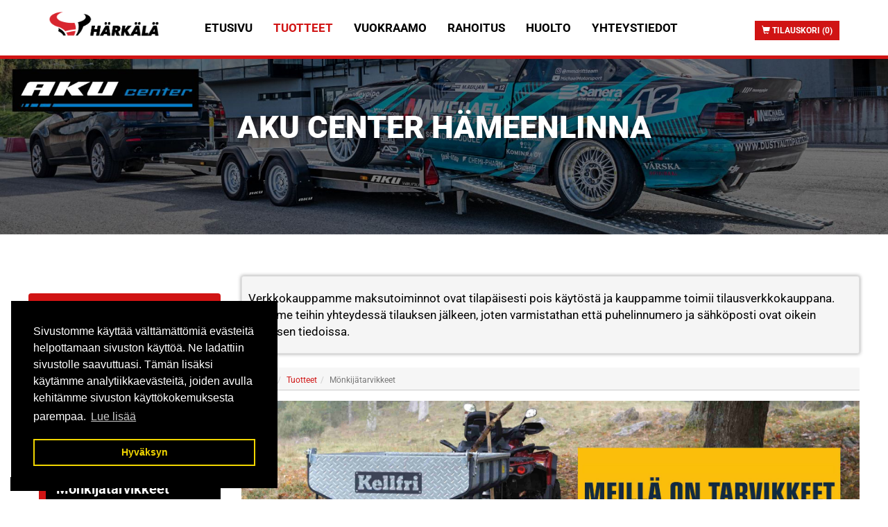

--- FILE ---
content_type: text/html; charset=UTF-8
request_url: https://www.harkala.fi/tuotteet/group/monkijatarvikkeet/product/iron-baltic-kauhasarja-128cm-etukiinnityksella
body_size: 11417
content:
    <!DOCTYPE html>
    <html lang="fi">
        <head>

                            <title>Mönkijätarvikkeet&nbsp;&nbsp;|&nbsp;&nbsp;Härkälän Konekauppa Oy, Hämeenlinna, verkkokauppa | Mönkijät, veneet, mopot, skootterit, AKU perävaunut, AKU varaosat, sähkömopot, skootterit</title>
                <meta charset="utf-8">
                <meta http-equiv="Content-Type" content="text/html; charset=utf-8">
                <meta name="viewport" content="width=device-width, initial-scale=1.0">                <meta name="description" content="">
                <meta name="keywords" content="">
                        <link rel="icon" type="image/x-icon" href="https://www.harkala.fi/resource/file/589/00000098195.ico" />        
            <link rel="stylesheet" href="https://www.harkala.fi/base2.css" />
            <link rel="stylesheet" href="https://www.harkala.fi/ai-cache/css/589/css_7582c0a15a0044dba67dc47d2bf0d38e.css" type="text/css">        <script>document.cookie = 'resolution=' + Math.max(screen.width, screen.height) + '; path=/';</script>       
        <link rel="stylesheet" type="text/css" href="//dfzlwjdb9r0y9.cloudfront.net/slick/slick.css"/>
<link rel="stylesheet" type="text/css" href="//dfzlwjdb9r0y9.cloudfront.net/slick/slick-theme.css"/>
<meta name="facebook-domain-verification" content="hcvezw07qr0wpkhkdn3iccs5gb6371"/>

<!-- Google Tag Manager -->
<script>(function(w,d,s,l,i){w[l]=w[l]||[];w[l].push({'gtm.start':
new Date().getTime(),event:'gtm.js'});var f=d.getElementsByTagName(s)[0],
j=d.createElement(s),dl=l!='dataLayer'?'&l='+l:'';j.async=true;j.src=
'https://www.googletagmanager.com/gtm.js?id='+i+dl;f.parentNode.insertBefore(j,f);
})(window,document,'script','dataLayer','GTM-5DVR2XP2');</script>
<!-- End Google Tag Manager -->

<!-- Google tag (gtag.js) -->
<script async src="https://www.googletagmanager.com/gtag/js?id=AW-869791360"></script>
<script>
  window.dataLayer = window.dataLayer || [];
  function gtag(){dataLayer.push(arguments);}
  gtag('js', new Date());

  gtag('config', 'AW-869791360');
</script>



<!--Start of Tawk.to Script
<script type="text/javascript">
var Tawk_API=Tawk_API||{}, Tawk_LoadStart=new Date();
(function(){
var s1=document.createElement("script"),s0=document.getElementsByTagName("script")[0];
s1.async=true;
s1.src='https://embed.tawk.to/5c80fabc3341d22d9ce7d3f4/default';
s1.charset='UTF-8';
s1.setAttribute('crossorigin','*');
s0.parentNode.insertBefore(s1,s0);
})();
</script> -->
<!--End of Tawk.to Script-->

<!-- Facebook Pixel Code -->
<script>
!function(f,b,e,v,n,t,s)
{if(f.fbq)return;n=f.fbq=function(){n.callMethod?
n.callMethod.apply(n,arguments):n.queue.push(arguments)};
if(!f._fbq)f._fbq=n;n.push=n;n.loaded=!0;n.version='2.0';
n.queue=[];t=b.createElement(e);t.async=!0;
t.src=v;s=b.getElementsByTagName(e)[0];
s.parentNode.insertBefore(t,s)}(window,document,'script',
'https://connect.facebook.net/en_US/fbevents.js');
fbq('init', '346948925928990'); 
fbq('track', 'PageView');
</script>
<noscript>
<img height="1" width="1" 
src="https://www.facebook.com/tr?id=346948925928990&ev=PageView
&noscript=1"/>
</noscript>
<!-- End Facebook Pixel Code -->


<!-- Meta Pixel Code -->
<script>
!function(f,b,e,v,n,t,s)
{if(f.fbq)return;n=f.fbq=function(){n.callMethod?
n.callMethod.apply(n,arguments):n.queue.push(arguments)};
if(!f._fbq)f._fbq=n;n.push=n;n.loaded=!0;n.version='2.0';
n.queue=[];t=b.createElement(e);t.async=!0;
t.src=v;s=b.getElementsByTagName(e)[0];
s.parentNode.insertBefore(t,s)}(window, document,'script',
'https://connect.facebook.net/en_US/fbevents.js');
fbq('init', '404365693562351');
fbq('track', 'PageView');
</script>
<noscript><img height="1" width="1" style="display:none"
src="https://www.facebook.com/tr?id=404365693562351&ev=PageView&noscript=1"
/></noscript>
<!-- End Meta Pixel Code -->
<meta name="google-site-verification" content="fQMI8RORxC9o9THAzMO5kFJp-HuHa7y1snmT19OmaaU"/>
<script src="https://player.vimeo.com/api/player.js"></script>        </head>
                <body class="body bodyPid11130 lang1">
            <script type="application/javascript">
                function docReady(fn) {
                    if (
                        document.readyState === "complete" ||
                        document.readyState === "interactive"
                    ) {
                        setTimeout(fn, 1);
                    } else {
                        document.addEventListener("DOMContentLoaded", fn);
                    }
                }
            </script>
                        <input type="hidden" value=''>
            <input type="hidden" id="site_main_url" value="https://www.harkala.fi/">
            <input type="hidden" id="bgUrl" value="">
            <input type="hidden" id="editor" value="">
            <input type="hidden" id="pid" value="11130">
            <input type="hidden" id="mobile" value="0">
            <input type="hidden" id="lang" value="1">
            <input type="hidden" id="prod" value="">
            <input type="hidden" id="cat" value="1303">
            <input type="hidden" id="query_id" value="589">
            <input type="hidden" id="prefix" value="">
            <input type="hidden" id="tpk" value="">
            <input type="hidden" id="hks" value="">
            <input type="hidden" id="flang" value="">
            <input type="hidden" id="ref" value="">
            <input type="hidden" id="loggedIn" value="0">
            <input type="hidden" id="delivery_conditions" value='<h3>Verkkokaupan toimitusehdot</h3>

<p><strong>Yleist&auml;</strong></p>

<p>N&auml;m&auml; ehdot koskevat H&auml;rk&auml;l&auml;n Konekauppa Oy:n verkkokaupasta tilattuja/ostettuja tuotteita. Tilatessaan tuotteet asiakas hyv&auml;ksyy n&auml;m&auml; toimitusehdot ostohetkell&auml;. Tuotteiden hinnat sis&auml;lt&auml;v&auml;t kulloinkin voimassa olevan arvonlis&auml;veron. Veroerittely n&auml;kyy ostoskorissa ja tilausvahvistuksessa.</p>

<p>H&auml;rk&auml;l&auml;n Konekaupan pit&auml;m&auml; asiakasrekisteri on luottamuksellinen. Asiakasrekisteri sijaitsee yrityksen verkkosivujen palvelimella Suomessa. Asiakasrekisterin tietoja ei luovuteta ulkopuolisille tahoille. Tilauksen yhteydess&auml; tilaajan on ilmoitettava nimi, osoite, s&auml;hk&ouml;postiosoite ja puhelinnumero jotta tilaaminen verkkokaupassa on mahdollista.</p>

<p><strong>Tilaus ja maksu</strong></p>

<p>Tuotteet tilataan verkkokaupasta ja siit&auml; toimitetaan tilausvahvistus tilaajan s&auml;hk&ouml;postiin. Tilaaminen edellytt&auml;&auml; toimivaa s&auml;hk&ouml;postiyhteytt&auml;. Tuotteet maksetaan tilauksen yhteydess&auml;.</p>

<p><strong>Maksaminen verkkokaupassa</strong></p>

<p>Maksunv&auml;lityspalvelun toteuttajana ja maksupalveluntarjoajana toimii Paytrail Oyj (2122839-7) yhteisty&ouml;ss&auml; suomalaisten pankkien ja luottolaitosten kanssa. Paytrail Oyj n&auml;kyy maksun saajana tiliotteella tai korttilaskulla ja v&auml;litt&auml;&auml; maksun kauppiaalle. Paytrail Oyj:ll&auml; on maksulaitoksen toimilupa. Reklamaatiotapauksissa pyyd&auml;mme ottamaan ensisijaisesti yhteytt&auml; tuotteen toimittajaan.</p>

<p>Paytrail Oyj, y-tunnus: 2122839-7<br />
Innova 2<br />
Lutakonaukio 7<br />
40100 Jyv&auml;skyl&auml;<br />
www.paytrail.com&nbsp;</p>

<p><strong>Toimitus</strong></p>

<p>Tuotteet toimitetaan asiakkaan verkkokaupassa valitseman toimitustavan mukaisesti. Toimituskulut lis&auml;t&auml;&auml;n lopulliseen ostosummaan.</p>

<p><strong>Toimitusaika</strong></p>

<p>Tuotteilla on 2-14 p&auml;iv&auml;n toimitusaika.</p>

<p><strong>Vaihto- ja palautusoikeus</strong></p>

<p>Postimyynniss&auml; noudatetaan 14 pv vaihto- ja palautusoikeutta. Jos et ollutkaan tyytyv&auml;inen ostamaasi tuotteeseen, voit palauttaa sen 14 vuorokauden sis&auml;ll&auml;. Ilmoitathan palautuksesta etuk&auml;teen my&ouml;s s&auml;hk&ouml;postitse, jossa on mainittu palautus, yhteystietosi, sek&auml; tilinumero, johon palautus suoritetaan kuluttajansuojalain antamassa m&auml;&auml;r&auml;ajassa. Pakkaa tuote huolellisesti, sill&auml; tuotteen tulee olla samassa kunnossa kuin sit&auml; vastaanotettaessa. Tuote l&auml;hetet&auml;&auml;n postin asiakaspalautuksena osoitteeseen: H&auml;rk&auml;l&auml;n Konekauppa Oy, H&auml;meensaarentie 4, 13100 H&auml;meenlinna. Tilaaja vastaa palautuksesta aiheutuneista kuluista.</p>

<p><strong>Reklamaatiot</strong></p>

<p>Mik&auml;li l&auml;hett&auml;m&auml;mme tuote on v&auml;&auml;r&auml; tai vahingoittunut, otathan v&auml;litt&ouml;m&auml;sti yhteytt&auml; H&auml;rk&auml;l&auml;n Konekauppaan s&auml;hk&ouml;postitse tai puhelimitse, jotta voimme sopia virheen korvaamisesta.</p>

<p><strong>Toimituksessa rikkoutunut tuote</strong></p>

<p>Vaikka tuotteet on pakattu huolellisesti, saattavat ne joskus rikkoutua postin kuljetuksessa. Mik&auml;li tuote on vahingoittunut kuljetuksessa, tee heti vahinkoilmoitus tuotteen kuljettaneeseen tahoon. Ota my&ouml;s yhteys H&auml;rk&auml;l&auml;n Konekauppaan niin sovitaan korvaavan tuotteen toimituksesta.</p>
'><input type="hidden" id="cartPopup" value=""><input type="hidden" id="cartPopupName" value=""><input type="hidden" id="vat1" value="25.5"><input type="hidden" id="vat2" value="1.25.5">            <div id="gal_desc"><!-- --></div>
            <div class="bg-white">
	<div id="topPad">
		<div class="container">
			<div class="row">
				<div class="col-md-2">
					<div id="logoPad">
						<div><a href="https://www.harkala.fi/etusivu"><img alt="" src="https://www.harkala.fi/resource/file/thumbnail/589/00000132987_00000511597.png" style="width: 806px; height: 212px;" ></a></div>
<div class="clearfix"></div>
					</div>
				</div>
				<div class="col-md-10">
					<div id="valikkoPad">
						<nav class="navbar navbar-fixed-top navbar-default" role="navigation">
<div class="container">
<div class="navbar-header">
<div class="menuLabel"><a href="#" data-toggle="collapse" data-target="#navbar1000">Valikko</a></div>
<button type="button" class="navbar-toggle" data-toggle="collapse" data-target="#navbar1000">
<span class="sr-only">Valikko</span>
<span class="icon-bar"></span>
<span class="icon-bar"></span>
<span class="icon-bar"></span>
</button>
</div>
<div class="collapse navbar-collapse" id="navbar1000">
<div class="nav navbar-nav navbar-right navbar-cart"><input type="hidden" id="shop_url_self" value=""><input type="hidden" id="shop_url" value="/tuotteet/group/monkijatarvikkeet/product/iron-baltic-kauhasarja-128cm-etukiinnityksella"> 	<div class="btn-group">
		<button href="/tuotteet/group/monkijatarvikkeet/product/iron-baltic-kauhasarja-128cm-etukiinnityksella" type="button" class="btn btn-sm btn-default">
			<span class="glyphicon glyphicon-shopping-cart"></span>&nbsp;Tilauskori&nbsp;(0)
					</button>
			</div>
 </div><ul class="nav navbar-nav">
<li class="menu-item">
<a href="https://www.harkala.fi/">Etusivu</a>
</li>
<li class="menu-item active">
<a href="https://www.harkala.fi/tuotteet">Tuotteet</a>
</li>
<li class="menu-item">
<a href="https://www.harkala.fi/vuokraamo">Vuokraamo</a>
</li>
<li class="menu-item">
<a href="https://www.harkala.fi/rahoitus">Rahoitus</a>
</li>
<li class="menu-item">
<a href="https://www.harkala.fi/huolto">Huolto</a>
</li>
<li class="menu-item">
<a href="https://www.harkala.fi/yhteystiedot">Yhteystiedot</a>
</li>
</ul>
</div>
</div>
</nav>

					</div>
				</div>
			</div>
		</div>
	</div>
</div>

<div class="bg-black relative">
	<div id="paakuvaPad2">
		<div class="container-fluid">
			<div class="row">
				<div class="col-xs-12">
					<div id="paakuva">
						<p><img alt="" src="https://www.harkala.fi/resource/file/thumbnail/589/00000144898_00000563086.jpg" style="width: 1920px; height: 380px;" ></p>
<div class="clearfix"></div>
					</div>
				</div>
			</div>
		</div>
	</div>
	<div id="sloganPad2">
		<div class="container">
			<div class="row">
				<div class="col-xs-12">
					<div id="slogan">
						<p>AKU CENTER h&auml;meenlinna</p>
<div class="clearfix"></div>
					</div>
				</div>
			</div>
		</div>
	</div>
</div>

<div class="bg-white">
	<div id="sisaltoPad">
		<div class="container-fluid">
			<div class="row">
				<div class="col-sm-8 col-sm-push-4 col-md-9 col-md-push-3">
					<h1 class="mainHeading" id="heading11130">Mönkijätarvikkeet</h1><div><!-- --></div>
<div class="clearfix"></div><div id="elContainer_44882" class="well well-sm ">
<p><!--ScriptorStartFragment--></p>

<p>Verkkokauppamme maksutoiminnot ovat tilap&auml;isesti pois k&auml;yt&ouml;st&auml; ja kauppamme toimii tilausverkkokauppana. Olemme teihin yhteydess&auml; tilauksen j&auml;lkeen, joten varmistathan ett&auml; puhelinnumero ja s&auml;hk&ouml;posti ovat oikein tilauksen tiedoissa.<!--ScriptorEndFragment--></p>
<div class="clearfix"></div></div><ol class="breadcrumb breadcrumb-sm"><li><a href="https://www.harkala.fi/">Etusivu</a></li><li><a href="https://www.harkala.fi/tuotteet">Tuotteet</a></li><li class="active">Mönkijätarvikkeet</li></ol><div class="shortDescContainer"><div class="shortDesc"><p><img alt="" src="/img/image.php?id=638150" style="width: 3958px; height: 1370px;" ></p>

<h1>Varustele oma m&ouml;nkij&auml;si!</h1>

<p>Oikeilla varusteilla saat m&ouml;nkij&auml;st&auml;si monipuolisen ja helposti k&auml;sitelt&auml;v&auml;n apurin pihaasi, tielle tai mets&auml;&auml;n. T&auml;st&auml; laajasta ja edullisesta tuotevalikoimasta on hy&ouml;ty&auml; ymp&auml;ri vuoden. Kes&auml;ksi leikkuulaitteita, haroja ja vaunuja niin pihaan kuin mets&auml;&auml;nkin. Talveksi tarjoamme lumiauroja ja hiekoittimia, jotka on helppo kytke&auml; koneeseen.Valikoimassamme on my&ouml;s k&auml;tev&auml;t tavarakorit asennettaviksi m&ouml;nkij&auml;n kuormaustelineeseen. T&auml;ydellinen moottorisahan, metsurin varusteiden, taimien tai vaikkapa ev&auml;spussin kuljetukseen.</p>

<div class="row">
<div class="col-sm-4">
<h4 style="text-align: center;"><a href="http://www.harkala.fi/tuotteet/group/atv-vaunut-ja-tyolaitteet"><img alt="" src="/img/image.php?id=639206" style="width: 1094px; height: 903px;" ></a></h4>
</div>

<div class="col-sm-4">
<h4 style="text-align: center;"><a href="http://www.harkala.fi/tuotteet/group/puskulevyt-ja-talvituotteet"><img alt="" class="" src="/img/image.php?id=639212" style="width: 1094px; height: 903px;" ></a></h4>
</div>

<div class="col-sm-4">
<h4 style="text-align: center;"><a href="http://www.harkala.fi/tuotteet/group/atv-leikkurit-ja-kaivurit"><img alt="" src="/img/image.php?id=639209" style="width: 1094px; height: 903px;" ></a></h4>
</div>
</div>

<div class="row">
<div class="col-sm-4">
<p style="text-align: center;"><a href="http://www.harkala.fi/tuotteet/group/kuljetuslaukut"><img alt="" src="/img/image.php?id=639215" style="width: 1094px; height: 903px;" ></a></p>
</div>

<div class="col-sm-4">
<p style="text-align: center;"><a href="http://www.harkala.fi/tuotteet/group/vinssit-muut-sahkolaitteet"><img alt="" src="/img/image.php?id=639218" style="width: 1094px; height: 903px;" ></a></p>
</div>

<div class="col-sm-4">
<p style="text-align: center;"><a href="http://www.harkala.fi/tuotteet/group/muut-atv-tarvikkeet"><img alt="" src="/img/image.php?id=639221" style="width: 1094px; height: 903px;" ></a></p>
</div>
</div>

<p>&nbsp;</p>
</div><div class="shortDescBtn"><!-- --></div></div><input type="hidden" id="productFilterValue" value=""><div class="panel-group product-filter-panel" id="prodFilter" role="tablist" aria-multiselectable="true"><div class="panel panel panel-default" id="pInfo"><div class="panel-heading" role="tab" id="prodHeading1"><h3 class="panel-title" style="text-align: center;"><a role="button" data-toggle="collapse" data-parent="#prodFilter" href="#prodCollapse1" aria-expanded="true" aria-controls="prodCollapse1"><span class="glyphicon glyphicon-filter"></span>&nbsp; Hae tuotteita >></a></h3></div><div id="prodCollapse1" class="panel panel-collapse collapse" role="tabpanel" aria-labelledby="prodHeading1"><div class="panel-body" style="text-align: left;"><div class="row"><div class="col-sm-4"><b>Vapaa haku</b></div><div class="col-sm-8 filterRow" data-filter-id="search"><div class="filterNode"><input type="text" placeholder="Hae..." value="" onchange="updateProductFilter();" class="form-control pfValue"></div></div></div><hr><div class="row"><div class="col-sm-4"><b>Hinta</b></div><div class="col-sm-8 filterRow" data-filter-id="0"><div class="filterNode"><input type="text" placeholder="alkaen" value="" onchange="updateProductFilter();" class="form-control pfValue" style="width: 45%; float: left;"></div><div class="priceFilterSpacer" style="float: left; padding: 13px 5px 0 5px;"><span class="glyphicon glyphicon-minus"></span></div><div class="filterNode"><input type="text" placeholder="loppuen" value="" onchange="updateProductFilter();" class="form-control pfValue" style="width: 45%; float: left;"></div><div class="clearfix"></div></div></div><hr><div class="row"><div class="col-sm-6"><b>Tuotteita:</b> <span id="pFilterCount">0</span> / 0</div><div class="col-sm-6" style="text-align: right;"><input type="hidden" id="pFilterCounter" value="0"><input type="hidden" id="filterUrl" value="https://www.harkala.fi/tuotteet/group/monkijatarvikkeet/filter/0/1/"><a href="https://www.harkala.fi/tuotteet/group/monkijatarvikkeet" class="btn btn-sm btn-danger" style="margin-right: 20px;" role="button"><span class="glyphicon glyphicon-remove"></span> &nbsp;Nollaa</a><a href="#" id="pFilterBtn" onclick="filterProducts();" class="btn btn-sm btn-success" role="button"><span class="glyphicon glyphicon-search"></span> &nbsp;Näytä tuotteet</a></div></div></div></div></div></div><script type="text/javascript">docReady(function(){ setTimeout(function(){ $('.thumbResize').popover(); }, 2500) })</script>
				</div>
				<div class="col-sm-4 col-sm-pull-8 col-md-3 col-md-pull-9">
					<div class="nav-pills-pad nav-pad-categories hidden-xs"><ul class="nav nav-pills nav-stacked nav-categories">
 
    <li class="">
		<a href="https://www.harkala.fi/tuotteet/group/aku-peravaunut">Aku Perävaunut</a>
<ul class="nav nav-pills nav-stacked nav-second-level visible-xs">
<li><a href="https://www.harkala.fi/tuotteet/group/aku-poistomyynti">Aku Poistomyynti</a><ul class="nav nav-pills nav-stacked nav-third-level">
<li><a href="https://www.harkala.fi/tuotteet/group/aku-outlet">Aku outlet</a></li>
<li><a href="https://www.harkala.fi/tuotteet/group/aku-heti-saatavilla">Aku heti saatavilla</a></li>
</ul></li>
<li><a href="https://www.harkala.fi/tuotteet/group/lavakarryt">Lavakärryt</a><ul class="nav nav-pills nav-stacked nav-third-level">
<li><a href="https://www.harkala.fi/tuotteet/group/jarrulliset-lavakarryt">Jarrulliset lavakärryt</a></li>
<li><a href="https://www.harkala.fi/tuotteet/group/jarruttomat-lavakarryt">Jarruttomat lavakärryt</a></li>
</ul></li>
<li><a href="https://www.harkala.fi/tuotteet/group/venetrailerit">Venetrailerit</a><ul class="nav nav-pills nav-stacked nav-third-level">
<li><a href="https://www.harkala.fi/tuotteet/group/telakkatrailerit">Telakkatrailerit</a></li>
<li><a href="https://www.harkala.fi/tuotteet/group/jarrulliset-trailerit">Jarrulliset trailerit</a></li>
<li><a href="https://www.harkala.fi/tuotteet/group/jarruttomat-trailerit">Jarruttomat trailerit</a></li>
<li><a href="https://www.harkala.fi/tuotteet/group/vesijettitrailerit">Vesijettitrailerit</a></li>
</ul></li>
<li><a href="https://www.harkala.fi/tuotteet/group/autotrailerit-ja-koneenkuljetus">Autotrailerit ja koneenkuljetus</a></li>
<li><a href="https://www.harkala.fi/tuotteet/group/erikoisvaunut">Erikoisvaunut</a></li>
<li><a href="https://www.harkala.fi/tuotteet/group/kuomuvaunut">Kuomuvaunut</a><ul class="nav nav-pills nav-stacked nav-third-level">
<li><a href="https://www.harkala.fi/tuotteet/group/jarrulliset-kuomuvaunut">Jarrulliset kuomuvaunut</a></li>
<li><a href="https://www.harkala.fi/tuotteet/group/jarruttomat-kuomuvaunut">Jarruttomat kuomuvaunut</a></li>
</ul></li>
<li><a href="https://www.harkala.fi/tuotteet/group/lavettivaunut">Lavettivaunut</a></li>
<li><a href="https://www.harkala.fi/tuotteet/group/hyodyllista-tietoa">Hyödyllistä tietoa</a></li>
</ul>
    </li>
  
    <li class="active">
		<a href="https://www.harkala.fi/tuotteet/group/monkijat">Mönkijät</a>
<ul class="nav nav-pills nav-stacked nav-second-level">
<li><a href="https://www.harkala.fi/tuotteet/group/goes-monkijat">GOES mönkijät</a></li>
<li><a href="https://www.harkala.fi/tuotteet/group/cfmoto-monkijat">CFMOTO mönkijät</a></li>
<li><a href="https://www.harkala.fi/tuotteet/group/utv-monkijat">UTV-mönkijät</a></li>
<li class="active"><a href="https://www.harkala.fi/tuotteet/group/monkijatarvikkeet" style="font-weight:bold;">Mönkijätarvikkeet</a><ul class="nav nav-pills nav-stacked nav-third-level">
<li><a href="https://www.harkala.fi/tuotteet/group/atv-vaunut-ja-tyolaitteet">ATV vaunut ja työlaitteet</a></li>
<li><a href="https://www.harkala.fi/tuotteet/group/puskulevyt-ja-talvituotteet">Puskulevyt & talvituotteet</a></li>
<li><a href="https://www.harkala.fi/tuotteet/group/atv-leikkurit-ja-kaivurit">ATV Leikkurit & Kaivurit</a></li>
<li><a href="https://www.harkala.fi/tuotteet/group/kuljetuslaukut">Kuljetuslaukut</a></li>
<li><a href="https://www.harkala.fi/tuotteet/group/vinssit-muut-sahkolaitteet">Vinssit + muut sähkölaitteet</a></li>
<li><a href="https://www.harkala.fi/tuotteet/group/muut-atv-tarvikkeet">muut ATV tarvikkeet</a></li>
</ul></li>
<li><a href="https://www.harkala.fi/tuotteet/group/lasten-monkijat">Lasten mönkijät</a></li>
<li><a href="https://www.harkala.fi/tuotteet/group/kaytetyt-monkijat">Käytetyt mönkijät</a></li>
</ul>
    </li>
  
    <li class="">
		<a href="https://www.harkala.fi/tuotteet/group/traktorit">Traktorit</a>
<ul class="nav nav-pills nav-stacked nav-second-level visible-xs">
<li><a href="https://www.harkala.fi/tuotteet/group/solis-traktorit">Solis Traktorit</a></li>
<li><a href="https://www.harkala.fi/tuotteet/group/lovol-traktorit">Lovol Traktorit</a></li>
<li><a href="https://www.harkala.fi/tuotteet/group/traktorien-lisalaitteet">Traktorien lisälaitteet</a></li>
</ul>
    </li>
  
    <li class="">
		<a href="https://www.harkala.fi/tuotteet/group/veneet-ja-peramoottorit">Veneet ja perämoottorit</a>
<ul class="nav nav-pills nav-stacked nav-second-level visible-xs">
<li><a href="https://www.harkala.fi/tuotteet/group/paijan-veneet">Päijän veneet</a></li>
<li><a href="https://www.harkala.fi/tuotteet/group/amt-veneet">AMT Veneet</a></li>
<li><a href="https://www.harkala.fi/tuotteet/group/suvi-veneet">Suvi-veneet</a></li>
<li><a href="https://www.harkala.fi/tuotteet/group/torqeedo-sahkoperamoottorit">Torqeedo sähköperämoottorit</a></li>
<li><a href="https://www.harkala.fi/tuotteet/group/yamaha-peramoottorit">Yamaha perämoottorit</a></li>
<li><a href="https://www.harkala.fi/tuotteet/group/yamaha-sahkoperamoottorit">Yamaha sähköperämoottorit</a></li>
<li><a href="https://www.harkala.fi/tuotteet/group/venepukit">Venepukit</a></li>
<li><a href="https://www.harkala.fi/tuotteet/group/venetarvikkeet">Venetarvikkeet</a></li>
</ul>
    </li>
  
    <li class="">
		<a href="https://www.harkala.fi/tuotteet/group/mopot-ja-skootterit">Mopot ja skootterit</a>
<ul class="nav nav-pills nav-stacked nav-second-level visible-xs">
<li><a href="https://www.harkala.fi/tuotteet/group/sahkocrossit">Sähköcrossit</a></li>
<li><a href="https://www.harkala.fi/tuotteet/group/fantic-mopot">Fantic Mopot</a></li>
<li><a href="https://www.harkala.fi/tuotteet/group/drac-mopot">Drac-mopot</a></li>
<li><a href="https://www.harkala.fi/tuotteet/group/peugeot-skootterit">Peugeot skootterit</a></li>
<li><a href="https://www.harkala.fi/tuotteet/group/skyteam-mopot">Skyteam mopot</a></li>
<li><a href="https://www.harkala.fi/tuotteet/group/kayo-lasten-crossipyorat">Kayo lasten crossipyörät</a></li>
</ul>
    </li>
  
    <li class="">
		<a href="https://www.harkala.fi/tuotteet/group/kellfri">KELLFRI</a>
<ul class="nav nav-pills nav-stacked nav-second-level visible-xs">
<li><a href="https://www.harkala.fi/tuotteet/group/elaimet">Eläimet</a><ul class="nav nav-pills nav-stacked nav-third-level">
<li><a href="https://www.harkala.fi/tuotteet/group/aidat-ja-portit">Aidat ja portit</a></li>
<li><a href="https://www.harkala.fi/tuotteet/group/ruokinta">Ruokinta</a></li>
</ul></li>
<li><a href="https://www.harkala.fi/tuotteet/group/maatalous">Maatalous</a><ul class="nav nav-pills nav-stacked nav-third-level">
<li><a href="https://www.harkala.fi/tuotteet/group/viheralueet-ja-pientareet">Viheralueet ja pientareet</a></li>
</ul></li>
<li><a href="https://www.harkala.fi/tuotteet/group/metsajapuunkasittely">Metsä&Puunkäsittely</a></li>
<li><a href="https://www.harkala.fi/tuotteet/group/atv-varusteet">ATV - Varusteet</a></li>
<li><a href="https://www.harkala.fi/tuotteet/group/tiet-lumi-liukkaus">Tiet / Lumi / Liukkaus</a></li>
<li><a href="https://www.harkala.fi/tuotteet/group/puutarha">Puutarha</a><ul class="nav nav-pills nav-stacked nav-third-level">
<li><a href="https://www.harkala.fi/tuotteet/group/puutarhakoneet">Puutarhakoneet</a></li>
<li><a href="https://www.harkala.fi/tuotteet/group/puutarhatyokalut">Puutarhatyökalut</a></li>
<li><a href="https://www.harkala.fi/tuotteet/group/puutarhavarusteet">Puutarhavarusteet</a></li>
<li><a href="https://www.harkala.fi/tuotteet/group/esteet">Esteet</a></li>
</ul></li>
<li><a href="https://www.harkala.fi/tuotteet/group/rakentaminen-ja-huolto">Rakentaminen & Huolto</a><ul class="nav nav-pills nav-stacked nav-third-level">
<li><a href="https://www.harkala.fi/tuotteet/group/vinssit">Vinssit</a></li>
<li><a href="https://www.harkala.fi/tuotteet/group/sahkoiset-osat">Sähköiset Osat</a></li>
<li><a href="https://www.harkala.fi/tuotteet/group/rakentaminen-ja-huolto">Rakentaminen & Huolto</a></li>
</ul></li>
<li><a href="https://www.harkala.fi/tuotteet/group/varaosat">varaosat</a></li>
</ul>
    </li>
  
    <li class="">
		<a href="https://www.harkala.fi/tuotteet/group/metsa-piha-puutarha">Metsä, piha, puutarha</a>
<ul class="nav nav-pills nav-stacked nav-second-level visible-xs">
<li><a href="https://www.harkala.fi/tuotteet/group/lehtipuhaltimet">Lehtipuhaltimet</a></li>
<li><a href="https://www.harkala.fi/tuotteet/group/moottorisahat">Moottorisahat</a></li>
<li><a href="https://www.harkala.fi/tuotteet/group/lumilingot">Lumilingot</a></li>
<li><a href="https://www.harkala.fi/tuotteet/group/raivausahat-ja-trimmerit">Raivausahat ja trimmerit</a></li>
<li><a href="https://www.harkala.fi/tuotteet/group/akkutuotteet">Akkutuotteet</a></li>
<li><a href="https://www.harkala.fi/tuotteet/group/akut-ja-tarvikkeet">Akut & tarvikkeet</a></li>
<li><a href="https://www.harkala.fi/tuotteet/group/ruohonleikkurit">Ruohonleikkurit</a></li>
<li><a href="https://www.harkala.fi/tuotteet/group/robottileikkurit">Robottileikkurit</a></li>
<li><a href="https://www.harkala.fi/tuotteet/group/generaattorit">Generaattorit</a></li>
<li><a href="https://www.harkala.fi/tuotteet/group/henkilokohtaiset-turva-asut">Henkilökohtaiset turva-asut</a></li>
<li><a href="https://www.harkala.fi/tuotteet/group/halkomakoneet-ja-sirkkelit">Halkomakoneet ja sirkkelit</a></li>
<li><a href="https://www.harkala.fi/tuotteet/group/painepesurit">Painepesurit</a></li>
</ul>
    </li>
  
    <li class="">
		<a href="https://www.harkala.fi/tuotteet/group/kaivinkoneet">Kaivinkoneet</a>

    </li>
  
    <li class="">
		<a href="https://www.harkala.fi/tuotteet/group/pyorakuormaajat">Pyöräkuormaajat</a>
<ul class="nav nav-pills nav-stacked nav-second-level visible-xs">
<li><a href="https://www.harkala.fi/tuotteet/group/swekip-kuormaajat">SWEKIP kuormaajat</a></li>
</ul>
    </li>
  
    <li class="">
		<a href="https://www.harkala.fi/tuotteet/group/sahkokulkuneuvot">Sähkökulkuneuvot</a>
<ul class="nav nav-pills nav-stacked nav-second-level visible-xs">
<li><a href="https://www.harkala.fi/tuotteet/group/yamaha-ebike">Yamaha eBike</a></li>
<li><a href="https://www.harkala.fi/tuotteet/group/sahkoskootterit">Sähköskootterit</a></li>
<li><a href="https://www.harkala.fi/tuotteet/group/senioriskootterit">Senioriskootterit</a></li>
</ul>
    </li>
  
    <li class="">
		<a href="https://www.harkala.fi/tuotteet/group/laiturit-ja-tarvikkeet">Laiturit ja tarvikkeet</a>
<ul class="nav nav-pills nav-stacked nav-second-level visible-xs">
<li><a href="https://www.harkala.fi/tuotteet/group/laiturien-tarvikkeet">Laiturien tarvikkeet</a></li>
</ul>
    </li>
  
    <li class="">
		<a href="https://www.harkala.fi/tuotteet/group/tyokalut-ja-muut">Työkalut ja muut</a>

    </li>
  
    <li class="">
		<a href="https://www.harkala.fi/tuotteet/group/aku-varaosat">Aku-varaosat</a>
<ul class="nav nav-pills nav-stacked nav-second-level visible-xs">
<li><a href="https://www.harkala.fi/tuotteet/group/poistotuotteet">Poistotuotteet</a></li>
<li><a href="https://www.harkala.fi/tuotteet/group/kuormapeitteet">Kuormapeitteet</a></li>
<li><a href="https://www.harkala.fi/tuotteet/group/laakerit-ja-tarvikkeet">Laakerit ja tarvikkeet</a></li>
<li><a href="https://www.harkala.fi/tuotteet/group/vetoaisat">Vetoaisat</a></li>
<li><a href="https://www.harkala.fi/tuotteet/group/kolirullat-ja-sivutuet">Kölirullat ja sivutuet</a></li>
<li><a href="https://www.harkala.fi/tuotteet/group/lisalaitasarjat">Lisälaitasarjat</a></li>
<li><a href="https://www.harkala.fi/tuotteet/group/valot">Valot</a></li>
<li><a href="https://www.harkala.fi/tuotteet/group/vinssit-ja-tarvikkeet">Vinssit ja tarvikkeet</a></li>
<li><a href="https://www.harkala.fi/tuotteet/group/verkkolisalaidat">Verkkolisälaidat</a></li>
<li><a href="https://www.harkala.fi/tuotteet/group/venevaunujen-kulkutasot">Venevaunujen kulkutasot</a></li>
<li><a href="https://www.harkala.fi/tuotteet/group/vararenkaat-vanteilla">Vararenkaat vanteilla</a></li>
<li><a href="https://www.harkala.fi/tuotteet/group/muut-lisavarusteet">Muut lisävarusteet</a></li>
</ul>
    </li>
  
    <li class="">
		<a href="https://www.harkala.fi/tuotteet/group/kaytetyt-laitteet">Käytetyt laitteet</a>

    </li>
  
    <li class="">
		<a href="https://www.harkala.fi/tuotteet/group/poistomyynti-ale">Poistomyynti / ALE</a>

    </li>
  
    <li class="">
		<a href="https://www.harkala.fi/tuotteet/group/renkaat-ja-vanteet">Renkaat & Vanteet</a>
<ul class="nav nav-pills nav-stacked nav-second-level visible-xs">
<li><a href="https://www.harkala.fi/tuotteet/group/monkijan-renkaat">Mönkijän Renkaat</a></li>
<li><a href="https://www.harkala.fi/tuotteet/group/monkijan-vanteet">Mönkijän Vanteet</a></li>
<li><a href="https://www.harkala.fi/tuotteet/group/rengas-ja-vannepaketit">Rengas -ja vannepaketit</a></li>
<li><a href="https://www.harkala.fi/tuotteet/group/traktorin-renkaat">Traktorin renkaat</a></li>
</ul>
    </li>
 </ul></div>
<div class="btn-group visible-xs btn-group-categories"><button type="button" class="btn btn-primary btn-block dropdown-toggle" data-toggle="dropdown">Tuoteryhmät <span class="caret"></span></button><ul class="dropdown-menu dropdown-categories" role="menu">
<li class=""><a href="https://www.harkala.fi/tuotteet/group/aku-peravaunut">Aku Perävaunut</a>
</li><li style="margin-left: 15px;"><a href="https://www.harkala.fi/tuotteet/group/aku-poistomyynti">Aku Poistomyynti</a><li style="margin-left: 30px;"><a href="https://www.harkala.fi/tuotteet/group/aku-outlet">Aku outlet</a>
</li>
<li style="margin-left: 30px;"><a href="https://www.harkala.fi/tuotteet/group/aku-heti-saatavilla">Aku heti saatavilla</a>
</li>
</li>
<li style="margin-left: 15px;"><a href="https://www.harkala.fi/tuotteet/group/lavakarryt">Lavakärryt</a><li style="margin-left: 30px;"><a href="https://www.harkala.fi/tuotteet/group/jarrulliset-lavakarryt">Jarrulliset lavakärryt</a>
</li>
<li style="margin-left: 30px;"><a href="https://www.harkala.fi/tuotteet/group/jarruttomat-lavakarryt">Jarruttomat lavakärryt</a>
</li>
</li>
<li style="margin-left: 15px;"><a href="https://www.harkala.fi/tuotteet/group/venetrailerit">Venetrailerit</a><li style="margin-left: 30px;"><a href="https://www.harkala.fi/tuotteet/group/telakkatrailerit">Telakkatrailerit</a>
</li>
<li style="margin-left: 30px;"><a href="https://www.harkala.fi/tuotteet/group/jarrulliset-trailerit">Jarrulliset trailerit</a>
</li>
<li style="margin-left: 30px;"><a href="https://www.harkala.fi/tuotteet/group/jarruttomat-trailerit">Jarruttomat trailerit</a>
</li>
<li style="margin-left: 30px;"><a href="https://www.harkala.fi/tuotteet/group/vesijettitrailerit">Vesijettitrailerit</a>
</li>
</li>
<li style="margin-left: 15px;"><a href="https://www.harkala.fi/tuotteet/group/autotrailerit-ja-koneenkuljetus">Autotrailerit ja koneenkuljetus</a></li>
<li style="margin-left: 15px;"><a href="https://www.harkala.fi/tuotteet/group/erikoisvaunut">Erikoisvaunut</a></li>
<li style="margin-left: 15px;"><a href="https://www.harkala.fi/tuotteet/group/kuomuvaunut">Kuomuvaunut</a><li style="margin-left: 30px;"><a href="https://www.harkala.fi/tuotteet/group/jarrulliset-kuomuvaunut">Jarrulliset kuomuvaunut</a>
</li>
<li style="margin-left: 30px;"><a href="https://www.harkala.fi/tuotteet/group/jarruttomat-kuomuvaunut">Jarruttomat kuomuvaunut</a>
</li>
</li>
<li style="margin-left: 15px;"><a href="https://www.harkala.fi/tuotteet/group/lavettivaunut">Lavettivaunut</a></li>
<li style="margin-left: 15px;"><a href="https://www.harkala.fi/tuotteet/group/hyodyllista-tietoa">Hyödyllistä tietoa</a></li>
<li class="active"><a href="https://www.harkala.fi/tuotteet/group/monkijat">Mönkijät</a>
</li><li style="margin-left: 15px;"><a href="https://www.harkala.fi/tuotteet/group/goes-monkijat">GOES mönkijät</a></li>
<li style="margin-left: 15px;"><a href="https://www.harkala.fi/tuotteet/group/cfmoto-monkijat">CFMOTO mönkijät</a></li>
<li style="margin-left: 15px;"><a href="https://www.harkala.fi/tuotteet/group/utv-monkijat">UTV-mönkijät</a></li>
<li class="active" style="margin-left: 15px;"><a href="https://www.harkala.fi/tuotteet/group/monkijatarvikkeet" style="font-weight:bold;">Mönkijätarvikkeet</a><li style="margin-left: 30px;"><a href="https://www.harkala.fi/tuotteet/group/atv-vaunut-ja-tyolaitteet">ATV vaunut ja työlaitteet</a>
</li>
<li style="margin-left: 30px;"><a href="https://www.harkala.fi/tuotteet/group/puskulevyt-ja-talvituotteet">Puskulevyt & talvituotteet</a>
</li>
<li style="margin-left: 30px;"><a href="https://www.harkala.fi/tuotteet/group/atv-leikkurit-ja-kaivurit">ATV Leikkurit & Kaivurit</a>
</li>
<li style="margin-left: 30px;"><a href="https://www.harkala.fi/tuotteet/group/kuljetuslaukut">Kuljetuslaukut</a>
</li>
<li style="margin-left: 30px;"><a href="https://www.harkala.fi/tuotteet/group/vinssit-muut-sahkolaitteet">Vinssit + muut sähkölaitteet</a>
</li>
<li style="margin-left: 30px;"><a href="https://www.harkala.fi/tuotteet/group/muut-atv-tarvikkeet">muut ATV tarvikkeet</a>
</li>
</li>
<li style="margin-left: 15px;"><a href="https://www.harkala.fi/tuotteet/group/lasten-monkijat">Lasten mönkijät</a></li>
<li style="margin-left: 15px;"><a href="https://www.harkala.fi/tuotteet/group/kaytetyt-monkijat">Käytetyt mönkijät</a></li>
<li class=""><a href="https://www.harkala.fi/tuotteet/group/traktorit">Traktorit</a>
</li><li style="margin-left: 15px;"><a href="https://www.harkala.fi/tuotteet/group/solis-traktorit">Solis Traktorit</a></li>
<li style="margin-left: 15px;"><a href="https://www.harkala.fi/tuotteet/group/lovol-traktorit">Lovol Traktorit</a></li>
<li style="margin-left: 15px;"><a href="https://www.harkala.fi/tuotteet/group/traktorien-lisalaitteet">Traktorien lisälaitteet</a></li>
<li class=""><a href="https://www.harkala.fi/tuotteet/group/veneet-ja-peramoottorit">Veneet ja perämoottorit</a>
</li><li style="margin-left: 15px;"><a href="https://www.harkala.fi/tuotteet/group/paijan-veneet">Päijän veneet</a></li>
<li style="margin-left: 15px;"><a href="https://www.harkala.fi/tuotteet/group/amt-veneet">AMT Veneet</a></li>
<li style="margin-left: 15px;"><a href="https://www.harkala.fi/tuotteet/group/suvi-veneet">Suvi-veneet</a></li>
<li style="margin-left: 15px;"><a href="https://www.harkala.fi/tuotteet/group/torqeedo-sahkoperamoottorit">Torqeedo sähköperämoottorit</a></li>
<li style="margin-left: 15px;"><a href="https://www.harkala.fi/tuotteet/group/yamaha-peramoottorit">Yamaha perämoottorit</a></li>
<li style="margin-left: 15px;"><a href="https://www.harkala.fi/tuotteet/group/yamaha-sahkoperamoottorit">Yamaha sähköperämoottorit</a></li>
<li style="margin-left: 15px;"><a href="https://www.harkala.fi/tuotteet/group/venepukit">Venepukit</a></li>
<li style="margin-left: 15px;"><a href="https://www.harkala.fi/tuotteet/group/venetarvikkeet">Venetarvikkeet</a></li>
<li class=""><a href="https://www.harkala.fi/tuotteet/group/mopot-ja-skootterit">Mopot ja skootterit</a>
</li><li style="margin-left: 15px;"><a href="https://www.harkala.fi/tuotteet/group/sahkocrossit">Sähköcrossit</a></li>
<li style="margin-left: 15px;"><a href="https://www.harkala.fi/tuotteet/group/fantic-mopot">Fantic Mopot</a></li>
<li style="margin-left: 15px;"><a href="https://www.harkala.fi/tuotteet/group/drac-mopot">Drac-mopot</a></li>
<li style="margin-left: 15px;"><a href="https://www.harkala.fi/tuotteet/group/peugeot-skootterit">Peugeot skootterit</a></li>
<li style="margin-left: 15px;"><a href="https://www.harkala.fi/tuotteet/group/skyteam-mopot">Skyteam mopot</a></li>
<li style="margin-left: 15px;"><a href="https://www.harkala.fi/tuotteet/group/kayo-lasten-crossipyorat">Kayo lasten crossipyörät</a></li>
<li class=""><a href="https://www.harkala.fi/tuotteet/group/kellfri">KELLFRI</a>
</li><li style="margin-left: 15px;"><a href="https://www.harkala.fi/tuotteet/group/elaimet">Eläimet</a><li style="margin-left: 30px;"><a href="https://www.harkala.fi/tuotteet/group/aidat-ja-portit">Aidat ja portit</a>
</li>
<li style="margin-left: 30px;"><a href="https://www.harkala.fi/tuotteet/group/ruokinta">Ruokinta</a>
</li>
</li>
<li style="margin-left: 15px;"><a href="https://www.harkala.fi/tuotteet/group/maatalous">Maatalous</a><li style="margin-left: 30px;"><a href="https://www.harkala.fi/tuotteet/group/viheralueet-ja-pientareet">Viheralueet ja pientareet</a>
</li>
</li>
<li style="margin-left: 15px;"><a href="https://www.harkala.fi/tuotteet/group/metsajapuunkasittely">Metsä&Puunkäsittely</a></li>
<li style="margin-left: 15px;"><a href="https://www.harkala.fi/tuotteet/group/atv-varusteet">ATV - Varusteet</a></li>
<li style="margin-left: 15px;"><a href="https://www.harkala.fi/tuotteet/group/tiet-lumi-liukkaus">Tiet / Lumi / Liukkaus</a></li>
<li style="margin-left: 15px;"><a href="https://www.harkala.fi/tuotteet/group/puutarha">Puutarha</a><li style="margin-left: 30px;"><a href="https://www.harkala.fi/tuotteet/group/puutarhakoneet">Puutarhakoneet</a>
</li>
<li style="margin-left: 30px;"><a href="https://www.harkala.fi/tuotteet/group/puutarhatyokalut">Puutarhatyökalut</a>
</li>
<li style="margin-left: 30px;"><a href="https://www.harkala.fi/tuotteet/group/puutarhavarusteet">Puutarhavarusteet</a>
</li>
<li style="margin-left: 30px;"><a href="https://www.harkala.fi/tuotteet/group/esteet">Esteet</a>
</li>
</li>
<li style="margin-left: 15px;"><a href="https://www.harkala.fi/tuotteet/group/rakentaminen-ja-huolto">Rakentaminen & Huolto</a><li style="margin-left: 30px;"><a href="https://www.harkala.fi/tuotteet/group/vinssit">Vinssit</a>
</li>
<li style="margin-left: 30px;"><a href="https://www.harkala.fi/tuotteet/group/sahkoiset-osat">Sähköiset Osat</a>
</li>
<li style="margin-left: 30px;"><a href="https://www.harkala.fi/tuotteet/group/rakentaminen-ja-huolto">Rakentaminen & Huolto</a>
</li>
</li>
<li style="margin-left: 15px;"><a href="https://www.harkala.fi/tuotteet/group/varaosat">varaosat</a></li>
<li class=""><a href="https://www.harkala.fi/tuotteet/group/metsa-piha-puutarha">Metsä, piha, puutarha</a>
</li><li style="margin-left: 15px;"><a href="https://www.harkala.fi/tuotteet/group/lehtipuhaltimet">Lehtipuhaltimet</a></li>
<li style="margin-left: 15px;"><a href="https://www.harkala.fi/tuotteet/group/moottorisahat">Moottorisahat</a></li>
<li style="margin-left: 15px;"><a href="https://www.harkala.fi/tuotteet/group/lumilingot">Lumilingot</a></li>
<li style="margin-left: 15px;"><a href="https://www.harkala.fi/tuotteet/group/raivausahat-ja-trimmerit">Raivausahat ja trimmerit</a></li>
<li style="margin-left: 15px;"><a href="https://www.harkala.fi/tuotteet/group/akkutuotteet">Akkutuotteet</a></li>
<li style="margin-left: 15px;"><a href="https://www.harkala.fi/tuotteet/group/akut-ja-tarvikkeet">Akut & tarvikkeet</a></li>
<li style="margin-left: 15px;"><a href="https://www.harkala.fi/tuotteet/group/ruohonleikkurit">Ruohonleikkurit</a></li>
<li style="margin-left: 15px;"><a href="https://www.harkala.fi/tuotteet/group/robottileikkurit">Robottileikkurit</a></li>
<li style="margin-left: 15px;"><a href="https://www.harkala.fi/tuotteet/group/generaattorit">Generaattorit</a></li>
<li style="margin-left: 15px;"><a href="https://www.harkala.fi/tuotteet/group/henkilokohtaiset-turva-asut">Henkilökohtaiset turva-asut</a></li>
<li style="margin-left: 15px;"><a href="https://www.harkala.fi/tuotteet/group/halkomakoneet-ja-sirkkelit">Halkomakoneet ja sirkkelit</a></li>
<li style="margin-left: 15px;"><a href="https://www.harkala.fi/tuotteet/group/painepesurit">Painepesurit</a></li>
<li class=""><a href="https://www.harkala.fi/tuotteet/group/kaivinkoneet">Kaivinkoneet</a>
</li><li class=""><a href="https://www.harkala.fi/tuotteet/group/pyorakuormaajat">Pyöräkuormaajat</a>
</li><li style="margin-left: 15px;"><a href="https://www.harkala.fi/tuotteet/group/swekip-kuormaajat">SWEKIP kuormaajat</a></li>
<li class=""><a href="https://www.harkala.fi/tuotteet/group/sahkokulkuneuvot">Sähkökulkuneuvot</a>
</li><li style="margin-left: 15px;"><a href="https://www.harkala.fi/tuotteet/group/yamaha-ebike">Yamaha eBike</a></li>
<li style="margin-left: 15px;"><a href="https://www.harkala.fi/tuotteet/group/sahkoskootterit">Sähköskootterit</a></li>
<li style="margin-left: 15px;"><a href="https://www.harkala.fi/tuotteet/group/senioriskootterit">Senioriskootterit</a></li>
<li class=""><a href="https://www.harkala.fi/tuotteet/group/laiturit-ja-tarvikkeet">Laiturit ja tarvikkeet</a>
</li><li style="margin-left: 15px;"><a href="https://www.harkala.fi/tuotteet/group/laiturien-tarvikkeet">Laiturien tarvikkeet</a></li>
<li class=""><a href="https://www.harkala.fi/tuotteet/group/tyokalut-ja-muut">Työkalut ja muut</a>
</li><li class=""><a href="https://www.harkala.fi/tuotteet/group/aku-varaosat">Aku-varaosat</a>
</li><li style="margin-left: 15px;"><a href="https://www.harkala.fi/tuotteet/group/poistotuotteet">Poistotuotteet</a></li>
<li style="margin-left: 15px;"><a href="https://www.harkala.fi/tuotteet/group/kuormapeitteet">Kuormapeitteet</a></li>
<li style="margin-left: 15px;"><a href="https://www.harkala.fi/tuotteet/group/laakerit-ja-tarvikkeet">Laakerit ja tarvikkeet</a></li>
<li style="margin-left: 15px;"><a href="https://www.harkala.fi/tuotteet/group/vetoaisat">Vetoaisat</a></li>
<li style="margin-left: 15px;"><a href="https://www.harkala.fi/tuotteet/group/kolirullat-ja-sivutuet">Kölirullat ja sivutuet</a></li>
<li style="margin-left: 15px;"><a href="https://www.harkala.fi/tuotteet/group/lisalaitasarjat">Lisälaitasarjat</a></li>
<li style="margin-left: 15px;"><a href="https://www.harkala.fi/tuotteet/group/valot">Valot</a></li>
<li style="margin-left: 15px;"><a href="https://www.harkala.fi/tuotteet/group/vinssit-ja-tarvikkeet">Vinssit ja tarvikkeet</a></li>
<li style="margin-left: 15px;"><a href="https://www.harkala.fi/tuotteet/group/verkkolisalaidat">Verkkolisälaidat</a></li>
<li style="margin-left: 15px;"><a href="https://www.harkala.fi/tuotteet/group/venevaunujen-kulkutasot">Venevaunujen kulkutasot</a></li>
<li style="margin-left: 15px;"><a href="https://www.harkala.fi/tuotteet/group/vararenkaat-vanteilla">Vararenkaat vanteilla</a></li>
<li style="margin-left: 15px;"><a href="https://www.harkala.fi/tuotteet/group/muut-lisavarusteet">Muut lisävarusteet</a></li>
<li class=""><a href="https://www.harkala.fi/tuotteet/group/kaytetyt-laitteet">Käytetyt laitteet</a>
</li><li class=""><a href="https://www.harkala.fi/tuotteet/group/poistomyynti-ale">Poistomyynti / ALE</a>
</li><li class=""><a href="https://www.harkala.fi/tuotteet/group/renkaat-ja-vanteet">Renkaat & Vanteet</a>
</li><li style="margin-left: 15px;"><a href="https://www.harkala.fi/tuotteet/group/monkijan-renkaat">Mönkijän Renkaat</a></li>
<li style="margin-left: 15px;"><a href="https://www.harkala.fi/tuotteet/group/monkijan-vanteet">Mönkijän Vanteet</a></li>
<li style="margin-left: 15px;"><a href="https://www.harkala.fi/tuotteet/group/rengas-ja-vannepaketit">Rengas -ja vannepaketit</a></li>
<li style="margin-left: 15px;"><a href="https://www.harkala.fi/tuotteet/group/traktorin-renkaat">Traktorin renkaat</a></li>
</ul></div>

				</div>
			</div>
		</div>
	</div>
</div>

<div class="bg-black">
	<div id="tuotenostePad">
		<div class="container">
			<div class="row">
				<div class="col-xs-12">
					<div class="row">
<div class="col-sm-4">
<p><img alt="" src="/img/image.php?id=660157" style="width: 1040px; height: 768px;" ></p>

<h3>Konemyynti<br >
Laituri myynti</h3>

<p>Hannu Pirttil&auml;<br >
<strong>050 4090777</strong><br >
<a href="javascript:mt('pirttilahannu','gmail.com','','')">hannu.pirttila@outlook.com</a></p>

<p><img alt="" src="https://www.harkala.fi/resource/file/thumbnail/589/00000105244_00000390405.png" >&nbsp;<strong><a href="https://wa.me/358502760"><span style="color:#ffffff;">L&auml;het&auml; viesti Whatsapissa!&nbsp;</span></a><span style="color:#ffffff;">&nbsp;</span></strong></p>
</div>

<div class="col-sm-4">
<p><img alt="" src="/img/image.php?id=660160" style="width: 1040px; height: 768px;" ></p>

<h3>Konemyynti, VaRAOSAT<br >
Laituri myynti, Renkaat</h3>

<p>Ville Kanerva<br >
<strong>050 3011115</strong><br >
<a href="javascript:mt('pirttilahannu','gmail.com','','')">kanerva.ville@outlook.com</a></p>

<p><img alt="" src="https://www.harkala.fi/resource/file/thumbnail/589/00000105244_00000390405.png" >&nbsp;<strong><a href="http://wa.me/358503011115"><span style="color:#ffffff;">L&auml;het&auml; viesti Whatsapissa!&nbsp;</span></a></strong></p>

<p><strong><a href="http://wa.me/358505918830"><span style="color:#ffffff;"></span></a></strong></p>

<p><strong><a href="http://wa.me/358503011115"><span style="color:#ffffff;"></span></a></strong></p>
</div>

<div class="col-sm-4">
<p><img alt="" src="/img/image.php?id=660284" style="width: 1041px; height: 769px;" ></p>

<h3>Konemyynti, varaosat</h3>

<p><br >
Joonas Pirttil&auml;<br >
<span style="color:#ff0000;"></span><strong>050 304 0555</strong><br >
<a href="javascript:mt('joonas.pirttila','outlook.com','','')">joonas.pirttila@outlook.com</a></p>

<p><img alt="" src="https://www.harkala.fi/resource/file/thumbnail/589/00000105244_00000390405.png" >&nbsp;<strong><a href="http://wa.me/358505918830"><span style="color:#ffffff;">L&auml;het&auml; viesti Whatsapissa!</span></a></strong></p>
</div>
</div>
<div class="clearfix"></div>
				</div>
			</div>
		</div>
	</div>
</div>

<div class="bg-white">
	<div id="footerPad">
		<div class="container">
			<div class="row">
				<div class="col-sm-12">
					<script src="https://widget.trustmary.com/jVsOU3Kos"></script>
				</div>
			</div>
			<div class="row">
				<div class="col-xs-12">
					<p style="text-align: center;"><img alt="" src="https://www.harkala.fi/resource/file/thumbnail/589/00000132987_00000511599.png" style="width: 640px; height: 168px;" ></p>

<div class="row">
<div class="col-sm-4">
<h4 style="text-align: center;">H&auml;rk&auml;l&auml;n Konekauppa Oy</h4>

<p style="text-align: center;">M&auml;kel&auml;ntie 7 (Tiiri&ouml;)<br >
13130 H&auml;meenlinna</p>

<p style="text-align: center;"><strong>Puh.&nbsp;010 201 2910</strong><br >
<a href="javascript:mt('info','harkala.fi','','')">joonas.pirttila@outlook.com</a><br >
<span style="color:#c0392b;">pirttilahannu@gmail.com<br >
kanerva.ville@outlook.com</span></p>
</div>

<div class="col-sm-4">
<h4 style="text-align: center;">Myym&auml;l&auml;n&nbsp;aukioloajat</h4>

<p style="text-align: center;">Arkisin 9.00 - 17.00<strong><span style="color:#ff0000;"></span></strong><br >
Lauantaisin 10 - 14</p>

<p style="text-align: center;"><span style="font-size:14px;"><strong>Huom! voit saada meid&auml;t kiinni aukioloaikojen&nbsp;ulkopuolella l&auml;hett&auml;m&auml;ll&auml;<br >
Whatsapp viestin!</strong><br >
<img alt="" src="https://www.harkala.fi/resource/file/thumbnail/589/00000105244_00000390405.png" style="width: 32px; height: 32px;" >&nbsp;<strong><a href="https://wa.me/358505918830">L&auml;het&auml; viesti Whatsapissa!&nbsp;</a></strong>&nbsp;</span></p>
</div>

<div class="col-sm-4">
<h4 style="text-align: center;">H&auml;rk&auml;l&auml; Huolto</h4>

<p style="text-align: center;"><span style="color:#000000;">Arkisin 9.00 - 16.00</span></p>

<p style="text-align: center;"><span style="color:#ff0000;"></span><span style="color:#000000;"><strong>Puh.&nbsp;010 201 2910</strong></span><span style="color:#000000;"></span></p>

<h4 style="text-align: center;">Varaosat / Takuu asiat</h4>

<p style="text-align: center;">Puh. 010 201 2910&nbsp;</p>
</div>
</div>

<p style="text-align: center;"><a href="https://www.harkala.fi/img/file.php?id=98546" target="_blank">Tietosuojaseloste</a> - <a href="https://www.harkala.fi/toimitusehdot">Toimitusehdot</a></p>
<div class="clearfix"></div>
				</div>
			</div>
		</div>
	</div>
	<div id="karttaPad">
		<div class="container-fluid">
			<div class="row">
				<div class="col-xs-12">
					<p><iframe frameborder="0" height="300" scrolling="no" src="https://www.google.com/maps/embed?pb=!1m18!1m12!1m3!1d1933.5121597939042!2d24.400535116185623!3d61.0129726819399!2m3!1f0!2f0!3f0!3m2!1i1024!2i768!4f13.1!3m3!1m2!1s0x468e5e0ae170a33d%3A0x1e3776c7cac6a009!2sBestDrive%20H%C3%A4meenlinna!5e0!3m2!1sfi!2sfi!4v1664549327613!5m2!1sfi!2sfi%22%20width=%221920%22%20height=%22300%22%20style=%22border:0;%22%20allowfullscreen=%22%22%20loading=%22lazy%22%20referrerpolicy=%22no-referrer-when-downgrade" width="1920"></iframe></p>
<div class="clearfix"></div><div id="elContainer_47302" class="whatsappIcon">
<p style="text-align: center;"><a href="https://wa.me/358503011115" target="_blank"><img alt="" src="/img/image.php?id=654238" style="width: 55px; height: 55px;" ></a></p>

<p style="text-align: center;"><strong><a class="btn btn-primary btn-xs" href="http://wa.me/358505918830" target="_blank">ALOITA CHAT</a></strong></p>
<div class="clearfix"></div></div>
				</div>
			</div>
		</div>
	</div>
</div><input type="hidden" id="modalAdStatus" value="1">
<input type="hidden" id="modalAdDuration" value="0">
<input type="hidden" id="modalAdRepeat" value="7">
<input type="hidden" id="modalAdHeading" value="">
<input type="hidden" id="modalAdContent" value='<p><!--ScriptorStartFragment--></p>

<p>Verkkokauppamme maksutoiminnot ovat tilap&auml;isesti pois k&auml;yt&ouml;st&auml; ja kauppamme toimii tilausverkkokauppana. Olemme teihin yhteydess&auml; tilauksen j&auml;lkeen, joten varmistathan ett&auml; puhelinnumero ja s&auml;hk&ouml;posti ovat oikein tilauksen tiedoissa.<!--ScriptorEndFragment--></p>
'>
                            <link rel="stylesheet" type="text/css" href="//cdnjs.cloudflare.com/ajax/libs/cookieconsent2/3.0.3/cookieconsent.min.css" />
                <script src="//cdnjs.cloudflare.com/ajax/libs/cookieconsent2/3.0.3/cookieconsent.min.js"></script>
                                <script>

                    window.addEventListener("load", function () {
                        window.cookieconsent.initialise({
                            "palette": {
                                "popup": {
                                    "background": "#000"
                                },
                                "button": {
                                    "background": "transparent",
                                    "text": "#f1d600",
                                    "border": "#f1d600"
                                }
                            },
                            "content": {
                                "message": "Sivustomme käyttää välttämättömiä evästeitä helpottamaan sivuston käyttöä. Ne ladattiin sivustolle saavuttuasi. Tämän lisäksi käytämme analytiikkaevästeitä, joiden avulla kehitämme sivuston käyttökokemuksesta parempaa.",
                                "dismiss": "Hyväksyn",
                                "link": "Lue lisää",
                                "href": "/ext/privacy"
                            },
                            "position": "bottom-left"
                        })
                    });
                </script>
                            <script type="text/javascript">
                //ladataan joku resurssi
                function loadResource(element, resourceType, type, url, tag) {
                    setTimeout(function () {
                        var fileref = document.createElement(element);
                        fileref.setAttribute("type", type);
                        fileref.setAttribute("async", "false");
                        if (element == "link") {
                            fileref.setAttribute("rel", "stylesheet")
                        }
                        fileref.setAttribute(resourceType, url);
                        document.getElementsByTagName(tag)[0].appendChild(fileref)
                    }, 0)
                }

                //javascript
                function loadScript()
                {
    loadResource("script", "src", "text/javascript", "https://www.harkala.fi/base.js", "body");                    //apukirjastot vasta jqueryn jälkeen!
                    function defer()
                    {
                        if (window.$)
                        {

                            loadResource("script", "src", "text/javascript", "https://www.harkala.fi/ai-cache/js/589/js_a6d86c77e41cbb83c2e71fa1066304b5.js", "body");
                            if (window.addthis) {
                                addthis.init();
                            }
                        } else
                        {
                            setTimeout(function () {
                                defer()
                            }, 25);
                        }
                    }
                    defer();
                }

                //aloitetaan javascriptin lataus viimeiseksi!
                if (window.addEventListener)
                    window.addEventListener("load", loadScript, false);
                else if (window.attachEvent)
                    window.attachEvent("onload", loadScript);
                else
                    window.onload = loadScript;
            </script>

            <!-- HTML5 shim, for IE6-8 support of HTML5 elements -->
            <!--[if lt IE 9]>
                <script src="https://www.harkala.fi/admin/ckeditor/html5shiv.js"></script>
            <![endif]-->
            <div id="fb-root"></div>
<script>(function(d, s, id) {
  var js, fjs = d.getElementsByTagName(s)[0];
  if (d.getElementById(id)) return;
  js = d.createElement(s); js.id = id;
  js.src = "//connect.facebook.net/fi_FI/sdk.js#xfbml=1&version=v2.10&appId=1746332422301740";
  fjs.parentNode.insertBefore(js, fjs);
}(document, 'script', 'facebook-jssdk'));</script>

<!-- Google Tag Manager (noscript) -->
<noscript><iframe src="https://www.googletagmanager.com/ns.html?id=GTM-5DVR2XP2"
height="0" width="0" style="display:none;visibility:hidden"></iframe></noscript>
<!-- End Google Tag Manager (noscript) -->

<!-- Segment Pixel - rt_harkalan_konekauppa - DO NOT MODIFY -->
<img src="https://secure.adnxs.com/seg?t=2&member_id=7458&add_code=rt_harkalan_konekauppa" width="1" height="1" />
<!-- End of Segment Pixel -->

<!-- Google Tag Manager GROWEO -->
<script>(function(w,d,s,l,i){w[l]=w[l]||[];w[l].push({'gtm.start':
new Date().getTime(),event:'gtm.js'});var f=d.getElementsByTagName(s)[0],
j=d.createElement(s),dl=l!='dataLayer'?'&l='+l:'';j.async=true;j.src=
'https://www.googletagmanager.com/gtm.js?id='+i+dl;f.parentNode.insertBefore(j,f);
})(window,document,'script','dataLayer','GTM-NPPBRM4S');</script>
<!-- End Google Tag Manager -->
    
        </body>
    </html>
    

--- FILE ---
content_type: text/css; charset=utf-8
request_url: https://www.harkala.fi/ai-cache/css/589/css_7582c0a15a0044dba67dc47d2bf0d38e.css
body_size: 9023
content:
@font-face{  font-family:'Roboto';  font-style:normal;  font-weight:400;  font-stretch:normal;  font-display:swap;  src:url(https://fonts.gstatic.com/s/roboto/v50/KFOMCnqEu92Fr1ME7kSn66aGLdTylUAMQXC89YmC2DPNWubEbVmUiA8.ttf) format('truetype');}@font-face{  font-family:'Roboto';  font-style:normal;  font-weight:700;  font-stretch:normal;  font-display:swap;  src:url(https://fonts.gstatic.com/s/roboto/v50/KFOMCnqEu92Fr1ME7kSn66aGLdTylUAMQXC89YmC2DPNWuYjalmUiA8.ttf) format('truetype');}@font-face{  font-family:'Roboto';  font-style:normal;  font-weight:900;  font-stretch:normal;  font-display:swap;  src:url(https://fonts.gstatic.com/s/roboto/v50/KFOMCnqEu92Fr1ME7kSn66aGLdTylUAMQXC89YmC2DPNWuZtalmUiA8.ttf) format('truetype');} /*RESPONSIIVINEN GALLERIA -->*/ .form-control-feedback{position:absolute !important; line-height:2.5em !important;}.has-icons .glyphicon{color:#BF0000;}.blogAnswer{display:none;}.commentSubRow{border-top:solid 1px #ececec; margin:10px 0px 0px 0px !important; padding:10px 10px 0px 10px !important;}.rssLink{padding:10px;}.rssLink > a{line-height:20px;font-size:14px;}.rssLink > a > img.rssIcon{margin-right:7px;margin-top:-4px;}.gal-row .col{padding-left:5px !important; padding-right:5px !important;}.label-tag{display:inline-block !important; margin-bottom:8px;}.modal-prev,.modal-next{position:absolute; top:50%; margin-top:-30px; opacity:0.7; }.modal-prev{left:5px;}.modal-next{right:5px;}.articleIcon{float:left; margin-top:3px; margin-right:10px;}.articleIcon img{max-width:150px !important;max-height:100px !important;}.articleInfo{font-size:11px;margin:5px 0px 10px 0px;padding:2px 4px 2px 4px;background-color:#f7f7f9;border:solid 1px #ececec;border-radius:5px;-moz-border-radius:5px;-webkit-border-radius:5px;}.articleInfo > a{font-size:11px;}.articleComments{float:right;}.commentHeading{font-weight:bold; font-size:18px; padding:10px 0px 10px 0px;}.commentContainer{margin:20px 0px 10px 0px;padding:5px 8px 5px 8px;background-color:#f7f7f9;border:solid 1px #ececec;border-radius:5px;-moz-border-radius:5px;-webkit-border-radius:5px;}.commentRow{margin:0px 0px 20px 0px;padding:10px 10px 10px 10px;background-color:#fff;border-radius:5px;-moz-border-radius:5px;-webkit-border-radius:5px;font-size:14px;}.commentAuthor > span{font-size:10px;}.commentDesc{padding:10px 0px 10px 0px;}.row-news{margin-left:0px; margin-right:0px;}.row-news > div{padding-left:0px; padding-right:0px;}.row-news .articleInfo{margin:5px 10px;}.row-news > div:last-child{padding-left:15px; padding-right:15px;}.centerContent{text-align:center; height:100%;}.centerContent img{margin:0px auto !important;}.shareBox{float:right;}.btn-return{margin-bottom:15px !important;}.productHeading{padding:3px 0px 3px 0px;}.productBox{position:relative !important;}.nav-second-level,.nav-stacked .nav-second-level{padding:5px 0px 5px 15px;}.nav-third-level,.nav-stacked .nav-third-level{padding:5px 0px 5px 30px;}.imgContainer{position:relative; text-align:center;}.zoomImg{position:absolute; bottom:0px; right:0px; cursor:pointer; z-index:2;}.eHeight{margin-bottom:20px;}.eHeight > .thumbnail,.eHeight > .panel-category{margin-bottom:0px !important;}.panel-category{height:100%;}.categorySubMenu > .panel-category > .panel-body{padding:15px 0px 0px 0px;}.nav-pagination{text-align:left;position:relative;}.nav-pagination .pagination{display:inline-block;margin:0 !important;    padding:0px;    text-align:center;}.nappisisennys{position:relative; width:100px; margin:0px auto; padding:0px 10px 0px 0px; text-align:center; font-size:10px;}.nappisisennys span:first-child,.nappisisennys span:last-child{    padding:2px 5px 7px 5px;     background-color:#f7f4db;    border-radius:45px;    z-index:10;}.nappisisennys span a,.nappisisennys span a:hover,.nappisisennys span a:active,.nappisisennys span a:visited{color:#fff; font-weight:bold;}.modalMenu{float:left;}.modal-dialog{margin-top:10px !important;}.modal-body{text-align:center;}.modal-body img{max-width:100%; height:auto; max-height:400px;}.carousel{max-width:100% !important;}.carousel-inner > .item > img,.carousel-inner > .item > a > img{max-width:100% !important; height:auto !important;}.btn-news{float:right; margin-top:10px;}.btn-news2{float:left; margin-top:10px;}.breadcrumb-sm{padding:4px 7px !important; margin-bottom:15px !important;}.breadcrumb-sm > li,.breadcrumb-sm > li > a{font-size:12px;}#modalDesc{margin-top:5px;}body.modal-open,.modal-open .navbar-fixed-top,.modal-open .navbar-fixed-bottom{margin-right:0px !important;}.modal-dialog{left:auto !important; right:auto !important;}.carousel-fade .item{    -webkit-transition:opacity 3s !important;     -moz-transition:opacity 3s !important;     -ms-transition:opacity 3s !important;     -o-transition:opacity 3s !important;     transition:opacity 3s !important;}.carousel-fade .active.left{    left:0 !important; opacity:0 !important; z-index:2 !important;}.carousel-fade .next{    left:0 !important; opacity:1 !important; z-index:1 !important;}.carousel-ken-burns .item{    -webkit-transition:all 5s !important;     -moz-transition:all 5s !important;     -ms-transition:all 5s !important;     -o-transition:all 5s !important;     transition:all 5s !important; }.carousel-ken-burns .active.left{    left:0 !important;opacity:0 !important;z-index:2 !important;-webkit-transform:scale(1) !important;  -moz-transform:scale(1) !important;  -o-transform:scale(1) !important;  -ms-transform:scale(1) !important;  transform:scale(1) !important;}.carousel-ken-burns .next{    left:0 !important;opacity:1 !important;z-index:1 !important;-webkit-transform:scale(1.5) !important;  -moz-transform:scale(1.5) !important;  -o-transform:scale(1.5) !important;  -ms-transform:scale(1.5) !important;  transform:scale(1.5) !important; }/*<-- RESPONSIIVINEN GALLERIA*//* Ostoskorin tyylit */.ostoskori{position:absolute;right:20px;width:210px;margin-top:10px; text-align:right;z-index:1040;}.ostoskori a{font-weight:bold;}.content .ostoskori{z-index:998;}.miniCart{left:auto !important; right:0px !important; min-width:280px !important;}.miniCartRow{font-size:12px; padding:0px 10px 0px 10px; text-align:left;}.miniCart .btn{margin-bottom:5px; color:#fff; font-weight:bold;}.miniCartTrash{text-align:left;}.miniCartTrash .btn{margin-left:10px;}.miniCartNext{text-align:right;}.miniCartNext .btn{margin-right:10px;}.currentPrice{font-size:26px; font-weight:normal;}.basicPrice{font-size:10px !important; color:red; text-decoration:line-through;}.product_description{padding:10px;}.product_description > .tab-content > .tab-pane{padding:15px;}.productOptionsContainer{padding-right:10px;}.productOptionsContainer hr{margin-top:10px; margin-bottom:10px;}.productOptions{margin-bottom:10px !important;}.productOptionsCart{font-size:12px;}#productImg{margin-bottom:22px;}.productImg{margin-left:5px; margin-top:5px;}.input-group-qty{max-width:140px;}.pplPriceRow{min-width:70px;}.pplCategoryInfo{font-size:10px;}.visible-ss{display:none;}.productExtraImg{position:relative; height:40px; overflow:hidden;}.productExtraImg img{max-width:100% !important; height:auto !important; margin:auto;  position:absolute;  top:50%; left:50%;  -webkit-transform:translate(-50%,-50%);    -ms-transform:translate(-50%,-50%);transform:translate(-50%,-50%);}#prodImgDesc{position:absolute;bottom:0px;padding:3px 10px 3px 10px;background-color:#fff;color:#000;font-weight:bold;width:100%;z-index:1;text-shadow:1px 1px 1px #fff;font-size:12px;}/*HAKU*/#bloodhound{float:none !important;}.tt-hint,.tt-query{    float:left;    width:78%;    padding:0px 3px 0px 7px;    margin-right:0px;    height:30px;    border:none;    -webkit-box-shadow:inset 2px 2px 2px 1px rgba(0,0,0,0.2);    -moz-box-shadow:inset 2px 2px 2px 1px rgba(0,0,0,0.2);    box-shadow:inset 2px 2px 2px 1px rgba(0,0,0,0.2);    border-radius:5px;    -moz-border-radius:5px;    -webkit-border-radius:5px;    color:#b2b0ad;}.twitter-typeahead{    width:78%;    height:30px;    -webkit-box-shadow:inset 2px 2px 2px 1px rgba(0,0,0,0.2);    -moz-box-shadow:inset 2px 2px 2px 1px rgba(0,0,0,0.2);    box-shadow:inset 2px 2px 2px 1px rgba(0,0,0,0.2);    border-radius:5px;    -moz-border-radius:5px;    -webkit-border-radius:5px;    background-color:#d9e5eb;}.twitter-typeahead,.tt-query,.tt-hint{    width:100%;     -webkit-box-shadow:inset 2px 2px 2px 1px rgba(0,0,0,0.2);    -moz-box-shadow:inset 2px 2px 2px 1px rgba(0,0,0,0.2);    box-shadow:inset 2px 2px 2px 1px rgba(0,0,0,0.2);    border-radius:5px;    -moz-border-radius:5px;    -webkit-border-radius:5px;    background-color:#d9e5eb;}.tt-dropdown-menu{      width:300px;    margin-bottom:12px;    padding:8px 0;    background-color:#fff;    border:1px solid #ccc;    border:1px solid rgba(0,0,0,0.2);    -webkit-border-radius:5px;     -moz-border-radius:5px;          border-radius:5px;    -webkit-box-shadow:0 5px 10px rgba(0,0,0,.2);     -moz-box-shadow:0 5px 10px rgba(0,0,0,.2);          box-shadow:0 5px 10px rgba(0,0,0,.2);}.tt-suggestion{  padding:3px 20px;  font-size:14px;  line-height:24px;}.tt-suggestion.tt-cursor,.tt-suggestion.tt-is-under-cursor{color:#fff;background-color:#0097cf;cursor:pointer;}.tt-suggestion p{margin:0;}html{overflow-y:scroll;}.modal{position:absolute !important; top:10px !important; max-height:450px !important; overflow:visible !important; overflow-y:visible !important;}.menuLabel{position:absolute; display:none;}iframe{max-width:100% !important;}.col-wrap{overflow:hidden;}.col{margin-bottom:-99999px; padding-bottom:99999px;}.iGalFx{position:relative; text-align:center; height:80px; overflow:hidden;}.iGalFx img{/*max-height:80px !important; height:80px !important;*/width:auto !important;max-width:none !important;min-width:100% !important;min-height:100% !important;/*uudet*/margin:auto;  position:absolute;  top:50%; left:50%;  -webkit-transform:translate(-50%,-50%);    -ms-transform:translate(-50%,-50%);transform:translate(-50%,-50%);}.well,.well-sm,.well-lg{-webkit-box-shadow:0px 0px 5px 1px rgba(0,0,0,0.3) !important;    -moz-box-shadow:0px 0px 5px 1px rgba(0,0,0,0.3) !important;    box-shadow:0px 0px 5px 1px rgba(0,0,0,0.3) !important;}img:not(.cke_iframe){max-width:100% !important; height:auto !important;}.iGalFx img,.backstretch img{max-width:none !important;}.dropdown-submenu{position:relative;}.dropdown-submenu>.dropdown-menu{top:0;left:100%;margin-top:-6px;margin-left:-1px;-webkit-border-radius:0 6px 6px 6px;-moz-border-radius:0 6px 6px 6px;border-radius:0 6px 6px 6px;}/*.dropdown-submenu:hover>.dropdown-menu{display:block;}*/.dropdown-submenu>a:after{display:block;content:" ";float:right;width:0;height:0;border-color:transparent;border-style:solid;border-width:5px 0 5px 5px;border-left-color:#cccccc;margin-top:5px;margin-right:-10px;}.dropdown-submenu:hover>a:after{border-left-color:#ffffff;}.dropdown-submenu.pull-left{float:none;}.dropdown-submenu.pull-left>.dropdown-menu{left:-100%;margin-left:10px;-webkit-border-radius:6px 0 6px 6px;-moz-border-radius:6px 0 6px 6px;border-radius:6px 0 6px 6px;}.navbar-brand{height:auto !important;}.langFlag,img.langFlag{height:20px !important; width:auto !important;}.form-horizontal{line-height:normal !important;}.h3bg h3{margin:0;}.list-group-phonebook .thumbnail{max-height:60px;max-width:60px;float:left;margin-right:10px;}.list-group-phonebook .thumbnail div{overflow:hidden;max-height:50px;}.list-group-phonebook .thumbnail img{width:auto !important;height:auto !important;max-height:100% !important;max-width:100% !important;}/*! * Yamm!3 - Yet another megamenu for Bootstrap 3 * http://geedmo.github.com/yamm3 *  * @geedmo - Licensed under the MIT license */.yamm .nav,.yamm .collapse,.yamm .dropup,.yamm .dropdown{  position:static;}.yamm .container{  position:relative;}.yamm .dropdown-menu{  left:auto;}.yamm .yamm-content{  padding:10px 10px;}.yamm .dropdown.yamm-fw .dropdown-menu{  left:0;  right:0;}.list-unstyled{    /*width:184px !important;*/}.list-unstyled > li > a.dropdown-toggle{font-weight:bold;}/*.list-unstyled > li.active > a{background-color:#000000;}*/li > .dropdown-megamenu{position:relative !important; float:none !important; left:0px !important;min-width:none !important;border-color:transparent;margin-top:0px !important;box-shadow:none; -webkit-box-shadow:none; -moz-box-shadow:none;}.dropdown-megamenu > li > a{white-space:normal !important; padding:3px 5px !important;font-size:13px !important;}.yamm-content .dropdown-submenu a.dropdown-toggle{font-size:13px;margin-bottom:0px;display:block; padding:3px 5px 3px 10px; }.yamm .navbar-collapse{max-height:none !important;}.yamm .dropdown-menu{width:90%; left:0px;}/*SUPERMENU*/.navbar-nav > .supermenu > a:not(.super-caret){padding-right:25px !important;}.super-caret,.navbar-nav > .menu-item > a.super-caret{position:absolute !important;top:0;right:0px;padding-left:7px !important;padding-right:7px !important;}.supermenu .dropdown-submenu > a:after{content:none !important;}.nav-pills > .supermenu > .dropdown-menu{margin-top:0px !important;}.navbar-cart{margin-top:15px;}/*PDX-listaus*/.pdx-image img{max-width:100% !important; height:auto !important;}.thumbnail-pdx{height:70px; margin-bottom:10px;}.thumbnail-pdx img{max-height:100% !important;}.row-pdx-content .list-group > .list-group-item:nth-child(odd),.row-pdx-container .list-group > .list-group-item:nth-child(odd){background-color:#e4e4e4;}/*BG-slider*/.backstretch img{top:0 !important;}.hide-duplicate .duplicate{display:none !important;}/* TAPAHTUMALISTA */.event-month,.event-day{text-align:center;font-weight:bold;}.event-month{font-size:15px;text-transform:uppercase;/*background-color:#f00;*//* color:#FFF;*/}.event-day{font-size:26px;}.event-list-item{background-color:#FFF;margin-bottom:10px;padding:10px;box-shadow:12px 0px 13px 0px #d4d2d2;}.event-list-item:last-child{margin-bottom:0;}.event-name{margin-top:4px;}.event-list-group{list-style:none;overflow:hidden;margin-left:0 !important;padding:0;border-left:1px solid #dfd7ca;border-bottom:1px solid #dfd7ca;border-right:1px solid #dfd7ca;}.event-thumb{position:absolute;z-index:0;left:0;top:0;height:100%;overflow:hidden;width:100%;}.event-thumb > img{width:100%;height:100% !important;object-fit:cover;overflow:hidden;}.event-day-info > div:not(:first-child){z-index:1;position:relative;}/*.event-type-heading{margin-top:-6px;}*/.event-day-info{/* border:1px solid #000;*//*padding:0 !important;*//*width:100px;*//*border-radius:5px;*//*margin-left:60px;*/}ul.search-results-list{    list-style:none;    padding:0;}ul.search-results-list li{    margin-bottom:5px;}.search-result-wrap{    border-bottom:1px solid #ccc;    padding:10px 0;}.show-search-results{    padding:3px 20px;    font-size:14px;    line-height:24px;}@media (min-width:768px){li.supermenu:hover > ul.dropdown-menu{display:block !important;}}@media (max-width:767px){.super-caret{padding-left:15px !important;padding-right:15px !important;right:10px;}.navbar-cart .btn-group .dropdown-toggle{float:none;}.navbar-cart .btn-group{padding:5px;}.navbar-cart .btn-group:focus,.navbar-cart .btn-group.active,.navbar-cart .btn-group.open{box-shadow:0 0 5px 1px rgba(0,0,0,0.2);-moz-box-shadow:0 0 5px 1px rgba(0,0,0,0.2);-webkit-box-shadow:0 0 5px 1px rgba(0,0,0,0.2);}}/* MOBIILINÄKYMIEN MUUTOKSET --> */@media (max-width:992px){.col{margin-bottom:0px; padding-bottom:0px; height:100px !important;}}@media (min-width:768px) and (max-width:991px){.navbar-nav > li > a,.navbar-nav > .active > a{font-size:13px !important;padding-left:8px !important; padding-right:8px !important; }.marginFix{margin-top:50px;}.thumbnail-pdx{height:45px;}}@media (max-width:767px){.jumbotron{padding:15px !important; line-height:auto !important; }.menuLabel{display:block; top:15px; width:65px; right:50px;}img{max-width:100% !important; height:auto !important;}.navbar-nav > li > a,.navbar-nav > .active > a{padding-top:5px !important; padding-bottom:5px !important; }.ostoskori{position:fixed;right:auto;left:10px;top:0px;width:210px;margin-top:10px; z-index:1040;text-align:left;}.miniCart{left:0px !important; right:auto !important; top:35px !important;}.shopCartBtn{text-align:center !important; margin:0px 0px 10px 0px !important;}.shopCartBtn div{margin:0px 0px 0px 0px !important;}.shopCartBtn .btn,.shop-form .btn{padding:3px 7px !important;}.shop-form .btn-xs{padding:2px 2px !important;}.navbar-nav .open .dropdown-menu > li > .dropdown-menu > li > a{padding-left:38px !important;}.productPriceList table tr td{font-size:12px !important;}.tt-dropdown-menu{top:auto !important; bottom:20px;}.twitter-typeahead{position:absolute !important; top:auto; bottom:55px;}.yamm{position:absolute !important;}.list-unstyled{width:auto !important;}.yamm-content{padding:0px !important;}.yamm .dropdown-menu,.yamm .dropdown-menu > .menu-item{padding:0px !important;}.dropdown-megamenu > .col-sm-4{margin-top:5px;}.thumbnail-pdx{height:50px;}}@media (max-width:479px){.jumbotron{word-wrap:break-word;}img{float:none !important; max-width:100% !important; height:auto !important;}.cart-form table tr td,.cart-form table tr td b{font-size:10px !important; word-wrap:break-word !important;}.cart-form .mobTblFx{width:40% !important;}.cart-form .mobTblFx2{width:50% !important;}.cart-form .mobTblFx3{width:10% !important;}.shopCartBtn{float:none !important; width:100% !important;}.cart-form .table tr td{padding:2px !important;}.cart-form .table tr td b,.table tr td div b{font-weight:normal !important;}.shopCartBtn .btn,.cart-form .btn{padding:3px 7px !important;}.cart-form .btn-xs{padding:2px 2px !important;}.sumTotal,.cart-form .table tr td b.sumTotal,.table tr td div b.sumTotal{font-weight:bold !important;}.cartConfirmation{font-size:10px !important;}.sumTotalMax{width:100% !important; float:none !important; margin-top:5px;}.sumDelivery{font-size:10px !important;}.paytrailBtn img,.paytrailBtn input{max-width:100% !important; height:auto !important;}.cartCenter{text-align:center !important; float:none !important; padding:5px 0px 5px 0px !important;}.input-group-qty{margin:0px auto; margin-bottom:10px;}.articleIcon{max-width:45% !important;}.articleIcon img{max-width:100% !important; height:auto !important;}.hidden-ss{display:none !important;}.visible-ss{display:block;}.pdx-image,.pdx-mob-desc{width:100% !important; float:none !important;}.pdx-image .thumbnail{margin-bottom:10px;}.pdx-image .thumbnail img{width:100% !important; height:auto !important;}.pdx-thumb-col{width:33% !important;}}@media (min-width:768px) and (min-height:1000px){.body,body{background-size:cover !important;        -webkit-background-size:cover !important;        -moz-background-size:cover !important;        -o-background-size:cover !important;        -ms-background-size:cover !important;}}@media (max-width:320px){.ostoskori{left:10px;top:0px;width:210px;margin-top:10px;}.ostoskori a{font-size:12px;}.menuLabel{right:45px;}}/*dropdown -valikkoon lisää korkeutta pystynäkymään 40-220px!*/@media (max-width:767px) and (min-height:500px){.navbar-fixed-top #navbar1000,.navbar-fixed-bottom #navbar1000{max-height:380px;}}@media (max-width:767px) and (min-height:600px){.navbar-fixed-top #navbar1000,.navbar-fixed-bottom #navbar1000{max-height:480px;}}@media (max-width:767px) and (min-height:700px){.navbar-fixed-top #navbar1000,.navbar-fixed-bottom #navbar1000{max-height:580px;}}/* <-- MOBIILINÄKYMIEN MUUTOKSET *//*TIMELINE*/.timeline{list-style:none;padding:20px 0;position:relative}.timeline:before{top:0;bottom:0;position:absolute;content:" ";width:3px;background-color:#eee;left:50%;margin-left:-1.5px}.timeline > li{margin-bottom:20px;position:relative}.timeline > li:before,.timeline > li:after{content:" ";display:table}.timeline > li:after{clear:both}.timeline > li:before,.timeline > li:after{content:" ";display:table}.timeline > li:after{clear:both}.timeline > li > .timeline-panel{width:46%;float:left;border:1px solid #d4d4d4;border-radius:2px;padding:20px;position:relative;-webkit-box-shadow:0 1px 6px rgba(0,0,0,0.175);box-shadow:0 1px 6px rgba(0,0,0,0.175);background-color:#fff}.timeline > li > .timeline-panel:before{position:absolute;top:26px;right:-15px;display:inline-block;border-top:15px solid transparent;border-left:15px solid #ccc;border-right:0 solid #ccc;border-bottom:15px solid transparent;content:" "}.timeline > li > .timeline-panel:after{position:absolute;top:27px;right:-14px;display:inline-block;border-top:14px solid transparent;border-left:14px solid #fff;border-right:0 solid #fff;border-bottom:14px solid transparent;content:" "}.timeline > li > .timeline-badge{color:#fff;width:50px;height:50px;line-height:18px;font-size:1em;text-align:center;position:absolute;top:16px;left:50%;margin-left:-25px;background-color:#999;z-index:100;border-top-right-radius:50%;border-top-left-radius:50%;border-bottom-right-radius:50%;border-bottom-left-radius:50%}.timeline-date,.timeline-date2{display:block;text-transform:uppercase}.timeline .articleIcon img{max-width:100%!important;max-height:none!important}.timeline .timeline-wide .articleIcon,.timeline .timeline-wide .articleIcon img{width:100%!important}.timeline-date{margin-top:5px;font-size:1.2em;font-weight:700}.timeline-date2{font-size:.8em}.timeline li.timeline-year .timeline-badge{top:-30px}.timeline li.timeline-year{height:10px;clear:both}.timeline-date3{font-size:1.2em;font-weight:700;margin-top:16px}.timeline > li.timeline-inverted > .timeline-panel{float:right}.timeline > li.timeline-inverted > .timeline-panel:before{border-left-width:0;border-right-width:15px;left:-15px;right:auto}.timeline > li.timeline-inverted > .timeline-panel:after{border-left-width:0;border-right-width:14px;left:-14px;right:auto}.timeline-badge.primary{background-color:#2e6da4!important}.timeline-badge.success{background-color:#3f903f!important}.timeline-badge.warning{background-color:#f0ad4e!important}.timeline-badge.danger{background-color:#d9534f!important}.timeline-badge.info{background-color:#5bc0de!important}.timeline-title{margin-top:0;color:inherit}.timeline-body > p,.timeline-body > ul{margin-bottom:0}.timeline-body > p + p{margin-top:5px}.timeline-panel .articleInfo{margin-left:0!important}.timeline-heading .articleComments{font-size:11px}@media (min-width:768px){.timeline > li.timeline-wide > .timeline-panel{width:100%}.timeline > li.timeline-wide{margin:85px 0 50px}.timeline > li.timeline-wide .timeline-badge{top:-75px}.timeline > li.timeline-wide > .timeline-panel:before{position:absolute;top:-24px;left:50%;margin-left:-9px;display:inline-block;border-top:15px solid transparent;border-left:15px solid #ccc;border-right:0 solid #ccc;border-bottom:15px solid transparent;content:" ";transform:rotate(-90deg);-ms-transform:rotate(-90deg);-webkit-transform:rotate(-90deg)}.timeline > li.timeline-wide > .timeline-panel:after{position:absolute;top:-22px;left:50%;margin-left:-8px;display:inline-block;border-top:14px solid transparent;border-left:14px solid #fff;border-right:0 solid #fff;border-bottom:14px solid transparent;content:" ";transform:rotate(-90deg);-ms-transform:rotate(-90deg);-webkit-transform:rotate(-90deg)}}@media (max-width:767px){ul.timeline:before{left:26px}ul.timeline > li > .timeline-panel{width:calc(100% - 60px);width:-moz-calc(100% - 60px);width:-webkit-calc(100% - 60px)}ul.timeline > li > .timeline-badge{left:0;margin-left:0;top:16px}ul.timeline > li > .timeline-panel{float:right}ul.timeline > li > .timeline-panel:before{border-left-width:0;border-right-width:15px;left:-15px;right:auto}ul.timeline > li > .timeline-panel:after{border-left-width:0;border-right-width:14px;left:-14px;right:auto}}/*Tiedostolistaus*/@media(max-width:599px){.table-files{font-size:12px; word-break:break-all;}table.dataTable tbody th,table.dataTable tbody td{padding:4px 5px !important;}}@media(max-width:499px){.table-files{font-size:11px;}.table-files thead tr th:first-child,.table-files tbody tr td:first-child,.table-files tbody tr td:nth-child(3),.table-files thead tr th:nth-child(3){display:none;}}:root{--bg-paavideo:url('../../../img/image.php?id=655638');}/*Poista jos ei tarvita*/.cartConfirmation div:nth-child(2) .btn-success{display:none;}/*Työkalut ylös*/.demoBody .relative_v2{top:-15px;}/*Uusimpia muutoksia 21.3.23*//*Slideri tuotekuvauksessa*/.product_description .carousel-control{background-image:none;}.product_description .carousel-caption{color:#000; text-shadow:none;}.product_description .col-sm-6 h2{margin-top:0px;}.product_description .col-sm-6 h1{margin-top:0px;}.product_description h5{color:#f1c40f;font-size:1.4rem;margin-top:0;text-transform:uppercase;letter-spacing:1px;font-weight:700;}.product_description .col-sm-6 h4{font-weight:700;font-size:1rem;margin-bottom:0;}.product_description .col-sm-6 h5{color:#f1c40f;font-size:2rem;margin-top:0;text-transform:uppercase;letter-spacing:1px;font-weight:900;}/*Piilotetut otsikot - tuotteet*/#heading11130{display:none;}html{font-size:17px;}body,.body{font-family:'Roboto',sans-serif;font-size:1rem;}body a:not(.btn){color:#d01414;}.relative{position:relative;}h1{text-transform:uppercase;font-weight:900;font-size:2.4rem;letter-spacing:1px;}h2{font-size:1.8rem;font-weight:600;text-transform:uppercase;letter-spacing:1px;}h3{font-size:1.4rem;font-weight:600;text-transform:uppercase;}h4{font-weight:700;font-size:1.2rem;}/* Värit */.bg-white{background-color:#fff; color:#000;}.bg-black{background-color:#000; color:#fff;}.bg-img-1{background:#000 url('../../../img/image.php?id=353766') center no-repeat;color:#fff;background-size:cover;}/* Sivuston yleiset */#topPad{padding:15px 0;border-bottom:5px solid #d01414;}#paakuvaPad .container-fluid > .row > .col-xs-12,#paakuvaPad2 .container-fluid > .row > .col-xs-12{padding:0;/*Mitä miksi?*/}#paakuvaPad2 #paakuva img{width:100% !important;}#paakuva p{margin:0;}#paakuva{text-align:center;}/*Etusivu slogan relativeksi 2025*/#sloganPad{position:relative;width:100%;text-align:center;padding:4vh 0 2vh;}#sloganPad2{position:absolute;width:100%;text-align:center;}#sloganPad{/*top:20vh;*/}#sloganPad2{top:10vh;}#sloganPad2 #slogan{font-size:3.5vw;}#slogan{text-transform:uppercase;font-weight:900;font-size:3.5rem;line-height:1.2;margin-bottom:30px;text-shadow:0px 2px 12px rgba(0,0,0,0.6);}/* Sisältöalue */#sisaltoPad{min-height:60vh;padding:60px 0 45px;}#sisaltoPad2{min-height:60vh;}#sisaltoPad a:not(.btn),#sisaltoPad2 a:not(.btn){color:#d01414;}#sisaltoPad #accordion .panel-default a:not(.btn){color:#d01414;}/*Etusivun kuva/video ja slideri*/#paakuvaPad #paakuva{overflow:hidden;}.demoBody #paakuvaPad #paakuva{aspect-ratio:1920 / 820;min-height:600px;}#paakuvaPad #paakuva img{width:100% !important;min-width:1920px !important;position:relative;left:50%;transform:translate(-50%);}#paakuvaPad #paakuva .etusivuVideo{aspect-ratio:1920 / 720;position:relative;text-align:center;overflow:hidden;background:var(--bg-paavideo);background-repeat:no-repeat;background-size:cover;background-position:center;}@media(max-width:1199px){#paakuvaPad #paakuva .etusivuVideo{transform:scale(1.5);aspect-ratio:unset;height:calc(200px + 30vw);}}/*Video asetukset elementillä*/body:not(.demoBody) #paakuvaPad #paakuva .etusivuVideo > div:not(.clearfix){position:absolute;overflow:hidden;width:100%;padding-top:56.25%;top:50%;transform:translateY(-50%);}body:not(.demoBody) #paakuvaPad #paakuva .etusivuVideo iframe{position:absolute;left:0;top:0;right:0;bottom:0;height:100%;width:100% !important;max-width:100% !important;max-height:none;}body:not(.demoBody) #paakuvaPad #paakuva .etusivuVideo iframe.main-video{opacity:0;transition:all 5s ease;}body:not(.demoBody) #sliderAlue{opacity:0;position:relative; /*muutettu 2025*/width:100%;top:-25px;/*bottom:8vh;*//* old 15px;*/overflow:hidden;transition:opacity 1s;}#sliderAlue img{width:100%;}#sliderAlue .slick-slide{padding:0 5px;}#sliderAlue .slick-dots li button:before{font-size:10px;color:#fff;opacity:1 !important;}#sliderAlue .slick-dots li.slick-active button:before{color:#d01414;}/* Tuotesivun viilaukset */.breadcrumb{background-color:#f6f6f6;border-radius:0;border-bottom:1px solid #ccc;}.breadcrumb a{color:#d01414;}.bodyPid11130 #sisaltoPad{padding-left:2vw;padding-right:2vw;}#pInfo{background-color:#efefef;color:#000;}#pInfo .panel-heading{background-color:#d01414;color:#fff;border:0;}#pInfo .panel-collapse{background-color:#efefef;color:#000;}.shortDescContainer > .shortDesc{display:inline-block;overflow:visible !important;height:100% !important;width:100%;}.panel-category .panel-title{font-size:1.2vw;}.panel-category > .panel-heading{background-color:#d01414;color:#fff;border:0;border-radius:0;}.categorySubMenu > .panel-category{background-color:#f6f6f6;border:0;border-radius:0;}.categorySubMenu > .panel-category > .panel-heading{background-color:#000;}.categorySubMenu > .panel-category > .panel-heading h3{text-transform:uppercase;font-size:1.2rem;}.panel-category > .panel-body img{transition:all .15s ease;}.panel-category > .panel-body img:hover{transform:scale(1.1);}.shortDescBtn{display:none;}/*Tyylitykset tuotetietojen siirtoon pois .thumbnailista*/.centerContent{height:auto;}body:not(.demoBody) .productBox{display:none;}/*kokeillaan loaderia - toimii*/div[class*='cat'].row-xs-height:not(.stopSpin)::before{content:"";border:16px solid #f3f3f3;border-radius:50%;border-top:16px solid #d01414;width:120px;height:120px;margin:auto;-webkit-animation:spin 1s linear infinite; /* Safari */animation:spin 1s linear infinite;}/* Safari */@-webkit-keyframes spin{0%{-webkit-transform:rotate(0deg);}100%{-webkit-transform:rotate(360deg);}}@keyframes spin{0%{transform:rotate(0deg);}100%{transform:rotate(360deg);}}/* Tuotteet */.productBox{padding-bottom:30px;}.productBox .thumbnail{border:2px solid #f6f6f6;border-radius:0;}.productBox .thumbnail .productHeading a,.tuotetiedot .productHeading a{color:#d01414;}.productBox .cc1,.productBox .cc2{padding:20px 0 0 !important;}.productBox .label-success{background-color:#d01414; padding:6px 10px;}.productBox .cc2 .btn-primary{display:inline;text-transform:none;line-height:1;font-size:1rem;padding:6px 10px;border-radius:.25em;vertical-align:baseline;}.input-group-qty{display:none;}.productPad #lkori{display:none;}.stock-row{display:none;}.label-not-available{background-color:#d01414;font-size:1.2rem !important;padding:6px 12px;}.product-thumbnails > .row > .col-xs-3{width:33.3333333%;}.product-thumbnails .productExtraImg{height:80px;}.product-thumbnails .productExtraImg > img{height:80px !important;max-height:none !important;width:auto !important;max-width:none !important;}.productBox .prodIde,.productPad .prodIde{display:none;}.productBox .basicPrice{font-size:12px !important;color:red;text-decoration:line-through;margin-top:3px;display:block;text-align:center;}/*Tuotteiden filtteri,tämä tuodaan näkyviin JS puolella*/.product-filter-panel{opacity:0; transition:opacity .5s;}/* Tuotesivun sivuvalikko */.nav-categories{margin-top:25px;}.nav-categories li > a{background-color:#d01414;color:#fff !important;font-weight:600;font-size:1.2rem;border-left:10px solid transparent;transition:all .15s ease;}.nav-categories li > a:focus,.nav-categories li > a:hover{background-color:#d01414;color:#fff !important;border-left:10px solid #000;}.nav-categories li.active > a,.nav-categories li.active > a:focus,.nav-categories li.active > a:hover{background-color:#000;color:#fff !important;border-left:10px solid #d01414;}#nostePad{padding:50px 0 25px;text-align:center;}#nostePad a{color:#fff;}#yritysPad{position:absolute;padding:50px 0;font-size:1.2rem;top:0;width:100%;z-index:2;}#yritysPad h1{font-size:4rem;}#yritysPad u{font-weight:900;font-size:5.5rem;color:#d01414;text-decoration:none;line-height:0.8;}#yrityskuvaPad{padding-top:80px;}#yrityskuvaPad .container-fluid > .row > .col-xs-12{padding:0;}#yrityskuvaPad img{mask-image:linear-gradient(to top,rgba(0,0,0,1),rgba(0,0,0,1),rgba(0,0,0,0));}#tuotenostePad{padding:80px 0 65px;text-align:center;line-height:1.6;}#sisaltoPad2{padding-bottom:50px;}#footerPad{padding:50px 0 0;}#karttaPad .container-fluid > .row > .col-xs-12{padding:0;}#karttaPad iframe{width:100%;}/*Whatsapp sisältöalue*/.whatsappIcon{position:fixed;left:15px;bottom:12px;min-width:45px;min-height:45px;}.demoBody .whatsappIcon{left:45px;}.whatsappIcon p{margin:0;}/* Luettelomerkit */#sisaltoPad2 ul:not(.nav){list-style-type:none;padding-left:2px;margin:20px 0 15px 15px;}#sisaltoPad2 ul:not(.nav) > li{background:url('../../../img/image.php?id=362882');background-size:28px;background-repeat:no-repeat;background-position:0 2px;padding:0 15px 10px 35px;}#sisaltoPad2 .panel-default ul:not(.nav){list-style-type:none;padding-left:2px;margin:20px 0 15px 15px;}#sisaltoPad2 .panel-default ul:not(.nav) > li{background:url('../../../img/image.php?id=362903');background-size:28px;background-repeat:no-repeat;background-position:0 2px;padding:0 15px 10px 35px;}/* Painikkeet */.texturedBtn{background:#d01414 url('../../../img/image.php?id=353891') no-repeat;background-size:cover;overflow:auto;padding:15px;text-transform:uppercase;font-weight:900;font-size:1.6rem;margin-bottom:25px;cursor:pointer;transition:all .15s ease;}.texturedBtn a,.texturedBtn a:hover,.texturedBtn a:focus{color:#fff;text-decoration:none;}.texturedBtn p,.borderedBtn p{margin:0;}.texturedBtn img,.borderedBtn img{margin:5px;}.texturedBtn:hover,.texturedBtn:focus{transform:scale(1.05);}.borderedBtn{padding:25px;border:solid 5px #fff;}.btn{text-transform:uppercase;font-weight:700;border:0;border-radius:0;transition:all .25s ease;}.btn-default{background-color:#d01414;color:#fff;}.btn-default:hover,.btn-default:focus,.btn-default:active{background-color:#b20e0e;color:#fff;}.btn-primary{background-color:#000;color:#fff;}.btn-primary:hover,.btn-primary:focus,.btn-primary:active,.btn-primary:active:focus,.btn-primary:active:hover{background-color:#464646;color:#fff;}.productBox .btn-primary{color:#fff;background-color:#5cb85c;border-color:#4cae4c;}.productBox .btn-primary:hover,.productBox .btn-primary:focus,.productBox .btn-primary:active,.productBox .btn-primary:active:hover,.productBox .btn-primary:active:focus{background-color:#3e8c3e;color:#fff;}.btn-group-categories > .btn{background-color:#d01414;}.btn-group-categories > .btn:hover,.btn-group-categories > .btn:focus,.btn-group-categories.open > .btn,.btn-group-categories.open > .btn:hover,.btn-group-categories.open > .btn:focus{background-color:#000;}/* Paneelit */.panel{border:0;border-radius:0;}.panel-default:not(.panel-category){background-color:#d01414;color:#fff;}#accordion .panel-default{background-color:#FFF;color:inherit;}#sisaltoPad .panel-default a:not(.btn),#sisaltoPad2 .panel-default a:not(.btn){color:#fff;}/* Labelit */.input-group-qty .label{white-space:nowrap;}.label{font-size:1rem; white-space:normal;}.label-danger{background-color:#d01414;}.label-default{background-color:#000; color:#fff;}.label-danger a,.label-default a{color:#fff !important;}.label.label-danger:hover,.label.label-danger:focus,.label.label-danger:active{background-color:#b20e0e;color:#fff;}.label.label-default:hover,.label.label-default:focus,.label.label-default:active{background-color:#333;color:#fff;}.label.label-danger{padding:10px 16px;font-size:18px;line-height:1.3333333;display:block;text-transform:uppercase;}.label.label-default{padding:10px 16px;font-size:18px;line-height:1.3333333;text-transform:uppercase;}/* Verkkokaupan viilaukset */.label-not-available:not(.label-custom){display:none;}/* Päävalikko */.navbar-default{background-color:transparent;border:0;}#valikkoPad .navbar-default .navbar-collapse{background-color:#fff;}.navbar-default .navbar-nav>li>a{text-transform:uppercase;color:#000;font-weight:700;transition:color .25s ease;}.navbar-default .navbar-nav>li>a:focus,.navbar-default .navbar-nav>li>a:hover{color:#666;}.navbar-default .navbar-nav>.active>a,.navbar-default .navbar-nav>.active>a:focus,.navbar-default .navbar-nav>.active>a:hover{background-color:transparent;color:#d01414;}/* Mediaqueryt */@media only screen and (min-width:768px){.navbar-default{position:relative;margin:0;}.content .navbar-default{position:static;}.navbar-default .container{width:100%;}}@media only screen and (min-width:768px) and (max-width:1400px){.cartCenter.cc1,.cartCenter.cc2{float:none !important;text-align:center !important;}}@media only screen and (min-width:768px) and (max-width:1199px){.thumbnail-product > .row-product > .col-sm-4{width:40%;}.thumbnail-product > .row-product > .col-sm-8{width:60%;}.row-xs-height .clearfix.hidden-xs{display:none;}.productOptions select{max-width:230px;}}@media only screen and (min-width:768px) and (max-width:992px){.col-sm-3.productBox{width:50% !important;}/*slogan teksti responsiiviseksi*/#slogan{font-size:4.5vw !important;}#sloganPad2{top:5vh;}}@media only screen and (min-width:992px) and (max-width:1200px){/*tuotteet 3 vierekkäin*/.col-sm-3.productBox{width:33.33333333% !important;}/*etusivun sloganin yhteysteidot*/#yhteysPad .label.label-danger{font-size:85%;}}@media only screen and (min-width:1920px){#sloganPad2 #slogan{font-size:4rem;}#sloganPad{top:30%;}}@media only screen and (max-width:1199px){.navbar-default li > a{font-size:0.8rem;}#sloganPad{top:25%;}#slogan{font-size:3rem;}.bodyPid11130 #sisaltoPad{padding-left:0; padding-right:0;}.categorySubMenu > .panel-category > .panel-body > .col-sm-3{padding:0 8px;}.panel-category > .panel-heading{padding:6px;}/*.panel-category .panel-title{font-size:1vw;}*/.nav-categories li > a{font-size:1rem;}.product-thumbnails > .row > .col-xs-3{width:50%;}}@media only screen and (max-width:992px){.navbar-default li > a{font-size:0.9rem !important;}#yritysPad{padding-top:15px; font-size:0.8rem; line-height:1.2;}#yritysPad h1{font-size:3rem;}#yritysPad u{font-size:3.5rem;}.row-categories .panel-category .panel-body > .col-sm-3,.row-categories > .col-sm-3{width:50%;}.panel-category .panel-title{font-size:2vw;}}@media only screen and (max-width:768px){h1{font-size:1.8rem;}h2{font-size:1.6rem;}h3{font-size:1.3rem;}#topPad{background-color:#fff;position:fixed;top:0;left:0;right:0;z-index:5;}#logoPad{position:relative;display:inline-block;/*z-index:10000;Ei näin*/}#logoPad img{max-width:200px !important;}.menuLabel{text-transform:uppercase;font-weight:700;right:75px;top:13px;}.navbar-default .navbar-toggle{background-color:#d01414;border:0;}.navbar-default .navbar-toggle .icon-bar{background-color:#fff;}.navbar-default .navbar-collapse,.navbar-default .navbar-form{border:0;}.navbar-default .navbar-nav{margin-top:30px;}.bodyPid11130 #paakuvaPad2{margin-top:123px;}#paakuvaPad,#paakuvaPad2{margin-top:89px;}#paakuvaPad2 #paakuva img{width:768px !important;}#paakuva{width:100%;/*height:450px;*/overflow:hidden;}#paakuva img{position:relative;left:50%;transform:translate(-50%);width:1200px !important;max-width:none !important;/*width:auto !important;height:450px !important;max-width:none !important;max-height:none !important;*/}/*Kuvien koko tehty leveyden mukaan,ei pysty -Sbody:not(.bodyPid11103) #paakuva,body:not(.bodyPid11103) #paakuva img{height:330px !important;}*/#sloganPad2{top:35%;}#slogan{font-size:clamp(22px,4vw,2rem) !important;}.bodyPid11103 #slogan{font-size:clamp(28px,6vw,4rem) !important;}#sisaltoPad{padding-top:25px;}#yritysPad{position:relative;padding:15px 0 0;font-size:1rem;text-align:center;}#yrityskuvaPad{padding:0;}/*Tuoteryhmä valikko kiinnitettynä ylös*/.btn-group-categories{position:fixed;top:90px;left:0;right:0;width:100%;z-index:4;}.dropdown-categories{margin:0;border-radius:0;min-height:200px;height:50vh;overflow:scroll;width:100%;}.productPad{text-align:center;padding:5px 5px 25px;}.dropdown-menu>.active>a,.dropdown-menu>.active>a:focus,.dropdown-menu>.active>a:hover{background-color:#000000;}}@media only screen and (max-width:599px){.col-xs-6.col-sm-3.col-xs-height.productBox{width:100%;}}@media only screen and (max-width:499px){.productOptions select{max-width:230px;}}@media only screen and (max-width:479px){#yritysPad h1{font-size:7.5vw !important;}#yhteysPad .label.label-danger{font-size:4.4vw;}}/* testi */.red-background{background-color:#d01414;}.full-width{width:100%;display:flex;justify-content:center;align-items:center;height:140px;margin:50px 0;}.red-background h2{width:100%;text-align:center;}.no-text-decoration{text-decoration:none;color:white !important;}

--- FILE ---
content_type: application/javascript
request_url: https://d3qhsf9lmfcusu.cloudfront.net/lead-gen-form-with-image-popup.js?u=1765457382598
body_size: 90847
content:
/*! For license information please see lead-gen-form-with-image-popup.js.LICENSE.txt */
(()=>{var e={2455:(e,t,n)=>{"use strict";n.r(t),n.d(t,{Form:()=>Ye});var r=n(3816);function o(e){for(var t=arguments.length,n=Array(t>1?t-1:0),r=1;r<t;r++)n[r-1]=arguments[r];throw Error("[Immer] minified error nr: "+e+(n.length?" "+n.map((function(e){return"'"+e+"'"})).join(","):"")+". Find the full error at: https://bit.ly/3cXEKWf")}function i(e){return!!e&&!!e[$]}function a(e){return!!e&&(function(e){if(!e||"object"!=typeof e)return!1;var t=Object.getPrototypeOf(e);if(null===t)return!0;var n=Object.hasOwnProperty.call(t,"constructor")&&t.constructor;return n===Object||"function"==typeof n&&Function.toString.call(n)===Y}(e)||Array.isArray(e)||!!e[H]||!!e.constructor[H]||p(e)||m(e))}function s(e,t,n){void 0===n&&(n=!1),0===u(e)?(n?Object.keys:G)(e).forEach((function(r){n&&"symbol"==typeof r||t(r,e[r],e)})):e.forEach((function(n,r){return t(r,n,e)}))}function u(e){var t=e[$];return t?t.i>3?t.i-4:t.i:Array.isArray(e)?1:p(e)?2:m(e)?3:0}function c(e,t){return 2===u(e)?e.has(t):Object.prototype.hasOwnProperty.call(e,t)}function l(e,t){return 2===u(e)?e.get(t):e[t]}function d(e,t,n){var r=u(e);2===r?e.set(t,n):3===r?(e.delete(t),e.add(n)):e[t]=n}function f(e,t){return e===t?0!==e||1/e==1/t:e!=e&&t!=t}function p(e){return V&&e instanceof Map}function m(e){return U&&e instanceof Set}function h(e){return e.o||e.t}function v(e){if(Array.isArray(e))return Array.prototype.slice.call(e);var t=Q(e);delete t[$];for(var n=G(t),r=0;r<n.length;r++){var o=n[r],i=t[o];!1===i.writable&&(i.writable=!0,i.configurable=!0),(i.get||i.set)&&(t[o]={configurable:!0,writable:!0,enumerable:i.enumerable,value:e[o]})}return Object.create(Object.getPrototypeOf(e),t)}function g(e,t){return void 0===t&&(t=!1),x(e)||i(e)||!a(e)||(u(e)>1&&(e.set=e.add=e.clear=e.delete=y),Object.freeze(e),t&&s(e,(function(e,t){return g(t,!0)}),!0)),e}function y(){o(2)}function x(e){return null==e||"object"!=typeof e||Object.isFrozen(e)}function b(e){var t=X[e];return t||o(18,e),t}function w(){return R}function _(e,t){t&&(b("Patches"),e.u=[],e.s=[],e.v=t)}function S(e){j(e),e.p.forEach(k),e.p=null}function j(e){e===R&&(R=e.l)}function C(e){return R={p:[],l:R,h:e,m:!0,_:0}}function k(e){var t=e[$];0===t.i||1===t.i?t.j():t.O=!0}function O(e,t){t._=t.p.length;var n=t.p[0],r=void 0!==e&&e!==n;return t.h.g||b("ES5").S(t,e,r),r?(n[$].P&&(S(t),o(4)),a(e)&&(e=P(t,e),t.l||T(t,e)),t.u&&b("Patches").M(n[$].t,e,t.u,t.s)):e=P(t,n,[]),S(t),t.u&&t.v(t.u,t.s),e!==q?e:void 0}function P(e,t,n){if(x(t))return t;var r=t[$];if(!r)return s(t,(function(o,i){return I(e,r,t,o,i,n)}),!0),t;if(r.A!==e)return t;if(!r.P)return T(e,r.t,!0),r.t;if(!r.I){r.I=!0,r.A._--;var o=4===r.i||5===r.i?r.o=v(r.k):r.o;s(3===r.i?new Set(o):o,(function(t,i){return I(e,r,o,t,i,n)})),T(e,o,!1),n&&e.u&&b("Patches").R(r,n,e.u,e.s)}return r.o}function I(e,t,n,r,o,s){if(i(o)){var u=P(e,o,s&&t&&3!==t.i&&!c(t.D,r)?s.concat(r):void 0);if(d(n,r,u),!i(u))return;e.m=!1}if(a(o)&&!x(o)){if(!e.h.F&&e._<1)return;P(e,o),t&&t.A.l||T(e,o)}}function T(e,t,n){void 0===n&&(n=!1),e.h.F&&e.m&&g(t,n)}function E(e,t){var n=e[$];return(n?h(n):e)[t]}function M(e,t){if(t in e)for(var n=Object.getPrototypeOf(e);n;){var r=Object.getOwnPropertyDescriptor(n,t);if(r)return r;n=Object.getPrototypeOf(n)}}function N(e){e.P||(e.P=!0,e.l&&N(e.l))}function z(e){e.o||(e.o=v(e.t))}function F(e,t,n){var r=p(t)?b("MapSet").N(t,n):m(t)?b("MapSet").T(t,n):e.g?function(e,t){var n=Array.isArray(e),r={i:n?1:0,A:t?t.A:w(),P:!1,I:!1,D:{},l:t,t:e,k:null,o:null,j:null,C:!1},o=r,i=K;n&&(o=[r],i=J);var a=Proxy.revocable(o,i),s=a.revoke,u=a.proxy;return r.k=u,r.j=s,u}(t,n):b("ES5").J(t,n);return(n?n.A:w()).p.push(r),r}function A(e){return i(e)||o(22,e),function e(t){if(!a(t))return t;var n,r=t[$],o=u(t);if(r){if(!r.P&&(r.i<4||!b("ES5").K(r)))return r.t;r.I=!0,n=L(t,o),r.I=!1}else n=L(t,o);return s(n,(function(t,o){r&&l(r.t,t)===o||d(n,t,e(o))})),3===o?new Set(n):n}(e)}function L(e,t){switch(t){case 2:return new Map(e);case 3:return Array.from(e)}return v(e)}var D,R,W="undefined"!=typeof Symbol&&"symbol"==typeof Symbol("x"),V="undefined"!=typeof Map,U="undefined"!=typeof Set,B="undefined"!=typeof Proxy&&void 0!==Proxy.revocable&&"undefined"!=typeof Reflect,q=W?Symbol.for("immer-nothing"):((D={})["immer-nothing"]=!0,D),H=W?Symbol.for("immer-draftable"):"__$immer_draftable",$=W?Symbol.for("immer-state"):"__$immer_state",Y=("undefined"!=typeof Symbol&&Symbol.iterator,""+Object.prototype.constructor),G="undefined"!=typeof Reflect&&Reflect.ownKeys?Reflect.ownKeys:void 0!==Object.getOwnPropertySymbols?function(e){return Object.getOwnPropertyNames(e).concat(Object.getOwnPropertySymbols(e))}:Object.getOwnPropertyNames,Q=Object.getOwnPropertyDescriptors||function(e){var t={};return G(e).forEach((function(n){t[n]=Object.getOwnPropertyDescriptor(e,n)})),t},X={},K={get:function(e,t){if(t===$)return e;var n=h(e);if(!c(n,t))return function(e,t,n){var r,o=M(t,n);return o?"value"in o?o.value:null===(r=o.get)||void 0===r?void 0:r.call(e.k):void 0}(e,n,t);var r=n[t];return e.I||!a(r)?r:r===E(e.t,t)?(z(e),e.o[t]=F(e.A.h,r,e)):r},has:function(e,t){return t in h(e)},ownKeys:function(e){return Reflect.ownKeys(h(e))},set:function(e,t,n){var r=M(h(e),t);if(null==r?void 0:r.set)return r.set.call(e.k,n),!0;if(!e.P){var o=E(h(e),t),i=null==o?void 0:o[$];if(i&&i.t===n)return e.o[t]=n,e.D[t]=!1,!0;if(f(n,o)&&(void 0!==n||c(e.t,t)))return!0;z(e),N(e)}return e.o[t]===n&&"number"!=typeof n&&(void 0!==n||t in e.o)||(e.o[t]=n,e.D[t]=!0,!0)},deleteProperty:function(e,t){return void 0!==E(e.t,t)||t in e.t?(e.D[t]=!1,z(e),N(e)):delete e.D[t],e.o&&delete e.o[t],!0},getOwnPropertyDescriptor:function(e,t){var n=h(e),r=Reflect.getOwnPropertyDescriptor(n,t);return r?{writable:!0,configurable:1!==e.i||"length"!==t,enumerable:r.enumerable,value:n[t]}:r},defineProperty:function(){o(11)},getPrototypeOf:function(e){return Object.getPrototypeOf(e.t)},setPrototypeOf:function(){o(12)}},J={};s(K,(function(e,t){J[e]=function(){return arguments[0]=arguments[0][0],t.apply(this,arguments)}})),J.deleteProperty=function(e,t){return J.set.call(this,e,t,void 0)},J.set=function(e,t,n){return K.set.call(this,e[0],t,n,e[0])};var Z=function(){function e(e){var t=this;this.g=B,this.F=!0,this.produce=function(e,n,r){if("function"==typeof e&&"function"!=typeof n){var i=n;n=e;var s=t;return function(e){var t=this;void 0===e&&(e=i);for(var r=arguments.length,o=Array(r>1?r-1:0),a=1;a<r;a++)o[a-1]=arguments[a];return s.produce(e,(function(e){var r;return(r=n).call.apply(r,[t,e].concat(o))}))}}var u;if("function"!=typeof n&&o(6),void 0!==r&&"function"!=typeof r&&o(7),a(e)){var c=C(t),l=F(t,e,void 0),d=!0;try{u=n(l),d=!1}finally{d?S(c):j(c)}return"undefined"!=typeof Promise&&u instanceof Promise?u.then((function(e){return _(c,r),O(e,c)}),(function(e){throw S(c),e})):(_(c,r),O(u,c))}if(!e||"object"!=typeof e){if(void 0===(u=n(e))&&(u=e),u===q&&(u=void 0),t.F&&g(u,!0),r){var f=[],p=[];b("Patches").M(e,u,f,p),r(f,p)}return u}o(21,e)},this.produceWithPatches=function(e,n){if("function"==typeof e)return function(n){for(var r=arguments.length,o=Array(r>1?r-1:0),i=1;i<r;i++)o[i-1]=arguments[i];return t.produceWithPatches(n,(function(t){return e.apply(void 0,[t].concat(o))}))};var r,o,i=t.produce(e,n,(function(e,t){r=e,o=t}));return"undefined"!=typeof Promise&&i instanceof Promise?i.then((function(e){return[e,r,o]})):[i,r,o]},"boolean"==typeof(null==e?void 0:e.useProxies)&&this.setUseProxies(e.useProxies),"boolean"==typeof(null==e?void 0:e.autoFreeze)&&this.setAutoFreeze(e.autoFreeze)}var t=e.prototype;return t.createDraft=function(e){a(e)||o(8),i(e)&&(e=A(e));var t=C(this),n=F(this,e,void 0);return n[$].C=!0,j(t),n},t.finishDraft=function(e,t){var n=(e&&e[$]).A;return _(n,t),O(void 0,n)},t.setAutoFreeze=function(e){this.F=e},t.setUseProxies=function(e){e&&!B&&o(20),this.g=e},t.applyPatches=function(e,t){var n;for(n=t.length-1;n>=0;n--){var r=t[n];if(0===r.path.length&&"replace"===r.op){e=r.value;break}}n>-1&&(t=t.slice(n+1));var o=b("Patches").$;return i(e)?o(e,t):this.produce(e,(function(e){return o(e,t)}))},e}(),ee=new Z,te=ee.produce;ee.produceWithPatches.bind(ee),ee.setAutoFreeze.bind(ee),ee.setUseProxies.bind(ee),ee.applyPatches.bind(ee),ee.createDraft.bind(ee),ee.finishDraft.bind(ee);const ne=te;var re,oe,ie,ae,se,ue,ce,le,de,fe,pe,me,he=n(6741),ve=n(3847),ge=0;function ye(e,t,n,r,o){var i,a,s={};for(a in t)"ref"==a?i=t[a]:s[a]=t[a];var u={type:e,props:s,key:n,ref:i,__k:null,__:null,__b:0,__e:null,__d:void 0,__c:null,__h:null,constructor:void 0,__v:--ge,__source:r,__self:o};if("function"==typeof e&&(i=e.defaultProps))for(a in i)void 0===s[a]&&(s[a]=i[a]);return ve.options.vnode&&ve.options.vnode(u),u}function xe(e){var t=(0,he.useState)((function(){return g("function"==typeof e?e():e,!0)})),n=t[1];return[t[0],(0,he.useCallback)((function(e){n("function"==typeof e?ne(e):g(e))}),[])]}var be=["fill"],we=["fill"],_e=["value","name","placeholder","disabled","className","onChange","onValueChange"],Se=["value","name","onValueChange","placeholder","disabled","className","rows"],je=["icon","deviceType","deviceName"],Ce=["selectedCamera"],ke=["selectedMicrophone"],Oe=["i","m","source","sourceUrl","reviewSourceUrl","reviewSourceName","reviewSourceType"];function Pe(e,t,n,r,o,i,a){try{var s=e[i](a),u=s.value}catch(e){return void n(e)}s.done?t(u):Promise.resolve(u).then(r,o)}function Ie(e){return function(){var t=this,n=arguments;return new Promise((function(r,o){var i=e.apply(t,n);function a(e){Pe(i,r,o,a,s,"next",e)}function s(e){Pe(i,r,o,a,s,"throw",e)}a(void 0)}))}}function Te(e,t){if(!(e instanceof t))throw new TypeError("Cannot call a class as a function")}function Ee(e,t){for(var n=0;n<t.length;n++){var r=t[n];r.enumerable=r.enumerable||!1,r.configurable=!0,"value"in r&&(r.writable=!0),Object.defineProperty(e,r.key,r)}}function Me(e,t,n){return t&&Ee(e.prototype,t),n&&Ee(e,n),Object.defineProperty(e,"prototype",{writable:!1}),e}function Ne(e,t){return t||(t=e.slice(0)),Object.freeze(Object.defineProperties(e,{raw:{value:Object.freeze(t)}}))}function ze(e,t){var n=Object.keys(e);if(Object.getOwnPropertySymbols){var r=Object.getOwnPropertySymbols(e);t&&(r=r.filter((function(t){return Object.getOwnPropertyDescriptor(e,t).enumerable}))),n.push.apply(n,r)}return n}function Fe(e){for(var t=1;t<arguments.length;t++){var n=null!=arguments[t]?arguments[t]:{};t%2?ze(Object(n),!0).forEach((function(t){Ae(e,t,n[t])})):Object.getOwnPropertyDescriptors?Object.defineProperties(e,Object.getOwnPropertyDescriptors(n)):ze(Object(n)).forEach((function(t){Object.defineProperty(e,t,Object.getOwnPropertyDescriptor(n,t))}))}return e}function Ae(e,t,n){return t in e?Object.defineProperty(e,t,{value:n,enumerable:!0,configurable:!0,writable:!0}):e[t]=n,e}function Le(e,t){if(null==e)return{};var n,r,o=function(e,t){if(null==e)return{};var n,r,o={},i=Object.keys(e);for(r=0;r<i.length;r++)n=i[r],t.indexOf(n)>=0||(o[n]=e[n]);return o}(e,t);if(Object.getOwnPropertySymbols){var i=Object.getOwnPropertySymbols(e);for(r=0;r<i.length;r++)n=i[r],t.indexOf(n)>=0||Object.prototype.propertyIsEnumerable.call(e,n)&&(o[n]=e[n])}return o}function De(e,t){return function(e){if(Array.isArray(e))return e}(e)||function(e,t){var n=null==e?null:"undefined"!=typeof Symbol&&e[Symbol.iterator]||e["@@iterator"];if(null==n)return;var r,o,i=[],a=!0,s=!1;try{for(n=n.call(e);!(a=(r=n.next()).done)&&(i.push(r.value),!t||i.length!==t);a=!0);}catch(e){s=!0,o=e}finally{try{a||null==n.return||n.return()}finally{if(s)throw o}}return i}(e,t)||Ve(e,t)||function(){throw new TypeError("Invalid attempt to destructure non-iterable instance.\nIn order to be iterable, non-array objects must have a [Symbol.iterator]() method.")}()}function Re(e,t){var n="undefined"!=typeof Symbol&&e[Symbol.iterator]||e["@@iterator"];if(!n){if(Array.isArray(e)||(n=Ve(e))||t&&e&&"number"==typeof e.length){n&&(e=n);var r=0,o=function(){};return{s:o,n:function(){return r>=e.length?{done:!0}:{done:!1,value:e[r++]}},e:function(e){throw e},f:o}}throw new TypeError("Invalid attempt to iterate non-iterable instance.\nIn order to be iterable, non-array objects must have a [Symbol.iterator]() method.")}var i,a=!0,s=!1;return{s:function(){n=n.call(e)},n:function(){var e=n.next();return a=e.done,e},e:function(e){s=!0,i=e},f:function(){try{a||null==n.return||n.return()}finally{if(s)throw i}}}}function We(e){return function(e){if(Array.isArray(e))return Ue(e)}(e)||function(e){if("undefined"!=typeof Symbol&&null!=e[Symbol.iterator]||null!=e["@@iterator"])return Array.from(e)}(e)||Ve(e)||function(){throw new TypeError("Invalid attempt to spread non-iterable instance.\nIn order to be iterable, non-array objects must have a [Symbol.iterator]() method.")}()}function Ve(e,t){if(e){if("string"==typeof e)return Ue(e,t);var n=Object.prototype.toString.call(e).slice(8,-1);return"Object"===n&&e.constructor&&(n=e.constructor.name),"Map"===n||"Set"===n?Array.from(e):"Arguments"===n||/^(?:Ui|I)nt(?:8|16|32)(?:Clamped)?Array$/.test(n)?Ue(e,t):void 0}}function Ue(e,t){(null==t||t>e.length)&&(t=e.length);for(var n=0,r=new Array(t);n<t;n++)r[n]=e[n];return r}function Be(e){return Be="function"==typeof Symbol&&"symbol"==typeof Symbol.iterator?function(e){return typeof e}:function(e){return e&&"function"==typeof Symbol&&e.constructor===Symbol&&e!==Symbol.prototype?"symbol":typeof e},Be(e)}var qe={"../../node_modules/@fortawesome/free-regular-svg-icons/faCirclePause.js":function(e,t){Object.defineProperty(t,"__esModule",{value:!0});var n="circle-pause",r=[62092,"pause-circle"],o="f28b",i="M464 256A208 208 0 1 0 48 256a208 208 0 1 0 416 0zM0 256a256 256 0 1 1 512 0A256 256 0 1 1 0 256zm224-72l0 144c0 13.3-10.7 24-24 24s-24-10.7-24-24l0-144c0-13.3 10.7-24 24-24s24 10.7 24 24zm112 0l0 144c0 13.3-10.7 24-24 24s-24-10.7-24-24l0-144c0-13.3 10.7-24 24-24s24 10.7 24 24z";t.definition={prefix:"far",iconName:n,icon:[512,512,r,o,i]},t.faCirclePause=t.definition,t.prefix="far",t.iconName=n,t.width=512,t.height=512,t.ligatures=r,t.unicode=o,t.svgPathData=i,t.aliases=r},"../../node_modules/@fortawesome/free-regular-svg-icons/faCirclePlay.js":function(e,t){Object.defineProperty(t,"__esModule",{value:!0});var n="circle-play",r=[61469,"play-circle"],o="f144",i="M464 256A208 208 0 1 0 48 256a208 208 0 1 0 416 0zM0 256a256 256 0 1 1 512 0A256 256 0 1 1 0 256zM188.3 147.1c7.6-4.2 16.8-4.1 24.3 .5l144 88c7.1 4.4 11.5 12.1 11.5 20.5s-4.4 16.1-11.5 20.5l-144 88c-7.4 4.5-16.7 4.7-24.3 .5s-12.3-12.2-12.3-20.9l0-176c0-8.7 4.7-16.7 12.3-20.9z";t.definition={prefix:"far",iconName:n,icon:[512,512,r,o,i]},t.faCirclePlay=t.definition,t.prefix="far",t.iconName=n,t.width=512,t.height=512,t.ligatures=r,t.unicode=o,t.svgPathData=i,t.aliases=r},"../../node_modules/@fortawesome/free-regular-svg-icons/faPauseCircle.js":function(e,t,n){var r=n("../../node_modules/@fortawesome/free-regular-svg-icons/faCirclePause.js");t.definition={prefix:r.prefix,iconName:r.iconName,icon:[r.width,r.height,r.aliases,r.unicode,r.svgPathData]},t.faPauseCircle=t.definition,r.prefix,r.iconName,r.width,r.height,r.aliases,r.unicode,r.svgPathData,r.aliases},"../../node_modules/@fortawesome/free-regular-svg-icons/faPlayCircle.js":function(e,t,n){var r=n("../../node_modules/@fortawesome/free-regular-svg-icons/faCirclePlay.js");t.definition={prefix:r.prefix,iconName:r.iconName,icon:[r.width,r.height,r.aliases,r.unicode,r.svgPathData]},t.faPlayCircle=t.definition,r.prefix,r.iconName,r.width,r.height,r.aliases,r.unicode,r.svgPathData,r.aliases},"../../node_modules/@fortawesome/free-solid-svg-icons/faCheck.js":function(e,t){var n="check",r=[10003,10004],o="f00c",i="M438.6 105.4c12.5 12.5 12.5 32.8 0 45.3l-256 256c-12.5 12.5-32.8 12.5-45.3 0l-128-128c-12.5-12.5-12.5-32.8 0-45.3s32.8-12.5 45.3 0L160 338.7 393.4 105.4c12.5-12.5 32.8-12.5 45.3 0z";t.definition={prefix:"fas",iconName:n,icon:[448,512,r,o,i]},t.faCheck=t.definition},"../../node_modules/@fortawesome/free-solid-svg-icons/faChevronRight.js":function(e,t){var n="chevron-right",r=[9002],o="f054",i="M310.6 233.4c12.5 12.5 12.5 32.8 0 45.3l-192 192c-12.5 12.5-32.8 12.5-45.3 0s-12.5-32.8 0-45.3L242.7 256 73.4 86.6c-12.5-12.5-12.5-32.8 0-45.3s32.8-12.5 45.3 0l192 192z";t.definition={prefix:"fas",iconName:n,icon:[320,512,r,o,i]},t.faChevronRight=t.definition},"../../node_modules/@fortawesome/free-solid-svg-icons/faCircleExclamation.js":function(e,t){Object.defineProperty(t,"__esModule",{value:!0});var n="circle-exclamation",r=["exclamation-circle"],o="f06a",i="M256 512A256 256 0 1 0 256 0a256 256 0 1 0 0 512zm0-384c13.3 0 24 10.7 24 24l0 112c0 13.3-10.7 24-24 24s-24-10.7-24-24l0-112c0-13.3 10.7-24 24-24zM224 352a32 32 0 1 1 64 0 32 32 0 1 1 -64 0z";t.definition={prefix:"fas",iconName:n,icon:[512,512,r,o,i]},t.faCircleExclamation=t.definition,t.prefix="fas",t.iconName=n,t.width=512,t.height=512,t.ligatures=r,t.unicode=o,t.svgPathData=i,t.aliases=r},"../../node_modules/@fortawesome/free-solid-svg-icons/faCompress.js":function(e,t){var n="compress",r=[],o="f066",i="M160 64c0-17.7-14.3-32-32-32s-32 14.3-32 32l0 64-64 0c-17.7 0-32 14.3-32 32s14.3 32 32 32l96 0c17.7 0 32-14.3 32-32l0-96zM32 320c-17.7 0-32 14.3-32 32s14.3 32 32 32l64 0 0 64c0 17.7 14.3 32 32 32s32-14.3 32-32l0-96c0-17.7-14.3-32-32-32l-96 0zM352 64c0-17.7-14.3-32-32-32s-32 14.3-32 32l0 96c0 17.7 14.3 32 32 32l96 0c17.7 0 32-14.3 32-32s-14.3-32-32-32l-64 0 0-64zM320 320c-17.7 0-32 14.3-32 32l0 96c0 17.7 14.3 32 32 32s32-14.3 32-32l0-64 64 0c17.7 0 32-14.3 32-32s-14.3-32-32-32l-96 0z";t.definition={prefix:"fas",iconName:n,icon:[448,512,r,o,i]},t.faCompress=t.definition},"../../node_modules/@fortawesome/free-solid-svg-icons/faExclamationCircle.js":function(e,t,n){var r=n("../../node_modules/@fortawesome/free-solid-svg-icons/faCircleExclamation.js");t.definition={prefix:r.prefix,iconName:r.iconName,icon:[r.width,r.height,r.aliases,r.unicode,r.svgPathData]},t.faExclamationCircle=t.definition,r.prefix,r.iconName,r.width,r.height,r.aliases,r.unicode,r.svgPathData,r.aliases},"../../node_modules/@fortawesome/free-solid-svg-icons/faExpand.js":function(e,t){var n="expand",r=[],o="f065",i="M32 32C14.3 32 0 46.3 0 64l0 96c0 17.7 14.3 32 32 32s32-14.3 32-32l0-64 64 0c17.7 0 32-14.3 32-32s-14.3-32-32-32L32 32zM64 352c0-17.7-14.3-32-32-32s-32 14.3-32 32l0 96c0 17.7 14.3 32 32 32l96 0c17.7 0 32-14.3 32-32s-14.3-32-32-32l-64 0 0-64zM320 32c-17.7 0-32 14.3-32 32s14.3 32 32 32l64 0 0 64c0 17.7 14.3 32 32 32s32-14.3 32-32l0-96c0-17.7-14.3-32-32-32l-96 0zM448 352c0-17.7-14.3-32-32-32s-32 14.3-32 32l0 64-64 0c-17.7 0-32 14.3-32 32s14.3 32 32 32l96 0c17.7 0 32-14.3 32-32l0-96z";t.definition={prefix:"fas",iconName:n,icon:[448,512,r,o,i]},t.faExpand=t.definition},"../../node_modules/@fortawesome/free-solid-svg-icons/faFile.js":function(e,t){var n="file",r=[128196,128459,61462],o="f15b",i="M0 64C0 28.7 28.7 0 64 0L224 0l0 128c0 17.7 14.3 32 32 32l128 0 0 288c0 35.3-28.7 64-64 64L64 512c-35.3 0-64-28.7-64-64L0 64zm384 64l-128 0L256 0 384 128z";t.definition={prefix:"fas",iconName:n,icon:[384,512,r,o,i]},t.faFile=t.definition},"../../node_modules/@fortawesome/free-solid-svg-icons/faMicrophone.js":function(e,t){var n="microphone",r=[],o="f130",i="M192 0C139 0 96 43 96 96l0 160c0 53 43 96 96 96s96-43 96-96l0-160c0-53-43-96-96-96zM64 216c0-13.3-10.7-24-24-24s-24 10.7-24 24l0 40c0 89.1 66.2 162.7 152 174.4l0 33.6-48 0c-13.3 0-24 10.7-24 24s10.7 24 24 24l72 0 72 0c13.3 0 24-10.7 24-24s-10.7-24-24-24l-48 0 0-33.6c85.8-11.7 152-85.3 152-174.4l0-40c0-13.3-10.7-24-24-24s-24 10.7-24 24l0 40c0 70.7-57.3 128-128 128s-128-57.3-128-128l0-40z";t.definition={prefix:"fas",iconName:n,icon:[384,512,r,o,i]},t.faMicrophone=t.definition},"../../node_modules/@fortawesome/free-solid-svg-icons/faMicrophoneSlash.js":function(e,t){var n="microphone-slash",r=[],o="f131",i="M38.8 5.1C28.4-3.1 13.3-1.2 5.1 9.2S-1.2 34.7 9.2 42.9l592 464c10.4 8.2 25.5 6.3 33.7-4.1s6.3-25.5-4.1-33.7L472.1 344.7c15.2-26 23.9-56.3 23.9-88.7l0-40c0-13.3-10.7-24-24-24s-24 10.7-24 24l0 40c0 21.2-5.1 41.1-14.2 58.7L416 300.8 416 96c0-53-43-96-96-96s-96 43-96 96l0 54.3L38.8 5.1zM344 430.4c20.4-2.8 39.7-9.1 57.3-18.2l-43.1-33.9C346.1 382 333.3 384 320 384c-70.7 0-128-57.3-128-128l0-8.7L144.7 210c-.5 1.9-.7 3.9-.7 6l0 40c0 89.1 66.2 162.7 152 174.4l0 33.6-48 0c-13.3 0-24 10.7-24 24s10.7 24 24 24l72 0 72 0c13.3 0 24-10.7 24-24s-10.7-24-24-24l-48 0 0-33.6z";t.definition={prefix:"fas",iconName:n,icon:[640,512,r,o,i]},t.faMicrophoneSlash=t.definition},"../../node_modules/@fortawesome/free-solid-svg-icons/faQuestion.js":function(e,t){var n="question",r=[10067,10068,61736],o="M80 160c0-35.3 28.7-64 64-64l32 0c35.3 0 64 28.7 64 64l0 3.6c0 21.8-11.1 42.1-29.4 53.8l-42.2 27.1c-25.2 16.2-40.4 44.1-40.4 74l0 1.4c0 17.7 14.3 32 32 32s32-14.3 32-32l0-1.4c0-8.2 4.2-15.8 11-20.2l42.2-27.1c36.6-23.6 58.8-64.1 58.8-107.7l0-3.6c0-70.7-57.3-128-128-128l-32 0C73.3 32 16 89.3 16 160c0 17.7 14.3 32 32 32s32-14.3 32-32zm80 320a40 40 0 1 0 0-80 40 40 0 1 0 0 80z";t.definition={prefix:"fas",iconName:n,icon:[320,512,r,"3f",o]},t.faQuestion=t.definition},"../../node_modules/@fortawesome/free-solid-svg-icons/faSpinner.js":function(e,t){var n="spinner",r=[],o="f110",i="M304 48a48 48 0 1 0 -96 0 48 48 0 1 0 96 0zm0 416a48 48 0 1 0 -96 0 48 48 0 1 0 96 0zM48 304a48 48 0 1 0 0-96 48 48 0 1 0 0 96zm464-48a48 48 0 1 0 -96 0 48 48 0 1 0 96 0zM142.9 437A48 48 0 1 0 75 369.1 48 48 0 1 0 142.9 437zm0-294.2A48 48 0 1 0 75 75a48 48 0 1 0 67.9 67.9zM369.1 437A48 48 0 1 0 437 369.1 48 48 0 1 0 369.1 437z";t.definition={prefix:"fas",iconName:n,icon:[512,512,r,o,i]},t.faSpinner=t.definition},"../../node_modules/@fortawesome/free-solid-svg-icons/faStar.js":function(e,t){var n="star",r=[11088,61446],o="f005",i="M316.9 18C311.6 7 300.4 0 288.1 0s-23.4 7-28.8 18L195 150.3 51.4 171.5c-12 1.8-22 10.2-25.7 21.7s-.7 24.2 7.9 32.7L137.8 329 113.2 474.7c-2 12 3 24.2 12.9 31.3s23 8 33.8 2.3l128.3-68.5 128.3 68.5c10.8 5.7 23.9 4.9 33.8-2.3s14.9-19.3 12.9-31.3L438.5 329 542.7 225.9c8.6-8.5 11.7-21.2 7.9-32.7s-13.7-19.9-25.7-21.7L381.2 150.3 316.9 18z";t.definition={prefix:"fas",iconName:n,icon:[576,512,r,o,i]},t.faStar=t.definition},"../../node_modules/@fortawesome/free-solid-svg-icons/faThumbsUp.js":function(e,t){var n="thumbs-up",r=[128077,61575],o="f164",i="M313.4 32.9c26 5.2 42.9 30.5 37.7 56.5l-2.3 11.4c-5.3 26.7-15.1 52.1-28.8 75.2l144 0c26.5 0 48 21.5 48 48c0 18.5-10.5 34.6-25.9 42.6C497 275.4 504 288.9 504 304c0 23.4-16.8 42.9-38.9 47.1c4.4 7.3 6.9 15.8 6.9 24.9c0 21.3-13.9 39.4-33.1 45.6c.7 3.3 1.1 6.8 1.1 10.4c0 26.5-21.5 48-48 48l-97.5 0c-19 0-37.5-5.6-53.3-16.1l-38.5-25.7C176 420.4 160 390.4 160 358.3l0-38.3 0-48 0-24.9c0-29.2 13.3-56.7 36-75l7.4-5.9c26.5-21.2 44.6-51 51.2-84.2l2.3-11.4c5.2-26 30.5-42.9 56.5-37.7zM32 192l64 0c17.7 0 32 14.3 32 32l0 224c0 17.7-14.3 32-32 32l-64 0c-17.7 0-32-14.3-32-32L0 224c0-17.7 14.3-32 32-32z";t.definition={prefix:"fas",iconName:n,icon:[512,512,r,o,i]},t.faThumbsUp=t.definition},"../../node_modules/@fortawesome/free-solid-svg-icons/faTrash.js":function(e,t){var n="trash",r=[],o="f1f8",i="M135.2 17.7L128 32 32 32C14.3 32 0 46.3 0 64S14.3 96 32 96l384 0c17.7 0 32-14.3 32-32s-14.3-32-32-32l-96 0-7.2-14.3C307.4 6.8 296.3 0 284.2 0L163.8 0c-12.1 0-23.2 6.8-28.6 17.7zM416 128L32 128 53.2 467c1.6 25.3 22.6 45 47.9 45l245.8 0c25.3 0 46.3-19.7 47.9-45L416 128z";t.definition={prefix:"fas",iconName:n,icon:[448,512,r,o,i]},t.faTrash=t.definition},"../../node_modules/@fortawesome/free-solid-svg-icons/faUpload.js":function(e,t){var n="upload",r=[],o="f093",i="M288 109.3L288 352c0 17.7-14.3 32-32 32s-32-14.3-32-32l0-242.7-73.4 73.4c-12.5 12.5-32.8 12.5-45.3 0s-12.5-32.8 0-45.3l128-128c12.5-12.5 32.8-12.5 45.3 0l128 128c12.5 12.5 12.5 32.8 0 45.3s-32.8 12.5-45.3 0L288 109.3zM64 352l128 0c0 35.3 28.7 64 64 64s64-28.7 64-64l128 0c35.3 0 64 28.7 64 64l0 32c0 35.3-28.7 64-64 64L64 512c-35.3 0-64-28.7-64-64l0-32c0-35.3 28.7-64 64-64zM432 456a24 24 0 1 0 0-48 24 24 0 1 0 0 48z";t.definition={prefix:"fas",iconName:n,icon:[512,512,r,o,i]},t.faUpload=t.definition},"../../node_modules/@fortawesome/free-solid-svg-icons/faUser.js":function(e,t){var n="user",r=[128100,62144],o="f007",i="M224 256A128 128 0 1 0 224 0a128 128 0 1 0 0 256zm-45.7 48C79.8 304 0 383.8 0 482.3C0 498.7 13.3 512 29.7 512l388.6 0c16.4 0 29.7-13.3 29.7-29.7C448 383.8 368.2 304 269.7 304l-91.4 0z";t.definition={prefix:"fas",iconName:n,icon:[448,512,r,o,i]},t.faUser=t.definition},"../../node_modules/@fortawesome/free-solid-svg-icons/faVideo.js":function(e,t){var n="video",r=["video-camera"],o="f03d",i="M0 128C0 92.7 28.7 64 64 64l256 0c35.3 0 64 28.7 64 64l0 256c0 35.3-28.7 64-64 64L64 448c-35.3 0-64-28.7-64-64L0 128zM559.1 99.8c10.4 5.6 16.9 16.4 16.9 28.2l0 256c0 11.8-6.5 22.6-16.9 28.2s-23 5-32.9-1.6l-96-64L416 337.1l0-17.1 0-128 0-17.1 14.2-9.5 96-64c9.8-6.5 22.4-7.2 32.9-1.6z";t.definition={prefix:"fas",iconName:n,icon:[576,512,r,o,i]},t.faVideo=t.definition},"../../node_modules/@fortawesome/free-solid-svg-icons/faVideoSlash.js":function(e,t){var n="video-slash",r=[],o="f4e2",i="M38.8 5.1C28.4-3.1 13.3-1.2 5.1 9.2S-1.2 34.7 9.2 42.9l592 464c10.4 8.2 25.5 6.3 33.7-4.1s6.3-25.5-4.1-33.7l-86.4-67.7 13.8 9.2c9.8 6.5 22.4 7.2 32.9 1.6s16.9-16.4 16.9-28.2l0-256c0-11.8-6.5-22.6-16.9-28.2s-23-5-32.9 1.6l-96 64L448 174.9l0 17.1 0 128 0 5.8-32-25.1L416 128c0-35.3-28.7-64-64-64L113.9 64 38.8 5.1zM407 416.7L32.3 121.5c-.2 2.1-.3 4.3-.3 6.5l0 256c0 35.3 28.7 64 64 64l256 0c23.4 0 43.9-12.6 55-31.3z";t.definition={prefix:"fas",iconName:n,icon:[640,512,r,o,i]},t.faVideoSlash=t.definition},"../../node_modules/date-fns/esm/_lib/requiredArgs/index.js":function(e,t,n){function r(e,t){if(t.length<e)throw new TypeError(e+" argument"+(e>1?"s":"")+" required, but only "+t.length+" present")}n.d(t,{default:function(){return r}})},"../../node_modules/date-fns/esm/_lib/toInteger/index.js":function(e,t,n){function r(e){if(null===e||!0===e||!1===e)return NaN;var t=Number(e);return isNaN(t)?t:t<0?Math.ceil(t):Math.floor(t)}n.d(t,{default:function(){return r}})},"../../node_modules/date-fns/esm/addMonths/index.js":function(e,t,n){n.d(t,{default:function(){return a}});var r=n("../../node_modules/date-fns/esm/_lib/toInteger/index.js"),o=n("../../node_modules/date-fns/esm/toDate/index.js"),i=n("../../node_modules/date-fns/esm/_lib/requiredArgs/index.js");function a(e,t){(0,i.default)(2,arguments);var n=(0,o.default)(e),a=(0,r.default)(t);if(isNaN(a))return new Date(NaN);if(!a)return n;var s=n.getDate(),u=new Date(n.getTime());u.setMonth(n.getMonth()+a+1,0);var c=u.getDate();return s>=c?u:(n.setFullYear(u.getFullYear(),u.getMonth(),s),n)}},"../../node_modules/date-fns/esm/constants/index.js":function(e,t,n){n.d(t,{millisecondsInHour:function(){return o},millisecondsInMinute:function(){return r}});Math.pow(10,8);var r=6e4,o=36e5},"../../node_modules/date-fns/esm/parseISO/index.js":function(e,t,n){n.d(t,{default:function(){return a}});var r=n("../../node_modules/date-fns/esm/constants/index.js"),o=n("../../node_modules/date-fns/esm/_lib/requiredArgs/index.js"),i=n("../../node_modules/date-fns/esm/_lib/toInteger/index.js");function a(e,t){var n;(0,o.default)(1,arguments);var r=(0,i.default)(null!==(n=null==t?void 0:t.additionalDigits)&&void 0!==n?n:2);if(2!==r&&1!==r&&0!==r)throw new RangeError("additionalDigits must be 0, 1 or 2");if("string"!=typeof e&&"[object String]"!==Object.prototype.toString.call(e))return new Date(NaN);var a,s=d(e);if(s.date){var u=f(s.date,r);a=p(u.restDateString,u.year)}if(!a||isNaN(a.getTime()))return new Date(NaN);var c,l=a.getTime(),m=0;if(s.time&&(m=h(s.time),isNaN(m)))return new Date(NaN);if(!s.timezone){var v=new Date(l+m),y=new Date(0);return y.setFullYear(v.getUTCFullYear(),v.getUTCMonth(),v.getUTCDate()),y.setHours(v.getUTCHours(),v.getUTCMinutes(),v.getUTCSeconds(),v.getUTCMilliseconds()),y}return c=g(s.timezone),isNaN(c)?new Date(NaN):new Date(l+m+c)}var s={dateTimeDelimiter:/[T ]/,timeZoneDelimiter:/[Z ]/i,timezone:/([Z+-].*)$/},u=/^-?(?:(\d{3})|(\d{2})(?:-?(\d{2}))?|W(\d{2})(?:-?(\d{1}))?|)$/,c=/^(\d{2}(?:[.,]\d*)?)(?::?(\d{2}(?:[.,]\d*)?))?(?::?(\d{2}(?:[.,]\d*)?))?$/,l=/^([+-])(\d{2})(?::?(\d{2}))?$/;function d(e){var t,n={},r=e.split(s.dateTimeDelimiter);if(r.length>2)return n;if(/:/.test(r[0])?t=r[0]:(n.date=r[0],t=r[1],s.timeZoneDelimiter.test(n.date)&&(n.date=e.split(s.timeZoneDelimiter)[0],t=e.substr(n.date.length,e.length))),t){var o=s.timezone.exec(t);o?(n.time=t.replace(o[1],""),n.timezone=o[1]):n.time=t}return n}function f(e,t){var n=new RegExp("^(?:(\\d{4}|[+-]\\d{"+(4+t)+"})|(\\d{2}|[+-]\\d{"+(2+t)+"})$)"),r=e.match(n);if(!r)return{year:NaN,restDateString:""};var o=r[1]?parseInt(r[1]):null,i=r[2]?parseInt(r[2]):null;return{year:null===i?o:100*i,restDateString:e.slice((r[1]||r[2]).length)}}function p(e,t){if(null===t)return new Date(NaN);var n=e.match(u);if(!n)return new Date(NaN);var r=!!n[4],o=m(n[1]),i=m(n[2])-1,a=m(n[3]),s=m(n[4]),c=m(n[5])-1;if(r)return function(e,t,n){return t>=1&&t<=53&&n>=0&&n<=6}(0,s,c)?function(e,t,n){var r=new Date(0);r.setUTCFullYear(e,0,4);var o=r.getUTCDay()||7,i=7*(t-1)+n+1-o;return r.setUTCDate(r.getUTCDate()+i),r}(t,s,c):new Date(NaN);var l=new Date(0);return function(e,t,n){return t>=0&&t<=11&&n>=1&&n<=(y[t]||(x(e)?29:28))}(t,i,a)&&function(e,t){return t>=1&&t<=(x(e)?366:365)}(t,o)?(l.setUTCFullYear(t,i,Math.max(o,a)),l):new Date(NaN)}function m(e){return e?parseInt(e):1}function h(e){var t=e.match(c);if(!t)return NaN;var n=v(t[1]),o=v(t[2]),i=v(t[3]);return function(e,t,n){if(24===e)return 0===t&&0===n;return n>=0&&n<60&&t>=0&&t<60&&e>=0&&e<25}(n,o,i)?n*r.millisecondsInHour+o*r.millisecondsInMinute+1e3*i:NaN}function v(e){return e&&parseFloat(e.replace(",","."))||0}function g(e){if("Z"===e)return 0;var t=e.match(l);if(!t)return 0;var n="+"===t[1]?-1:1,o=parseInt(t[2]),i=t[3]&&parseInt(t[3])||0;return function(e,t){return t>=0&&t<=59}(0,i)?n*(o*r.millisecondsInHour+i*r.millisecondsInMinute):NaN}var y=[31,null,31,30,31,30,31,31,30,31,30,31];function x(e){return e%400==0||e%4==0&&e%100!=0}},"../../node_modules/date-fns/esm/setDate/index.js":function(e,t,n){n.d(t,{default:function(){return a}});var r=n("../../node_modules/date-fns/esm/_lib/toInteger/index.js"),o=n("../../node_modules/date-fns/esm/toDate/index.js"),i=n("../../node_modules/date-fns/esm/_lib/requiredArgs/index.js");function a(e,t){(0,i.default)(2,arguments);var n=(0,o.default)(e),a=(0,r.default)(t);return n.setDate(a),n}},"../../node_modules/date-fns/esm/startOfDay/index.js":function(e,t,n){n.d(t,{default:function(){return i}});var r=n("../../node_modules/date-fns/esm/toDate/index.js"),o=n("../../node_modules/date-fns/esm/_lib/requiredArgs/index.js");function i(e){(0,o.default)(1,arguments);var t=(0,r.default)(e);return t.setHours(0,0,0,0),t}},"../../node_modules/date-fns/esm/toDate/index.js":function(e,t,n){n.d(t,{default:function(){return i}});var r=n("../../node_modules/@babel/runtime/helpers/esm/typeof.js"),o=n("../../node_modules/date-fns/esm/_lib/requiredArgs/index.js");function i(e){(0,o.default)(1,arguments);var t=Object.prototype.toString.call(e);return e instanceof Date||"object"===(0,r.default)(e)&&"[object Date]"===t?new Date(e.getTime()):"number"==typeof e||"[object Number]"===t?new Date(e):("string"!=typeof e&&"[object String]"!==t||"undefined"==typeof console||(console.warn("Starting with v2.0.0-beta.1 date-fns doesn't accept strings as date arguments. Please use `parseISO` to parse strings. See: https://github.com/date-fns/date-fns/blob/master/docs/upgradeGuide.md#string-arguments"),console.warn((new Error).stack)),new Date(NaN))}},"../../node_modules/decode-uri-component/index.js":function(e){var t="%[a-f0-9]{2}",n=new RegExp("("+t+")|([^%]+?)","gi"),r=new RegExp("("+t+")+","gi");function o(e,t){try{return[decodeURIComponent(e.join(""))]}catch(e){}if(1===e.length)return e;t=t||1;var n=e.slice(0,t),r=e.slice(t);return Array.prototype.concat.call([],o(n),o(r))}function i(e){try{return decodeURIComponent(e)}catch(i){for(var t=e.match(n)||[],r=1;r<t.length;r++)t=(e=o(t,r).join("")).match(n)||[];return e}}e.exports=function(e){if("string"!=typeof e)throw new TypeError("Expected `encodedURI` to be of type `string`, got `"+Be(e)+"`");try{return e=e.replace(/\+/g," "),decodeURIComponent(e)}catch(t){return function(e){for(var t={"%FE%FF":"��","%FF%FE":"��"},n=r.exec(e);n;){try{t[n[0]]=decodeURIComponent(n[0])}catch(e){var o=i(n[0]);o!==n[0]&&(t[n[0]]=o)}n=r.exec(e)}t["%C2"]="�";for(var a=Object.keys(t),s=0;s<a.length;s++){var u=a[s];e=e.replace(new RegExp(u,"g"),t[u])}return e}(e)}}},"../../node_modules/filter-obj/index.js":function(e){e.exports=function(e,t){for(var n={},r=Object.keys(e),o=Array.isArray(t),i=0;i<r.length;i++){var a=r[i],s=e[a];(o?-1!==t.indexOf(a):t(a,s,e))&&(n[a]=s)}return n}},"../../node_modules/mobile-device-detect/dist/index.js":function(e){e.exports=function(e){var t={};function n(r){if(t[r])return t[r].exports;var o=t[r]={i:r,l:!1,exports:{}};return e[r].call(o.exports,o,o.exports,n),o.l=!0,o.exports}return n.m=e,n.c=t,n.d=function(e,t,r){n.o(e,t)||Object.defineProperty(e,t,{configurable:!1,enumerable:!0,get:r})},n.n=function(e){var t=e&&e.__esModule?function(){return e.default}:function(){return e};return n.d(t,"a",t),t},n.o=function(e,t){return Object.prototype.hasOwnProperty.call(e,t)},n.p="",n(n.s=1)}([function(e,t,n){var r={MOBILE:"mobile",TABLET:"tablet",SMART_TV:"smarttv",CONSOLE:"console",WEARABLE:"wearable",BROWSER:void 0};e.exports={BROWSER_TYPES:{CHROME:"Chrome",FIREFOX:"Firefox",OPERA:"Opera",YANDEX:"Yandex",SAFARI:"Safari",INTERNET_EXPLORER:"Internet Explorer",EDGE:"Edge",CHROMIUM:"Chromium",IE:"IE",MOBILE_SAFARI:"Mobile Safari",EDGE_CHROMIUM:"Edge Chromium"},DEVICE_TYPES:r,OS_TYPES:{IOS:"iOS",ANDROID:"Android",WINDOWS_PHONE:"Windows Phone",WINDOWS:"Windows",MAC_OS:"Mac OS"},defaultData:{isMobile:!1,isTablet:!1,isBrowser:!1,isSmartTV:!1,isConsole:!1,isWearable:!1}}},function(e,t,n){var r,o=n(2),i=n(0),a=i.BROWSER_TYPES,s=i.OS_TYPES,u=i.DEVICE_TYPES,c=n(4),l=c.checkType,d=c.broPayload,f=c.mobilePayload,p=c.wearPayload,m=c.consolePayload,h=c.stvPayload,v=c.getNavigatorInstance,g=c.isIOS13Check,y=new o,x=y.getBrowser(),b=y.getDevice(),w=y.getEngine(),_=y.getOS(),S=y.getUA(),j=a.CHROME,C=a.CHROMIUM,k=a.IE,O=a.INTERNET_EXPLORER,P=a.OPERA,I=a.FIREFOX,T=a.SAFARI,E=a.EDGE,M=a.YANDEX,N=a.MOBILE_SAFARI,z=u.MOBILE,F=u.TABLET,A=u.SMART_TV,L=u.BROWSER,D=u.WEARABLE,R=u.CONSOLE,W=s.ANDROID,V=s.WINDOWS_PHONE,U=s.IOS,B=s.WINDOWS,q=s.MAC_OS,H=function(){return _.name===s.WINDOWS&&"10"===_.version&&("string"==typeof S&&-1!==S.indexOf("Edg/"))},$=function(){return x.name===E},Y=function(){return g("iPad")},G=b.type===A,Q=b.type===R,X=b.type===D,K=x.name===N||Y(),J=x.name===C,Z=function(){switch(b.type){case z:case F:return!0;default:return!1}}()||Y(),ee=b.type===z,te=b.type===F||Y(),ne=b.type===L,re=_.name===W,oe=_.name===V,ie=_.name===U||Y(),ae=x.name===j,se=x.name===I,ue=x.name===T||x.name===N,ce=x.name===P,le=x.name===O||x.name===k,de=_.version?_.version:"none",fe=_.name?_.name:"none",pe=x.major,me=x.version,he=x.name,ve=b.vendor?b.vendor:"none",ge=b.model?b.model:"none",ye=w.name,xe=w.version,be=S,we=$()||H(),_e=x.name===M,Se=b.type,je=(r=v())&&(/iPad|iPhone|iPod/.test(r.platform)||"MacIntel"===r.platform&&r.maxTouchPoints>1)&&!window.MSStream,Ce=Y(),ke=g("iPhone"),Oe=g("iPod"),Pe=function(){var e=v(),t=e&&e.userAgent.toLowerCase();return"string"==typeof t&&/electron/.test(t)}(),Ie=H(),Te=$(),Ee=_.name===B,Me=_.name===q,Ne=l(b.type);e.exports={deviceDetect:function(){var e=Ne.isBrowser,t=Ne.isMobile,n=Ne.isTablet,r=Ne.isSmartTV,o=Ne.isConsole,i=Ne.isWearable;return e?d(e,x,w,_,S):r?h(r,w,_,S):o?m(o,w,_,S):t||n?f(Ne,b,_,S):i?p(i,w,_,S):void 0},isSmartTV:G,isConsole:Q,isWearable:X,isMobileSafari:K,isChromium:J,isMobile:Z,isMobileOnly:ee,isTablet:te,isBrowser:ne,isAndroid:re,isWinPhone:oe,isIOS:ie,isChrome:ae,isFirefox:se,isSafari:ue,isOpera:ce,isIE:le,osVersion:de,osName:fe,fullBrowserVersion:pe,browserVersion:me,browserName:he,mobileVendor:ve,mobileModel:ge,engineName:ye,engineVersion:xe,getUA:be,isEdge:we,isYandex:_e,deviceType:Se,isIOS13:je,isIPad13:Ce,isIPhone13:ke,isIPod13:Oe,isElectron:Pe,isEdgeChromium:Ie,isLegacyEdge:Te,isWindows:Ee,isMacOs:Me}},function(e,t,n){var r;!function(o,i){var a="function",s="undefined",u="object",c="model",l="name",d="type",f="vendor",p="version",m="architecture",h="console",v="mobile",g="tablet",y="smarttv",x="wearable",b={extend:function(e,t){var n={};for(var r in e)t[r]&&t[r].length%2==0?n[r]=t[r].concat(e[r]):n[r]=e[r];return n},has:function(e,t){return"string"==typeof e&&-1!==t.toLowerCase().indexOf(e.toLowerCase())},lowerize:function(e){return e.toLowerCase()},major:function(e){return"string"===Be(e)?e.replace(/[^\d\.]/g,"").split(".")[0]:i},trim:function(e){return e.replace(/^[\s\uFEFF\xA0]+|[\s\uFEFF\xA0]+$/g,"")}},w={rgx:function(e,t){for(var n,r,o,s,c,l,d=0;d<t.length&&!c;){var f=t[d],p=t[d+1];for(n=r=0;n<f.length&&!c;)if(c=f[n++].exec(e))for(o=0;o<p.length;o++)l=c[++r],Be(s=p[o])===u&&s.length>0?2==s.length?Be(s[1])==a?this[s[0]]=s[1].call(this,l):this[s[0]]=s[1]:3==s.length?Be(s[1])!==a||s[1].exec&&s[1].test?this[s[0]]=l?l.replace(s[1],s[2]):i:this[s[0]]=l?s[1].call(this,l,s[2]):i:4==s.length&&(this[s[0]]=l?s[3].call(this,l.replace(s[1],s[2])):i):this[s]=l||i;d+=2}},str:function(e,t){for(var n in t)if(Be(t[n])===u&&t[n].length>0){for(var r=0;r<t[n].length;r++)if(b.has(t[n][r],e))return"?"===n?i:n}else if(b.has(t[n],e))return"?"===n?i:n;return e}},_={browser:{oldsafari:{version:{"1.0":"/8",1.2:"/1",1.3:"/3","2.0":"/412","2.0.2":"/416","2.0.3":"/417","2.0.4":"/419","?":"/"}}},device:{amazon:{model:{"Fire Phone":["SD","KF"]}},sprint:{model:{"Evo Shift 4G":"7373KT"},vendor:{HTC:"APA",Sprint:"Sprint"}}},os:{windows:{version:{ME:"4.90","NT 3.11":"NT3.51","NT 4.0":"NT4.0",2e3:"NT 5.0",XP:["NT 5.1","NT 5.2"],Vista:"NT 6.0",7:"NT 6.1",8:"NT 6.2",8.1:"NT 6.3",10:["NT 6.4","NT 10.0"],RT:"ARM"}}}},S={browser:[[/(opera\smini)\/([\w\.-]+)/i,/(opera\s[mobiletab]+).+version\/([\w\.-]+)/i,/(opera).+version\/([\w\.]+)/i,/(opera)[\/\s]+([\w\.]+)/i],[l,p],[/(opios)[\/\s]+([\w\.]+)/i],[[l,"Opera Mini"],p],[/\s(opr)\/([\w\.]+)/i],[[l,"Opera"],p],[/(kindle)\/([\w\.]+)/i,/(lunascape|maxthon|netfront|jasmine|blazer)[\/\s]?([\w\.]*)/i,/(avant\s|iemobile|slim|baidu)(?:browser)?[\/\s]?([\w\.]*)/i,/(?:ms|\()(ie)\s([\w\.]+)/i,/(rekonq)\/([\w\.]*)/i,/(chromium|flock|rockmelt|midori|epiphany|silk|skyfire|ovibrowser|bolt|iron|vivaldi|iridium|phantomjs|bowser|quark)\/([\w\.-]+)/i],[l,p],[/(trident).+rv[:\s]([\w\.]+).+like\sgecko/i],[[l,"IE"],p],[/(edge|edgios|edgea)\/((\d+)?[\w\.]+)/i],[[l,"Edge"],p],[/(yabrowser)\/([\w\.]+)/i],[[l,"Yandex"],p],[/(puffin)\/([\w\.]+)/i],[[l,"Puffin"],p],[/((?:[\s\/])uc?\s?browser|(?:juc.+)ucweb)[\/\s]?([\w\.]+)/i],[[l,"UCBrowser"],p],[/(comodo_dragon)\/([\w\.]+)/i],[[l,/_/g," "],p],[/(micromessenger)\/([\w\.]+)/i],[[l,"WeChat"],p],[/(qqbrowserlite)\/([\w\.]+)/i],[l,p],[/(QQ)\/([\d\.]+)/i],[l,p],[/m?(qqbrowser)[\/\s]?([\w\.]+)/i],[l,p],[/(BIDUBrowser)[\/\s]?([\w\.]+)/i],[l,p],[/(2345Explorer)[\/\s]?([\w\.]+)/i],[l,p],[/(MetaSr)[\/\s]?([\w\.]+)/i],[l],[/(LBBROWSER)/i],[l],[/xiaomi\/miuibrowser\/([\w\.]+)/i],[p,[l,"MIUI Browser"]],[/;fbav\/([\w\.]+);/i],[p,[l,"Facebook"]],[/headlesschrome(?:\/([\w\.]+)|\s)/i],[p,[l,"Chrome Headless"]],[/\swv\).+(chrome)\/([\w\.]+)/i],[[l,/(.+)/,"$1 WebView"],p],[/((?:oculus|samsung)browser)\/([\w\.]+)/i],[[l,/(.+(?:g|us))(.+)/,"$1 $2"],p],[/android.+version\/([\w\.]+)\s+(?:mobile\s?safari|safari)*/i],[p,[l,"Android Browser"]],[/(chrome|omniweb|arora|[tizenoka]{5}\s?browser)\/v?([\w\.]+)/i],[l,p],[/(dolfin)\/([\w\.]+)/i],[[l,"Dolphin"],p],[/((?:android.+)crmo|crios)\/([\w\.]+)/i],[[l,"Chrome"],p],[/(coast)\/([\w\.]+)/i],[[l,"Opera Coast"],p],[/fxios\/([\w\.-]+)/i],[p,[l,"Firefox"]],[/version\/([\w\.]+).+?mobile\/\w+\s(safari)/i],[p,[l,"Mobile Safari"]],[/version\/([\w\.]+).+?(mobile\s?safari|safari)/i],[p,l],[/webkit.+?(gsa)\/([\w\.]+).+?(mobile\s?safari|safari)(\/[\w\.]+)/i],[[l,"GSA"],p],[/webkit.+?(mobile\s?safari|safari)(\/[\w\.]+)/i],[l,[p,w.str,_.browser.oldsafari.version]],[/(konqueror)\/([\w\.]+)/i,/(webkit|khtml)\/([\w\.]+)/i],[l,p],[/(navigator|netscape)\/([\w\.-]+)/i],[[l,"Netscape"],p],[/(swiftfox)/i,/(icedragon|iceweasel|camino|chimera|fennec|maemo\sbrowser|minimo|conkeror)[\/\s]?([\w\.\+]+)/i,/(firefox|seamonkey|k-meleon|icecat|iceape|firebird|phoenix|palemoon|basilisk|waterfox)\/([\w\.-]+)$/i,/(mozilla)\/([\w\.]+).+rv\:.+gecko\/\d+/i,/(polaris|lynx|dillo|icab|doris|amaya|w3m|netsurf|sleipnir)[\/\s]?([\w\.]+)/i,/(links)\s\(([\w\.]+)/i,/(gobrowser)\/?([\w\.]*)/i,/(ice\s?browser)\/v?([\w\._]+)/i,/(mosaic)[\/\s]([\w\.]+)/i],[l,p]],cpu:[[/(?:(amd|x(?:(?:86|64)[_-])?|wow|win)64)[;\)]/i],[[m,"amd64"]],[/(ia32(?=;))/i],[[m,b.lowerize]],[/((?:i[346]|x)86)[;\)]/i],[[m,"ia32"]],[/windows\s(ce|mobile);\sppc;/i],[[m,"arm"]],[/((?:ppc|powerpc)(?:64)?)(?:\smac|;|\))/i],[[m,/ower/,"",b.lowerize]],[/(sun4\w)[;\)]/i],[[m,"sparc"]],[/((?:avr32|ia64(?=;))|68k(?=\))|arm(?:64|(?=v\d+;))|(?=atmel\s)avr|(?:irix|mips|sparc)(?:64)?(?=;)|pa-risc)/i],[[m,b.lowerize]]],device:[[/\((ipad|playbook);[\w\s\);-]+(rim|apple)/i],[c,f,[d,g]],[/applecoremedia\/[\w\.]+ \((ipad)/],[c,[f,"Apple"],[d,g]],[/(apple\s{0,1}tv)/i],[[c,"Apple TV"],[f,"Apple"]],[/(archos)\s(gamepad2?)/i,/(hp).+(touchpad)/i,/(hp).+(tablet)/i,/(kindle)\/([\w\.]+)/i,/\s(nook)[\w\s]+build\/(\w+)/i,/(dell)\s(strea[kpr\s\d]*[\dko])/i],[f,c,[d,g]],[/(kf[A-z]+)\sbuild\/.+silk\//i],[c,[f,"Amazon"],[d,g]],[/(sd|kf)[0349hijorstuw]+\sbuild\/.+silk\//i],[[c,w.str,_.device.amazon.model],[f,"Amazon"],[d,v]],[/\((ip[honed|\s\w*]+);.+(apple)/i],[c,f,[d,v]],[/\((ip[honed|\s\w*]+);/i],[c,[f,"Apple"],[d,v]],[/(blackberry)[\s-]?(\w+)/i,/(blackberry|benq|palm(?=\-)|sonyericsson|acer|asus|dell|meizu|motorola|polytron)[\s_-]?([\w-]*)/i,/(hp)\s([\w\s]+\w)/i,/(asus)-?(\w+)/i],[f,c,[d,v]],[/\(bb10;\s(\w+)/i],[c,[f,"BlackBerry"],[d,v]],[/android.+(transfo[prime\s]{4,10}\s\w+|eeepc|slider\s\w+|nexus 7|padfone)/i],[c,[f,"Asus"],[d,g]],[/(sony)\s(tablet\s[ps])\sbuild\//i,/(sony)?(?:sgp.+)\sbuild\//i],[[f,"Sony"],[c,"Xperia Tablet"],[d,g]],[/android.+\s([c-g]\d{4}|so[-l]\w+)\sbuild\//i],[c,[f,"Sony"],[d,v]],[/\s(ouya)\s/i,/(nintendo)\s([wids3u]+)/i],[f,c,[d,h]],[/android.+;\s(shield)\sbuild/i],[c,[f,"Nvidia"],[d,h]],[/(playstation\s[34portablevi]+)/i],[c,[f,"Sony"],[d,h]],[/(sprint\s(\w+))/i],[[f,w.str,_.device.sprint.vendor],[c,w.str,_.device.sprint.model],[d,v]],[/(lenovo)\s?(S(?:5000|6000)+(?:[-][\w+]))/i],[f,c,[d,g]],[/(htc)[;_\s-]+([\w\s]+(?=\))|\w+)*/i,/(zte)-(\w*)/i,/(alcatel|geeksphone|lenovo|nexian|panasonic|(?=;\s)sony)[_\s-]?([\w-]*)/i],[f,[c,/_/g," "],[d,v]],[/(nexus\s9)/i],[c,[f,"HTC"],[d,g]],[/d\/huawei([\w\s-]+)[;\)]/i,/(nexus\s6p)/i],[c,[f,"Huawei"],[d,v]],[/(microsoft);\s(lumia[\s\w]+)/i],[f,c,[d,v]],[/[\s\(;](xbox(?:\sone)?)[\s\);]/i],[c,[f,"Microsoft"],[d,h]],[/(kin\.[onetw]{3})/i],[[c,/\./g," "],[f,"Microsoft"],[d,v]],[/\s(milestone|droid(?:[2-4x]|\s(?:bionic|x2|pro|razr))?:?(\s4g)?)[\w\s]+build\//i,/mot[\s-]?(\w*)/i,/(XT\d{3,4}) build\//i,/(nexus\s6)/i],[c,[f,"Motorola"],[d,v]],[/android.+\s(mz60\d|xoom[\s2]{0,2})\sbuild\//i],[c,[f,"Motorola"],[d,g]],[/hbbtv\/\d+\.\d+\.\d+\s+\([\w\s]*;\s*(\w[^;]*);([^;]*)/i],[[f,b.trim],[c,b.trim],[d,y]],[/hbbtv.+maple;(\d+)/i],[[c,/^/,"SmartTV"],[f,"Samsung"],[d,y]],[/\(dtv[\);].+(aquos)/i],[c,[f,"Sharp"],[d,y]],[/android.+((sch-i[89]0\d|shw-m380s|gt-p\d{4}|gt-n\d+|sgh-t8[56]9|nexus 10))/i,/((SM-T\w+))/i],[[f,"Samsung"],c,[d,g]],[/smart-tv.+(samsung)/i],[f,[d,y],c],[/((s[cgp]h-\w+|gt-\w+|galaxy\snexus|sm-\w[\w\d]+))/i,/(sam[sung]*)[\s-]*(\w+-?[\w-]*)/i,/sec-((sgh\w+))/i],[[f,"Samsung"],c,[d,v]],[/sie-(\w*)/i],[c,[f,"Siemens"],[d,v]],[/(maemo|nokia).*(n900|lumia\s\d+)/i,/(nokia)[\s_-]?([\w-]*)/i],[[f,"Nokia"],c,[d,v]],[/android\s3\.[\s\w;-]{10}(a\d{3})/i],[c,[f,"Acer"],[d,g]],[/android.+([vl]k\-?\d{3})\s+build/i],[c,[f,"LG"],[d,g]],[/android\s3\.[\s\w;-]{10}(lg?)-([06cv9]{3,4})/i],[[f,"LG"],c,[d,g]],[/(lg) netcast\.tv/i],[f,c,[d,y]],[/(nexus\s[45])/i,/lg[e;\s\/-]+(\w*)/i,/android.+lg(\-?[\d\w]+)\s+build/i],[c,[f,"LG"],[d,v]],[/android.+(ideatab[a-z0-9\-\s]+)/i],[c,[f,"Lenovo"],[d,g]],[/linux;.+((jolla));/i],[f,c,[d,v]],[/((pebble))app\/[\d\.]+\s/i],[f,c,[d,x]],[/android.+;\s(oppo)\s?([\w\s]+)\sbuild/i],[f,c,[d,v]],[/crkey/i],[[c,"Chromecast"],[f,"Google"]],[/android.+;\s(glass)\s\d/i],[c,[f,"Google"],[d,x]],[/android.+;\s(pixel c)\s/i],[c,[f,"Google"],[d,g]],[/android.+;\s(pixel xl|pixel)\s/i],[c,[f,"Google"],[d,v]],[/android.+;\s(\w+)\s+build\/hm\1/i,/android.+(hm[\s\-_]*note?[\s_]*(?:\d\w)?)\s+build/i,/android.+(mi[\s\-_]*(?:one|one[\s_]plus|note lte)?[\s_]*(?:\d?\w?)[\s_]*(?:plus)?)\s+build/i,/android.+(redmi[\s\-_]*(?:note)?(?:[\s_]*[\w\s]+))\s+build/i],[[c,/_/g," "],[f,"Xiaomi"],[d,v]],[/android.+(mi[\s\-_]*(?:pad)(?:[\s_]*[\w\s]+))\s+build/i],[[c,/_/g," "],[f,"Xiaomi"],[d,g]],[/android.+;\s(m[1-5]\snote)\sbuild/i],[c,[f,"Meizu"],[d,g]],[/android.+a000(1)\s+build/i,/android.+oneplus\s(a\d{4})\s+build/i],[c,[f,"OnePlus"],[d,v]],[/android.+[;\/]\s*(RCT[\d\w]+)\s+build/i],[c,[f,"RCA"],[d,g]],[/android.+[;\/\s]+(Venue[\d\s]{2,7})\s+build/i],[c,[f,"Dell"],[d,g]],[/android.+[;\/]\s*(Q[T|M][\d\w]+)\s+build/i],[c,[f,"Verizon"],[d,g]],[/android.+[;\/]\s+(Barnes[&\s]+Noble\s+|BN[RT])(V?.*)\s+build/i],[[f,"Barnes & Noble"],c,[d,g]],[/android.+[;\/]\s+(TM\d{3}.*\b)\s+build/i],[c,[f,"NuVision"],[d,g]],[/android.+;\s(k88)\sbuild/i],[c,[f,"ZTE"],[d,g]],[/android.+[;\/]\s*(gen\d{3})\s+build.*49h/i],[c,[f,"Swiss"],[d,v]],[/android.+[;\/]\s*(zur\d{3})\s+build/i],[c,[f,"Swiss"],[d,g]],[/android.+[;\/]\s*((Zeki)?TB.*\b)\s+build/i],[c,[f,"Zeki"],[d,g]],[/(android).+[;\/]\s+([YR]\d{2})\s+build/i,/android.+[;\/]\s+(Dragon[\-\s]+Touch\s+|DT)(\w{5})\sbuild/i],[[f,"Dragon Touch"],c,[d,g]],[/android.+[;\/]\s*(NS-?\w{0,9})\sbuild/i],[c,[f,"Insignia"],[d,g]],[/android.+[;\/]\s*((NX|Next)-?\w{0,9})\s+build/i],[c,[f,"NextBook"],[d,g]],[/android.+[;\/]\s*(Xtreme\_)?(V(1[045]|2[015]|30|40|60|7[05]|90))\s+build/i],[[f,"Voice"],c,[d,v]],[/android.+[;\/]\s*(LVTEL\-)?(V1[12])\s+build/i],[[f,"LvTel"],c,[d,v]],[/android.+[;\/]\s*(V(100MD|700NA|7011|917G).*\b)\s+build/i],[c,[f,"Envizen"],[d,g]],[/android.+[;\/]\s*(Le[\s\-]+Pan)[\s\-]+(\w{1,9})\s+build/i],[f,c,[d,g]],[/android.+[;\/]\s*(Trio[\s\-]*.*)\s+build/i],[c,[f,"MachSpeed"],[d,g]],[/android.+[;\/]\s*(Trinity)[\-\s]*(T\d{3})\s+build/i],[f,c,[d,g]],[/android.+[;\/]\s*TU_(1491)\s+build/i],[c,[f,"Rotor"],[d,g]],[/android.+(KS(.+))\s+build/i],[c,[f,"Amazon"],[d,g]],[/android.+(Gigaset)[\s\-]+(Q\w{1,9})\s+build/i],[f,c,[d,g]],[/\s(tablet|tab)[;\/]/i,/\s(mobile)(?:[;\/]|\ssafari)/i],[[d,b.lowerize],f,c],[/(android[\w\.\s\-]{0,9});.+build/i],[c,[f,"Generic"]]],engine:[[/windows.+\sedge\/([\w\.]+)/i],[p,[l,"EdgeHTML"]],[/(presto)\/([\w\.]+)/i,/(webkit|trident|netfront|netsurf|amaya|lynx|w3m)\/([\w\.]+)/i,/(khtml|tasman|links)[\/\s]\(?([\w\.]+)/i,/(icab)[\/\s]([23]\.[\d\.]+)/i],[l,p],[/rv\:([\w\.]{1,9}).+(gecko)/i],[p,l]],os:[[/microsoft\s(windows)\s(vista|xp)/i],[l,p],[/(windows)\snt\s6\.2;\s(arm)/i,/(windows\sphone(?:\sos)*)[\s\/]?([\d\.\s\w]*)/i,/(windows\smobile|windows)[\s\/]?([ntce\d\.\s]+\w)/i],[l,[p,w.str,_.os.windows.version]],[/(win(?=3|9|n)|win\s9x\s)([nt\d\.]+)/i],[[l,"Windows"],[p,w.str,_.os.windows.version]],[/\((bb)(10);/i],[[l,"BlackBerry"],p],[/(blackberry)\w*\/?([\w\.]*)/i,/(tizen)[\/\s]([\w\.]+)/i,/(android|webos|palm\sos|qnx|bada|rim\stablet\sos|meego|contiki)[\/\s-]?([\w\.]*)/i,/linux;.+(sailfish);/i],[l,p],[/(symbian\s?os|symbos|s60(?=;))[\/\s-]?([\w\.]*)/i],[[l,"Symbian"],p],[/\((series40);/i],[l],[/mozilla.+\(mobile;.+gecko.+firefox/i],[[l,"Firefox OS"],p],[/(nintendo|playstation)\s([wids34portablevu]+)/i,/(mint)[\/\s\(]?(\w*)/i,/(mageia|vectorlinux)[;\s]/i,/(joli|[kxln]?ubuntu|debian|suse|opensuse|gentoo|(?=\s)arch|slackware|fedora|mandriva|centos|pclinuxos|redhat|zenwalk|linpus)[\/\s-]?(?!chrom)([\w\.-]*)/i,/(hurd|linux)\s?([\w\.]*)/i,/(gnu)\s?([\w\.]*)/i],[l,p],[/(cros)\s[\w]+\s([\w\.]+\w)/i],[[l,"Chromium OS"],p],[/(sunos)\s?([\w\.\d]*)/i],[[l,"Solaris"],p],[/\s([frentopc-]{0,4}bsd|dragonfly)\s?([\w\.]*)/i],[l,p],[/(haiku)\s(\w+)/i],[l,p],[/cfnetwork\/.+darwin/i,/ip[honead]{2,4}(?:.*os\s([\w]+)\slike\smac|;\sopera)/i],[[p,/_/g,"."],[l,"iOS"]],[/(mac\sos\sx)\s?([\w\s\.]*)/i,/(macintosh|mac(?=_powerpc)\s)/i],[[l,"Mac OS"],[p,/_/g,"."]],[/((?:open)?solaris)[\/\s-]?([\w\.]*)/i,/(aix)\s((\d)(?=\.|\)|\s)[\w\.])*/i,/(plan\s9|minix|beos|os\/2|amigaos|morphos|risc\sos|openvms)/i,/(unix)\s?([\w\.]*)/i],[l,p]]},j=function e(t,n){if("object"===Be(t)&&(n=t,t=i),!(this instanceof e))return new e(t,n).getResult();var r=t||(o&&o.navigator&&o.navigator.userAgent?o.navigator.userAgent:""),a=n?b.extend(S,n):S;return this.getBrowser=function(){var e={name:i,version:i};return w.rgx.call(e,r,a.browser),e.major=b.major(e.version),e},this.getCPU=function(){var e={architecture:i};return w.rgx.call(e,r,a.cpu),e},this.getDevice=function(){var e={vendor:i,model:i,type:i};return w.rgx.call(e,r,a.device),e},this.getEngine=function(){var e={name:i,version:i};return w.rgx.call(e,r,a.engine),e},this.getOS=function(){var e={name:i,version:i};return w.rgx.call(e,r,a.os),e},this.getResult=function(){return{ua:this.getUA(),browser:this.getBrowser(),engine:this.getEngine(),os:this.getOS(),device:this.getDevice(),cpu:this.getCPU()}},this.getUA=function(){return r},this.setUA=function(e){return r=e,this},this};j.VERSION="0.7.18",j.BROWSER={NAME:l,MAJOR:"major",VERSION:p},j.CPU={ARCHITECTURE:m},j.DEVICE={MODEL:c,VENDOR:f,TYPE:d,CONSOLE:h,MOBILE:v,SMARTTV:y,TABLET:g,WEARABLE:x,EMBEDDED:"embedded"},j.ENGINE={NAME:l,VERSION:p},j.OS={NAME:l,VERSION:p},Be(t)!==s?(Be(e)!==s&&e.exports&&(t=e.exports=j),t.UAParser=j):n(3)?(r=function(){return j}.call(t,n,t,e))===i||(e.exports=r):o&&(o.UAParser=j);var C=o&&(o.jQuery||o.Zepto);if(Be(C)!==s){var k=new j;C.ua=k.getResult(),C.ua.get=function(){return k.getUA()},C.ua.set=function(e){k.setUA(e);var t=k.getResult();for(var n in t)C.ua[n]=t[n]}}}("object"===("undefined"==typeof window?"undefined":Be(window))?window:this)},function(e,t){(function(t){e.exports=t}).call(t,{})},function(e,t,n){Object.defineProperty(t,"__esModule",{value:!0});var r=Object.assign||function(e){for(var t=1;t<arguments.length;t++){var n=arguments[t];for(var r in n)Object.prototype.hasOwnProperty.call(n,r)&&(e[r]=n[r])}return e},o=n(0),i=o.DEVICE_TYPES,a=o.defaultData,s=t.getNavigatorInstance=function(){return!("undefined"==typeof window||!window.navigator&&!navigator)&&(window.navigator||navigator)},u=t.isIOS13Check=function(e){var t=s();return t&&t.platform&&(-1!==t.platform.indexOf(e)||"MacIntel"===t.platform&&t.maxTouchPoints>1&&!window.MSStream)};e.exports={checkType:function(e){switch(e){case i.MOBILE:return{isMobile:!0};case i.TABLET:return{isTablet:!0};case i.SMART_TV:return{isSmartTV:!0};case i.CONSOLE:return{isConsole:!0};case i.WEARABLE:return{isWearable:!0};case i.BROWSER:return{isBrowser:!0};default:return a}},broPayload:function(e,t,n,r,o){return{isBrowser:e,browserMajorVersion:t.major,browserFullVersion:t.version,browserName:t.name,engineName:n.name||!1,engineVersion:n.version,osName:r.name,osVersion:r.version,userAgent:o}},mobilePayload:function(e,t,n,o){return r({},e,{vendor:t.vendor,model:t.model,os:n.name,osVersion:n.version,ua:o})},stvPayload:function(e,t,n,r){return{isSmartTV:e,engineName:t.name,engineVersion:t.version,osName:n.name,osVersion:n.version,userAgent:r}},consolePayload:function(e,t,n,r){return{isConsole:e,engineName:t.name,engineVersion:t.version,osName:n.name,osVersion:n.version,userAgent:r}},wearPayload:function(e,t,n,r){return{isWearable:e,engineName:t.name,engineVersion:t.version,osName:n.name,osVersion:n.version,userAgent:r}},getNavigatorInstance:s,isIOS13Check:u}}])},"../../node_modules/query-string/index.js":function(e,t,n){var r=n("../../node_modules/strict-uri-encode/index.js"),o=n("../../node_modules/decode-uri-component/index.js"),i=n("../../node_modules/split-on-first/index.js"),a=n("../../node_modules/filter-obj/index.js");function s(e){if("string"!=typeof e||1!==e.length)throw new TypeError("arrayFormatSeparator must be single character string")}function u(e,t){return t.encode?t.strict?r(e):encodeURIComponent(e):e}function c(e,t){return t.decode?o(e):e}function l(e){return Array.isArray(e)?e.sort():"object"===Be(e)?l(Object.keys(e)).sort((function(e,t){return Number(e)-Number(t)})).map((function(t){return e[t]})):e}function d(e){var t=e.indexOf("#");return-1!==t&&(e=e.slice(0,t)),e}function f(e){var t=(e=d(e)).indexOf("?");return-1===t?"":e.slice(t+1)}function p(e,t){return t.parseNumbers&&!Number.isNaN(Number(e))&&"string"==typeof e&&""!==e.trim()?e=Number(e):!t.parseBooleans||null===e||"true"!==e.toLowerCase()&&"false"!==e.toLowerCase()||(e="true"===e.toLowerCase()),e}function m(e,t){s((t=Object.assign({decode:!0,sort:!0,arrayFormat:"none",arrayFormatSeparator:",",parseNumbers:!1,parseBooleans:!1},t)).arrayFormatSeparator);var n=function(e){var t;switch(e.arrayFormat){case"index":return function(e,n,r){t=/\[(\d*)\]$/.exec(e),e=e.replace(/\[\d*\]$/,""),t?(void 0===r[e]&&(r[e]={}),r[e][t[1]]=n):r[e]=n};case"bracket":return function(e,n,r){t=/(\[\])$/.exec(e),e=e.replace(/\[\]$/,""),t?void 0!==r[e]?r[e]=[].concat(r[e],n):r[e]=[n]:r[e]=n};case"comma":case"separator":return function(t,n,r){var o="string"==typeof n&&n.includes(e.arrayFormatSeparator),i="string"==typeof n&&!o&&c(n,e).includes(e.arrayFormatSeparator);n=i?c(n,e):n;var a=o||i?n.split(e.arrayFormatSeparator).map((function(t){return c(t,e)})):null===n?n:c(n,e);r[t]=a};default:return function(e,t,n){void 0!==n[e]?n[e]=[].concat(n[e],t):n[e]=t}}}(t),r=Object.create(null);if("string"!=typeof e)return r;if(!(e=e.trim().replace(/^[?#&]/,"")))return r;var o,a=Re(e.split("&"));try{for(a.s();!(o=a.n()).done;){var u=o.value;if(""!==u){var d=De(i(t.decode?u.replace(/\+/g," "):u,"="),2),f=d[0],m=d[1];m=void 0===m?null:["comma","separator"].includes(t.arrayFormat)?m:c(m,t),n(c(f,t),m,r)}}}catch(e){a.e(e)}finally{a.f()}for(var h=0,v=Object.keys(r);h<v.length;h++){var g=v[h],y=r[g];if("object"===Be(y)&&null!==y)for(var x=0,b=Object.keys(y);x<b.length;x++){var w=b[x];y[w]=p(y[w],t)}else r[g]=p(y,t)}return!1===t.sort?r:(!0===t.sort?Object.keys(r).sort():Object.keys(r).sort(t.sort)).reduce((function(e,t){var n=r[t];return Boolean(n)&&"object"===Be(n)&&!Array.isArray(n)?e[t]=l(n):e[t]=n,e}),Object.create(null))}t.extract=f,t.parse=m,t.stringify=function(e,t){if(!e)return"";s((t=Object.assign({encode:!0,strict:!0,arrayFormat:"none",arrayFormatSeparator:","},t)).arrayFormatSeparator);for(var n=function(n){return t.skipNull&&null==e[n]||t.skipEmptyString&&""===e[n]},r=function(e){switch(e.arrayFormat){case"index":return function(t){return function(n,r){var o=n.length;return void 0===r||e.skipNull&&null===r||e.skipEmptyString&&""===r?n:[].concat(We(n),null===r?[[u(t,e),"[",o,"]"].join("")]:[[u(t,e),"[",u(o,e),"]=",u(r,e)].join("")])}};case"bracket":return function(t){return function(n,r){return void 0===r||e.skipNull&&null===r||e.skipEmptyString&&""===r?n:[].concat(We(n),null===r?[[u(t,e),"[]"].join("")]:[[u(t,e),"[]=",u(r,e)].join("")])}};case"comma":case"separator":return function(t){return function(n,r){return null==r||0===r.length?n:0===n.length?[[u(t,e),"=",u(r,e)].join("")]:[[n,u(r,e)].join(e.arrayFormatSeparator)]}};default:return function(t){return function(n,r){return void 0===r||e.skipNull&&null===r||e.skipEmptyString&&""===r?n:[].concat(We(n),null===r?[u(t,e)]:[[u(t,e),"=",u(r,e)].join("")])}}}}(t),o={},i=0,a=Object.keys(e);i<a.length;i++){var c=a[i];n(c)||(o[c]=e[c])}var l=Object.keys(o);return!1!==t.sort&&l.sort(t.sort),l.map((function(n){var o=e[n];return void 0===o?"":null===o?u(n,t):Array.isArray(o)?o.reduce(r(n),[]).join("&"):u(n,t)+"="+u(o,t)})).filter((function(e){return e.length>0})).join("&")},t.parseUrl=function(e,t){t=Object.assign({decode:!0},t);var n=De(i(e,"#"),2),r=n[0],o=n[1];return Object.assign({url:r.split("?")[0]||"",query:m(f(e),t)},t&&t.parseFragmentIdentifier&&o?{fragmentIdentifier:c(o,t)}:{})},t.stringifyUrl=function(e,n){n=Object.assign({encode:!0,strict:!0},n);var r=d(e.url).split("?")[0]||"",o=t.extract(e.url),i=t.parse(o,{sort:!1}),a=Object.assign(i,e.query),s=t.stringify(a,n);s&&(s="?".concat(s));var c=function(e){var t="",n=e.indexOf("#");return-1!==n&&(t=e.slice(n)),t}(e.url);return e.fragmentIdentifier&&(c="#".concat(u(e.fragmentIdentifier,n))),"".concat(r).concat(s).concat(c)},t.pick=function(e,n,r){r=Object.assign({parseFragmentIdentifier:!0},r);var o=t.parseUrl(e,r),i=o.url,s=o.query,u=o.fragmentIdentifier;return t.stringifyUrl({url:i,query:a(s,n),fragmentIdentifier:u},r)},t.exclude=function(e,n,r){var o=Array.isArray(n)?function(e){return!n.includes(e)}:function(e,t){return!n(e,t)};return t.pick(e,o,r)}},"../../node_modules/react-google-recaptcha-v3/dist/react-google-recaptcha-v3.esm.js":function(e,t,n){n.d(t,{GoogleReCaptchaProvider:function(){return c},useGoogleReCaptcha:function(){return l}});var r=n("react"),o=function(){return o=Object.assign||function(e){for(var t,n=1,r=arguments.length;n<r;n++)for(var o in t=arguments[n])Object.prototype.hasOwnProperty.call(t,o)&&(e[o]=t[o]);return e},o.apply(this,arguments)};var i,a=function(e,t){(function(e){var t;e?function(e){if(e)for(;e.lastChild;)e.lastChild.remove()}("string"==typeof e?document.getElementById(e):e):(t=document.querySelector(".grecaptcha-badge"))&&t.parentNode&&document.body.removeChild(t.parentNode)})(t),window.___grecaptcha_cfg=void 0;var n=document.querySelector("#"+e);n&&n.remove(),function(){var e=document.querySelector('script[src^="https://www.gstatic.com/recaptcha/releases"]');e&&e.remove()}()},s=function(e){"undefined"!=typeof process&&process.env||console.warn(e)};!function(e){e.SCRIPT_NOT_AVAILABLE="Recaptcha script is not available"}(i||(i={}));var u=(0,r.createContext)({executeRecaptcha:function(){throw Error("GoogleReCaptcha Context has not yet been implemented, if you are using useGoogleReCaptcha hook, make sure the hook is called inside component wrapped by GoogleRecaptchaProvider")}});u.Consumer;function c(e){var t=e.reCaptchaKey,n=e.useEnterprise,c=void 0!==n&&n,l=e.useRecaptchaNet,d=void 0!==l&&l,f=e.scriptProps,p=e.language,m=e.container,h=e.children,v=(0,r.useState)(null),g=v[0],y=v[1],x=(0,r.useRef)(t),b=JSON.stringify(f),w=JSON.stringify(null==m?void 0:m.parameters);(0,r.useEffect)((function(){if(t){var e=(null==f?void 0:f.id)||"google-recaptcha-v3",n=(null==f?void 0:f.onLoadCallbackName)||"onRecaptchaLoadCallback";return window[n]=function(){var e=c?window.grecaptcha.enterprise:window.grecaptcha,n=o({badge:"inline",size:"invisible",sitekey:t},(null==m?void 0:m.parameters)||{});x.current=e.render(null==m?void 0:m.element,n)},function(e){var t=e.render,n=e.onLoadCallbackName,r=e.language,o=e.onLoad,i=e.useRecaptchaNet,a=e.useEnterprise,s=e.scriptProps,u=void 0===s?{}:s,c=u.nonce,l=void 0===c?"":c,d=u.defer,f=void 0!==d&&d,p=u.async,m=void 0!==p&&p,h=u.id,v=void 0===h?"":h,g=u.appendTo,y=v||"google-recaptcha-v3";if(function(e){return!!document.querySelector("#"+e)}(y))o();else{var x=function(e){return"https://www."+(e.useRecaptchaNet?"recaptcha.net":"google.com")+"/recaptcha/"+(e.useEnterprise?"enterprise.js":"api.js")}({useEnterprise:a,useRecaptchaNet:i}),b=document.createElement("script");b.id=y,b.src=x+"?render="+t+("explicit"===t?"&onload="+n:"")+(r?"&hl="+r:""),l&&(b.nonce=l),b.defer=!!f,b.async=!!m,b.onload=o,("body"===g?document.body:document.getElementsByTagName("head")[0]).appendChild(b)}}({render:(null==m?void 0:m.element)?"explicit":t,onLoadCallbackName:n,useEnterprise:c,useRecaptchaNet:d,scriptProps:f,language:p,onLoad:function(){if(window&&window.grecaptcha){var e=c?window.grecaptcha.enterprise:window.grecaptcha;e.ready((function(){y(e)}))}else s("<GoogleRecaptchaProvider /> "+i.SCRIPT_NOT_AVAILABLE)},onError:function(){s("Error loading google recaptcha script")}}),function(){a(e,null==m?void 0:m.element)}}s("<GoogleReCaptchaProvider /> recaptcha key not provided")}),[c,d,b,w,p,t,null==m?void 0:m.element]);var _=(0,r.useCallback)((function(e){if(!g||!g.execute)throw new Error("<GoogleReCaptchaProvider /> Google Recaptcha has not been loaded");return g.execute(x.current,{action:e})}),[g,x]),S=(0,r.useMemo)((function(){return{executeRecaptcha:g?_:void 0,container:null==m?void 0:m.element}}),[_,g,null==m?void 0:m.element]);return r.default.createElement(u.Provider,{value:S},h)}var l=function(){return(0,r.useContext)(u)};function d(e,t){return e(t={exports:{}},t.exports),t.exports}var f="function"==typeof Symbol&&Symbol.for;f&&Symbol.for("react.element"),f&&Symbol.for("react.portal"),f&&Symbol.for("react.fragment"),f&&Symbol.for("react.strict_mode"),f&&Symbol.for("react.profiler"),f&&Symbol.for("react.provider"),f&&Symbol.for("react.context"),f&&Symbol.for("react.async_mode"),f&&Symbol.for("react.concurrent_mode"),f&&Symbol.for("react.forward_ref"),f&&Symbol.for("react.suspense"),f&&Symbol.for("react.suspense_list"),f&&Symbol.for("react.memo"),f&&Symbol.for("react.lazy"),f&&Symbol.for("react.block"),f&&Symbol.for("react.fundamental"),f&&Symbol.for("react.responder"),f&&Symbol.for("react.scope");var p=d((function(e,t){!function(){var e="function"==typeof Symbol&&Symbol.for,n=e?Symbol.for("react.element"):60103,r=e?Symbol.for("react.portal"):60106,o=e?Symbol.for("react.fragment"):60107,i=e?Symbol.for("react.strict_mode"):60108,a=e?Symbol.for("react.profiler"):60114,s=e?Symbol.for("react.provider"):60109,u=e?Symbol.for("react.context"):60110,c=e?Symbol.for("react.async_mode"):60111,l=e?Symbol.for("react.concurrent_mode"):60111,d=e?Symbol.for("react.forward_ref"):60112,f=e?Symbol.for("react.suspense"):60113,p=e?Symbol.for("react.suspense_list"):60120,m=e?Symbol.for("react.memo"):60115,h=e?Symbol.for("react.lazy"):60116,v=e?Symbol.for("react.block"):60121,g=e?Symbol.for("react.fundamental"):60117,y=e?Symbol.for("react.responder"):60118,x=e?Symbol.for("react.scope"):60119;function b(e){if("object"==Be(e)&&null!==e){var t=e.$$typeof;switch(t){case n:var p=e.type;switch(p){case c:case l:case o:case a:case i:case f:return p;default:var v=p&&p.$$typeof;switch(v){case u:case d:case h:case m:case s:return v;default:return t}}case r:return t}}}var w=c,_=l,S=u,j=s,C=n,k=d,O=o,P=h,I=m,T=r,E=a,M=i,N=f,z=!1;function F(e){return b(e)===l}t.AsyncMode=w,t.ConcurrentMode=_,t.ContextConsumer=S,t.ContextProvider=j,t.Element=C,t.ForwardRef=k,t.Fragment=O,t.Lazy=P,t.Memo=I,t.Portal=T,t.Profiler=E,t.StrictMode=M,t.Suspense=N,t.isAsyncMode=function(e){return z||(z=!0,console.warn("The ReactIs.isAsyncMode() alias has been deprecated, and will be removed in React 17+. Update your code to use ReactIs.isConcurrentMode() instead. It has the exact same API.")),F(e)||b(e)===c},t.isConcurrentMode=F,t.isContextConsumer=function(e){return b(e)===u},t.isContextProvider=function(e){return b(e)===s},t.isElement=function(e){return"object"==Be(e)&&null!==e&&e.$$typeof===n},t.isForwardRef=function(e){return b(e)===d},t.isFragment=function(e){return b(e)===o},t.isLazy=function(e){return b(e)===h},t.isMemo=function(e){return b(e)===m},t.isPortal=function(e){return b(e)===r},t.isProfiler=function(e){return b(e)===a},t.isStrictMode=function(e){return b(e)===i},t.isSuspense=function(e){return b(e)===f},t.isValidElementType=function(e){return"string"==typeof e||"function"==typeof e||e===o||e===l||e===a||e===i||e===f||e===p||"object"==Be(e)&&null!==e&&(e.$$typeof===h||e.$$typeof===m||e.$$typeof===s||e.$$typeof===u||e.$$typeof===d||e.$$typeof===g||e.$$typeof===y||e.$$typeof===x||e.$$typeof===v)},t.typeOf=b}()})),m=(p.AsyncMode,p.ConcurrentMode,p.ContextConsumer,p.ContextProvider,p.Element,p.ForwardRef,p.Fragment,p.Lazy,p.Memo,p.Portal,p.Profiler,p.StrictMode,p.Suspense,p.isAsyncMode,p.isConcurrentMode,p.isContextConsumer,p.isContextProvider,p.isElement,p.isForwardRef,p.isFragment,p.isLazy,p.isMemo,p.isPortal,p.isProfiler,p.isStrictMode,p.isSuspense,p.isValidElementType,p.typeOf,d((function(e){e.exports=p}))),h={$$typeof:!0,compare:!0,defaultProps:!0,displayName:!0,propTypes:!0,type:!0},v={};v[m.ForwardRef]={$$typeof:!0,render:!0,defaultProps:!0,displayName:!0,propTypes:!0},v[m.Memo]=h;Object.defineProperty,Object.getOwnPropertyNames,Object.getOwnPropertySymbols,Object.getOwnPropertyDescriptor,Object.getPrototypeOf,Object.prototype},"../../node_modules/regenerator-runtime/runtime.js":function(e){var t=function(e){var t,n=Object.prototype,r=n.hasOwnProperty,o=Object.defineProperty||function(e,t,n){e[t]=n.value},i="function"==typeof Symbol?Symbol:{},a=i.iterator||"@@iterator",s=i.asyncIterator||"@@asyncIterator",u=i.toStringTag||"@@toStringTag";function c(e,t,n){return Object.defineProperty(e,t,{value:n,enumerable:!0,configurable:!0,writable:!0}),e[t]}try{c({},"")}catch(e){c=function(e,t,n){return e[t]=n}}function l(e,t,n,r){var i=t&&t.prototype instanceof v?t:v,a=Object.create(i.prototype),s=new I(r||[]);return o(a,"_invoke",{value:C(e,n,s)}),a}function d(e,t,n){try{return{type:"normal",arg:e.call(t,n)}}catch(e){return{type:"throw",arg:e}}}e.wrap=l;var f="suspendedStart",p="executing",m="completed",h={};function v(){}function g(){}function y(){}var x={};c(x,a,(function(){return this}));var b=Object.getPrototypeOf,w=b&&b(b(T([])));w&&w!==n&&r.call(w,a)&&(x=w);var _=y.prototype=v.prototype=Object.create(x);function S(e){["next","throw","return"].forEach((function(t){c(e,t,(function(e){return this._invoke(t,e)}))}))}function j(e,t){function n(o,i,a,s){var u=d(e[o],e,i);if("throw"!==u.type){var c=u.arg,l=c.value;return l&&"object"===Be(l)&&r.call(l,"__await")?t.resolve(l.__await).then((function(e){n("next",e,a,s)}),(function(e){n("throw",e,a,s)})):t.resolve(l).then((function(e){c.value=e,a(c)}),(function(e){return n("throw",e,a,s)}))}s(u.arg)}var i;o(this,"_invoke",{value:function(e,r){function o(){return new t((function(t,o){n(e,r,t,o)}))}return i=i?i.then(o,o):o()}})}function C(e,n,r){var o=f;return function(i,a){if(o===p)throw new Error("Generator is already running");if(o===m){if("throw"===i)throw a;return{value:t,done:!0}}for(r.method=i,r.arg=a;;){var s=r.delegate;if(s){var u=k(s,r);if(u){if(u===h)continue;return u}}if("next"===r.method)r.sent=r._sent=r.arg;else if("throw"===r.method){if(o===f)throw o=m,r.arg;r.dispatchException(r.arg)}else"return"===r.method&&r.abrupt("return",r.arg);o=p;var c=d(e,n,r);if("normal"===c.type){if(o=r.done?m:"suspendedYield",c.arg===h)continue;return{value:c.arg,done:r.done}}"throw"===c.type&&(o=m,r.method="throw",r.arg=c.arg)}}}function k(e,n){var r=n.method,o=e.iterator[r];if(o===t)return n.delegate=null,"throw"===r&&e.iterator.return&&(n.method="return",n.arg=t,k(e,n),"throw"===n.method)||"return"!==r&&(n.method="throw",n.arg=new TypeError("The iterator does not provide a '"+r+"' method")),h;var i=d(o,e.iterator,n.arg);if("throw"===i.type)return n.method="throw",n.arg=i.arg,n.delegate=null,h;var a=i.arg;return a?a.done?(n[e.resultName]=a.value,n.next=e.nextLoc,"return"!==n.method&&(n.method="next",n.arg=t),n.delegate=null,h):a:(n.method="throw",n.arg=new TypeError("iterator result is not an object"),n.delegate=null,h)}function O(e){var t={tryLoc:e[0]};1 in e&&(t.catchLoc=e[1]),2 in e&&(t.finallyLoc=e[2],t.afterLoc=e[3]),this.tryEntries.push(t)}function P(e){var t=e.completion||{};t.type="normal",delete t.arg,e.completion=t}function I(e){this.tryEntries=[{tryLoc:"root"}],e.forEach(O,this),this.reset(!0)}function T(e){if(e||""===e){var n=e[a];if(n)return n.call(e);if("function"==typeof e.next)return e;if(!isNaN(e.length)){var o=-1,i=function n(){for(;++o<e.length;)if(r.call(e,o))return n.value=e[o],n.done=!1,n;return n.value=t,n.done=!0,n};return i.next=i}}throw new TypeError(Be(e)+" is not iterable")}return g.prototype=y,o(_,"constructor",{value:y,configurable:!0}),o(y,"constructor",{value:g,configurable:!0}),g.displayName=c(y,u,"GeneratorFunction"),e.isGeneratorFunction=function(e){var t="function"==typeof e&&e.constructor;return!!t&&(t===g||"GeneratorFunction"===(t.displayName||t.name))},e.mark=function(e){return Object.setPrototypeOf?Object.setPrototypeOf(e,y):(e.__proto__=y,c(e,u,"GeneratorFunction")),e.prototype=Object.create(_),e},e.awrap=function(e){return{__await:e}},S(j.prototype),c(j.prototype,s,(function(){return this})),e.AsyncIterator=j,e.async=function(t,n,r,o,i){void 0===i&&(i=Promise);var a=new j(l(t,n,r,o),i);return e.isGeneratorFunction(n)?a:a.next().then((function(e){return e.done?e.value:a.next()}))},S(_),c(_,u,"Generator"),c(_,a,(function(){return this})),c(_,"toString",(function(){return"[object Generator]"})),e.keys=function(e){var t=Object(e),n=[];for(var r in t)n.push(r);return n.reverse(),function e(){for(;n.length;){var r=n.pop();if(r in t)return e.value=r,e.done=!1,e}return e.done=!0,e}},e.values=T,I.prototype={constructor:I,reset:function(e){if(this.prev=0,this.next=0,this.sent=this._sent=t,this.done=!1,this.delegate=null,this.method="next",this.arg=t,this.tryEntries.forEach(P),!e)for(var n in this)"t"===n.charAt(0)&&r.call(this,n)&&!isNaN(+n.slice(1))&&(this[n]=t)},stop:function(){this.done=!0;var e=this.tryEntries[0].completion;if("throw"===e.type)throw e.arg;return this.rval},dispatchException:function(e){if(this.done)throw e;var n=this;function o(r,o){return s.type="throw",s.arg=e,n.next=r,o&&(n.method="next",n.arg=t),!!o}for(var i=this.tryEntries.length-1;i>=0;--i){var a=this.tryEntries[i],s=a.completion;if("root"===a.tryLoc)return o("end");if(a.tryLoc<=this.prev){var u=r.call(a,"catchLoc"),c=r.call(a,"finallyLoc");if(u&&c){if(this.prev<a.catchLoc)return o(a.catchLoc,!0);if(this.prev<a.finallyLoc)return o(a.finallyLoc)}else if(u){if(this.prev<a.catchLoc)return o(a.catchLoc,!0)}else{if(!c)throw new Error("try statement without catch or finally");if(this.prev<a.finallyLoc)return o(a.finallyLoc)}}}},abrupt:function(e,t){for(var n=this.tryEntries.length-1;n>=0;--n){var o=this.tryEntries[n];if(o.tryLoc<=this.prev&&r.call(o,"finallyLoc")&&this.prev<o.finallyLoc){var i=o;break}}i&&("break"===e||"continue"===e)&&i.tryLoc<=t&&t<=i.finallyLoc&&(i=null);var a=i?i.completion:{};return a.type=e,a.arg=t,i?(this.method="next",this.next=i.finallyLoc,h):this.complete(a)},complete:function(e,t){if("throw"===e.type)throw e.arg;return"break"===e.type||"continue"===e.type?this.next=e.arg:"return"===e.type?(this.rval=this.arg=e.arg,this.method="return",this.next="end"):"normal"===e.type&&t&&(this.next=t),h},finish:function(e){for(var t=this.tryEntries.length-1;t>=0;--t){var n=this.tryEntries[t];if(n.finallyLoc===e)return this.complete(n.completion,n.afterLoc),P(n),h}},catch:function(e){for(var t=this.tryEntries.length-1;t>=0;--t){var n=this.tryEntries[t];if(n.tryLoc===e){var r=n.completion;if("throw"===r.type){var o=r.arg;P(n)}return o}}throw new Error("illegal catch attempt")},delegateYield:function(e,n,r){return this.delegate={iterator:T(e),resultName:n,nextLoc:r},"next"===this.method&&(this.arg=t),h}},e}(e.exports);try{regeneratorRuntime=t}catch(e){"object"===("undefined"==typeof globalThis?"undefined":Be(globalThis))?globalThis.regeneratorRuntime=t:Function("r","regeneratorRuntime = r")(t)}},"../../node_modules/split-on-first/index.js":function(e){e.exports=function(e,t){if("string"!=typeof e||"string"!=typeof t)throw new TypeError("Expected the arguments to be of type `string`");if(""===t)return[e];var n=e.indexOf(t);return-1===n?[e]:[e.slice(0,n),e.slice(n+t.length)]}},"../../node_modules/strict-uri-encode/index.js":function(e){e.exports=function(e){return encodeURIComponent(e).replace(/[!'()*]/g,(function(e){return"%".concat(e.charCodeAt(0).toString(16).toUpperCase())}))}},"../app/src/survey/editor-v3/Canvas/Thanks/ThirdPartyCollect/sources.ts":function(e,t,n){n.d(t,{thirdPartyCollectSources:function(){return r}});var r=[{name:"Google",logo:"https://d2oanlgiaqo7a1.cloudfront.net/logos/google.svg"},{name:"Facebook",logo:"https://d2oanlgiaqo7a1.cloudfront.net/logos/facebook.svg"},{name:"G2",logo:"https://d2oanlgiaqo7a1.cloudfront.net/logos/g2.svg"},{name:"Capterra",logo:"https://d2oanlgiaqo7a1.cloudfront.net/logos/capterra.svg"},{name:"Tripadvisor",logo:"https://d2oanlgiaqo7a1.cloudfront.net/logos/tripadvisor.svg"},{name:"Yelp",logo:"https://d2oanlgiaqo7a1.cloudfront.net/logos/yelp.svg"},{name:"Zillow",logo:"https://d2oanlgiaqo7a1.cloudfront.net/logos/Zillow.svg"},{name:"Yellow Pages",logo:"https://d2oanlgiaqo7a1.cloudfront.net/logos/Logo_Yellow_Pages.png"},{name:"Homestars",logo:"https://d2oanlgiaqo7a1.cloudfront.net/logos/HomeStars_Logo_Cyan.png"},{name:"Better Business Bureau",logo:"https://d2oanlgiaqo7a1.cloudfront.net/logos/better_business_bureau.png"},{name:"Sourceforge",logo:"https://d2oanlgiaqo7a1.cloudfront.net/logos/Sourceforge_logo.svg.png"},{name:"Home advisor",logo:"https://d2oanlgiaqo7a1.cloudfront.net/logos/HomeAdvisor.webp"},{name:"Vouchedfor",logo:"https://d2oanlgiaqo7a1.cloudfront.net/logos/Vouchedfor.png"},{name:"Getapp.com",logo:"https://d2oanlgiaqo7a1.cloudfront.net/logos/getapp.png"},{name:"Softwaresuggest.com",logo:"https://d2oanlgiaqo7a1.cloudfront.net/logos/softwaresuggest.svg"},{name:"Softwareadvice.com",logo:"https://d2oanlgiaqo7a1.cloudfront.net/logos/softwareadvice.png"}]},"../embed/src/common/window.ts":function(e,t,n){n.d(t,{tmary:function(){return r.tmary}});var r=n("../../shared/types/common/tmary.ts")},"./src/components/AutoSizer.tsx":function(e,t,n){n.d(t,{AutoSizer:function(){return a}});var r=n("../../node_modules/preact/compat/jsx-runtime.mjs"),o=n("react");function i(e,t){return void 0===e||void 0===t||e.width!==t.width||e.height!==t.height?t:e}function a(e){var t=e.children,n=e.className,a=De((0,o.useReducer)(i,void 0),2),s=a[0],u=a[1],c=(0,o.useRef)(null);return(0,o.useEffect)((function(){var e=function(){c.current&&u({width:c.current.clientWidth,height:c.current.clientHeight})};return e(),window.addEventListener("resize",e),function(){window.removeEventListener("resize",e)}}),[u]),(0,r.jsx)("div",{className:n,style:{height:"100%",width:"100%"},ref:c,children:s&&t(s)})}},"./src/components/Icon.tsx":function(e,t,n){n.d(t,{CheckIcon:function(){return o},DotIcon:function(){return i}});var r=n("../../node_modules/preact/compat/jsx-runtime.mjs"),o=function(e){var t=e.fill,n=void 0===t?"#fff":t,o=Le(e,be);return(0,r.jsx)("svg",Fe(Fe({fill:"none",xmlns:"http://www.w3.org/2000/svg",viewBox:"0 0 10 10"},o),{},{children:(0,r.jsx)("path",{fillRule:"evenodd",clipRule:"evenodd",d:"m9.475 2.28-5.7 6.842L0 5.347l1.414-1.414L3.64 6.16 7.939 1l1.536 1.28Z",fill:n})}))},i=function(e){var t=e.fill,n=void 0===t?"#fff":t,o=Le(e,we);return(0,r.jsx)("svg",Fe(Fe({fill:"none",xmlns:"http://www.w3.org/2000/svg",viewBox:"0 0 10 10"},o),{},{children:(0,r.jsx)("circle",{cx:5,cy:5,r:3,fill:n})}))}},"./src/components/Widget.tsx":function(e,t,n){n.d(t,{WidgetForm:function(){return u}});var r=n("../../node_modules/preact/compat/jsx-runtime.mjs"),o=n("react"),i=n("./src/context/surveyStateContext.ts"),a=n("./src/context/translationsContext.ts"),s=n("./src/hooks/useSurvey/useSurvey.ts");function u(e){var t=e.id,n=e.form,u=e.thanks,c=e.submitOverride,l=e.submitText,d=e.renderInprogress,f=e.avatar,p=e.preview,m=e.submitDatalayerContext,h=e.height,v=e.form.conversionId,g={initialSurvey:n,overrideLang:"en"},y=De((0,s.useSurvey)(t,g),2),x=y[0],b=y[1],w=(0,o.useRef)(!1);(0,o.useEffect)((function(){w.current?b({type:"set form",form:n}):w.current=!0}),[n,b]);var _="in progress"===x.type?o.default.createElement(d,{state:x,dispatch:b,submitOverride:c,submitText:l,thanks:u,avatar:f,preview:p,submitDatalayerContext:m,height:h,conversionId:v,form:n}):(0,r.jsxs)("div",{children:["Invalid type ",x.type]});return"meta"in x&&(_=(0,r.jsx)(a.TranslationsContext.Provider,{value:{surveyLanguages:x.meta.languages,lang:x.lang,useDefault:!0},children:_})),(0,r.jsx)(i.SurveyStateContext.Provider,{value:[x,b],children:_})}},"./src/components/campaign/view/Default/inputs/types.ts":function(e,t,n){n.d(t,{stringValue:function(){return r}});var r=function(e){var t=arguments.length>1&&void 0!==arguments[1]?arguments[1]:"";return"string"==typeof e?e:t}},"./src/components/field/Checkbox.tsx":function(e,t,n){n.d(t,{Checkbox:function(){return g}});var r=n("../../node_modules/preact/compat/jsx-runtime.mjs"),o=n("goober"),i=n("react"),a=n("./src/hooks/useI18n.ts"),s=n("./src/components/Icon.tsx"),u=(0,o.styled)("div")((function(e){var t=e.theme;return"footnote"===e.variant?t.styles.checkboxContainerFootnote:t.styles.checkboxContainer})),c=(0,o.styled)("div")((function(e){return e.theme.styles.checkboxWrapper})),l=(0,o.styled)("button")((function(e){return e.theme.styles.checkbox})),d=(0,o.styled)("span")((function(e){return e.theme.styles.checkboxIcon})),f=(0,o.styled)(s.CheckIcon)((function(e){return e.theme.styles.checkboxIconSvg})),p=(0,o.styled)("div")((function(e){return e.theme.styles.checkboxLabel})),m=(0,o.styled)("span")((function(e){return e.theme.styles.checkboxLabelRequired})),h=(0,o.styled)("div")((function(e){return e.theme.styles.checkboxLabelLinkWrapper})),v=(0,o.styled)("a")((function(e){return e.theme.styles.checkboxLabelLink}));function g(e){var t=e.inputLabel,n=void 0===t?{}:t,o=e.inputLabelKey,s=e.style,g=e.value,y=e.onValueChange,x=e.link,b=e.validation,w=void 0===b?[]:b,_=e.renderLabel,S=(0,a.useI18N)(),j=S.lang,C=S.t,k=S.tt,O=["tm-checkbox"];g&&O.push("tm-checkbox--selected");var P=(0,i.useMemo)((function(){var e=k(n);return e||(o?C(o):"")}),[n,o,C,j]),I=Array.isArray(w)&&w.includes("required");return(0,r.jsx)(u,{variant:s,className:"tm-checkbox-wrapper",children:(0,r.jsxs)(c,{className:O.join(" "),children:[(0,r.jsx)(l,{className:"tm-checkbox-icon-wrapper",onClick:function(e){e.preventDefault(),y(!g)},children:(0,r.jsx)(d,{className:"tm-checkbox-icon",children:g?(0,r.jsx)(f,{}):null})}),(0,r.jsxs)(p,{className:"tm-checkbox-label",onClick:function(e){"A"!==e.target.tagName&&y(!g)},children:[_?_(P):P,I&&(0,r.jsx)(m,{className:"tm-checkbox-label-required",children:"*"}),x&&(0,r.jsx)(h,{className:"tm-checkbox-label-link",children:(0,r.jsx)(v,{href:x.url,target:"_BLANK",rel:"noreferrer",children:x.text})})]})]})})}},"./src/components/field/FileField.tsx":function(e,t,n){n.d(t,{FileField:function(){return _}});var r=n("../../node_modules/preact/compat/jsx-runtime.mjs"),o=n("../../node_modules/@fortawesome/free-solid-svg-icons/faFile.js"),i=n("../../node_modules/@fortawesome/free-solid-svg-icons/faTrash.js"),a=n("../icons/index.tsx"),s=n("goober"),u=n("./src/hooks/useI18n.ts"),c=(0,s.styled)("div")((function(e){return e.theme.styles.fileWrapper})),l=(0,s.styled)("div")((function(e){return e.theme.styles.fileUploadWrapper})),d=(0,s.styled)("div")((function(e){return e.theme.styles.fileUploadButton})),f=((0,s.styled)("i")((function(e){return e.theme.styles.fileUploadIcon})),(0,s.styled)("span")((function(e){return e.theme.styles.fileUploadText}))),p=(0,s.styled)("input")((function(e){return e.theme.styles.fileUploadInput})),m=(0,s.styled)("div")((function(e){return e.theme.styles.fileItem})),h=(0,s.styled)("div")((function(e){return e.theme.styles.fileItemPreview})),v=(0,s.styled)("img")((function(e){return e.theme.styles.fileItemPreviewImage})),g=(0,s.styled)("div")((function(e){return e.theme.styles.fileItemName})),y=(0,s.styled)("span")((function(e){return e.theme.styles.fileItemNameInner})),x=(0,s.styled)("div")((function(e){return e.theme.styles.fileItemRemove})),b=(0,s.styled)("div")((function(e){return e.theme.styles.fileItemRemoveButton})),w=function(e,t){if(0==e)return"0 B";var n=t||2,r=Math.floor(Math.log(e)/Math.log(1024));return"".concat(parseFloat((e/Math.pow(1024,r)).toFixed(n))," ").concat(["B","KB","MB","GB","TB","PB","EB","ZB","YB"][r])};function _(e){var t=e.value,n=e.fileType,s=void 0===n?"*":n,_=e.maxSize,S=void 0===_?10485760:_,j=e.multiple,C=void 0!==j&&j,k=(0,u.useI18N)().t;return t&&t.length?(0,r.jsx)(c,{className:"tm-file tm-file--selected",children:t.map((function(n,o){var s=n.name,u=n.size,c=URL.createObjectURL(n);return(0,r.jsxs)(m,{className:"tm-file-item",children:[(0,r.jsx)(h,{className:"tm-file-item-preview",children:(0,r.jsx)(v,{src:c,alt:s})}),(0,r.jsx)(g,{className:"tm-file-item-name",children:(0,r.jsxs)("span",{className:"ellipsis",children:[s," ",u?(0,r.jsx)(y,{className:"tm-file-item-name-size",children:w(u)}):null]})}),(0,r.jsx)(x,{className:"tm-file-item-remove",children:(0,r.jsx)(b,{onClick:function(n){n.preventDefault(),e.onValueChange([].concat(We(t.slice(0,o)),We(t.slice(o+1))))},children:(0,r.jsx)(a.Icon,{icon:i.faTrash})})})]},o)}))}):(0,r.jsx)(c,{className:"tm-file",children:(0,r.jsxs)(l,{className:"tm-file-upload",children:[(0,r.jsxs)(d,{className:"tm-file-upload-text",children:[(0,r.jsx)(a.Icon,{icon:o.faFile}),k("file.upload"),(0,r.jsx)(f,{className:"tm-file-upload-info",children:" (".concat("*"!==s?s.split(",").join("/")+", ":"","max. ").concat(w(S),")")})]}),(0,r.jsx)(p,{type:"file",accept:s,onChange:function(t){return function(t){var n=[];if(t){for(var r=0;r<t.length;r++){var o=t[r];o.size>S||n.push(o)}e.onValueChange(n)}else e.onValueChange(void 0)}(t.target.files)},multiple:C})]})})}},"./src/components/field/InputField.tsx":function(e,t,n){n.d(t,{InputField:function(){return a}});var r=n("../../node_modules/preact/compat/jsx-runtime.mjs"),o=n("goober"),i=(0,o.styled)("input")((function(e){return e.theme.styles.input}));function a(e){var t=e.value,n=void 0===t?"":t,o=e.name,a=e.placeholder,s=void 0===a?"":a,u=e.disabled,c=void 0!==u&&u,l=e.className,d=void 0===l?"":l,f=e.onChange,p=e.onValueChange,m=Le(e,_e),h=["tm-input"].concat(d.split(" "));return(0,r.jsx)("div",{className:"tm-input tm-input--text",children:(0,r.jsx)(i,Fe({value:n,name:o,id:"tm-".concat(o),onChange:function(e){f&&f(e),p(e.target.value)},placeholder:s,disabled:c,className:h.join(" "),maxLength:1e4},m))})}},"./src/components/field/Range.tsx":function(e,t,n){n.d(t,{Range:function(){return S}});var r=n("../../node_modules/preact/compat/jsx-runtime.mjs"),o=n("@trustmary/form-styles"),i=n("goober"),a=n("./src/hooks/useI18n.ts"),s=n("./src/components/AutoSizer.tsx"),u=n("./src/components/Icon.tsx"),c=(0,i.styled)("div")((function(e){var t=e.theme,n=e.folded;return Fe(Fe({},t.styles.rangeArea),n?t.styles.rangeAreaFolded:{})})),l=(0,i.styled)("div")((function(e){var t=e.theme,n=e.folded;return Fe(Fe({},t.styles.rangeWrapper),n?t.styles.rangeWrapperFolded:{})})),d=(0,i.styled)("div")((function(e){var t=e.theme,n=e.folded;return Fe(Fe({},t.styles.rangeInner),n?t.styles.rangeInnerFolded:{})})),f=(0,i.styled)("button")((function(e){var t=e.theme,n=e.folded;return Fe(Fe({},t.styles.rangeItem),n?t.styles.rangeItemFolded:{})})),p=(0,i.styled)("div")((function(e){var t=e.theme,n=e.folded;return Fe(Fe({},t.styles.rangeItemButton),n?t.styles.rangeItemButtonFolded:{})})),m=(0,i.styled)("div")((function(e){var t=e.theme,n=e.folded;return Fe(Fe({},t.styles.rangeLabels),n?t.styles.rangeLabelsFolded:{})})),h=(0,i.styled)("div")((function(e){return e.theme.styles.rangeLabelsMin})),v=(0,i.styled)("div")((function(e){return e.theme.styles.rangeLabelsMax})),g=(0,i.styled)("div")((function(e){var t=e.theme;return e.folded?t.styles.rangeNoOpinionFolded:t.styles.rangeNoOpinion})),y=(0,i.styled)("div")((function(e){return e.theme.styles.rangeNoOpinionItemIcon})),x=(0,i.styled)("div")((function(e){return e.theme.styles.rangeNoOpinionLabel})),b=(0,i.styled)("div")((function(e){return e.theme.styles.rangeNoOpinionLabelText})),w=(0,i.styled)("div")((function(e){return e.theme.styles.rangeMobileLabel})),_="_no";function S(e){return(0,r.jsx)(s.AutoSizer,{children:function(t){var n=t.width;return(0,r.jsx)(j,Fe(Fe({},e),{},{folded:n<500}))}})}function j(e){for(var t=e.value,n=e.onValueChange,i=e.rangeMin,s=e.rangeMax,S=e.rangeMinLabel,j=void 0===S?{}:S,C=e.rangeMaxLabel,k=void 0===C?{}:C,O=e.defaultLabels,P=e.rangeNoOpinion,I=void 0!==P&&P,T=e.rangeNoOpinionLabel,E=void 0===T?{}:T,M=e.folded,N=void 0!==M&&M,z=e.isCsat,F=void 0!==z&&z,A=(0,o.useStyles)().values.primaryColor,L=(0,a.useI18N)(),D=L.t,R=L.tt,W=D(F?"csat.label1":"nps.label0"),V=D(F?"csat.label5":"nps.label10"),U=O?W:R(j)||"",B=O?V:R(k)||"",q=[],H=s;H>=i;H--)q.push(H);var $="number"==typeof t||t===_,Y="number"==typeof t?t:-1;$&&["range"].push("range--has-value");var G=R(E)||D("range.noOpinion");return(0,r.jsxs)(c,{folded:N,children:[(0,r.jsxs)(l,{folded:N,children:[(0,r.jsx)(d,{className:"tm-range",folded:N,children:q.map((function(e,o){var i=["tm-range-item"];return N&&i.push("tm-folded"),$&&(e===Y?i.push("tm-selected"):e<=Y?i.push("tm-under"):i.push("tm-over")),(0,r.jsx)(f,{folded:N,className:i.join(" "),onClick:function(r){r.preventDefault(),n(t===e?null:e)},children:(0,r.jsxs)(p,{folded:N,className:"tm-range-item-button",children:[(0,r.jsx)("span",{className:"tm-range-label",children:e}),N&&(0,r.jsxs)(r.Fragment,{children:[o===q.length-1?(0,r.jsx)(w,{children:U}):null,0===o?(0,r.jsx)(w,{children:B}):null]})]})},e)}))}),(0,r.jsxs)(m,{folded:N,children:[(0,r.jsx)(h,{children:U}),(0,r.jsx)(v,{children:B})]})]}),I&&(0,r.jsxs)(g,{folded:N,children:[(0,r.jsx)("div",{className:"tm-range-no-opinion-item",children:(0,r.jsx)(f,{folded:N,className:"tm-range-item tm-range-item--icon ".concat(t===_?"tm-selected":""),onClick:function(e){e.preventDefault(),n(_)},children:(0,r.jsxs)(p,{folded:N,className:"tm-range-item-button",children:[(0,r.jsx)("span",{className:"tm-range-label",children:(0,r.jsx)(y,{style:N?{left:"10px",margin:"-9px 0 0 0"}:{},children:t===_&&(0,r.jsx)(u.CheckIcon,{fill:A})})}),N&&(0,r.jsx)(w,{children:G})]})})}),(0,r.jsx)(x,{style:N?{display:"none"}:{},children:(0,r.jsx)(b,{children:G})})]})]})}},"./src/components/field/TextArea.tsx":function(e,t,n){n.d(t,{TextArea:function(){return a}});var r=n("../../node_modules/preact/compat/jsx-runtime.mjs"),o=n("goober"),i=(0,o.styled)("textarea")((function(e){return e.theme.styles.textarea}));function a(e){var t=e.value,n=void 0===t?"":t,o=e.name,a=e.onValueChange,s=e.placeholder,u=void 0===s?"":s,c=e.disabled,l=void 0!==c&&c,d=e.className,f=void 0===d?"":d,p=e.rows,m=void 0===p?4:p,h=Le(e,Se);return(0,r.jsx)(i,Fe(Fe({},h),{},{value:n,name:o,rows:"string"==typeof m?parseInt(m):m,id:"tm-".concat(o),onChange:function(e){return a(e.target.value)},placeholder:u,disabled:l,className:"tm-input ".concat(f),maxLength:1e4}))}},"./src/components/question/Checkbox.tsx":function(e,t,n){n.d(t,{CheckboxQuestion:function(){return d}});var r=n("../../node_modules/preact/compat/jsx-runtime.mjs"),o=n("goober"),i=n("./src/hooks/useI18n.ts"),a=n("./src/hooks/useSurveyValue.ts"),s=n("./src/components/campaign/view/Default/inputs/types.ts"),u=n("./src/components/field/Checkbox.tsx"),c=n("./src/components/field/InputField.tsx"),l=(0,o.styled)("div")(re||(re=Ne(["\n  display: flex;\n  flex-direction: column;\n  gap: 8px;\n"])));function d(e){var t=e.field,n=(0,i.default)().tt,o=De((0,a.useSurveyValue)(t),2),d=o[0],f=o[1],p=De((0,a.useSurveyValue)({name:"".concat(t.name,"|not-checked")}),2),m=p[0],h=p[1],v=De((0,a.useSurveyValue)({name:"".concat(t.name,"|checked")}),2),g=v[0],y=v[1];if("string"==typeof d&&("true"===d||"false"===d||""===d))return(0,r.jsxs)(l,{children:[(0,r.jsx)(u.Checkbox,Fe({value:"true"===d,onValueChange:f},t)),"not-checked"===t.otherOption&&"false"===d||"checked"===t.otherOption&&"true"===d?(0,r.jsx)(c.InputField,{placeholder:n(t.otherLabel),value:"not-checked"===t.otherOption?(0,s.stringValue)(m):(0,s.stringValue)(g),onValueChange:"not-checked"===t.otherOption?h:y}):null]});if(void 0===d||"boolean"==typeof d)return(0,r.jsxs)(l,{children:[(0,r.jsx)(u.Checkbox,Fe({value:d,onValueChange:f},t)),"not-checked"===t.otherOption&&!d||"checked"===t.otherOption&&d?(0,r.jsx)(c.InputField,{placeholder:n(t.otherLabel),value:"not-checked"===t.otherOption?(0,s.stringValue)(m):(0,s.stringValue)(g),onValueChange:"not-checked"===t.otherOption?h:y}):null]});throw new Error("Checkbox does not support value: "+d)}},"./src/components/question/Checkboxes.tsx":function(e,t,n){n.d(t,{CheckboxesQuestion:function(){return d}});var r=n("../../node_modules/preact/compat/jsx-runtime.mjs"),o=n("goober"),i=n("./src/hooks/useI18n.ts"),a=n("./src/hooks/useOtherOptions.ts"),s=n("./src/hooks/useSurveyValue.ts"),u=n("./src/components/field/Checkbox.tsx"),c=n("./src/components/field/InputField.tsx"),l=(0,o.styled)("div")(oe||(oe=Ne(["\n  display: flex;\n  flex-direction: column;\n  gap: 8px;\n  .tm-input {\n    margin-bottom: 8px;\n  }\n"])));function d(e){var t=e.field,n=De((0,s.useSurveyValue)(t),2),o=n[0],d=void 0===o?[]:o,f=n[1],p=(0,a.useOtherOptions)(t.name,t.options),m=p.otherOptionValues,h=p.setOptionValue,v=(0,i.default)().tt;if(!Array.isArray(d))throw new Error("Checkboxes does not support value: "+d);var g=t.options,y=void 0===g?[]:g;return(0,r.jsx)("div",{className:"tm-input tm-input--checkboxes",children:y.map((function(e){var t=e.value,n=e.label,o=void 0===n?{}:n,i=e.otherLabel,a=void 0===i?{}:i,s=e.isOtherOption,p=void 0!==s&&s,g=d.indexOf(t),y=g>=0,x=v(a);return(0,r.jsxs)(l,{children:[(0,r.jsx)(u.Checkbox,{inputLabel:o,value:y,onValueChange:function(e){var n=e?[].concat(We(d),[t]):[].concat(We(d.slice(0,g)),We(d.slice(g+1)));f(n)}},t),y&&p?(0,r.jsx)(c.InputField,{placeholder:x,value:m[t],onValueChange:function(e){return h(e,t)}}):null]},t)}))})}},"./src/components/question/Comment.tsx":function(e,t,n){n.d(t,{CommentQuestion:function(){return y}});var r=n("../../node_modules/preact/compat/jsx-runtime.mjs"),o=n("../../node_modules/@fortawesome/free-solid-svg-icons/faUser.js"),i=n("../icons/index.tsx"),a=n("goober"),s=n("react"),u=n("./src/hooks/useI18n.ts"),c=n("./src/hooks/useSurveyFile.ts"),l=n("./src/hooks/useSurveyValue.ts"),d=n("./src/components/field/TextArea.tsx"),f=(0,a.styled)("div")({textarea:{position:"relative",zIndex:4}}),p=(0,a.styled)("div")({display:"flex",position:"relative",zIndex:3,"&:after":{content:'" "',display:"block",width:"10px",height:"10px",background:"#dddddd",transform:"rotate(45deg)",position:"absolute",bottom:"calc(100% - 5px)",left:"18px"}}),m=(0,a.styled)("img")({color:"#fff",width:"26px",height:"26px",borderRadius:"50%",marginTop:"10px",marginLeft:"10px",objectFit:"cover"}),h=(0,a.styled)("div")((function(e){return{backgroundColor:e.theme.values.primaryColor,color:"#fff",width:"26px",height:"26px",lineHeight:"26px",borderRadius:"50%",textAlign:"center",fontSize:"12px",marginTop:"10px",marginLeft:"10px"}})),v=(0,a.styled)("div")({lineHeight:"18px",marginTop:"14px",marginLeft:"10px",fontSize:"14px",fontWeight:500});function g(){var e=[],t=De((0,l.useSurveyValue)({name:"name",system:!0}),1)[0];t&&e.push(t);var n=De((0,l.useSurveyValue)({name:"organization",system:!0}),1)[0];n&&e.push(n);var o=De((0,l.useSurveyValue)({name:"position",system:!0}),1)[0];o&&e.push(o);var i=De((0,l.useSurveyValue)({name:"location",system:!0}),1)[0];return i&&e.push(i),(0,r.jsx)(s.default.Fragment,{children:e.join(" / ")})}function y(e){var t=e.field,n=t.name,a=t.showPersonalInfo,y=void 0!==a&&a,x=(0,u.useI18N)().lang,b=De((0,l.useSurveyValue)(t),2),w=b[0],_=void 0===w?"":w,S=b[1],j=De((0,l.useSurveyValue)({name:"imageFilename",system:!0}),1)[0],C=De((0,c.useSurveyFile)({name:"imageFilename",system:!0}),1)[0],k=(0,s.useMemo)((function(){return"string"==typeof j?j:C?URL.createObjectURL(C):void 0}),[j,C]);return(0,r.jsx)("div",{className:"tm-comment tm-comment--text",children:(0,r.jsx)(f,{className:"tm-comment-text",children:(0,r.jsxs)("div",{className:"tm-comment-text-input",children:[(0,r.jsx)(d.TextArea,{value:"string"==typeof _?_:"",rows:"4",name:n,onValueChange:S,className:"tm-input tm-textarea",lang:x,type:"textarea"}),y?(0,r.jsxs)(p,{className:"tm-comment-text-input-user",children:[k?(0,r.jsx)("div",{className:"tm-comment-text-input-user-image",children:(0,r.jsx)(m,{src:k})}):(0,r.jsx)(h,{className:"tm-comment-text-input-user-icon",children:(0,r.jsx)(i.Icon,{icon:o.faUser})}),(0,r.jsx)(v,{className:"tm-comment-text-input-user-info",children:(0,r.jsx)(g,{})})]}):null]})})})}},"./src/components/question/Content.tsx":function(e,t,n){n.d(t,{ContentQuestion:function(){return x}});var r=n("../../node_modules/preact/compat/jsx-runtime.mjs"),o=n("../../node_modules/@fortawesome/free-solid-svg-icons/faThumbsUp.js"),i=n("../icons/index.tsx"),a=n("goober"),s=n("./src/hooks/useI18n.ts"),u=n("./src/hooks/useSurveyValue.ts"),c=(0,a.keyframes)({"0%":{opacity:0},"60%":{transform:"rotate(-6deg) translate3d(-2px, -5px, 0) scale(1.1)",opacity:0},"85%":{transform:"rotate(3deg) translate3d(3px, 5px, 0) scale(1.2)",opacity:1},"100%":{transform:"none"}}),l=(0,a.styled)("div")({textAlign:"center"}),d=(0,a.styled)("div")({fontSize:"18px",lineHeight:"24px",color:"#5a6374"}),f=(0,a.styled)("span")({color:"#54d62b",marginRight:"10px",animation:"".concat(c," 1s ease-in-out")}),p=(0,a.styled)("div")({maxWidth:"460px",margin:"15px auto 0",fontSize:"30px",lineHeight:"32px",color:"#364155"}),m=(0,a.styled)("div")({position:"relative",display:"flex",minHeight:"200px",maxWidth:"600px",margin:"40px auto 0",border:"1px solid #cecece",boxShadow:"0 2px 10px rgba(0, 0, 0, 0.05)",color:"#364155",borderRadius:"3px",padding:"0 20px","&:before":{content:'" "',position:"absolute",top:"100%",left:"50%",border:"16px solid transparent",borderTopColor:"#fff",zIndex:2,marginLeft:"-8px"},"&:after":{content:'" "',position:"absolute",top:"100%",left:"50%",border:"18px solid transparent",borderTopColor:"#cecece",marginLeft:"-10px"}}),h=(0,a.styled)("div")({position:"relative",zIndex:2,textAlign:"center",fontSize:"20px",lineHeight:"24px",margin:"auto",".tm-video-intro-comment--small &":{fontSize:"16px",lineHeight:"20px"}}),v=(0,a.styled)("p")({margin:"0 0 20px","&:last-child":{margin:0}}),g=(0,a.styled)("div")({color:"#222937",h1:{fontSize:"30px",lineHeight:"1.2",letterSpacing:".3px",margin:"0 0 15px"},h2:{fontSize:"24px",lineHeight:"1.2",letterSpacing:".3px",margin:"0 0 15px"},h3:{fontSize:"20px",margin:"0 0 15px"},img:{display:"inline-block",maxWidth:"100%",height:"auto"},p:{margin:"0 0 0.7em",lineHeight:"1.3"},ol:{margin:"10px 0 15px",padding:"0 0 0 20px",li:{lineHeight:"20px",marginBottom:"4px"}},ul:{margin:"10px 0 15px",padding:0},"ul li":{counterIncrement:"li-count",position:"relative",marginLeft:"20px",lineHeight:"20px",marginBottom:"4px"},"li.ql-indent-1":{marginLeft:"20px"},"li.ql-indent-2":{marginLeft:"35px"},"li.ql-indent-3":{marginLeft:"50px"}});function y(){var e=(0,s.useI18N)().t,t=De((0,u.useSurveyValue)({name:"comment",system:!0}),1)[0],n="string"==typeof t?t:"",a=n.length>159?"small":"large";return(0,r.jsx)("div",{className:"tm-video-intro",children:(0,r.jsxs)("div",{className:"tm-video-intro-inner",children:[(0,r.jsxs)(l,{className:"tm-video-intro-header",children:[(0,r.jsxs)(d,{className:"tm-video-intro-header-t1",children:[(0,r.jsx)(f,{className:"animate-thumb-up",children:(0,r.jsx)(i.Icon,{icon:o.faThumbsUp})}),e("videoIntro.title1")]}),(0,r.jsx)(p,{className:"tm-video-intro-header-t2",children:e("videoIntro.title2").split("\n").filter((function(e){return""!==e.trim()})).map((function(e,t){return(0,r.jsx)("div",{children:e},t)}))})]}),(0,r.jsx)(m,{className:"tm-video-intro-quote",children:(0,r.jsx)(h,{className:"tm-video-intro-comment tm-video-intro-comment--".concat(a),children:(0,r.jsx)("div",{className:"tm-video-intro-comment-inner",children:n.split("\n").filter((function(e){return""!==e.trim()})).map((function(e,t){return(0,r.jsx)(v,{children:e},t)}))})})})]})})}function x(e){var t=e.field,n=(0,s.useI18N)().tt,o=t.content,i=void 0===o?{}:o,a=t.videoIntro;if(void 0!==a&&a)return(0,r.jsx)(y,{});var u=n(i);return u?(0,r.jsx)("div",{className:"tm-content",children:(0,r.jsx)(g,{className:"tm-content-body",dangerouslySetInnerHTML:{__html:u}})}):null}},"./src/components/question/Csat.tsx":function(e,t,n){n.d(t,{CsatQuestion:function(){return a}});var r=n("../../node_modules/preact/compat/jsx-runtime.mjs"),o=n("./src/hooks/useSurveyValue.ts"),i=n("./src/components/field/Range.tsx");function a(e){var t=e.field,n=De((0,o.useSurveyValue)(t),2),a=n[0],s=n[1];if(null!=a&&"string"!=typeof a&&"number"!=typeof a)throw new Error("CSAT does not support value: "+a);return(0,r.jsx)(i.Range,Fe(Fe({value:a,onValueChange:s},t),{},{rangeMin:1,rangeMax:5,defaultLabels:!0,isCsat:!0}))}},"./src/components/question/Email.tsx":function(e,t,n){n.d(t,{EmailQuestion:function(){return s}});var r=n("../../node_modules/preact/compat/jsx-runtime.mjs"),o=n("./src/hooks/useI18n.ts"),i=n("./src/hooks/useSurveyValue.ts"),a=n("./src/components/field/InputField.tsx");function s(e){var t=e.field,n=De((0,i.useSurveyValue)(t),2),s=n[0],u=n[1],c=(0,o.useI18N)().tt;if(void 0===s||"string"==typeof s)return(0,r.jsx)(a.InputField,{type:"email",value:s,onValueChange:u,name:t.name,placeholder:c(t.placeholder)});throw new Error("Email does not support value: "+s)}},"./src/components/question/Fieldset.tsx":function(e,t,n){n.d(t,{FieldSetQuestion:function(){return s}});var r=n("../../node_modules/preact/compat/jsx-runtime.mjs"),o=n("goober"),i=(0,o.styled)("div")((function(e){return e.theme.styles.fieldset})),a=(0,o.styled)("div")((function(e){return e.theme.styles.fieldsetFields}));function s(e){var t=e.field,n=e.questionRenderer,o=t.columns,s=void 0===o?2:o;return(0,r.jsx)(i,{className:"tm-fieldset tm-fieldset--columns-".concat(s),children:(0,r.jsx)(a,{className:"tm-fieldset-fields",children:t.fields&&t.fields.map(n)})})}},"./src/components/question/Image.tsx":function(e,t,n){n.d(t,{ImageQuestion:function(){return c}});var r=n("../../node_modules/preact/compat/jsx-runtime.mjs"),o=n("../../shared/lib/src/filetypes.ts"),i=n("./src/hooks/useSurveyFile.ts"),a=n("./src/components/field/FileField.tsx");function s(e){var t=e.field,n=De((0,i.useSurveyFile)(t),2),s=n[0],u=n[1];return(0,r.jsx)(a.FileField,{value:s?[s]:void 0,fileType:o.bitmapFileExtensions.join(","),onValueChange:function(e){e&&1===e.length?u(e[0]):u(void 0)}})}function u(e){var t=e.field,n=De((0,i.useSurveyFile)(t),2),s=n[0],u=n[1];return(0,r.jsx)(a.FileField,{value:s,fileType:o.bitmapFileExtensions.join(","),onValueChange:u})}function c(e){var t=e.field;return t.multiple?(0,r.jsx)(u,{field:t}):(0,r.jsx)(s,{field:t})}},"./src/components/question/Nps.tsx":function(e,t,n){n.d(t,{NpsQuestion:function(){return a}});var r=n("../../node_modules/preact/compat/jsx-runtime.mjs"),o=n("./src/hooks/useSurveyValue.ts"),i=n("./src/components/field/Range.tsx");function a(e){var t=e.field,n=De((0,o.useSurveyValue)(t),2),a=n[0],s=n[1];if(null!=a&&"string"!=typeof a&&"number"!=typeof a)throw new Error("NPS does not support value: "+a);return(0,r.jsx)(i.Range,Fe(Fe({value:a,onValueChange:s},t),{},{rangeMin:0,rangeMax:10,defaultLabels:!0}))}},"./src/components/question/PrivacyPolicy.tsx":function(e,t,n){n.d(t,{PrivacyPolicyQuestion:function(){return l},getPrivacyPolicyAndOrganization:function(){return c}});var r=n("../../node_modules/preact/compat/jsx-runtime.mjs"),o=n("react"),i=n("./src/hooks/useI18n.ts"),a=n("./src/hooks/useSurveyState.ts"),s=n("./src/hooks/useSurveyValue.ts"),u=n("./src/components/field/Checkbox.tsx"),c=function(e){var t,n;if("in progress"!==e.type)return{privacyPolicy:"",privacyPolicyOrganization:""};var r=e.meta.privacyPolicy||"",o=e.meta.privacyPolicyOrganization||"",i=null===(t=e.meta.languages.find((function(t){return t.lang===e.lang})))||void 0===t?void 0:t.main,a=e.meta.privacyPolicyTranslations;return!i&&a&&null!==(n=a[e.lang])&&void 0!==n&&n.privacyPolicy.trim()&&(r=a[e.lang].privacyPolicy),{privacyPolicy:r,privacyPolicyOrganization:o}};function l(e){var t=e.field,n=(0,i.useI18N)().t,l=De((0,s.useSurveyValue)(t),2),d=l[0],f=l[1],p=De((0,a.useSurveyState)(),1)[0],m=c(p),h=m.privacyPolicy,v=m.privacyPolicyOrganization,g=(0,o.useMemo)((function(){return"string"!=typeof d||"true"!==d&&"false"!==d&&""!==d?void 0===d||"boolean"==typeof d?d:void 0:"true"===d}),[d]);return(0,r.jsx)(u.Checkbox,{value:g,onValueChange:f,renderLabel:function(){return(0,r.jsxs)(r.Fragment,{children:["".concat(n("privacyPolicy.label")," ").concat(v," "),h?(0,r.jsx)("a",{href:h,target:"_blank",rel:"noreferrer",children:n("publicConsent.privacyPolicy")}):n("publicConsent.privacyPolicy")]})}})}},"./src/components/question/PublicConsent.tsx":function(e,t,n){n.d(t,{PublicConsentQuestion:function(){return h}});var r=n("../../node_modules/preact/compat/jsx-runtime.mjs"),o=n("./src/misc/replaceJSXTokens/replaceJSXTokens.tsx"),i=n("react"),a=n("./src/hooks/useI18n.ts"),s=n("./src/hooks/useSurveyState.ts"),u=n("./src/hooks/useSurveyValue.ts"),c=n("./src/components/field/Checkbox.tsx"),l=n("./src/components/question/PrivacyPolicy.tsx"),d="https://trustmary.com/terms-summary-for-reviewers/",f=function(e){return"gdpr-compliant"===e.publicConsent},p=function(e){var t=e.label,n=e.url;return n?(0,r.jsx)("a",{href:n,target:"_blank",rel:"noreferrer",children:t}):(0,r.jsx)(r.Fragment,{children:t})},m=function(e){var t=e.label,n=e.privacyPolicyOrganization,i=e.privacyPolicyUrl,s=e.trustmaryPolicyUrl,u=(0,a.useI18N)().t;return(0,r.jsx)("div",{children:(0,o.replaceJSXTokens)(t,{organizationPrivacyPolicy:(0,r.jsx)(p,{label:u("publicConsent.v2.policyLinks.organizationPolicy").replace("{organizationName}",n),url:i}),trustmaryPrivacyPolicy:(0,r.jsx)(p,{label:u("publicConsent.v2.policyLinks.trustmaryPolicy"),url:s})})})};function h(e){var t=e.field,n=(0,a.useI18N)().t,o=De((0,u.useSurveyValue)(t),2),p=o[0],h=o[1],v=De((0,s.useSurveyState)(),1)[0],g=(0,l.getPrivacyPolicyAndOrganization)(v),y=g.privacyPolicy,x=g.privacyPolicyOrganization,b=(0,i.useMemo)((function(){return"string"!=typeof p||"true"!==p&&"false"!==p&&""!==p?void 0===p||"boolean"==typeof p?p:void 0:"true"===p}),[p]);return(0,i.useEffect)((function(){"in progress"===v.type&&(f(v)||h(!0))}),[h,v]),f(v)?(0,r.jsx)(c.Checkbox,{value:b,onValueChange:h,renderLabel:function(){return(0,r.jsx)(m,{label:n("publicConsent.v2.gdpr.label"),trustmaryPolicyUrl:d,privacyPolicyOrganization:x,privacyPolicyUrl:y})}}):(0,r.jsx)("div",{"data-testid":"label",children:(0,r.jsx)(m,{label:n("publicConsent.v2.nonGdpr.label"),trustmaryPolicyUrl:d,privacyPolicyOrganization:x,privacyPolicyUrl:y})})}},"./src/components/question/QuestionHolder.tsx":function(e,t,n){n.d(t,{NonDropdownQuestion:function(){return T},QuestionHolder:function(){return E}});var r=n("../../node_modules/preact/compat/jsx-runtime.mjs"),o=n("goober"),i=n("./src/hooks/useI18n.ts"),a=n("./src/components/survey/thanks/ThirdPartyCollect.tsx"),s=n("./src/components/question/Checkbox.tsx"),u=n("./src/components/question/Checkboxes.tsx"),c=n("./src/components/question/Comment.tsx"),l=n("./src/components/question/Content.tsx"),d=n("./src/components/question/Csat.tsx"),f=n("./src/components/question/Email.tsx"),p=n("./src/components/question/Image.tsx"),m=n("./src/components/question/Nps.tsx"),h=n("./src/components/question/PrivacyPolicy.tsx"),v=n("./src/components/question/PublicConsent.tsx"),g=n("./src/components/question/Radios.tsx"),y=n("./src/components/question/Range.tsx"),x=n("./src/components/question/Stars.tsx"),b=n("./src/components/question/TextArea.tsx"),w=n("./src/components/question/TextField.tsx"),_=n("./src/components/question/video/Video.tsx"),S=n("./src/components/question/WidgetEmbed.tsx"),j=(0,o.styled)("div")((function(e){return e.theme.styles.fieldWrapper})),C=(0,o.styled)("label")((function(e){return e.theme.styles.fieldLabel})),k=(0,o.styled)("div")((function(e){return e.theme.styles.fieldDescription})),O=(0,o.styled)("span")((function(e){return e.theme.styles.fieldLabelRequired})),P=(0,o.styled)("div")((function(e){return e.theme.styles.fieldErrorsWrapper})),I=(0,o.styled)("div")((function(e){return e.theme.styles.fieldError})),T=function(e){var t=(0,i.useI18N)().lang;switch(e.field.type){case"nps":return(0,r.jsx)(m.NpsQuestion,{field:e.field});case"csat":return(0,r.jsx)(d.CsatQuestion,{field:e.field});case"textfield":return(0,r.jsx)(w.TextFieldQuestion,{field:e.field});case"email":return(0,r.jsx)(f.EmailQuestion,{field:e.field});case"checkbox":return(0,r.jsx)(s.CheckboxQuestion,{field:e.field});case"checkboxes":return(0,r.jsx)(u.CheckboxesQuestion,{field:e.field});case"radios":return(0,r.jsx)(g.RadiosQuestion,{field:e.field});case"stars":return(0,r.jsx)(x.StarsQuestion,{field:e.field});case"comment":return(0,r.jsx)(c.CommentQuestion,{field:e.field});case"range":return(0,r.jsx)(y.RangeQuestion,{field:e.field});case"content":return(0,r.jsx)(l.ContentQuestion,{field:e.field});case"public_consent":return(0,r.jsx)(v.PublicConsentQuestion,{field:e.field});case"textarea":return(0,r.jsx)(b.TextAreaQuestion,{field:e.field});case"image":return(0,r.jsx)(p.ImageQuestion,{field:e.field});case"video":return(0,r.jsx)(_.Video,{field:e.field});case"widget":return(0,r.jsx)(S.WidgetEmbed,{field:e.field});case"privacy_policy":return(0,r.jsx)(h.PrivacyPolicyQuestion,{field:e.field});case"third-party-collect":return(0,r.jsx)(a.ThirdPartyCollect,{language:t,value:{sources:e.field.sources}});default:return null}};function E(e){var t=e.field,n=e.children,o=e.validationErrors,a=void 0===o?{}:o,s=(0,i.useI18N)(),u=s.t,c=(s.lang,s.tt),l=a[t.system?t.name:"custom."+t.name]||[],d=["tm-field","tm-field--".concat(t.type)];l.length&&d.push("tm-field--error");var f=[];"label"in t?"content"!==t.type&&(d.push("tm-field--label"),f=c(t.label).split("\n")):"labelKey"in t&&"string"==typeof t.labelKey&&(f=u(t.labelKey).split("\n"));var p=[],m=c(t.description);m?p=m.split("\n"):t.descriptionKey&&(p=u(t.descriptionKey).split("\n")),"style"in t&&"footnote"===t.style&&d.push("tm-field--footnote");var h=Array.isArray(t.validation)&&t.validation.includes("required");return(0,r.jsxs)(j,{className:d.join(" "),children:[!!f.length&&(0,r.jsx)(C,{className:"tm-field-label tm-field-label--".concat(t.type),htmlFor:"tm-".concat(t.name),title:h?u("validation.required"):"",children:f.map((function(e,t){return(0,r.jsxs)("div",{children:[e,t===f.length-1&&h?(0,r.jsx)(O,{className:"tm-field-label-required",children:" *"}):null]},t)}))}),!!p.length&&(0,r.jsx)(k,{className:"tm-field-description",children:p.map((function(e,t){return(0,r.jsx)("div",{children:e||" "},t)}))}),n,l.length>0&&(0,r.jsx)(P,{className:"tm-field-errors",children:l.map((function(e){return(0,r.jsx)(I,{className:"tm-field-error",children:u(e)},e)}))})]})}},"./src/components/question/Radios.tsx":function(e,t,n){n.d(t,{RadiosQuestion:function(){return v}});var r=n("../../node_modules/preact/compat/jsx-runtime.mjs"),o=n("goober"),i=n("./src/hooks/useI18n.ts"),a=n("./src/hooks/useOtherOptions.ts"),s=n("./src/hooks/useSurveyValue.ts"),u=n("./src/components/field/InputField.tsx"),c=n("./src/components/Icon.tsx"),l=(0,o.styled)("button")((function(e){return e.theme.styles.radioButton})),d=(0,o.styled)("div")((function(e){return e.theme.styles.radioIconWrapper})),f=(0,o.styled)("div")((function(e){return e.theme.styles.radioIcon})),p=(0,o.styled)(c.DotIcon)((function(e){return e.theme.styles.radioIconSvg})),m=(0,o.styled)("div")((function(e){return e.theme.styles.radioLabel})),h=(0,o.styled)("div")(ie||(ie=Ne(["\n  display: flex;\n  flex-direction: column;\n  gap: 8px;\n  .tm-input {\n    margin-bottom: 8px;\n  }\n"])));function v(e){var t=e.field,n=t.options,o=void 0===n?[]:n,c=(0,i.useI18N)().tt,v=De((0,s.useSurveyValue)(t),2),g=v[0],y=v[1],x=(0,a.useOtherOptions)(t.name,t.options),b=x.otherOptionValues,w=x.setOptionValue;return(0,r.jsx)("div",{className:"tm-input tm-input--radios",children:o.map((function(e){var t=e.value,n=e.label,o=void 0===n?{}:n,i=e.isOtherOption,a=void 0!==i&&i,s=e.otherLabel,v=void 0===s?{}:s,x=["tm-radio"],_=t===g;_&&x.push("tm-radio--selected");var S=c(o),j=c(v);return(0,r.jsxs)(h,{children:[(0,r.jsxs)(l,{className:x.join(" "),onClick:function(e){e.preventDefault(),y(t)},children:[(0,r.jsx)(d,{className:"tm-radio-icon-wrapper",children:(0,r.jsx)(f,{className:"tm-radio-icon",children:_?(0,r.jsx)(p,{}):null})}),(0,r.jsx)(m,{className:"tm-radio-label",children:S})]}),_&&a?(0,r.jsx)(u.InputField,{placeholder:j,value:b[t],onValueChange:function(e){return w(e,t)}}):null]},t)}))})}},"./src/components/question/Range.tsx":function(e,t,n){n.d(t,{RangeQuestion:function(){return a}});var r=n("../../node_modules/preact/compat/jsx-runtime.mjs"),o=n("./src/hooks/useSurveyValue.ts"),i=n("./src/components/field/Range.tsx");function a(e){var t=e.field,n=t.rangeMin,a=t.rangeMax,s=De((0,o.useSurveyValue)(t),2),u=s[0],c=s[1];if(null!=u&&"string"!=typeof u&&"number"!=typeof u)throw new Error("Range field does not support value: "+u);return(0,r.jsx)(i.Range,Fe(Fe({value:u,onValueChange:c},t),{},{rangeMax:parseInt(a),rangeMin:parseInt(n)}))}},"./src/components/question/Stars.tsx":function(e,t,n){n.d(t,{StarsQuestion:function(){return v}});var r=n("../../node_modules/preact/compat/jsx-runtime.mjs"),o=n("../../node_modules/@fortawesome/free-solid-svg-icons/faStar.js"),i=n("../icons/index.tsx"),a=n("goober"),s=n("react"),u=n("./src/hooks/useI18n.ts"),c=n("./src/hooks/useSurveyValue.ts"),l=(0,a.styled)("div")((function(e){return e.theme.styles.starsWrapper})),d=(0,a.styled)("div")((function(e){return e.theme.styles.stars})),f=(0,a.styled)("button")((function(e){return e.theme.styles.starsItem})),p=(0,a.styled)("div")((function(e){return e.theme.styles.starsItemIcon})),m=(0,a.styled)("div")((function(e){return e.theme.styles.starsLabels})),h=(0,a.styled)("div")((function(e){return e.theme.styles.starsLabelsItem}));function v(e){var t=e.field,n=t.rangeMinLabel,a=void 0===n?{}:n,v=t.rangeMaxLabel,g=void 0===v?{}:v,y=De((0,c.useSurveyValue)(t),2),x=y[0],b=y[1],w=(0,u.useI18N)().tt,_=w(a),S=w(g),j=De(s.default.useState(),2),C=j[0],k=j[1];return(0,r.jsxs)(l,{className:"tm-stars-wrapper",children:[(0,r.jsx)(d,{className:"tm-stars",children:[1,2,3,4,5].map((function(e){var t=["tm-stars-item"],n=void 0!==C?C:x;return null!=n&&(e===n?t.push("tm-stars-item--selected"):"number"==typeof n&&e<=n||"string"==typeof n&&e<=parseInt(n)?t.push("tm-stars-item--under"):t.push("tm-stars-item--over")),(0,r.jsx)(f,{className:t.join(" "),onMouseEnter:function(){return k(e)},onMouseLeave:function(){return k(void 0)},onClick:function(t){t.preventDefault(),b(e)},children:(0,r.jsx)(p,{children:(0,r.jsx)(i.Icon,{icon:o.faStar})})},e)}))}),(0,r.jsxs)(m,{className:"tm-stars-labels-text",children:[(0,r.jsx)(h,{className:"tm-stars-labels-text-min",children:_}),(0,r.jsx)(h,{className:"tm-stars-labels-text-max",style:{textAlign:"right"},children:S})]})]})}},"./src/components/question/TextArea.tsx":function(e,t,n){n.d(t,{TextAreaQuestion:function(){return s}});var r=n("../../node_modules/preact/compat/jsx-runtime.mjs"),o=n("./src/hooks/useI18n.ts"),i=n("./src/hooks/useSurveyValue.ts"),a=n("./src/components/field/TextArea.tsx");function s(e){var t=e.field,n=De((0,i.useSurveyValue)(t),2),s=n[0],u=n[1],c=(0,o.useI18N)().tt,l=t.rows,d=void 0===l?4:l;return(0,r.jsx)(a.TextArea,{value:"string"==typeof s?s:"",onValueChange:u,rows:d,name:t.name,placeholder:c(t.placeholder)})}},"./src/components/question/TextField.tsx":function(e,t,n){n.d(t,{TextFieldQuestion:function(){return s}});var r=n("../../node_modules/preact/compat/jsx-runtime.mjs"),o=n("./src/hooks/useI18n.ts"),i=n("./src/hooks/useSurveyValue.ts"),a=n("./src/components/field/InputField.tsx");function s(e){var t=e.field,n=De((0,i.useSurveyValue)(t),2),s=n[0],u=n[1],c=(0,o.useI18N)().tt;return(0,r.jsx)(a.InputField,{type:"text",value:"string"==typeof s?s:"",onValueChange:u,name:t.name,placeholder:c(t.placeholder)})}},"./src/components/question/WidgetDropdown.tsx":function(e,t,n){n.d(t,{WidgetDropdownQuestion:function(){return u}});var r=n("../../node_modules/preact/compat/jsx-runtime.mjs"),o=n("goober"),i=n("./src/hooks/useI18n.ts"),a=n("./src/hooks/useSurveyValue.ts"),s=(0,o.styled)("select")((function(e){return e.theme.styles.dropdownSelect}));function u(e){var t,n=e.field,o=(0,i.useI18N)(),u=o.t,c=o.lang,l=o.tt,d=De((0,a.useSurveyValue)(n),2),f=d[0],p=d[1],m=n.options,h=void 0===m?[]:m,v=n.validation,g=(void 0===v?[]:v).indexOf("required")>=0,y=h.map((function(e){return{value:e.value,label:l(e.label)}}));return g||y.unshift({value:"",label:u("dropdown.selectValue")}),(0,r.jsx)(s,{onChange:function(e){p(e.target.value)},defaultValue:null===(t=y.find((function(e){return e.value===f})))||void 0===t?void 0:t.value,placeholder:u("dropdown.selectValue"),children:y.map((function(e){return(0,r.jsx)("option",{value:e.value,children:e.label},e.value)}))},c)}},"./src/components/question/WidgetEmbed.tsx":function(e,t,n){n.d(t,{WidgetEmbed:function(){return s}});var r=n("../../node_modules/preact/compat/jsx-runtime.mjs"),o=n("goober"),i=n("react"),a=(0,o.styled)("div")((function(e){return e.theme.styles.fieldLabel})),s=function(e){var t=e.field,n=t.widgetId;return(0,i.useEffect)((function(){if(n){window.hasTrustmaryPopupFromTag=!0;var e=document.getElementById("tm-survey-widget-script"),t=document.createElement("script");t.src="https://widget.trustmary.com/"+n,null==e||e.appendChild(t)}}),[]),n?(0,r.jsxs)(r.Fragment,{children:[t.label&&(0,r.jsx)(a,{children:t.label}),(0,r.jsx)("div",{id:"tm-survey-widget-script"})]}):null}},"./src/components/question/WidgetMultidropdown.tsx":function(e,t,n){var r;n.d(t,{WidgetMultidropdownQuestion:function(){return l}});var o=n("../../node_modules/preact/compat/jsx-runtime.mjs"),i=n("goober"),a=n("react"),s=n("./src/hooks/useI18n.ts"),u=n("./src/hooks/useSurveyValue.ts"),c=(0,i.styled)("div")((r={border:"1px solid #ccc",cursor:"pointer",position:"relative",userSelect:"none",zIndex:10,width:"100%",minWidth:"250px",background:"#fff",p:Ae({margin:0,fontSize:"1em",padding:"0.5em",transition:"background 0.1s ease-in-out"},"&:hover",{background:"#f4f4f4"}),button:Ae({margin:0,fontSize:"1em",padding:"0.5em",border:"none",cursor:"pointer",textAlign:"left",background:"#fff",transition:"background 0.1s ease-in-out"},"&:hover",{background:"#f4f4f4"})},Ae(r,".value",{width:"100%"}),Ae(r,".options",Ae({display:"flex",background:"#fff",left:0,right:0,border:"1px solid #ccc",flexDirection:"column",position:"absolute",top:"calc(100% + 8px)",button:{color:"#000"}},"button.selected",Ae({background:"#efefef"},"&:hover",{background:"#dfdfdf"}))),r));function l(e){var t=e.field,n=(0,s.useI18N)(),r=(n.lang,n.t),i=n.tt,l=t.options,d=void 0===l?[]:l,f=De((0,u.useSurveyValue)(t),2),p=f[0],m=void 0===p?[]:p,h=f[1],v=De((0,a.useState)(!1),2),g=v[0],y=v[1],x=(0,a.useRef)(null),b=x.current;if(!Array.isArray(m))throw new Error("Multidropdown does not support value: "+String(m));var w=d.map((function(e){return{value:e.value,label:i(e.label)}}));return(0,a.useEffect)((function(){if(null!==b){var e=function(e){var t=x.current;if(t){var n=t.getBoundingClientRect(),r=n.left,o=n.top,i=n.width,a=n.height,s=e.clientX<r+i&&e.clientX>r,u=e.clientY>o&&e.clientY<o+a;s&&u||y(!1)}};return document.addEventListener("mousedown",e),function(){document.removeEventListener("mousedown",e)}}}),[b]),(0,o.jsxs)(c,{children:[(0,o.jsx)("p",{className:"value",onClick:function(){return y((function(e){return!e}))},children:w.filter((function(e){return m.includes(e.value)})).map((function(e){return e.label})).join(", ")||r("dropdown.selectValue")}),g&&(0,o.jsx)("div",{className:"options",ref:x,children:w.map((function(e){return(0,o.jsx)("button",{className:m.includes(e.value)?"selected":void 0,onClick:function(t){var n,r;t.preventDefault(),n=e.value,(r=m).includes(n)?h(r.filter((function(e){return e!==n}))):h([].concat(We(r),[n]))},children:e.label},e.value)}))})]})}},"./src/components/question/WidgetQuestion.tsx":function(e,t,n){n.d(t,{WidgetQuestion:function(){return c}});var r=n("../../node_modules/preact/compat/jsx-runtime.mjs"),o=n("./src/components/question/Fieldset.tsx"),i=n("./src/components/question/QuestionHolder.tsx"),a=n("./src/components/question/WidgetDropdown.tsx"),s=n("./src/components/question/WidgetMultidropdown.tsx");function u(e){switch(e.field.type){case"multidropdown":return(0,r.jsx)(s.WidgetMultidropdownQuestion,{field:e.field});case"dropdown":return(0,r.jsx)(a.WidgetDropdownQuestion,{field:e.field});case"fieldset":return(0,r.jsx)(o.FieldSetQuestion,{field:e.field,questionRenderer:function(t){return(0,r.jsx)(c,{field:t,validationErrors:e.validationErrors},t.name)}});default:return(0,r.jsx)(i.NonDropdownQuestion,{field:e.field})}}var c=function(e){return(0,r.jsx)(i.QuestionHolder,Fe(Fe({},e),{},{children:(0,r.jsx)(u,Fe({},e))}))}},"./src/components/question/video/DeviceSelector.tsx":function(e,t,n){n.d(t,{DeviceSelector:function(){return l}});var r=n("../../node_modules/preact/compat/jsx-runtime.mjs"),o=n("../../node_modules/@fortawesome/free-solid-svg-icons/faCheck.js"),i=n("../icons/index.tsx"),a=n("goober"),s=n("react"),u=(0,a.styled)("div",s.default.forwardRef)({backgroundColor:"#FFFFFF",borderRadius:"10px",overflow:"hidden"}),c=(0,a.styled)("button")((function(e){e.disabled;return{width:"100%",display:"block",backgroundColor:"#FFFFFF",color:"#000000",border:"none",height:"30px",fontSize:"10px","&:hover":{backgroundColor:"#000000",color:"#FFFFFF"}}}));function l(e){var t=e.devices,n=e.selectedDevices,a=e.onDeviceSelected,l=e.className,d=e.onClickAway,f=(0,s.useRef)(null);return(0,s.useEffect)((function(){var e=function(e){if(e.target instanceof HTMLElement){for(var t=e.target;null!==t;){if(t===f.current)return;t=t.parentElement}d&&d()}};return document.addEventListener("click",e),function(){document.removeEventListener("click",e)}}),[d]),(0,r.jsx)(u,{className:l,ref:f,children:t.map((function(e){var t=n.has(e.deviceId);return(0,r.jsxs)(c,{onClick:function(t){t.preventDefault(),a(e.deviceId)},disabled:t,children:[e.label," ",t&&(0,r.jsx)(i.default,{icon:o.faCheck})]},e.deviceId)}))})}},"./src/components/question/video/Menu.tsx":function(e,t,n){n.d(t,{AnchoredMenu:function(){return a}});var r=n("../../node_modules/preact/compat/jsx-runtime.mjs"),o=n("goober"),i=n("react"),a=(0,o.styled)((function(e){var t=e.children,n=e.onClickAway,o=e.className,a=(0,i.useRef)(null);return(0,i.useEffect)((function(){var e=function(e){if(e.target instanceof HTMLElement){for(var t=e.target;null!==t;){if(t===a.current)return;t=t.parentElement}n&&n()}};return document.addEventListener("click",e),function(){document.removeEventListener("click",e)}}),[n]),(0,r.jsx)("div",{ref:a,className:o,children:t})}))((function(e){var t=e.anchorEl,n=e.anchorOrigin,r=void 0===n?{vertical:"bottom",horizontal:"left"}:n,o=e.transformDirection,i=void 0===o?{vertical:"down",horizontal:"right"}:o,a=e.offset,s=void 0===a?{x:0,y:5}:a;void 0===s.x&&(s.x=0),void 0===s.y&&(s.y=0);var u=t.getBoundingClientRect(),c={position:"fixed",zIndex:3},l="right"===r.horizontal?u.right:"left"===r.horizontal?u.left:u.left+u.width/2,d="top"===r.vertical?u.top:"bottom"===r.vertical?u.bottom:u.top+u.height/2;return"up"===i.vertical?c.bottom="".concat(window.document.body.clientWidth-d+s.y,"px"):c.top="".concat(d+s.y,"px"),"right"===i.horizontal?c.left="".concat(l+s.x,"px"):c.right="".concat(window.document.body.clientWidth-l+s.x,"px"),c}))},"./src/components/question/video/Video.tsx":function(e,t,n){n.d(t,{Video:function(){return y}});var r=n("../../node_modules/preact/compat/jsx-runtime.mjs"),o=n("goober"),i=n("../../node_modules/mobile-device-detect/dist/index.js"),a=n("react"),s=n("use-immer"),u=n("./src/hooks/useSurveyFile.ts"),c=n("./src/hooks/useSurveyValue.ts"),l=n("./src/components/question/video/VideoCollect.tsx"),d=n("./src/components/question/video/VideoLanding.tsx"),f=n("./src/components/question/video/VideoPreview.tsx"),p=(0,o.styled)("div",a.default.forwardRef)({width:"100%"}),m=(0,o.styled)("div")((function(e){var t=e.height;return{width:"100%",height:"".concat(t,"px"),maxHeight:"70vh",position:"relative"}})),h=(0,o.styled)("div",a.default.forwardRef)((function(e){var t=e.fullscreen,n=void 0!==t&&t;return{position:n?"fixed":"relative",zIndex:n?100:"inherit",left:n?0:"unset",top:n?0:"auto",width:"100%",height:"100%"}})),v={video:{width:{ideal:1920},height:{ideal:1080},facingMode:"user"},audio:!0};function g(e){var t=e.field,n=e.setAspectRatio,o=De((0,u.useSurveyFile)(t),2),p=o[0],m=o[1],g=De((0,c.useSurveyValue)(t),2),y=g[0],x=void 0===y?null:y,b=g[1];if(null!==x&&"string"!=typeof x)throw new Error("Video value does not support type ".concat(Be(x)));var w=De((0,s.useImmer)(v),2),_=w[0],S=w[1],j=De((0,a.useReducer)((function(e,t){return t}),p?{type:"preview",file:p}:x?{type:"preview",file:x}:{type:"landing"}),2),C=j[0],k=j[1],O=De((0,a.useState)(!1),2),P=O[0],I=O[1];(0,a.useEffect)((function(){if(P){var e=document.body.style.maxHeight,t=document.body.style.overflow;document.body.style.maxHeight="100%",document.body.style.overflow="hidden";var n=function(e){"Escape"===e.key&&I(!1)};return document.addEventListener("keydown",n),function(){document.removeEventListener("keydown",n),document.body.style.maxHeight=e,document.body.style.overflow=t}}}),[P,I]),(0,a.useEffect)((function(){"record"===C.type&&i.isMobile&&I(!0)}),[C.type,I]);var T=function(e){e?(k({type:"preview",file:e}),m(e)):(k({type:"record"}),m(void 0),b(null))};return"landing"===C.type?(0,r.jsx)(d.VideoLanding,{onUpload:T,onRecord:function(){k({type:"record"})},error:C.error}):(0,r.jsx)(h,{fullscreen:P,children:"record"===C.type?(0,r.jsx)(l.VideoCollect,{constraints:_,setConstraints:S,onChange:T,setAspectRatio:n,fullscreenEnabled:P,setFullscreenEnabled:I,onError:function(e){k({type:"landing",error:e}),S(v)}}):(0,r.jsx)(f.VideoPreview,{file:C.file,onDelete:function(){T(void 0)},fullscreenEnabled:P,setFullscreenEnabled:I})})}function y(e){var t=e.field,n=De((0,a.useState)(),2),o=n[0],i=n[1],s=(0,a.useRef)(null),u=De((0,a.useState)(16/9),2),c=u[0],l=u[1];return(0,a.useEffect)((function(){var e=function(){var e=s.current;e&&i(e.clientWidth)};return e(),window.addEventListener("resize",e),function(){window.removeEventListener("resize",e)}}),[]),(0,r.jsx)(p,{ref:s,children:o&&(0,r.jsx)(m,{height:Math.ceil(o/c),children:(0,r.jsx)(g,{field:t,setAspectRatio:l})})})}},"./src/components/question/video/VideoButtons.tsx":function(e,t,n){n.d(t,{ActionButton:function(){return i},CircleButton:function(){return a},RoundedSquareDiv:function(){return u},StartRecordingButton:function(){return c},StartRecordingPreviewButton:function(){return l}});var r=n("../../node_modules/preact/compat/jsx-runtime.mjs"),o=n("goober"),i=(0,o.styled)("button")({borderRadius:"999px",textTransform:"uppercase",textAlign:"center",letterSpacing:"-0.025em",fontWeight:600}),a=(0,o.styled)("button")({borderRadius:"50%",border:"none",position:"relative",padding:0,div:{position:"absolute",left:0,top:0,bottom:0,right:0,margin:"auto"}}),s=(0,o.styled)(a)({width:"70px",height:"70px",flex:"0 0 auto",backgroundColor:"#DE715D","&:disabled":{cursor:"default"},"&:hover:enabled":{backgroundColor:"#BB5C4B"},div:{width:"25%",height:"25%"},"@media (max-width: 900px)":{width:"40px",height:"40px"}}),u=(0,o.styled)("div")((function(e){var t=e.borderRadius;return{borderRadius:void 0===t?0:t,border:"none",backgroundColor:e.backgroundColor}}));function c(e){return(0,r.jsx)(s,Fe(Fe({},e),{},{children:(0,r.jsx)(u,{borderRadius:"50%",backgroundColor:"white"})}))}var l=(0,o.styled)(c)({width:"17.32px",height:"17.32px",verticalAlign:"middle","@media (max-width: 900px)":{width:"12px",height:"12px"}})},"./src/components/question/video/VideoCollect.tsx":function(e,t,n){n.d(t,{VideoCollect:function(){return s}});var r=n("../../node_modules/preact/compat/jsx-runtime.mjs"),o=n("./src/hooks/useMediaStream.ts"),i=n("./src/components/question/video/VideoLanding.tsx"),a=n("./src/components/question/video/VideoRecord.tsx");function s(e){var t=e.constraints,n=e.setConstraints,s=e.onChange,u=e.setAspectRatio,c=e.onError,l=e.fullscreenEnabled,d=e.setFullscreenEnabled,f=(0,o.useMediaStream)(t);if(f.loading)return(0,r.jsx)(i.VideoLanding,{onUpload:s,onRecord:function(){},loading:!0});if(void 0!==f.error)return c(f.error),null;var p=f.stream.getVideoTracks()[0].getSettings().aspectRatio;return p&&u(p),(0,r.jsx)(a.VideoRecord,{stream:f.stream,onStop:function(e,t,n){var r=new File([e],"recording".concat(t),{type:n});s(r)},onUpload:s,setConstraints:n,fullscreenEnabled:l,setFullscreenEnabled:d})}},"./src/components/question/video/VideoLanding.tsx":function(e,t,n){n.d(t,{VideoLanding:function(){return y}});var r=n("../../node_modules/preact/compat/jsx-runtime.mjs"),o=n("../../node_modules/@fortawesome/free-solid-svg-icons/faExclamationCircle.js"),i=n("../../node_modules/@fortawesome/free-solid-svg-icons/faSpinner.js"),a=n("../icons/index.tsx"),s=n("goober"),u=n("./src/hooks/useI18n.ts"),c=n("./src/components/question/video/VideoButtons.tsx"),l=n("./src/components/question/video/VideoToolbar.tsx"),d=(0,s.styled)("div")((function(e){var t=e.fullscreen;return{width:"100%",height:"100%",display:"flex",flexDirection:"column",color:"#f7f8f8",backgroundColor:"#17221E",borderRadius:void 0!==t&&t?0:"10px","@media (max-width: 900px)":{fontSize:"13px"}}})),f=(0,s.styled)("div")({display:"flex",alignItems:"center",justifyContent:"center",flexDirection:"column",flex:"1 1 auto",padding:"0 10%",gap:"20px","@media (max-width: 900px)":{gap:"15px"}}),p=(0,s.styled)("div")({display:"flex",flexDirection:"column",alignItems:"center",gap:"10px","@media (max-width: 900px)":{gap:"7px",fontSize:"14px",lineHeight:"15px"}}),m=(0,s.styled)("div")({maxWidth:"450px",textAlign:"center",fontSize:"24px",fontWeight:600,lineHeight:"29px",letterSpacing:"-0.035em","@media (max-width: 900px)":{gap:"7px",fontSize:"14px",lineHeight:"15px"}}),h=(0,s.styled)(c.ActionButton)({padding:"16px 25px",fontSize:"12px",lineHeight:"14px",color:"white",border:"none",backgroundColor:"#DE715D","&:hover":{backgroundColor:"#BB5C4B"},svg:{animationIterationCount:"infinite"},"@media (max-width: 900px)":{padding:"11px 13px",fontSize:"9px",lineHeight:"10px"}}),v=(0,s.styled)("div")({color:"white",display:"inline-block",position:"relative",backgroundColor:"rgba(255, 255, 255, 0.1)",width:"56px",height:"56px",borderRadius:"999px",fontSize:"20px",svg:{position:"absolute",left:0,top:0,bottom:0,right:0,margin:"auto"},"@media (max-width: 900px)":{width:"40px",height:"40px",fontSize:"14px"}}),g=(0,s.styled)(l.VideoToolbar)({position:"relative"});function y(e){var t=e.onUpload,n=e.onRecord,s=e.error,c=e.loading,l=(0,u.useI18N)().t;return(0,r.jsxs)(d,{fullscreen:!1,children:[(0,r.jsx)(g,{onUpload:t}),(0,r.jsxs)(f,{children:[(0,r.jsxs)(p,{children:[(0,r.jsx)(v,{children:(0,r.jsx)(a.default,{icon:o.faExclamationCircle})}),(0,r.jsx)(m,{children:s?"".concat(l("error.errorNoCameraAccess")," (").concat(s,")"):l("video2.permissionHeader")})]}),(0,r.jsxs)(h,{onClick:function(e){e.preventDefault(),n()},children:[l("video2.permissionButton")," ",c&&(0,r.jsx)(a.default,{icon:i.faSpinner,spin:!0})]})]})]})}},"./src/components/question/video/VideoPreview.tsx":function(e,t,n){n.d(t,{VideoElement:function(){return v},VideoPreview:function(){return g}});var r=n("../../node_modules/preact/compat/jsx-runtime.mjs"),o=n("../../node_modules/@fortawesome/free-regular-svg-icons/faPauseCircle.js"),i=n("../../node_modules/@fortawesome/free-regular-svg-icons/faPlayCircle.js"),a=n("../icons/index.tsx"),s=n("goober"),u=n("react"),c=n("./src/hooks/useI18n.ts"),l=n("./src/components/question/video/VideoButtons.tsx"),d=(0,s.styled)(l.ActionButton)({pointerEvents:"initial",padding:"15px 24px",fontSize:"11px",lineHeight:"12px",color:"#DE715D",border:"1px solid #DE715D",backgroundColor:"white","&:hover":{backgroundColor:"rgba(222, 113, 93, 0.1)"},"@media (max-width: 900px)":{fontSize:"10px",lineHeight:"11px",padding:"13px 19px"}}),f=(0,s.styled)(l.ActionButton)({pointerEvents:"initial",display:"inline-block",padding:"15px 24px",fontSize:"11px",lineHeight:"12px",color:"#FFFFFF",border:"none",backgroundColor:"#163429","&:hover":{backgroundColor:"#23634B"}}),p=(0,s.styled)("div")({pointerEvents:"none",position:"absolute",zIndex:2,bottom:0,left:0,width:"100%",padding:"0 min(15px, 2%) min(15px, 2%)",textAlign:"center"}),m=(0,s.styled)("div")({pointerEvents:"none",display:"inline-flex",flexDirection:"row",alignItems:"center",backgroundColor:"rgba(255, 255, 255, 0.5)",borderRadius:"999px",paddingLeft:"15px",gap:"5px",zIndex:2,fontSize:"16px",backdropFilter:"blur(10.814px)","@media (max-width: 900px)":{fontSize:"12px"}}),h=(0,s.styled)("div")({position:"absolute",zIndex:3,top:"50%",left:"50%",transform:"translate(-50%, -50%)",color:"#FFFFFF",fontSize:"80px",pointerEvents:"none","@media (max-width: 900px)":{fontSize:"50px"}}),v=(0,s.styled)("video",u.default.forwardRef)((function(e){var t=e.fullscreen,n=e.mirror;return{width:"100%",height:"100%",objectFit:"contain",borderRadius:t?0:"10px",backgroundColor:"#17221E",transform:void 0!==n&&n?"scaleX(-1)":"initial"}}));function g(e){var t=e.file,n=e.onDelete,s=e.fullscreenEnabled,l=e.setFullscreenEnabled,g=(0,c.useI18N)().t,y=De((0,u.useState)(!1),2),x=y[0],b=y[1],w=(0,u.useRef)(null);(0,u.useEffect)((function(){if(w.current){var e=w.current;e.currentTime=0,e.onplay=function(){b(!0)},e.onpause=function(){b(!1)}}}),[b]);var _=(0,u.useMemo)((function(){return(0,r.jsx)(v,{fullscreen:s,playsInline:!0,src:"string"==typeof t?t:URL.createObjectURL(t),controls:!1,ref:w,onClick:function(e){e.preventDefault(),e.currentTarget.paused?w.current&&w.current.play():w.current&&w.current.pause()}})}),[t,s]);return(0,r.jsxs)(u.default.Fragment,{children:[_,(0,r.jsx)(h,{children:x?(0,r.jsx)(a.default,{icon:o.faPauseCircle}):(0,r.jsx)(a.default,{icon:i.faPlayCircle})}),(0,r.jsx)(p,{children:!x&&(0,r.jsxs)(m,{children:[g("video2.preview.readyOrRetake")," ",s&&(0,r.jsx)(f,{onClick:function(e){e.preventDefault(),l(!1)},children:g("video2.preview.acceptButton")}),(0,r.jsx)(d,{onClick:function(e){e.preventDefault(),n()},children:g("video2.preview.retakeButton")})]})})]})}},"./src/components/question/video/VideoRecord.tsx":function(e,t,n){n.d(t,{VideoRecord:function(){return _}});var r=n("../../node_modules/preact/compat/jsx-runtime.mjs"),o=n("../../node_modules/@fortawesome/free-solid-svg-icons/faCompress.js"),i=n("../../node_modules/@fortawesome/free-solid-svg-icons/faExpand.js"),a=n("../icons/index.tsx"),s=n("goober"),u=n("react"),c=n("./src/hooks/useI18n.ts"),l=n("./src/hooks/useMediaDevices.ts"),d=n("./src/components/question/video/DeviceSelector.tsx"),f=n("./src/components/question/video/Menu.tsx"),p=n("./src/components/question/video/VideoButtons.tsx"),m=n("./src/components/question/video/VideoPreview.tsx"),h=n("./src/components/question/video/VideoToolbar.tsx"),v=(0,s.styled)(p.CircleButton)({width:"70px",height:"70px",flex:"0 0 auto",backgroundColor:"#FFFFFF","&:disabled":{cursor:"default"},"&:hover:enabled":{backgroundColor:"#F4E9E7"},div:{width:"25%",height:"25%"},"@media (max-width: 900px)":{width:"40px",height:"40px"}}),g=(0,s.styled)("div")({flex:"1 1 0",textAlign:"center"}),y=(0,s.styled)("div")({position:"absolute",left:0,top:0,bottom:0,right:0,display:"flex",alignItems:"center",justifyContent:"center",margin:"auto",zIndex:2,fontSize:"85px",fontWeight:600,color:"#FFFFFF",pointerEvents:"none","@media (max-width: 900px)":{fontSize:"65px"}}),x=(0,s.styled)("div")({color:"#FFFFFF",position:"absolute",display:"flex",flexDirection:"row",padding:"0 30px",bottom:"30px",alignItems:"center",gap:"10px",justifyContent:"space-between",width:"100%","@media (max-width: 900px)":{flexDirection:"column"}}),b=(0,s.styled)(h.TransparentCircleButton)({position:"absolute",bottom:0,right:0,padding:0,marginRight:"min(3%, 25px)",marginBottom:"min(3%, 25px)",zIndex:2});function w(e){return(0,r.jsx)(v,Fe(Fe({},e),{},{children:(0,r.jsx)(p.RoundedSquareDiv,{borderRadius:"25%",backgroundColor:"#DE715D"})}))}function _(e){var t=e.stream,n=e.onStop,s=e.onUpload,v=e.setConstraints,_=e.fullscreenEnabled,S=e.setFullscreenEnabled,j=De((0,u.useState)(!1),2),C=j[0],k=j[1],O=(0,l.useMediaDevices)().devices,P=(0,c.useI18N)().t,I=De((0,u.useReducer)((function(e,t){return t}),void 0),2),T=I[0],E=I[1],M=(0,u.useRef)([]),N=(0,u.useMemo)((function(){return{mimeType:["video/mp4","video/webm;codecs=vp8,opus"].find((function(e){return MediaRecorder.isTypeSupported(e)}))}}),[]),z=(0,u.useMemo)((function(){return"video/mp4"===N.mimeType?".mp4":".webm"}),[N.mimeType]),F=(0,u.useMemo)((function(){return O?O.filter((function(e){return"videoinput"===e.kind})):[]}),[O]),A=(0,u.useMemo)((function(){return O?O.filter((function(e){return"audioinput"===e.kind})):[]}),[O]),L=(0,u.useMemo)((function(){var e=new MediaRecorder(t,N);return e.ondataavailable=function(e){M.current.push(e.data),E(1e3*M.current.length)},e}),[t,N]);(0,u.useEffect)((function(){E(void 0),k(!1)}),[L]);var D=(0,u.useMemo)((function(){var e;return"environment"!==(null===(e=t.getVideoTracks()[0])||void 0===e?void 0:e.getSettings().facingMode)}),[t]),R=(0,u.useMemo)((function(){var e=new Set;return t.getTracks().forEach((function(t){var n=t.getSettings();n.deviceId&&e.add(n.deviceId)})),e}),[t]),W=F.find((function(e){return R.has(e.deviceId)})),V=A.find((function(e){return R.has(e.deviceId)})),U=De((0,u.useState)(),2),B=U[0],q=U[1],H=(0,u.useMemo)((function(){return(0,r.jsx)(m.VideoElement,{fullscreen:_,playsInline:!0,autoPlay:!0,muted:!0,ref:function(e){e&&(e.srcObject=t)},controls:!1,mirror:D})}),[t,_]),$=(0,u.useCallback)((function(e){v((function(t){"object"===Be(t.video)?(t.video.deviceId=e,delete t.video.facingMode):t.video={deviceId:e}}))}),[v]),Y=(0,u.useCallback)((function(e){v((function(t){"object"===Be(t.audio)?t.audio.deviceId=e:t.audio={deviceId:e}}))}),[v]);(0,u.useEffect)((function(){if("start"===C){var e=setTimeout((function(){k(!0)}),1e3);return function(){clearTimeout(e)}}if("number"==typeof C){var t=setTimeout(0===C?function(){L.start(1e3),E(0),k("start")}:function(){return k(C-1)},1e3);return function(){clearTimeout(t)}}}),[L,C,k,E]);var G=P("video2.recordHint").split("�");return(0,r.jsxs)(u.default.Fragment,{children:[(0,r.jsx)(h.VideoToolbar,{onUpload:s,onCameraClick:function(e){q("camera"===(null==B?void 0:B.type)?void 0:{type:"camera",anchor:e.currentTarget})},onMicrophoneClick:function(e){q("microphone"===(null==B?void 0:B.type)?void 0:{type:"microphone",anchor:e.currentTarget})},timer:T,selectedCamera:W,selectedMicrophone:V}),H,!1===C&&F.length&&"camera"===(null==B?void 0:B.type)&&(0,r.jsx)(f.AnchoredMenu,{anchorEl:B.anchor,onClickAway:function(){q(void 0)},children:(0,r.jsx)(d.DeviceSelector,{devices:F,selectedDevices:R,onDeviceSelected:$})}),!1===C&&A.length&&"microphone"===(null==B?void 0:B.type)&&(0,r.jsx)(f.AnchoredMenu,{anchorEl:B.anchor,onClickAway:function(){q(void 0)},children:(0,r.jsx)(d.DeviceSelector,{devices:A,selectedDevices:R,onDeviceSelected:Y})}),"number"==typeof C&&(0,r.jsx)(y,{children:C+1}),"start"===C&&(0,r.jsx)(y,{children:P("video2.countdown.start")}),!_&&(0,r.jsx)(b,{onClick:function(e){e.preventDefault(),S(!0)},children:(0,r.jsx)("div",{children:(0,r.jsx)(a.default,{icon:i.faExpand})})}),_&&(0,r.jsx)(b,{onClick:function(e){e.preventDefault(),S(!1)},children:(0,r.jsx)("div",{children:(0,r.jsx)(a.default,{icon:o.faCompress})})}),(0,r.jsxs)(x,{children:[(0,r.jsx)(g,{children:!1===C&&(0,r.jsxs)(r.Fragment,{children:[G[0],(0,r.jsx)(p.StartRecordingPreviewButton,{disabled:!0}),G[1]]})}),!1===C?(0,r.jsx)(p.StartRecordingButton,{onClick:function(e){e.preventDefault(),k(2),E(0)}}):(0,r.jsx)(w,{onClick:function(e){e.preventDefault(),E(void 0),k(!1),"number"!=typeof C&&(L.onstop=function(){n(new Blob(M.current),z,N.mimeType)},L.stream.getTracks().forEach((function(e){return e.stop()})),L.stop())}}),(0,r.jsx)(g,{})]})]})}},"./src/components/question/video/VideoToolbar.tsx":function(e,t,n){n.d(t,{TransparentCircleButton:function(){return w},VideoToolbar:function(){return B}});var r=n("../../node_modules/preact/compat/jsx-runtime.mjs"),o=n("../../node_modules/@fortawesome/free-solid-svg-icons/faMicrophone.js"),i=n("../../node_modules/@fortawesome/free-solid-svg-icons/faMicrophoneSlash.js"),a=n("../../node_modules/@fortawesome/free-solid-svg-icons/faQuestion.js"),s=n("../../node_modules/@fortawesome/free-solid-svg-icons/faUpload.js"),u=n("../../node_modules/@fortawesome/free-solid-svg-icons/faVideo.js"),c=n("../../node_modules/@fortawesome/free-solid-svg-icons/faVideoSlash.js"),l=n("../icons/index.tsx"),d=n("goober"),f=n("react"),p=n("./src/hooks/useI18n.ts"),m=n("./src/components/question/video/Menu.tsx"),h=n("./src/components/question/video/VideoButtons.tsx"),v="40px",g="26px",y=(0,d.styled)("div")({position:"absolute",width:"100%",top:0,gap:"8px",padding:"min(3%, 25px) min(2%, 25px) 0",zIndex:2,display:"flex",flexWrap:"wrap"}),x=(0,d.styled)("button")({height:v,"@media (max-width: 900px)":{height:g}}),b=(0,d.styled)(x)({color:"white",backdropFilter:"blur(10.814px)",backgroundColor:"rgba(79, 79, 79, 0.3)",display:"inline-flex",flexDirection:"row",alignItems:"center",border:"none","&:hover":{backgroundColor:"rgba(79, 79, 79, 0.85)"}}),w=(0,d.styled)(b)({width:v,borderRadius:"20px",fontSize:"14px",padding:0,justifyContent:"center","@media (max-width: 900px)":{width:g,fontSize:"11px"}}),_=(0,d.styled)(b)({height:"40px",gap:"8px",padding:"10px 17px",borderRadius:"27.5px",position:"relative","@media (max-width: 900px)":{height:"26px"}}),S=(0,d.styled)("div")({flex:"0 0 auto",fontSize:"12px","@media (max-width: 900px)":{fontSize:"8px"}}),j=(0,d.styled)("div")({flex:"0 0 auto",fontWeight:"normal",textAlign:"left",letterSpacing:"-0.025em",maxWidth:"100px",whiteSpace:"nowrap","@media (max-width: 900px)":{fontSize:"6px",maxWidth:"70px"},"@media (max-width: 500px)":{display:"none"}}),C=(0,d.styled)("div")({fontStyle:"normal",fontSize:"12px","@media (max-width: 900px)":{fontSize:"8px"}}),k=(0,d.styled)("div")({fontSize:"8px",fontStyle:"italic",overflow:"hidden",textOverflow:"ellipsis","@media (max-width: 900px)":{fontSize:"6px"}}),O=(0,d.styled)("input")({display:"none"}),P=(0,d.styled)("span")({borderWidth:"0.5px",borderStyle:"solid",opacity:.25,width:"0px",height:"22px"}),I=(0,d.styled)(P)({borderColor:"#FFFFFF","@media (max-width: 500px)":{display:"none"}}),T=(0,d.styled)(P)({borderColor:"#0C0C0C"}),E=(0,d.styled)("label")({cursor:"pointer",display:"inline-flex",flexDirection:"row",alignItems:"center",padding:"10px 17px",gap:"8px",verticalAlign:"middle",fontSize:"12px",letterSpacing:"-0.03em",boxSizing:"border-box",border:"0.5px solid #C2C2C2",borderRadius:"5px",color:"#000000",height:v,backdropFilter:"blur(10.814px)",backgroundColor:"#FFFFFF","&:hover":{backgroundColor:"#F1F1F1"},"@media (max-width: 900px)":{height:g,gap:"6px",fontSize:"9px",padding:"10px 10px"}}),M=(0,d.styled)("span")({color:"#163429"}),N=function(e){var t=e.onUpload,n=e.accept,o=void 0===n?"video/mp4,video/x-m4v,video/*":n,i=(0,p.useI18N)().t;return(0,r.jsxs)(E,{children:[(0,r.jsx)(O,{type:"file",accept:o,onChange:function(e){if(e.preventDefault(),e.target.files&&1===e.target.files.length){var n=e.target.files[0];t(n)}},multiple:!1}),(0,r.jsx)(M,{children:(0,r.jsx)(l.Icon,{icon:s.faUpload})}),(0,r.jsx)(T,{}),i("comment.video.uploadButton")]})},z=(0,d.styled)("div")({backgroundColor:"#FFFFFF",border:"0.5px solid #C2C2C2",backdropFilter:"blur(10.814px)",padding:"0 18px",borderRadius:"20px",display:"inline-block",lineHeight:"40px",textAlign:"center",fontFamily:"monospace",fontWeight:600,fontSize:"14px","@media (max-width: 900px)":{padding:"0 12px",fontSize:"8px",lineHeight:"26px"}}),F=((0,d.styled)("div")({position:"relative"}),(0,d.styled)(m.AnchoredMenu)({backgroundColor:"#2E2E2E",color:"white",borderRadius:"25px 3px 25px 25px",fontSize:"12px",lineHeight:"15px",padding:"20px"})),A=(0,d.styled)("h1")({fontWeight:600,fontSize:"14px",lineHeight:"18px",margin:0}),L=(0,d.styled)("ol")({paddingInlineStart:"25px",margin:0}),D=(0,d.styled)("div")({display:"flex",flex:"1 1 auto",flexWrap:"wrap",gap:"inherit",flexDirection:"inherit",alignItems:"inherit",justifyContent:"flex-end"}),R=function(e){var t=e.icon,n=e.deviceType,o=e.deviceName,i=Le(e,je);return(0,r.jsxs)(_,Fe(Fe({},i),{},{children:[(0,r.jsx)(S,{children:(0,r.jsx)(l.Icon,{icon:t})}),(0,r.jsx)(I,{}),(0,r.jsxs)(j,{children:[(0,r.jsx)(C,{children:n}),(0,r.jsx)(k,{children:o})]})]}))},W=function(e){var t=e.selectedCamera,n=Le(e,Ce),o=(0,p.useI18N)().t;return(0,r.jsx)(R,Fe({icon:t?u.faVideo:c.faVideoSlash,deviceType:o(t?"video.selectCamera":"video2.deviceButton.noAccess"),deviceName:null==t?void 0:t.label},n))},V=function(e){var t=e.selectedMicrophone,n=Le(e,ke),a=(0,p.useI18N)().t;return(0,r.jsx)(R,Fe({icon:t?o.faMicrophone:i.faMicrophoneSlash,deviceType:a(t?"video.selectMicrophone":"video2.deviceButton.noAccess"),deviceName:null==t?void 0:t.label},n))},U=function(e){for(var t=arguments.length>1&&void 0!==arguments[1]?arguments[1]:2,n=e.toString();n.length<t;)n="0"+n;return n},B=function(e){var t=e.onUpload,n=e.onCameraClick,o=e.onMicrophoneClick,i=e.timer,u=e.selectedCamera,c=e.selectedMicrophone,d=e.className,m=De((0,f.useState)(),2),v=m[0],g=m[1],x=(0,p.useI18N)().t,b=x("video2.infoMenu.recordList.2").split("�");return(0,r.jsxs)(y,{className:d,children:[(0,r.jsx)(W,{disabled:!n,selectedCamera:u,onClick:function(e){e.preventDefault(),n&&n(e)}}),(0,r.jsx)(V,{disabled:!o,selectedMicrophone:c,onClick:function(e){e.preventDefault(),o&&o(e)}}),(0,r.jsxs)(D,{children:[void 0===i?(0,r.jsx)(N,{onUpload:t}):(0,r.jsxs)(z,{children:[U(Math.floor(i/6e4)),":",U(Math.floor(i/1e3%60))]}),(0,r.jsx)(w,{onClick:function(e){e.preventDefault(),g(v?void 0:e.currentTarget)},children:(0,r.jsx)("div",{children:(0,r.jsx)(l.Icon,{icon:a.faQuestion})})})]}),v&&(0,r.jsx)(F,{anchorEl:v,offset:{y:5},anchorOrigin:{vertical:"bottom",horizontal:"center"},transformDirection:{horizontal:"left",vertical:"down"},onClickAway:function(){g(void 0)},children:(0,r.jsxs)(r.Fragment,{children:[(0,r.jsx)(A,{children:x("video2.infoMenu.recordTitle")}),(0,r.jsxs)(L,{children:[(0,r.jsx)("li",{children:x("video2.infoMenu.recordList.1")}),(0,r.jsxs)("li",{children:[b[0],(0,r.jsx)(h.StartRecordingPreviewButton,{disabled:!0}),b[1]]})]}),(0,r.jsx)("hr",{}),(0,r.jsx)(A,{children:x("video2.infoMenu.uploadTitle")}),(0,r.jsxs)(L,{children:[(0,r.jsxs)("li",{children:[x("video2.infoMenu.uploadList.1")," ",(0,r.jsx)(l.Icon,{icon:s.faUpload})]}),(0,r.jsx)("li",{children:x("video2.infoMenu.uploadList.2")})]})]})})]})}},"./src/components/survey/SurveyAction.tsx":function(e,t,n){n.d(t,{SurveyAction:function(){return d}});var r=n("../../node_modules/preact/compat/jsx-runtime.mjs"),o=n("../../node_modules/@fortawesome/free-solid-svg-icons/faChevronRight.js"),i=n("../../node_modules/@fortawesome/free-solid-svg-icons/faSpinner.js"),a=n("../icons/index.tsx"),s=n("goober"),u=(0,s.styled)("div")((function(e){return e.theme.styles.submitWrapper})),c=(0,s.styled)("button")((function(e){return e.theme.styles.submitButton})),l=(0,s.styled)("div")((function(e){return e.theme.styles.submitButtonIcon}));function d(e){var t=e.text,n=e.icon,s=e.disabled,d=void 0!==s&&s,f=e.type,p=void 0===f?"submit":f,m=e.onClick;return(0,r.jsx)(u,{className:"survey-form-submit",children:(0,r.jsxs)(c,{className:"survey-form-submit-button",type:p,disabled:d,onClick:m,children:[(0,r.jsx)(l,{children:(0,r.jsx)(a.Icon,{icon:"loading"===n?i.faSpinner:o.faChevronRight,spin:"loading"===n})}),(0,r.jsx)("span",{children:t})]})})}},"./src/components/survey/SurveyForm.tsx":function(e,t,n){n.d(t,{SurveyForm:function(){return d}});var r=n("../../node_modules/preact/compat/jsx-runtime.mjs"),o=n("../embed/src/common/window.ts"),i=n("../../shared/lib/src/validation.ts"),a=n("goober"),s=n("react"),u=n("./src/hooks/useSurveySubmit.ts"),c=n("./src/hooks/useSurveyUpload.ts"),l=(0,a.styled)("form")(ae||(ae=Ne(["\n  position: relative;\n"])));function d(e){var t=e.fields,n=e.state,a=e.dispatch,d=e.children,f=e.submitOverride,p=e.submitDatalayerContext,m=e.conversionId,h=e.captchaToken,v=De((0,s.useState)("none"),2),g=v[0],y=v[1],x=De((0,s.useState)(),2),b=x[0],w=x[1],_=De((0,s.useState)("forward"),2),S=_[0],j=_[1],C=(0,s.useRef)(h),k=De((0,s.useState)({}),2),O=k[0],P=k[1],I=window.location.search.includes("preview=1"),T=(0,s.useCallback)((function(){var e={},r=function t(r){if("content"!==r.type)if("fieldset"===r.type){var o,i=Re(r.fields||[]);try{for(i.s();!(o=i.n()).done;){t(o.value)}}catch(e){i.e(e)}finally{i.f()}}else r.system?r.name in n.files&&(e[r.name]=n.files[r.name]):n.files.custom&&r.name in n.files.custom&&(e.custom||(e.custom={}),e.custom[r.name]=n.files.custom[r.name])};return t.forEach((function(e){return r(e)})),e}),[n.files,t]),E=(0,s.useCallback)((function(){var e={},r=function t(r){var o;if("content"!==r.type)if("fieldset"===r.type)r.fields&&r.fields.forEach((function(e){return t(e)}));else if(r.system&&void 0!==n.values[r.name])e[r.name]=n.values[r.name];else if(void 0!==(null===(o=n.values.custom)||void 0===o?void 0:o[r.name])){var i;e.custom||(e.custom={}),e.custom[r.name]=null===(i=n.values.custom)||void 0===i?void 0:i[r.name]}};return t.forEach((function(e){return r(e)})),e}),[n.values,t]),M=(0,s.useCallback)((function(e,t){a({type:"field uploaded",field:e,fileName:t})}),[a]),N=(0,c.useSurveyUpload)(M).uploadFields,z=(0,u.useSurveySubmit)({stepId:n.step.id,eventId:n.eventId,answerId:n.answerId,surveyId:n.surveyId,invitationId:n.invitationId,source:n.source,sourceUrl:n.sourceUrl,customParams:n.customParams,submitOverride:f,submitDatalayerContext:p,hiddenFields:Fe({},(0,o.tmary)("getHiddenFields")),conversionId:m,preview:I,previewValues:b,progressDirection:S,captchaToken:function(){return C.current||h}}),F=(0,s.useCallback)((function(e){I&&w(Fe(Fe(Fe({},b),e),{},{custom:Fe(Fe({},null==b?void 0:b.custom),e.custom)}))}),[w,b,I]);(0,s.useEffect)((function(){if("uploaded"===g){y("submitting"),a({type:"submit error",error:void 0});var e=E();new Promise((function(e){return setTimeout(e,500)})).then((function(){return z(e)})).then((function(t){y("none"),"error"===t.type?"invalidData"===t.errorCode&&"Captcha verification failed"===t.message&&a({type:"captcha error",error:"captcha failed"}):(a({type:"post response",data:t}),F(e))}),(function(){a({type:"submit error",error:"submit failed"}),y("none")})).finally((function(){"1"===process.env.RESET_SCROLL&&window.scrollTo(0,0)}))}}),[g,E,y,a,z,m,F]);var A=(0,s.useCallback)((function(e,n,r){var o=Fe(Fe({},e),{},{custom:Fe({},e.custom)});for(var a in n)if("custom"===a){var s=n.custom;for(var u in o.custom||(o.custom={}),s){var c=s[u];Array.isArray(c)?o.custom[u]=c.map((function(e){return e.name})):o.custom[u]=c.name}}else{var l=n[a];Array.isArray(l)?o[a]=l.map((function(e){return e.name})):o[a]=l.name}var d=(0,i.validateFieldsValues)(Array.isArray(r)?r:t,o);return P(d),0===Object.keys(d).length}),[t]),L=(0,s.useCallback)((function(e){var t=E(),n=T();return A(t,n,e)}),[E,T,A]),D=(0,s.useCallback)((function(e,t){j(!0===e?"back":"forward"),a({type:"submit error",error:void 0});var n=E(),r=T();(!0===e||A(n,r))&&(t&&(C.current=t),Object.keys(r).length>0?(y("uploading"),N(r).then((function(){y("uploaded")}),(function(){a({type:"submit error",error:"upload failed"}),y("none")}))):y("uploaded"))}),[E,T,A,N,a]),R=(0,s.useCallback)((function(e){e.preventDefault(),e.stopPropagation();var t=!!document.activeElement&&"getAttribute"in document.activeElement&&!!document.activeElement.getAttribute("data-previous");D(t)}),[D]),W={fields:t,state:n,dispatch:a,validationErrors:O,submitStatus:g,validateForm:L,submitForm:D};return(0,r.jsx)(l,{onSubmit:R,children:d(W)})}},"./src/components/survey/WidgetSurveyFields.tsx":function(e,t,n){n.d(t,{WidgetSurveyFields:function(){return a}});var r=n("../../node_modules/preact/compat/jsx-runtime.mjs"),o=n("react"),i=n("./src/components/question/WidgetQuestion.tsx");function a(e){var t=e.fields,n=e.validationErrors,a=void 0===n?{}:n;return(0,r.jsx)(o.Fragment,{children:t.map((function(e,t){return(0,r.jsx)(i.WidgetQuestion,{field:e,validationErrors:a},t)}))})}},"./src/components/survey/thanks/ThirdPartyCollect.tsx":function(e,t,n){n.d(t,{ThirdPartyCollect:function(){return b}});var r=n("../../node_modules/preact/compat/jsx-runtime.mjs"),o=n("../app/src/survey/editor-v3/Canvas/Thanks/ThirdPartyCollect/sources.ts"),i=n("./src/hooks/useI18n.ts"),a=n("./src/hooks/useReplaceSegmentParameters.tsx"),s=n("./src/hooks/useSurveyProps.ts"),u=n("goober"),c=n("react"),l=n("./src/hooks/useRedirectSource.ts"),d=(0,u.styled)("div")(se||(se=Ne(["\n  display: flex;\n  justify-content: center;\n  align-items: center;\n  margin-top: 2.5em;\n"]))),f=(0,u.styled)("div")(ue||(ue=Ne(["\n  display: flex;\n  justify-content: center;\n  align-items: center;\n  gap: 24px;\n  flex-wrap: wrap;\n  max-width: 600px;\n"]))),p=(0,u.styled)("a")(ce||(ce=Ne(["\n  position: relative;\n  display: flex;\n  flex-direction: column;\n  justify-content: center;\n  align-items: center;\n  padding: 24px 24px 16px;\n  gap: 8px;\n  width: 137px;\n  height: 136px;\n  background: #f9fafb;\n  border-radius: 8px;\n  flex: none;\n  order: 0;\n  flex-grow: 0;\n  font-style: normal;\n  font-weight: 400;\n  font-size: 12px;\n  line-height: 20px;\n  text-align: center;\n  color: #636e81;\n  text-decoration: none;\n  transition:\n    0.3s background ease-in-out,\n    0.3s color ease-in-out;\n  &:hover {\n    background: #e6e6e8;\n    color: #232323;\n  }\n"]))),m=(0,u.styled)("div")(le||(le=Ne(["\n  background: ",";\n  height: 50px;\n  width: 100%;\n  background-repeat: no-repeat;\n  background-size: contain;\n  background-position: center center;\n"])),(function(e){return"url(".concat(e.logo,")")})),h=(0,u.styled)("div")(de||(de=Ne(["\n  position: absolute;\n  display: flex;\n  justify-content: center;\n  align-items: center;\n  left: 0;\n  right: 0;\n  top: 0;\n  height: 30px;\n  background: ",";\n  color: #ffffff;\n  white-space: nowrap;\n"])),(function(e){return e.errorColor?e.errorColor:"#E4422A"})),v=(0,u.styled)("div")(fe||(fe=Ne(["\n  margin: 24px;\n"]))),g=(0,u.styled)("div")(pe||(pe=Ne(["\n  background: #f9fafb;\n  padding: 24px;\n  width: auto;\n  border-radius: 8px;\n  color: #636e81;\n  position: relative;\n  display: inline-block;\n  flex-direction: column;\n  justify-content: center;\n  font-size: 16px;\n"]))),y=/^https?:\/\/\s*$/,x=function(e){var t=e.onLinkClick,n=e.source,i=e.validationErrors,s=e.errorColor,u=e.language,c=o.thirdPartyCollectSources.find((function(e){return e.name===n.source})),l=(0,a.useReplaceSegmentParameters)(n.url||"");return(0,r.jsxs)(p,{onClick:t,href:l,rel:"noreferrer",target:"_blank",children:[!!i&&i[n.id]&&(0,r.jsx)(h,{errorColor:s,children:i[n.id]}),(0,r.jsx)(m,{logo:(null==c?void 0:c.logo)||""}),n.name&&u&&n.name[u]]},n.id)},b=function(e){var t,n,o,u=e.value,p=e.validationErrors,m=e.errorColor,h=e.onLinkClick,b=e.language,w=e.autoRedirect,_=void 0!==w&&w,S=(0,i.default)().t,j=De((0,c.useState)("loading"),2),C=j[0],k=j[1],O=(0,l.useRedirectSource)(u,b),P=(0,a.useReplaceSegmentParameters)((null==O?void 0:O.url)||""),I=(0,s.useSurveyProps)(),T=I.mainSegmentIds,E=I.reviewSourceUrl,M=De((0,c.useState)(-1),2),N=M[0],z=M[1],F=new URLSearchParams(location.search).get("preview"),A=_&&1===(null==u||null===(t=u.sources)||void 0===t?void 0:t.length)&&!F&&P&&!y.exec(P);(0,c.useEffect)((function(){if(!A)return k("ok");N>=0||(z(5),setTimeout((function(){window.location.href=P||""}),5e3),setInterval((function(){z((function(e){return Math.max(0,e-1)}))}),1e3))}),[P,A,N]);var L=null!=T&&T.length?null==u||null===(n=u.sources)||void 0===n?void 0:n.filter((function(e){return T.some((function(t){var n;return null===(n=e.mainSegmentIds)||void 0===n?void 0:n.includes(t)}))})):null==u?void 0:u.sources;if(E&&"query-param-override"===(null==O?void 0:O.id)&&(L=[O]),null===(o=L)||void 0===o||!o.length)return null;if(A){var D=S("thirdPartyCollect.autoredirectMessage").toString().replace("{source}",(null==O?void 0:O.source)||"").replace("{seconds}",N.toString());return(0,r.jsx)(v,{children:(0,r.jsx)(g,{children:D})})}return"loading"===C?null:(0,r.jsx)(d,{children:(0,r.jsx)(f,{children:L.map((function(e){return"trustmary"===e.source||e.url&&y.exec(e.url)?null:(0,r.jsx)(x,{validationErrors:p,errorColor:m,onLinkClick:h,source:e,language:b},e.id)}))})})}},"./src/context/surveyStateContext.ts":function(e,t,n){n.d(t,{SurveyStateContext:function(){return i}});var r=n("react"),o=n("./src/hooks/useSurvey/states/error.ts"),i=(0,r.createContext)([o.permanentError,function(){throw new Error("You must provide SurveyStateContext to update values")}])},"./src/context/translationsContext.ts":function(e,t,n){n.d(t,{TranslationsContext:function(){return r}});var r=(0,n("react").createContext)(void 0)},"./src/hooks/useFieldsToDisplay.ts":function(e,t,n){n.d(t,{useFieldsToDisplay:function(){return i}});var r=n("../../shared/lib/src/condition.ts"),o=n("react");function i(e){var t=arguments.length>1&&void 0!==arguments[1]&&arguments[1],n=(0,o.useMemo)((function(){var n;return((null===(n=e.step)||void 0===n?void 0:n.fields)||[]).reduce((function(n,o){var i=!o.conditions||(0,r.resolveConditions)(o.conditions,e.values);if(i||t)if(i||(o=Fe(Fe({},o),{},{filtered:!0})),"fieldset"===o.type)if(o.fields){var a=o.fields.filter((function(t){return!t.conditions||(0,r.resolveConditions)(t.conditions,e.values)}));n.push(Fe(Fe({},o),{},{fields:a}))}else n.push(o);else n.push(o);return n}),[])}),[e.step,e.values,t]);return n}},"./src/hooks/useI18n.ts":function(e,t,n){n.d(t,{useI18N:function(){return i}});var r=n("react"),o=n("./src/context/translationsContext.ts");function i(){var e=(0,r.useContext)(o.TranslationsContext);if(!e)throw new Error("Translations context not provided");var t=e||{},n=t.surveyLanguages,i=void 0===n?[]:n,a=t.lang,s=t.useDefault,u=void 0!==s&&s,c=t.fallbackToMainLang,l=void 0!==c&&c,d=(0,r.useMemo)((function(){return i.filter((function(e){return e.lang===a}))}),[i,a]),f=(0,r.useMemo)((function(){var e;return u?"_d":(null===(e=i.find((function(e){return e.main})))||void 0===e?void 0:e.lang)||"_d"}),[i,u]),p=(0,r.useMemo)((function(){var e;return(null===(e=i.find((function(e){return e.main})))||void 0===e?void 0:e.translations)||{}}),[i]);return{t:(0,r.useCallback)((function(e,t){if(1===d.length){var n=d[0].translations;if(e in n)return n[e];if(l&&e in p)return p[e]}return"string"==typeof t?t:e}),[d,p,l]),tt:(0,r.useCallback)((function(e){if("string"==typeof e)return e;if(!(t=e)||"object"!==Be(t)||Array.isArray(t)||Object.getOwnPropertySymbols(t).length>0||!Object.values(t).every((function(e){return"string"==typeof e})))return"";var t,n=u?"_d":a;return n in e&&e[n]?e[n]:l&&f in e&&e[f]?e[f]:""}),[u,a,l,f]),lang:u?"_d":a,surveyLanguages:i}}t.default=i},"./src/hooks/useMediaDevices.ts":function(e,t,n){n.d(t,{useMediaDevices:function(){return i}});var r=n("react"),o=n("use-immer");function i(){var e=De((0,o.useImmer)({loading:!0}),2),t=e[0],n=e[1];return(0,r.useEffect)((function(){n((function(e){e.loading=!0,e.error=void 0,e.devices=void 0})),navigator.mediaDevices.enumerateDevices().then((function(e){n((function(t){t.loading=!1,t.error=void 0,t.devices=e}))}),(function(e){n((function(t){t.loading=!1,t.error=e,t.devices=void 0}))}))}),[n]),t}},"./src/hooks/useMediaStream.ts":function(e,t,n){n.d(t,{useMediaStream:function(){return a}});var r=n("react"),o=function(e){e.getTracks().forEach((function(e){return e.stop()}))},i=function(e,t){switch(e.type){case"ready":return o(e.stream),t;case"closed":return"ready"===t.type?(o(t.stream),e):t;default:return t}};function a(e){var t=function(e){var t=De((0,r.useReducer)(i,{type:"unloaded"}),2),n=t[0],o=t[1],a=(0,r.useCallback)((function(e){e.getTracks().forEach((function(e){e.onended=function(){o({type:"error",error:"Track ended"})}})),o({type:"ready",stream:e})}),[o]),s=(0,r.useCallback)((function(e){o({type:"error",error:e.message})}),[o]),u=(0,r.useCallback)((function(){return o({type:"loading"}),new Promise((function(t,n){navigator.mediaDevices?navigator.mediaDevices.getUserMedia(e).then((function(e){a(e),t()})).catch((function(e){s(e),n()})):(s({message:"Can't find a video device"}),n())}))}),[e,a,s]),c="unloaded"!==n.type;switch((0,r.useEffect)((function(){c&&u().catch((function(e){console.log(e)}))}),[e,u,c]),n.type){case"unloaded":return[u,{type:"unloaded",stream:void 0,error:void 0,loading:!1}];case"ready":return[u,{type:"success",stream:n.stream,error:void 0,loading:!1}];case"error":return[u,{type:"error",stream:void 0,error:n.error,loading:!1}];case"loading":return[u,{type:"loading",stream:void 0,error:void 0,loading:!0}];case"closed":throw new Error("Invalid state. Mediastream is closed")}}(e),n=De(t,2),o=n[0],a=n[1];return(0,r.useEffect)((function(){o().catch((function(e){console.log(e)}))}),[o]),"unloaded"===a.type?{type:"loading",loading:!0,error:void 0,stream:void 0}:a}},"./src/hooks/useOtherOptions.ts":function(e,t,n){n.d(t,{useOtherOptions:function(){return i}});var r=n("react"),o=n("./src/hooks/useSurveyState.ts");function i(e,t){var n=De((0,o.useSurveyState)(),2),i=n[0],a=n[1];return(0,r.useMemo)((function(){var n=Object.fromEntries((t||[]).map((function(e){return[e.value,e.isOtherOption]})));return{otherOptionValues:"getValue"in i?Object.fromEntries((t||[]).map((function(t){return[t.value,i.getValue({name:"".concat(e,"|").concat(t.value)})]}))):{},otherOptionLabels:Object.fromEntries((t||[]).map((function(e){return[e.value,e.otherLabel]}))),otherOptionByOptionId:n,setOptionValue:function(t,n){return a({type:"set value",field:{name:"".concat(e,"|").concat(n)},value:t})}}}),[a,e,t,i])}},"./src/hooks/useRedirectSource.ts":function(e,t,n){n.d(t,{useRedirectSource:function(){return i}});var r=n("./src/hooks/useSurveyProps.ts"),o=n("./src/misc/isSourceInMainSegment.tsx"),i=function(e,t){var n=(0,r.useSurveyProps)(),i=n.mainSegmentIds,a=n.reviewSourceUrl,s=n.reviewSourceName,u=n.reviewSourceType;if(a)return{id:"query-param-override",url:a,source:u,name:s?Ae({},t||"en",s):void 0};if(e){if(i){var c,l=null===(c=e.sources)||void 0===c?void 0:c.find((0,o.isSourceInMainSegment)(i));if(l)return l}return De(e.sources||[],1)[0]}}},"./src/hooks/useReplaceSegmentParameters.tsx":function(e,t,n){n.d(t,{useReplaceSegmentParameters:function(){return i}});var r=n("react"),o=n("./src/hooks/useSurveyProps.ts"),i=function(e){var t=(0,o.useSurveyProps)().customParams;return(0,r.useMemo)((function(){return Object.entries(t||{}).reduce((function(e,t){var n=De(t,2),r=n[0],o=n[1];return e.replace("{".concat(r,"}"),o)}),e)}),[e,t])}},"./src/hooks/useSurvey/registerSurveyStartListener.ts":function(e,t,n){n.d(t,{registerSurveyStartListener:function(){return o}});var r=!1,o=function(e,t){var n=function(){if(!r){r=!0;var n={sid:"session",organization_id:e,url:window.location.toString(),events:[{type:"surveyView",survey_id:t}]};try{fetch("".concat(process.env.EMBED_API_DOMAIN,"/agg-event"),{method:"POST",headers:{"Content-type":"application/json"},body:JSON.stringify(n),mode:"no-cors"})}catch(e){}}};["mousedown","keydown"].forEach((function(e){return window.addEventListener(e,n)}))}},"./src/hooks/useSurvey/states/closed.ts":function(e,t,n){n.d(t,{surveyClosedState:function(){return r}});var r={type:"closed",processAction:function(){return r}}},"./src/hooks/useSurvey/states/error.ts":function(e,t,n){n.d(t,{permanentError:function(){return r}});var r={type:"error",processAction:function(){return r}}},"./src/hooks/useSurvey/states/inProgress.ts":function(e,t,n){n.d(t,{InProgressStateImpl:function(){return c}});var r,o=n("../../shared/lib/src/api.ts"),i=n("../../shared/lib/src/util.ts"),a=n("immer"),s=n("./src/hooks/useSurvey/states/closed.ts"),u=n("./src/hooks/useSurvey/states/notFound.ts");var c=function(){function e(t){Te(this,e),this[r]=!0,this.type="in progress",this.files={},this.submitError=void 0,this.captchaError=void 0,this.values=t.values,this.surveyId=t.surveyId,this.eventId=t.eventId,this.step=t.step,this.meta=t.meta,this.features=t.features,this.invitationId=t.invitationId,this.source=t.source,this.sourceUrl=t.sourceUrl,this.answerId=t.answerId,this.lang=function(e,t){if(t){var n=e.find((function(e){return e.lang===t}));if(n)return n.lang}var r=De(navigator.language.split("-"),1)[0],o=e.find((function(e){return e.code===r}));if(o)return o.lang;var i=e.filter((function(e){return e.main}));return i.length>0?i[0].lang:"fi"}(t.meta.languages,t.overrideLang),this.customParams=t.customParams,this.publicConsent=t.publicConsent,this.isCampaignSurvey=t.isCampaignSurvey,this.enableTextCopy=t.enableTextCopy,this.enableTextReview=t.enableTextReview}return Me(e,[{key:"setLang",value:function(e){return(0,a.default)(this,(function(t){t.lang=e}))}},{key:"setSubmitError",value:function(e){return(0,a.default)(this,(function(t){t.submitError=e}))}},{key:"setCaptchaError",value:function(e){return(0,a.default)(this,(function(t){t.captchaError=e}))}},{key:"getValue",value:function(e){var t,n=e.name,r=e.system;if(void 0!==r&&r){var i=this.values[n];return(0,o.isCustomObj)(i)?void 0:i}return null===(t=this.values.custom)||void 0===t?void 0:t[n]}},{key:"setValue",value:function(e,t){var n=e.name,r=e.system,o=void 0!==r&&r;return(0,a.default)(this,(function(e){o?void 0===t?delete e.values[n]:e.values[n]=t:void 0!==t?(e.values.custom||(e.values.custom={}),e.values.custom[n]=t):e.values.custom&&delete e.values.custom[n]}))}},{key:"getFile",value:function(e){var t,n=e.name,r=e.system;return void 0!==r&&r?this.files[n]:null===(t=this.files.custom)||void 0===t?void 0:t[n]}},{key:"setFile",value:function(e,t){var n=e.name,r=e.system,o=void 0!==r&&r;return(0,a.default)(this,(function(e){o?void 0===t?delete e.files[n]:e.files[n]=t:void 0!==t?(e.files.custom||(e.files.custom={}),e.files.custom[n]=t):e.files.custom&&delete e.files.custom[n]}))}},{key:"processDefaultvalues",value:function(){var e,t=this,n=this,r=function e(r){if("content"!==r.type)if("fieldset"!==r.type){if(void 0===t.getValue(r))if("defaultValue"in r&&void 0!==r.defaultValue){var o=r.defaultValue;n=n.setValue(r,o)}else{if("sourceField"in r&&void 0!==r.sourceField){var a=r.sourceField,s=(0,i.getStepValueByString)(t.values,a);if(null!==s)return void(n=n.setValue(r,s))}n=n.setValue(r,function(e){switch(e.type){case"checkboxes":case"multidropdown":return[];case"checkbox":case"public_consent":case"privacy_policy":return!1;case"comment":case"email":case"textarea":case"textfield":return"";case"dropdown":case"nps":case"range":case"stars":case"radios":case"video":case"image":case"widget":case"contact_info":return null}}(r))}}else r.fields&&r.fields.forEach((function(t){return e(t)}))},o=Re(this.step.fields||[]);try{for(o.s();!(e=o.n()).done;){r(e.value)}}catch(e){o.e(e)}finally{o.f()}return n}},{key:"setForm",value:function(e){return(0,a.default)(this,(function(t){t.step=e.step,t.meta=e.meta;var n=e.meta.languages.filter((function(e){return e.main}));t.lang=n.length>0?n[0].lang:"fi"}))}},{key:"processAction",value:function(e){switch(e.type){case"set form":return this.setForm(e.form);case"field uploaded":return this.setFile(e.field,void 0).setValue(e.field,e.fileName);case"set language":return this.setLang(e.lang);case"set value":return this.setValue(e.field,e.value);case"set file":return this.setFile(e.field,e.file);case"submit error":return this.setSubmitError(e.error);case"captcha error":return this.setCaptchaError(e.error);case"post response":switch(e.data.type){case"step":var t=e.data;try{t.answerId&&localStorage.setItem("".concat(this.surveyId,"_answerId"),t.answerId)}catch(e){}return(0,a.default)(this,(function(e){e.step=t.step,e.answerId=t.answerId,e.submitError=void 0,e.captchaError=void 0})).processDefaultvalues();case"thanks":var n,r=e.data;try{r.answerId&&localStorage.setItem("".concat(this.surveyId,"_answerId"),r.answerId)}catch(e){}null!==(n=r.thanks)&&void 0!==n&&n.redirect&&(window.location.href=r.thanks.redirect);var o={thanks:r.thanks,share:r.share};return(0,a.default)(this,(function(e){e.thanksPage=o,e.submitError=void 0,e.captchaError=void 0,e.answerId=r.answerId}));case"error":switch(e.data.errorCode){case"surveyNotFound":return u.surveyNotFoundState;case"surveyClosed":return s.surveyClosedState}return this.setSubmitError("submit failed")}}return this}}]),e}();r=a.immerable},"./src/hooks/useSurvey/states/loading.ts":function(e,t,n){n.d(t,{LoadingStateImpl:function(){return s}});var r=n("./src/hooks/useSurvey/states/closed.ts"),o=n("./src/hooks/useSurvey/states/error.ts"),i=n("./src/hooks/useSurvey/states/inProgress.ts"),a=n("./src/hooks/useSurvey/states/notFound.ts"),s=function(){function e(t){Te(this,e),this.type="loading get",this.surveyId=t.surveyId,this.invitationId=t.invitationId,this.source=t.source,this.sourceUrl=t.sourceUrl,this.answerId=t.answerId,this.overrideLang=t.overrideLang,this.customParams=t.customParams,this.publicConsent=t.publicConsent,this.enableTextCopy=t.enableTextCopy,this.enableTextReview=t.enableTextReview}return Me(e,[{key:"processAction",value:function(e){if("get response"===e.type)switch(e.data.type){case"step":return new i.InProgressStateImpl({values:e.data.surveyValues||{},surveyId:this.surveyId,eventId:e.data.eventId,step:e.data.step,meta:e.data.meta,features:e.data.features,answerId:e.data.answerId,invitationId:this.invitationId,source:this.source,sourceUrl:this.sourceUrl,overrideLang:this.overrideLang,customParams:this.customParams,publicConsent:e.data.publicConsent,isCampaignSurvey:e.data.isCampaignSurvey,enableTextCopy:e.data.enableTextCopy,enableTextReview:e.data.enableTextReview}).processDefaultvalues();case"error":switch(e.data.errorCode){case"surveyNotFound":return a.surveyNotFoundState;case"surveyClosed":return r.surveyClosedState}return this}else if("loading error"===e.type)return o.permanentError;return this}}]),e}()},"./src/hooks/useSurvey/states/notFound.ts":function(e,t,n){n.d(t,{surveyNotFoundState:function(){return r}});var r={type:"not found",processAction:function(){return r}}},"./src/hooks/useSurvey/useSurvey.ts":function(e,t,n){n.d(t,{useSurvey:function(){return u}});var r=n("react"),o=n("./src/hooks/useSurvey/registerSurveyStartListener.ts"),i=n("./src/hooks/useSurvey/states/inProgress.ts"),a=n("./src/hooks/useSurvey/states/loading.ts"),s=function(e,t){return"loading get"===t.type?"loading get"===e.type&&e.surveyId===t.data.surveyId&&e.answerId===t.data.answerId&&e.invitationId===t.data.invitationId&&e.source===t.data.source&&e.sourceUrl===t.data.sourceUrl&&e.overrideLang===t.data.overrideLang&&e.customParams===t.data.customParams&&e.enableTextCopy===t.data.enableTextCopy&&e.enableTextReview===t.data.enableTextReview?e:new a.LoadingStateImpl(t.data):e.processAction(t)};function u(e,t){var n=void 0!==t.initialSurvey,u=(0,r.useReducer)(s,function(e,t){return t.initialSurvey?new i.InProgressStateImpl({values:t.initialSurvey.surveyValues||{},surveyId:e,eventId:t.initialSurvey.eventId,step:t.initialSurvey.step,meta:t.initialSurvey.meta,features:t.initialSurvey.features,publicConsent:"gdpr-compliant",enableTextCopy:t.initialSurvey.enableTextCopy,enableTextReview:t.initialSurvey.enableTextReview}).processDefaultvalues():new a.LoadingStateImpl({surveyId:e,invitationId:t.invitationId,source:t.source,sourceUrl:t.sourceUrl,answerId:t.answerId,overrideLang:t.overrideLang,publicConsent:t.publicConsent,enableTextCopy:t.enableTextCopy,enableTextReview:t.enableTextReview})}(e,t)),c=De(u,2),l=c[0],d=c[1],f=(0,r.useReducer)((function(e){return!e}),!1),p=De(f,2),m=p[0],h=p[1];(0,r.useEffect)((function(){if(!n){var r=[];if(t.invitationId&&r.push("i="+t.invitationId),t.answerId&&r.push("a="+t.answerId),t.customParams)for(var i=0,a=Object.entries(t.customParams);i<a.length;i++){var s=De(a[i],2),u=s[0],c=s[1];r.push("".concat(u,"=").concat(c))}var l=window.location.search.includes("preview=1");l&&r.push("preview=1");var f=r.length>0?"?"+r.join("&"):"";return d({type:"loading get",data:Fe({surveyId:e},t)}),fetch("".concat("https://api.trustmary.io","/collect/v2/survey/").concat(e).concat(f),{method:"GET"}).then((function(t){t.json().then((function(t){d({type:"get response",data:t}),!l&&"organizationId"in t&&t.organizationId&&(0,o.registerSurveyStartListener)(t.organizationId,e)}),(function(){d({type:"loading error"})}))}),(function(){d({type:"loading error"})})),function(){}}}),[e,t,d,m,n]);var v=(0,r.useCallback)((function(){h()}),[h]);return[l,d,v]}},"./src/hooks/useSurveyFile.ts":function(e,t,n){n.d(t,{useSurveyFile:function(){return i}});var r=n("react"),o=n("./src/hooks/useSurveyState.ts");function i(e){var t=De((0,o.useSurveyState)(),2),n=t[0],i=t[1],a="getFile"in n?n.getFile(e):void 0;return(0,r.useMemo)((function(){return[a,function(t){return i({type:"set file",field:e,file:t})}]}),[a,i,e])}},"./src/hooks/useSurveyProps.ts":function(e,t,n){n.d(t,{useSurveyProps:function(){return a}});var r=n("../../node_modules/query-string/index.js"),o=n("react");function i(e){if("string"==typeof e&&e)return function(e){try{var t=new URL(e);return"http:"===t.protocol||"https:"===t.protocol}catch(e){return!1}}(e)?e:void 0}function a(){return(0,o.useMemo)((function(){var e,t=window.location.pathname.split("/").filter(Boolean),n=t[t.length-1],o=r.parse(location.search),a=o.i,s=o.m,u=o.source,c=o.sourceUrl,l=o.reviewSourceUrl,d=o.reviewSourceName,f=o.reviewSourceType,p=Le(o,Oe),m=function(e){if("string"==typeof e&&e){var t=e.startsWith("#")?e.slice(1):e;if(/^[0-9a-fA-F]{3}(?:[0-9a-fA-F]{3})?$/.test(t))return e.startsWith("#")?e:"#".concat(e)}}(p.primaryColor),h=i(p.logo),v=/^p\d+$/,g=Object.keys(p).reduce((function(e,t){var n=p[t];return n?(v.test(t)&&(e[t]=Array.isArray(n)?n.join(","):n),e):e}),{});try{e=localStorage.getItem("".concat(n,"_answerId"))||void 0}catch(t){e=void 0}return{surveyId:n,invitationId:"string"==typeof a?a:void 0,source:"string"==typeof u?u:void 0,sourceUrl:"string"==typeof c?c:void 0,reviewSourceUrl:"string"==typeof l?l:void 0,reviewSourceName:"string"==typeof d?d:void 0,reviewSourceType:"string"==typeof f?f:void 0,customParams:g,answerId:e,mainSegmentIds:"string"==typeof s?s.split(","):void 0,primaryColor:m,logo:h}}),[])}},"./src/hooks/useSurveyState.ts":function(e,t,n){n.d(t,{useSurveyState:function(){return i}});var r=n("react"),o=n("./src/context/surveyStateContext.ts");function i(){return(0,r.useContext)(o.SurveyStateContext)}},"./src/hooks/useSurveySubmit.ts":function(e,t,n){n.d(t,{useSurveySubmit:function(){return a}});var r=n("../embed/src/common/window.ts"),o=n("react"),i=n("./src/hooks/useSurveyProps.ts");function a(e){var t=(0,o.useRef)(new AbortController),n=(0,i.useSurveyProps)().mainSegmentIds;return(0,o.useEffect)((function(){var e=t.current;return function(){e.abort()}}),[]),(0,o.useCallback)((function(o){var i={stepId:e.stepId,stepValues:o,eventId:e.eventId,answerId:e.answerId,invitationId:e.invitationId,source:e.source,sourceUrl:e.sourceUrl,customParams:e.customParams,hiddenFields:e.hiddenFields,preview:e.preview,previewValues:e.previewValues,progressDirection:e.progressDirection,mainSegmentIds:n,captchaToken:"function"==typeof e.captchaToken?e.captchaToken():e.captchaToken},a=window;a.dataLayer=a.dataLayer||[],a.dataLayer.push(Fe({event:"trustmary.FORM_SUBMIT"},e.submitDatalayerContext));var s=e.conversionId,u=e.submitDatalayerContext,c=void 0===u?{}:u;return s&&(0,r.tmary)("conversion",{id:s}),c.widget_id&&(0,r.tmary)("formSubmit",c.widget_id),"function"==typeof e.submitOverride?e.submitOverride(i):fetch("".concat("https://api.trustmary.io","/collect/v2/survey/").concat(e.surveyId),{method:"POST",body:JSON.stringify(i),signal:t.current.signal}).then((function(e){var t;return null===(t=document.getElementById("scroll-element"))||void 0===t||t.scrollTo({top:0,behavior:"smooth"}),e.json()}))}),[e,n])}},"./src/hooks/useSurveyUpload.ts":function(e,t,n){n.d(t,{useSurveyUpload:function(){return i}});var r=n("react"),o=n("use-immer");function i(e){var t=De((0,o.useImmer)({}),2),n=t[0],i=t[1],a=(0,r.useRef)(new Set),s=(0,r.useCallback)((function(e,t,n){return new Promise((function(r,o){var i,s=new XMLHttpRequest;null===(i=n.xhrHandle)||void 0===i||i.call(n,s),s.onload=function(){s.status>=200&&s.status<300?r():o()},s.onerror=function(){o()},a.current.add(s.abort),s.addEventListener("loadend",(function(){a.current.delete(s.abort)})),s.open("POST",t),s.send(e)}))}),[]),u=(0,r.useCallback)((function(e,t){return function(e){var t={filename:e.name,type:e.type,size:e.size};return fetch("".concat("https://api.trustmary.io","/collect/v2/file"),{method:"POST",body:JSON.stringify(t)}).then((function(e){return e.json()}))}(e).then((function(n){var r=function(e,t){for(var n=new FormData,r=0,o=Object.entries(t.data.fields);r<o.length;r++){var i=De(o[r],2),a=i[0],s=i[1];n.append(a,s)}return n.append("file",e,t.filename),n}(e,n);return s(r,n.data.url,{xhrHandle:null==t?void 0:t.xhrHandle}).then((function(){return n.filename}))}))}),[s]),c=(0,r.useCallback)((function(t,n){var r=t.system?t.name:"custom.".concat(t.name);return i((function(e){e[r]=n.map((function(){return 0}))})),Promise.all(n.map((function(e,t){return u(e,{xhrHandle:function(e){e.upload.onprogress=function(e){if(e.lengthComputable){var n=e.loaded/e.total;i((function(e){var o=e[r];Array.isArray(o)&&(o[t]=n)}))}}}}).then((function(e){return i((function(e){var n=e[r];Array.isArray(n)&&(n[t]=1)})),e}))}))).then((function(n){return e(t,n)}))}),[u,e,i]),l=(0,r.useCallback)((function(t,n){var r=t.system?t.name:"custom.".concat(t.name);return i((function(e){e[r]=0})),u(n,{xhrHandle:function(e){e.upload.onprogress=function(e){if(e.lengthComputable){var t=e.loaded/e.total;i((function(e){e[r]=t}))}}}}).then((function(n){i((function(e){e[r]=1})),e(t,n)}))}),[u,e,i]),d=(0,r.useCallback)((function(e,t){return Array.isArray(t)?c(e,t):l(e,t)}),[c,l]),f=(0,r.useCallback)((function(e){i({});var t=[];for(var n in e)if("custom"===n){var r=e.custom;if(r)for(var o in r){var a=r[o];t.push(d({name:o,system:!1},a))}}else{var s=e[n];t.push(d({name:n,system:!0},s))}return Promise.all(t).then()}),[d,i]);return(0,r.useEffect)((function(){var e=a.current;return function(){e.forEach((function(e){return e()}))}}),[]),{uploadFields:f,fieldUploadProgress:n}}},"./src/hooks/useSurveyValue.ts":function(e,t,n){n.d(t,{useSurveyValue:function(){return i}});var r=n("react"),o=n("./src/hooks/useSurveyState.ts");function i(e){var t=De((0,o.useSurveyState)(),2),n=t[0],i=t[1],a="getValue"in n?n.getValue(e):void 0;return(0,r.useMemo)((function(){return[a,function(t){return i({type:"set value",field:e,value:t})}]}),[a,i,e])}},"./src/misc/isSourceInMainSegment.tsx":function(e,t,n){n.d(t,{isSourceInMainSegment:function(){return r}});var r=function(e){return function(t){var n;return 0===e.length||!(null===(n=t.mainSegmentIds)||void 0===n||!n.some((function(t){return e.includes(t)})))}}},"./src/misc/replaceJSXTokens/replaceJSXTokens.tsx":function(e,t,n){n.d(t,{replaceJSXTokens:function(){return i}});var r=n("../../node_modules/preact/compat/jsx-runtime.mjs"),o=function(e,t){var n=Object.entries(t).reduce((function(e,t){var n=De(e,2),o=n[0],i=n[1],a=De(t,2),s=a[0],u=a[1],c=De(i.split("{".concat(s,"}")),2),l=c[0],d=c[1],f="string"==typeof u?u:(0,r.jsx)("span",{children:u},s);return[[].concat(We(o),[l,f]),d||""]}),[[],e]),o=De(n,2),i=o[0],a=o[1];return a?[].concat(We(i),[a]):i},i=function(e,t){return(0,r.jsx)(r.Fragment,{children:(n=o(e,t),n.reduce((function(e,t){var n=e[e.length-1];return"string"==typeof t&&"string"==typeof n?[].concat(We(e.slice(0,-1)),[n+t]):[].concat(We(e),[t])}),[]))});var n}},"../icons/index.tsx":function(e,t,n){n.d(t,{Icon:function(){return a}});var r=n("../../node_modules/preact/compat/jsx-runtime.mjs"),o=n("goober"),i=o.keyframes(me||(me=Ne(["\n  from {\n    transform:rotate(0deg);\n  }\n  to {\n    transform:rotate(360deg);\n  }\n"])));function a(e){var t=e.icon,n=e.spin,o=void 0!==n&&n,a=De(t.icon,2),s=a[0],u=a[1],c=t.icon[4],l={width:"1.25em",height:"1em",display:"inline-block",verticalAlign:"-0.125em"};return o&&(l.animation="".concat(i," 1s infinite")),(0,r.jsx)("svg",{viewBox:"0 0 ".concat(s," ").concat(u),xmlns:"http://www.w3.org/2000/svg",style:l,children:"string"==typeof c?(0,r.jsx)("path",{d:c,fill:"currentColor"}):c.map((function(e,t){var n=c.length>1&&!t?.4:1;return(0,r.jsx)("path",{d:e,fill:"currentColor",opacity:n},t)}))})}t.default=a},"../../shared/lib/src/api.ts":function(e,t,n){function r(e){return"object"===Be(e)&&null!==e&&!Array.isArray(e)}n.d(t,{isCustomObj:function(){return r}})},"../../shared/lib/src/condition.ts":function(e,t,n){n.d(t,{resolveConditions:function(){return a}});var r=n("../../shared/lib/src/util.ts");function o(e){for(var t=[],n=[],r=0;r<e.length;r++){var o=e[r],i=o.join;r&&"and"===(void 0===i?"and":i)&&(t.push(n),n=[]),n.push(o)}return n.length&&t.push(n),t}function i(e){var t=arguments.length>1&&void 0!==arguments[1]?arguments[1]:{},n=arguments.length>2&&void 0!==arguments[2]?arguments[2]:[];if("captureSupport"in e)return!0;if("feature"in e)return n.includes(e.feature);var o=(0,r.getStepValueByString)(t,e.field);switch(e.operator){case"greaterthan":var i=e.test;return"string"==typeof o?o>i:"number"==typeof o&&o>Number.parseFloat(i);case"lessthan":var a=e.test;return"string"==typeof o?o<a:"number"==typeof o&&o<Number.parseFloat(a);case"isfalse":return!1===o;case"istrue":return!0===o;case"is":var s=e.test;return Array.isArray(o)?o.indexOf(s)>=0:o===s;case"isnot":var u=e.test;return Array.isArray(o)?o.indexOf(u)<0:o!==u;case"isnull":case"notnull":var c=null==o||void 0===o||""==o||!1===o||Array.isArray(o)&&0===o.length;return"isnull"===e.operator?c:!c;default:return!0}}function a(e,t){var n,r=arguments.length>2&&void 0!==arguments[2]?arguments[2]:[],a=o(e),s=Re(a);try{for(s.s();!(n=s.n()).done;){var u=n.value;if(!u.some((function(e){return i(e,t,r)})))return!1}}catch(e){s.e(e)}finally{s.f()}return!0}},"../../shared/lib/src/filetypes.ts":function(e,t,n){n.d(t,{bitmapFileExtensions:function(){return r}});var r=[].concat([".jpg",".jpeg",".webp"],[".gif",".png"])},"../../shared/lib/src/util.ts":function(e,t,n){n.d(t,{getStepValueByField:function(){return i},getStepValueByString:function(){return o}});n("../../node_modules/date-fns/esm/startOfDay/index.js"),n("../../node_modules/date-fns/esm/parseISO/index.js"),n("../../node_modules/date-fns/esm/setDate/index.js"),n("../../node_modules/date-fns/esm/addMonths/index.js");var r=n("../../shared/lib/src/api.ts");function o(e,t){if(t){var n=t.split(".");if(2===n.length&&"custom"===n[0]){var o=n[1];if(e.custom)return e.custom[o]}else if(1===n.length&&"custom"!==n[0]){var i=e[n[0]];if(!(0,r.isCustomObj)(i))return i}}}function i(e,t){if(t.system){var n=e[t.name];if(!(0,r.isCustomObj)(n))return[t.name,n]}else if(e.custom)return["custom.".concat(t.name),e.custom[t.name]];return[e.custom?"custom.".concat(t.name):t.name,void 0]}},"../../shared/lib/src/validation.ts":function(e,t,n){n.d(t,{validateFieldsValues:function(){return a}});var r=n("../../shared/lib/src/util.ts"),o=function(e){if("string"!=typeof e)return!1;return/^(([^<>()\[\]\.,;:\s@\"]+(\.[^<>()\[\]\.,;:\s@\"]+)*)|(\".+\"))@(([^<>()[\]\.,;:\s@\"]+\.)+[^<>()[\]\.,;:\s@\"]{2,})$/i.test(e.toLowerCase())};function i(e,t){var n;if(null===(n=e.validation)||void 0===n||!n.length)return{};var i,a={},s=function(e,t){a[e]=a[e]||[],-1===a[e].indexOf(t)&&a[e].push(t)},u=De((0,r.getStepValueByField)(t,e),2),c=u[0],l=u[1],d=Re(e.validation);try{for(d.s();!(i=d.n()).done;){var f=De(i.value.split(":"),2),p=f[0],m=f[1];switch(p){case"required":l||0===l?Array.isArray(l)&&!l.length&&s(c,"validation.required"):s(c,"validation.required");break;case"max":"string"==typeof l&&l.length>parseInt(m)&&s(c,"validation.max");break;case"email":"string"!=typeof l||o(l)||s(c,"validation.email")}}}catch(e){d.e(e)}finally{d.f()}return a}function a(e,t){var n,r={},o=Re(e);try{for(o.s();!(n=o.n()).done;){var s,u=n.value;if("fieldset"===u.type&&null!==(s=u.fields)&&void 0!==s&&s.length){var c=a(u.fields,t);r=Fe(Fe({},r),c)}else{var l=i(u,t);r=Fe(Fe({},r),l)}}}catch(e){o.e(e)}finally{o.f()}return r}},"../../shared/types/common/tmary.ts":function(e,t,n){function r(e,t){var n=window.tmary;if("function"==typeof n)return n(e,t)}n.d(t,{tmary:function(){return r}})},goober:function(e){e.exports=n(4695)},"@trustmary/form-styles":function(e,t,n){e.exports=function(e){var t={};return n.d(t,e),t}(Ae({},"useStyles",(function(){return r.useStyles})))},immer:function(e,t,n){var r;e.exports=function(e){var t={};return n.d(t,e),t}((Ae(r={},"default",(function(){return ne})),Ae(r,"immerable",(function(){return H})),r))},"preact/compat":function(e,t,n){e.exports=function(e){var t={};return n.d(t,e),t}({})},"preact/jsx-runtime":function(e,t,n){var r;e.exports=function(e){var t={};return n.d(t,e),t}((Ae(r={},"Fragment",(function(){return ve.Fragment})),Ae(r,"jsx",(function(){return ye})),Ae(r,"jsxs",(function(){return ye})),r))},react:function(e,t,n){var r;e.exports=function(e){var t={};return n.d(t,e),t}((Ae(r={},"Fragment",(function(){return he.Fragment})),Ae(r,"createContext",(function(){return he.createContext})),Ae(r,"default",(function(){return he.default})),Ae(r,"useCallback",(function(){return he.useCallback})),Ae(r,"useContext",(function(){return he.useContext})),Ae(r,"useEffect",(function(){return he.useEffect})),Ae(r,"useMemo",(function(){return he.useMemo})),Ae(r,"useReducer",(function(){return he.useReducer})),Ae(r,"useRef",(function(){return he.useRef})),Ae(r,"useState",(function(){return he.useState})),r))},"use-immer":function(e,t,n){e.exports=function(e){var t={};return n.d(t,e),t}(Ae({},"useImmer",(function(){return xe})))},"../../node_modules/@babel/runtime/helpers/esm/typeof.js":function(e,t,n){function r(e){return r="function"==typeof Symbol&&"symbol"==typeof Symbol.iterator?function(e){return typeof e}:function(e){return e&&"function"==typeof Symbol&&e.constructor===Symbol&&e!==Symbol.prototype?"symbol":typeof e},r(e)}n.d(t,{default:function(){return r}})},"../../node_modules/preact/compat/jsx-runtime.mjs":function(e,t,n){n("preact/compat");var r=n("preact/jsx-runtime");n.o(r,"Fragment")&&n.d(t,{Fragment:function(){return r.Fragment}}),n.o(r,"jsx")&&n.d(t,{jsx:function(){return r.jsx}}),n.o(r,"jsxs")&&n.d(t,{jsxs:function(){return r.jsxs}})}},He={};function $e(e){var t=He[e];if(void 0!==t)return t.exports;var n=He[e]={exports:{}};return qe[e](n,n.exports,$e),n.exports}$e.n=function(e){var t=e&&e.__esModule?function(){return e.default}:function(){return e};return $e.d(t,{a:t}),t},$e.d=function(e,t){for(var n in t)$e.o(t,n)&&!$e.o(e,n)&&Object.defineProperty(e,n,{enumerable:!0,get:t[n]})},$e.o=function(e,t){return Object.prototype.hasOwnProperty.call(e,t)};t={};!function(){$e.d(t,{Form:function(){return h}});var e=$e("../../node_modules/preact/compat/jsx-runtime.mjs"),n=($e("../../node_modules/regenerator-runtime/runtime.js"),$e("goober")),r=$e("react"),o=$e("../../node_modules/react-google-recaptcha-v3/dist/react-google-recaptcha-v3.esm.js"),i=$e("./src/components/survey/SurveyAction.tsx"),a=$e("./src/components/survey/SurveyForm.tsx"),s=$e("./src/components/survey/WidgetSurveyFields.tsx"),u=$e("./src/components/Widget.tsx"),c=$e("./src/hooks/useFieldsToDisplay.ts"),l=$e("./src/hooks/useI18n.ts"),d=(0,n.styled)("div")((function(e){return e.theme.styles.formInner}));function f(e){return e.thanks}function p(t){var n=(0,c.useFieldsToDisplay)(t.state),u=De((0,r.useState)(),2),p=u[0],m=u[1],h=(0,o.useGoogleReCaptcha)().executeRecaptcha,v=(0,l.useI18N)().t,g=t.form.captchaEnabled&&!!t.captchaSiteKey,y=De((0,r.useState)("tm-form-".concat(Math.random().toString().slice(2))),1)[0],x=(0,r.useCallback)(Ie(regeneratorRuntime.mark((function e(){var n,r;return regeneratorRuntime.wrap((function(e){for(;;)switch(e.prev=e.next){case 0:if(n=document.querySelector("#".concat(y," form"))){e.next=3;break}return e.abrupt("return");case 3:if(!g||!h){e.next=20;break}return e.prev=4,e.next=7,h("submit");case 7:if(r=e.sent){e.next=11;break}return t.dispatch({type:"captcha error",error:"Captcha not available"}),e.abrupt("return");case 11:m(r),n.requestSubmit(),e.next=18;break;case 15:e.prev=15,e.t0=e.catch(4),t.dispatch({type:"captcha error",error:"Captcha execution failed"});case 18:e.next=21;break;case 20:n.requestSubmit();case 21:case"end":return e.stop()}}),e,null,[[4,15]])}))),[h,g,t,y]),b=(0,r.useCallback)((function(){t.dispatch({type:"captcha error",error:void 0}),x()}),[t,x]);if(void 0!==t.state.thanksPage)return(0,e.jsx)(f,{thanks:t.thanks});var w=function(){var n;return g&&null!=t&&null!==(n=t.state)&&void 0!==n&&n.captchaError?(0,e.jsx)("div",{style:{color:"red"},children:v("widgetForm.captcha.validationError")}):null};return(0,e.jsx)("div",{id:y,children:(0,e.jsx)(a.SurveyForm,Fe(Fe({},t),{},{fields:n,captchaEnabled:g,captchaSiteKey:t.captchaSiteKey,captchaToken:p,children:function(n){var r=n.fields,o=n.validationErrors,a=n.submitStatus;return(0,e.jsxs)(d,{children:[(0,e.jsx)(s.WidgetSurveyFields,{fields:r,validationErrors:o}),(0,e.jsx)(w,{}),(0,e.jsx)(i.SurveyAction,{text:t.submitText||v("widget.submit"),icon:"none"===a?"active":"loading",type:"button",onClick:b})]})}}))})}function m(t){return t.form.captchaEnabled&&t.form.captchaSiteKey?(0,e.jsx)(o.GoogleReCaptchaProvider,{reCaptchaKey:t.form.captchaSiteKey,children:(0,e.jsx)(p,Fe(Fe({},t),{},{captchaSiteKey:t.form.captchaSiteKey}))}):(0,e.jsx)(p,Fe({},t))}function h(t){return(0,e.jsx)(u.WidgetForm,Fe(Fe({},t),{},{renderInprogress:m}))}}();var Ye=t.Form},1498:(e,t,n)=>{"use strict";function r(e,t){if(t.length<e)throw new TypeError(e+" argument"+(e>1?"s":"")+" required, but only "+t.length+" present")}function o(e){return r(1,arguments),e instanceof Date||"object"==typeof e&&"[object Date]"===Object.prototype.toString.call(e)}function i(e){r(1,arguments);var t=Object.prototype.toString.call(e);return e instanceof Date||"object"==typeof e&&"[object Date]"===t?new Date(e.getTime()):"number"==typeof e||"[object Number]"===t?new Date(e):("string"!=typeof e&&"[object String]"!==t||"undefined"==typeof console||(console.warn("Starting with v2.0.0-beta.1 date-fns doesn't accept strings as date arguments. Please use `parseISO` to parse strings. See: https://git.io/fjule"),console.warn((new Error).stack)),new Date(NaN))}function a(e){if(r(1,arguments),!o(e)&&"number"!=typeof e)return!1;var t=i(e);return!isNaN(Number(t))}n.r(t),n.d(t,{default:()=>oe});var s={lessThanXSeconds:{one:"less than a second",other:"less than {{count}} seconds"},xSeconds:{one:"1 second",other:"{{count}} seconds"},halfAMinute:"half a minute",lessThanXMinutes:{one:"less than a minute",other:"less than {{count}} minutes"},xMinutes:{one:"1 minute",other:"{{count}} minutes"},aboutXHours:{one:"about 1 hour",other:"about {{count}} hours"},xHours:{one:"1 hour",other:"{{count}} hours"},xDays:{one:"1 day",other:"{{count}} days"},aboutXWeeks:{one:"about 1 week",other:"about {{count}} weeks"},xWeeks:{one:"1 week",other:"{{count}} weeks"},aboutXMonths:{one:"about 1 month",other:"about {{count}} months"},xMonths:{one:"1 month",other:"{{count}} months"},aboutXYears:{one:"about 1 year",other:"about {{count}} years"},xYears:{one:"1 year",other:"{{count}} years"},overXYears:{one:"over 1 year",other:"over {{count}} years"},almostXYears:{one:"almost 1 year",other:"almost {{count}} years"}};const u=function(e,t,n){var r,o=s[e];return r="string"==typeof o?o:1===t?o.one:o.other.replace("{{count}}",t.toString()),null!=n&&n.addSuffix?n.comparison&&n.comparison>0?"in "+r:r+" ago":r};function c(e){return function(){var t=arguments.length>0&&void 0!==arguments[0]?arguments[0]:{},n=t.width?String(t.width):e.defaultWidth,r=e.formats[n]||e.formats[e.defaultWidth];return r}}var l={date:c({formats:{full:"EEEE, MMMM do, y",long:"MMMM do, y",medium:"MMM d, y",short:"MM/dd/yyyy"},defaultWidth:"full"}),time:c({formats:{full:"h:mm:ss a zzzz",long:"h:mm:ss a z",medium:"h:mm:ss a",short:"h:mm a"},defaultWidth:"full"}),dateTime:c({formats:{full:"{{date}} 'at' {{time}}",long:"{{date}} 'at' {{time}}",medium:"{{date}}, {{time}}",short:"{{date}}, {{time}}"},defaultWidth:"full"})};var d={lastWeek:"'last' eeee 'at' p",yesterday:"'yesterday at' p",today:"'today at' p",tomorrow:"'tomorrow at' p",nextWeek:"eeee 'at' p",other:"P"};function f(e){return function(t,n){var r,o=n||{};if("formatting"===(o.context?String(o.context):"standalone")&&e.formattingValues){var i=e.defaultFormattingWidth||e.defaultWidth,a=o.width?String(o.width):i;r=e.formattingValues[a]||e.formattingValues[i]}else{var s=e.defaultWidth,u=o.width?String(o.width):e.defaultWidth;r=e.values[u]||e.values[s]}return r[e.argumentCallback?e.argumentCallback(t):t]}}function p(e){return function(t){var n=arguments.length>1&&void 0!==arguments[1]?arguments[1]:{},r=n.width,o=r&&e.matchPatterns[r]||e.matchPatterns[e.defaultMatchWidth],i=t.match(o);if(!i)return null;var a,s=i[0],u=r&&e.parsePatterns[r]||e.parsePatterns[e.defaultParseWidth],c=Array.isArray(u)?h(u,(function(e){return e.test(s)})):m(u,(function(e){return e.test(s)}));a=e.valueCallback?e.valueCallback(c):c,a=n.valueCallback?n.valueCallback(a):a;var l=t.slice(s.length);return{value:a,rest:l}}}function m(e,t){for(var n in e)if(e.hasOwnProperty(n)&&t(e[n]))return n}function h(e,t){for(var n=0;n<e.length;n++)if(t(e[n]))return n}var v;const g={code:"en-US",formatDistance:u,formatLong:l,formatRelative:function(e,t,n,r){return d[e]},localize:{ordinalNumber:function(e,t){var n=Number(e),r=n%100;if(r>20||r<10)switch(r%10){case 1:return n+"st";case 2:return n+"nd";case 3:return n+"rd"}return n+"th"},era:f({values:{narrow:["B","A"],abbreviated:["BC","AD"],wide:["Before Christ","Anno Domini"]},defaultWidth:"wide"}),quarter:f({values:{narrow:["1","2","3","4"],abbreviated:["Q1","Q2","Q3","Q4"],wide:["1st quarter","2nd quarter","3rd quarter","4th quarter"]},defaultWidth:"wide",argumentCallback:function(e){return e-1}}),month:f({values:{narrow:["J","F","M","A","M","J","J","A","S","O","N","D"],abbreviated:["Jan","Feb","Mar","Apr","May","Jun","Jul","Aug","Sep","Oct","Nov","Dec"],wide:["January","February","March","April","May","June","July","August","September","October","November","December"]},defaultWidth:"wide"}),day:f({values:{narrow:["S","M","T","W","T","F","S"],short:["Su","Mo","Tu","We","Th","Fr","Sa"],abbreviated:["Sun","Mon","Tue","Wed","Thu","Fri","Sat"],wide:["Sunday","Monday","Tuesday","Wednesday","Thursday","Friday","Saturday"]},defaultWidth:"wide"}),dayPeriod:f({values:{narrow:{am:"a",pm:"p",midnight:"mi",noon:"n",morning:"morning",afternoon:"afternoon",evening:"evening",night:"night"},abbreviated:{am:"AM",pm:"PM",midnight:"midnight",noon:"noon",morning:"morning",afternoon:"afternoon",evening:"evening",night:"night"},wide:{am:"a.m.",pm:"p.m.",midnight:"midnight",noon:"noon",morning:"morning",afternoon:"afternoon",evening:"evening",night:"night"}},defaultWidth:"wide",formattingValues:{narrow:{am:"a",pm:"p",midnight:"mi",noon:"n",morning:"in the morning",afternoon:"in the afternoon",evening:"in the evening",night:"at night"},abbreviated:{am:"AM",pm:"PM",midnight:"midnight",noon:"noon",morning:"in the morning",afternoon:"in the afternoon",evening:"in the evening",night:"at night"},wide:{am:"a.m.",pm:"p.m.",midnight:"midnight",noon:"noon",morning:"in the morning",afternoon:"in the afternoon",evening:"in the evening",night:"at night"}},defaultFormattingWidth:"wide"})},match:{ordinalNumber:(v={matchPattern:/^(\d+)(th|st|nd|rd)?/i,parsePattern:/\d+/i,valueCallback:function(e){return parseInt(e,10)}},function(e){var t=arguments.length>1&&void 0!==arguments[1]?arguments[1]:{},n=e.match(v.matchPattern);if(!n)return null;var r=n[0],o=e.match(v.parsePattern);if(!o)return null;var i=v.valueCallback?v.valueCallback(o[0]):o[0];i=t.valueCallback?t.valueCallback(i):i;var a=e.slice(r.length);return{value:i,rest:a}}),era:p({matchPatterns:{narrow:/^(b|a)/i,abbreviated:/^(b\.?\s?c\.?|b\.?\s?c\.?\s?e\.?|a\.?\s?d\.?|c\.?\s?e\.?)/i,wide:/^(before christ|before common era|anno domini|common era)/i},defaultMatchWidth:"wide",parsePatterns:{any:[/^b/i,/^(a|c)/i]},defaultParseWidth:"any"}),quarter:p({matchPatterns:{narrow:/^[1234]/i,abbreviated:/^q[1234]/i,wide:/^[1234](th|st|nd|rd)? quarter/i},defaultMatchWidth:"wide",parsePatterns:{any:[/1/i,/2/i,/3/i,/4/i]},defaultParseWidth:"any",valueCallback:function(e){return e+1}}),month:p({matchPatterns:{narrow:/^[jfmasond]/i,abbreviated:/^(jan|feb|mar|apr|may|jun|jul|aug|sep|oct|nov|dec)/i,wide:/^(january|february|march|april|may|june|july|august|september|october|november|december)/i},defaultMatchWidth:"wide",parsePatterns:{narrow:[/^j/i,/^f/i,/^m/i,/^a/i,/^m/i,/^j/i,/^j/i,/^a/i,/^s/i,/^o/i,/^n/i,/^d/i],any:[/^ja/i,/^f/i,/^mar/i,/^ap/i,/^may/i,/^jun/i,/^jul/i,/^au/i,/^s/i,/^o/i,/^n/i,/^d/i]},defaultParseWidth:"any"}),day:p({matchPatterns:{narrow:/^[smtwf]/i,short:/^(su|mo|tu|we|th|fr|sa)/i,abbreviated:/^(sun|mon|tue|wed|thu|fri|sat)/i,wide:/^(sunday|monday|tuesday|wednesday|thursday|friday|saturday)/i},defaultMatchWidth:"wide",parsePatterns:{narrow:[/^s/i,/^m/i,/^t/i,/^w/i,/^t/i,/^f/i,/^s/i],any:[/^su/i,/^m/i,/^tu/i,/^w/i,/^th/i,/^f/i,/^sa/i]},defaultParseWidth:"any"}),dayPeriod:p({matchPatterns:{narrow:/^(a|p|mi|n|(in the|at) (morning|afternoon|evening|night))/i,any:/^([ap]\.?\s?m\.?|midnight|noon|(in the|at) (morning|afternoon|evening|night))/i},defaultMatchWidth:"any",parsePatterns:{any:{am:/^a/i,pm:/^p/i,midnight:/^mi/i,noon:/^no/i,morning:/morning/i,afternoon:/afternoon/i,evening:/evening/i,night:/night/i}},defaultParseWidth:"any"})},options:{weekStartsOn:0,firstWeekContainsDate:1}};function y(e){if(null===e||!0===e||!1===e)return NaN;var t=Number(e);return isNaN(t)?t:t<0?Math.ceil(t):Math.floor(t)}function x(e,t){r(2,arguments);var n=i(e).getTime(),o=y(t);return new Date(n+o)}function b(e,t){r(2,arguments);var n=y(t);return x(e,-n)}var w=864e5;function _(e){r(1,arguments);var t=1,n=i(e),o=n.getUTCDay(),a=(o<t?7:0)+o-t;return n.setUTCDate(n.getUTCDate()-a),n.setUTCHours(0,0,0,0),n}function S(e){r(1,arguments);var t=i(e),n=t.getUTCFullYear(),o=new Date(0);o.setUTCFullYear(n+1,0,4),o.setUTCHours(0,0,0,0);var a=_(o),s=new Date(0);s.setUTCFullYear(n,0,4),s.setUTCHours(0,0,0,0);var u=_(s);return t.getTime()>=a.getTime()?n+1:t.getTime()>=u.getTime()?n:n-1}function j(e){r(1,arguments);var t=S(e),n=new Date(0);n.setUTCFullYear(t,0,4),n.setUTCHours(0,0,0,0);var o=_(n);return o}var C=6048e5;function k(e,t){r(1,arguments);var n=t||{},o=n.locale,a=o&&o.options&&o.options.weekStartsOn,s=null==a?0:y(a),u=null==n.weekStartsOn?s:y(n.weekStartsOn);if(!(u>=0&&u<=6))throw new RangeError("weekStartsOn must be between 0 and 6 inclusively");var c=i(e),l=c.getUTCDay(),d=(l<u?7:0)+l-u;return c.setUTCDate(c.getUTCDate()-d),c.setUTCHours(0,0,0,0),c}function O(e,t){r(1,arguments);var n=i(e),o=n.getUTCFullYear(),a=t||{},s=a.locale,u=s&&s.options&&s.options.firstWeekContainsDate,c=null==u?1:y(u),l=null==a.firstWeekContainsDate?c:y(a.firstWeekContainsDate);if(!(l>=1&&l<=7))throw new RangeError("firstWeekContainsDate must be between 1 and 7 inclusively");var d=new Date(0);d.setUTCFullYear(o+1,0,l),d.setUTCHours(0,0,0,0);var f=k(d,t),p=new Date(0);p.setUTCFullYear(o,0,l),p.setUTCHours(0,0,0,0);var m=k(p,t);return n.getTime()>=f.getTime()?o+1:n.getTime()>=m.getTime()?o:o-1}function P(e,t){r(1,arguments);var n=t||{},o=n.locale,i=o&&o.options&&o.options.firstWeekContainsDate,a=null==i?1:y(i),s=null==n.firstWeekContainsDate?a:y(n.firstWeekContainsDate),u=O(e,t),c=new Date(0);c.setUTCFullYear(u,0,s),c.setUTCHours(0,0,0,0);var l=k(c,t);return l}var I=6048e5;function T(e,t){for(var n=e<0?"-":"",r=Math.abs(e).toString();r.length<t;)r="0"+r;return n+r}const E={y:function(e,t){var n=e.getUTCFullYear(),r=n>0?n:1-n;return T("yy"===t?r%100:r,t.length)},M:function(e,t){var n=e.getUTCMonth();return"M"===t?String(n+1):T(n+1,2)},d:function(e,t){return T(e.getUTCDate(),t.length)},a:function(e,t){var n=e.getUTCHours()/12>=1?"pm":"am";switch(t){case"a":case"aa":return n.toUpperCase();case"aaa":return n;case"aaaaa":return n[0];default:return"am"===n?"a.m.":"p.m."}},h:function(e,t){return T(e.getUTCHours()%12||12,t.length)},H:function(e,t){return T(e.getUTCHours(),t.length)},m:function(e,t){return T(e.getUTCMinutes(),t.length)},s:function(e,t){return T(e.getUTCSeconds(),t.length)},S:function(e,t){var n=t.length,r=e.getUTCMilliseconds();return T(Math.floor(r*Math.pow(10,n-3)),t.length)}};var M="midnight",N="noon",z="morning",F="afternoon",A="evening",L="night",D={G:function(e,t,n){var r=e.getUTCFullYear()>0?1:0;switch(t){case"G":case"GG":case"GGG":return n.era(r,{width:"abbreviated"});case"GGGGG":return n.era(r,{width:"narrow"});default:return n.era(r,{width:"wide"})}},y:function(e,t,n){if("yo"===t){var r=e.getUTCFullYear(),o=r>0?r:1-r;return n.ordinalNumber(o,{unit:"year"})}return E.y(e,t)},Y:function(e,t,n,r){var o=O(e,r),i=o>0?o:1-o;return"YY"===t?T(i%100,2):"Yo"===t?n.ordinalNumber(i,{unit:"year"}):T(i,t.length)},R:function(e,t){return T(S(e),t.length)},u:function(e,t){return T(e.getUTCFullYear(),t.length)},Q:function(e,t,n){var r=Math.ceil((e.getUTCMonth()+1)/3);switch(t){case"Q":return String(r);case"QQ":return T(r,2);case"Qo":return n.ordinalNumber(r,{unit:"quarter"});case"QQQ":return n.quarter(r,{width:"abbreviated",context:"formatting"});case"QQQQQ":return n.quarter(r,{width:"narrow",context:"formatting"});default:return n.quarter(r,{width:"wide",context:"formatting"})}},q:function(e,t,n){var r=Math.ceil((e.getUTCMonth()+1)/3);switch(t){case"q":return String(r);case"qq":return T(r,2);case"qo":return n.ordinalNumber(r,{unit:"quarter"});case"qqq":return n.quarter(r,{width:"abbreviated",context:"standalone"});case"qqqqq":return n.quarter(r,{width:"narrow",context:"standalone"});default:return n.quarter(r,{width:"wide",context:"standalone"})}},M:function(e,t,n){var r=e.getUTCMonth();switch(t){case"M":case"MM":return E.M(e,t);case"Mo":return n.ordinalNumber(r+1,{unit:"month"});case"MMM":return n.month(r,{width:"abbreviated",context:"formatting"});case"MMMMM":return n.month(r,{width:"narrow",context:"formatting"});default:return n.month(r,{width:"wide",context:"formatting"})}},L:function(e,t,n){var r=e.getUTCMonth();switch(t){case"L":return String(r+1);case"LL":return T(r+1,2);case"Lo":return n.ordinalNumber(r+1,{unit:"month"});case"LLL":return n.month(r,{width:"abbreviated",context:"standalone"});case"LLLLL":return n.month(r,{width:"narrow",context:"standalone"});default:return n.month(r,{width:"wide",context:"standalone"})}},w:function(e,t,n,o){var a=function(e,t){r(1,arguments);var n=i(e),o=k(n,t).getTime()-P(n,t).getTime();return Math.round(o/I)+1}(e,o);return"wo"===t?n.ordinalNumber(a,{unit:"week"}):T(a,t.length)},I:function(e,t,n){var o=function(e){r(1,arguments);var t=i(e),n=_(t).getTime()-j(t).getTime();return Math.round(n/C)+1}(e);return"Io"===t?n.ordinalNumber(o,{unit:"week"}):T(o,t.length)},d:function(e,t,n){return"do"===t?n.ordinalNumber(e.getUTCDate(),{unit:"date"}):E.d(e,t)},D:function(e,t,n){var o=function(e){r(1,arguments);var t=i(e),n=t.getTime();t.setUTCMonth(0,1),t.setUTCHours(0,0,0,0);var o=t.getTime(),a=n-o;return Math.floor(a/w)+1}(e);return"Do"===t?n.ordinalNumber(o,{unit:"dayOfYear"}):T(o,t.length)},E:function(e,t,n){var r=e.getUTCDay();switch(t){case"E":case"EE":case"EEE":return n.day(r,{width:"abbreviated",context:"formatting"});case"EEEEE":return n.day(r,{width:"narrow",context:"formatting"});case"EEEEEE":return n.day(r,{width:"short",context:"formatting"});default:return n.day(r,{width:"wide",context:"formatting"})}},e:function(e,t,n,r){var o=e.getUTCDay(),i=(o-r.weekStartsOn+8)%7||7;switch(t){case"e":return String(i);case"ee":return T(i,2);case"eo":return n.ordinalNumber(i,{unit:"day"});case"eee":return n.day(o,{width:"abbreviated",context:"formatting"});case"eeeee":return n.day(o,{width:"narrow",context:"formatting"});case"eeeeee":return n.day(o,{width:"short",context:"formatting"});default:return n.day(o,{width:"wide",context:"formatting"})}},c:function(e,t,n,r){var o=e.getUTCDay(),i=(o-r.weekStartsOn+8)%7||7;switch(t){case"c":return String(i);case"cc":return T(i,t.length);case"co":return n.ordinalNumber(i,{unit:"day"});case"ccc":return n.day(o,{width:"abbreviated",context:"standalone"});case"ccccc":return n.day(o,{width:"narrow",context:"standalone"});case"cccccc":return n.day(o,{width:"short",context:"standalone"});default:return n.day(o,{width:"wide",context:"standalone"})}},i:function(e,t,n){var r=e.getUTCDay(),o=0===r?7:r;switch(t){case"i":return String(o);case"ii":return T(o,t.length);case"io":return n.ordinalNumber(o,{unit:"day"});case"iii":return n.day(r,{width:"abbreviated",context:"formatting"});case"iiiii":return n.day(r,{width:"narrow",context:"formatting"});case"iiiiii":return n.day(r,{width:"short",context:"formatting"});default:return n.day(r,{width:"wide",context:"formatting"})}},a:function(e,t,n){var r=e.getUTCHours()/12>=1?"pm":"am";switch(t){case"a":case"aa":return n.dayPeriod(r,{width:"abbreviated",context:"formatting"});case"aaa":return n.dayPeriod(r,{width:"abbreviated",context:"formatting"}).toLowerCase();case"aaaaa":return n.dayPeriod(r,{width:"narrow",context:"formatting"});default:return n.dayPeriod(r,{width:"wide",context:"formatting"})}},b:function(e,t,n){var r,o=e.getUTCHours();switch(r=12===o?N:0===o?M:o/12>=1?"pm":"am",t){case"b":case"bb":return n.dayPeriod(r,{width:"abbreviated",context:"formatting"});case"bbb":return n.dayPeriod(r,{width:"abbreviated",context:"formatting"}).toLowerCase();case"bbbbb":return n.dayPeriod(r,{width:"narrow",context:"formatting"});default:return n.dayPeriod(r,{width:"wide",context:"formatting"})}},B:function(e,t,n){var r,o=e.getUTCHours();switch(r=o>=17?A:o>=12?F:o>=4?z:L,t){case"B":case"BB":case"BBB":return n.dayPeriod(r,{width:"abbreviated",context:"formatting"});case"BBBBB":return n.dayPeriod(r,{width:"narrow",context:"formatting"});default:return n.dayPeriod(r,{width:"wide",context:"formatting"})}},h:function(e,t,n){if("ho"===t){var r=e.getUTCHours()%12;return 0===r&&(r=12),n.ordinalNumber(r,{unit:"hour"})}return E.h(e,t)},H:function(e,t,n){return"Ho"===t?n.ordinalNumber(e.getUTCHours(),{unit:"hour"}):E.H(e,t)},K:function(e,t,n){var r=e.getUTCHours()%12;return"Ko"===t?n.ordinalNumber(r,{unit:"hour"}):T(r,t.length)},k:function(e,t,n){var r=e.getUTCHours();return 0===r&&(r=24),"ko"===t?n.ordinalNumber(r,{unit:"hour"}):T(r,t.length)},m:function(e,t,n){return"mo"===t?n.ordinalNumber(e.getUTCMinutes(),{unit:"minute"}):E.m(e,t)},s:function(e,t,n){return"so"===t?n.ordinalNumber(e.getUTCSeconds(),{unit:"second"}):E.s(e,t)},S:function(e,t){return E.S(e,t)},X:function(e,t,n,r){var o=(r._originalDate||e).getTimezoneOffset();if(0===o)return"Z";switch(t){case"X":return W(o);case"XXXX":case"XX":return V(o);default:return V(o,":")}},x:function(e,t,n,r){var o=(r._originalDate||e).getTimezoneOffset();switch(t){case"x":return W(o);case"xxxx":case"xx":return V(o);default:return V(o,":")}},O:function(e,t,n,r){var o=(r._originalDate||e).getTimezoneOffset();switch(t){case"O":case"OO":case"OOO":return"GMT"+R(o,":");default:return"GMT"+V(o,":")}},z:function(e,t,n,r){var o=(r._originalDate||e).getTimezoneOffset();switch(t){case"z":case"zz":case"zzz":return"GMT"+R(o,":");default:return"GMT"+V(o,":")}},t:function(e,t,n,r){var o=r._originalDate||e;return T(Math.floor(o.getTime()/1e3),t.length)},T:function(e,t,n,r){return T((r._originalDate||e).getTime(),t.length)}};function R(e,t){var n=e>0?"-":"+",r=Math.abs(e),o=Math.floor(r/60),i=r%60;if(0===i)return n+String(o);var a=t||"";return n+String(o)+a+T(i,2)}function W(e,t){return e%60==0?(e>0?"-":"+")+T(Math.abs(e)/60,2):V(e,t)}function V(e,t){var n=t||"",r=e>0?"-":"+",o=Math.abs(e);return r+T(Math.floor(o/60),2)+n+T(o%60,2)}const U=D;function B(e,t){switch(e){case"P":return t.date({width:"short"});case"PP":return t.date({width:"medium"});case"PPP":return t.date({width:"long"});default:return t.date({width:"full"})}}function q(e,t){switch(e){case"p":return t.time({width:"short"});case"pp":return t.time({width:"medium"});case"ppp":return t.time({width:"long"});default:return t.time({width:"full"})}}var H={p:q,P:function(e,t){var n,r=e.match(/(P+)(p+)?/)||[],o=r[1],i=r[2];if(!i)return B(e,t);switch(o){case"P":n=t.dateTime({width:"short"});break;case"PP":n=t.dateTime({width:"medium"});break;case"PPP":n=t.dateTime({width:"long"});break;default:n=t.dateTime({width:"full"})}return n.replace("{{date}}",B(o,t)).replace("{{time}}",q(i,t))}};const $=H;function Y(e){var t=new Date(Date.UTC(e.getFullYear(),e.getMonth(),e.getDate(),e.getHours(),e.getMinutes(),e.getSeconds(),e.getMilliseconds()));return t.setUTCFullYear(e.getFullYear()),e.getTime()-t.getTime()}var G=["D","DD"],Q=["YY","YYYY"];function X(e){return-1!==G.indexOf(e)}function K(e){return-1!==Q.indexOf(e)}function J(e,t,n){if("YYYY"===e)throw new RangeError("Use `yyyy` instead of `YYYY` (in `".concat(t,"`) for formatting years to the input `").concat(n,"`; see: https://git.io/fxCyr"));if("YY"===e)throw new RangeError("Use `yy` instead of `YY` (in `".concat(t,"`) for formatting years to the input `").concat(n,"`; see: https://git.io/fxCyr"));if("D"===e)throw new RangeError("Use `d` instead of `D` (in `".concat(t,"`) for formatting days of the month to the input `").concat(n,"`; see: https://git.io/fxCyr"));if("DD"===e)throw new RangeError("Use `dd` instead of `DD` (in `".concat(t,"`) for formatting days of the month to the input `").concat(n,"`; see: https://git.io/fxCyr"))}var Z=/[yYQqMLwIdDecihHKkms]o|(\w)\1*|''|'(''|[^'])+('|$)|./g,ee=/P+p+|P+|p+|''|'(''|[^'])+('|$)|./g,te=/^'([^]*?)'?$/,ne=/''/g,re=/[a-zA-Z]/;function oe(e,t,n){r(2,arguments);var o=String(t),s=n||{},u=s.locale||g,c=u.options&&u.options.firstWeekContainsDate,l=null==c?1:y(c),d=null==s.firstWeekContainsDate?l:y(s.firstWeekContainsDate);if(!(d>=1&&d<=7))throw new RangeError("firstWeekContainsDate must be between 1 and 7 inclusively");var f=u.options&&u.options.weekStartsOn,p=null==f?0:y(f),m=null==s.weekStartsOn?p:y(s.weekStartsOn);if(!(m>=0&&m<=6))throw new RangeError("weekStartsOn must be between 0 and 6 inclusively");if(!u.localize)throw new RangeError("locale must contain localize property");if(!u.formatLong)throw new RangeError("locale must contain formatLong property");var h=i(e);if(!a(h))throw new RangeError("Invalid time value");var v=Y(h),x=b(h,v),w={firstWeekContainsDate:d,weekStartsOn:m,locale:u,_originalDate:h},_=o.match(ee).map((function(e){var t=e[0];return"p"===t||"P"===t?(0,$[t])(e,u.formatLong,w):e})).join("").match(Z).map((function(n){if("''"===n)return"'";var r=n[0];if("'"===r)return ie(n);var o=U[r];if(o)return!s.useAdditionalWeekYearTokens&&K(n)&&J(n,t,e),!s.useAdditionalDayOfYearTokens&&X(n)&&J(n,t,e),o(x,n,u.localize,w);if(r.match(re))throw new RangeError("Format string contains an unescaped latin alphabet character `"+r+"`");return n})).join("");return _}function ie(e){return e.match(te)[1].replace(ne,"'")}},857:(e,t,n)=>{var r=n(7772).Symbol;e.exports=r},3366:(e,t,n)=>{var r=n(857),o=n(2107),i=n(7157),a=r?r.toStringTag:void 0;e.exports=function(e){return null==e?void 0===e?"[object Undefined]":"[object Null]":a&&a in Object(e)?o(e):i(e)}},1704:(e,t,n)=>{var r=n(2153),o=/^\s+/;e.exports=function(e){return e?e.slice(0,r(e)+1).replace(o,""):e}},1242:(e,t,n)=>{var r="object"==typeof n.g&&n.g&&n.g.Object===Object&&n.g;e.exports=r},2107:(e,t,n)=>{var r=n(857),o=Object.prototype,i=o.hasOwnProperty,a=o.toString,s=r?r.toStringTag:void 0;e.exports=function(e){var t=i.call(e,s),n=e[s];try{e[s]=void 0;var r=!0}catch(e){}var o=a.call(e);return r&&(t?e[s]=n:delete e[s]),o}},7157:e=>{var t=Object.prototype.toString;e.exports=function(e){return t.call(e)}},7772:(e,t,n)=>{var r=n(1242),o="object"==typeof self&&self&&self.Object===Object&&self,i=r||o||Function("return this")();e.exports=i},2153:e=>{var t=/\s/;e.exports=function(e){for(var n=e.length;n--&&t.test(e.charAt(n)););return n}},4073:(e,t,n)=>{var r=n(9259),o=n(1100),i=n(7642),a=Math.max,s=Math.min;e.exports=function(e,t,n){var u,c,l,d,f,p,m=0,h=!1,v=!1,g=!0;if("function"!=typeof e)throw new TypeError("Expected a function");function y(t){var n=u,r=c;return u=c=void 0,m=t,d=e.apply(r,n)}function x(e){return m=e,f=setTimeout(w,t),h?y(e):d}function b(e){var n=e-p;return void 0===p||n>=t||n<0||v&&e-m>=l}function w(){var e=o();if(b(e))return _(e);f=setTimeout(w,function(e){var n=t-(e-p);return v?s(n,l-(e-m)):n}(e))}function _(e){return f=void 0,g&&u?y(e):(u=c=void 0,d)}function S(){var e=o(),n=b(e);if(u=arguments,c=this,p=e,n){if(void 0===f)return x(p);if(v)return clearTimeout(f),f=setTimeout(w,t),y(p)}return void 0===f&&(f=setTimeout(w,t)),d}return t=i(t)||0,r(n)&&(h=!!n.leading,l=(v="maxWait"in n)?a(i(n.maxWait)||0,t):l,g="trailing"in n?!!n.trailing:g),S.cancel=function(){void 0!==f&&clearTimeout(f),m=0,u=p=c=f=void 0},S.flush=function(){return void 0===f?d:_(o())},S}},9259:e=>{e.exports=function(e){var t=typeof e;return null!=e&&("object"==t||"function"==t)}},5125:e=>{e.exports=function(e){return null!=e&&"object"==typeof e}},4795:(e,t,n)=>{var r=n(3366),o=n(5125);e.exports=function(e){return"symbol"==typeof e||o(e)&&"[object Symbol]"==r(e)}},1100:(e,t,n)=>{var r=n(7772);e.exports=function(){return r.Date.now()}},7642:(e,t,n)=>{var r=n(1704),o=n(9259),i=n(4795),a=/^[-+]0x[0-9a-f]+$/i,s=/^0b[01]+$/i,u=/^0o[0-7]+$/i,c=parseInt;e.exports=function(e){if("number"==typeof e)return e;if(i(e))return NaN;if(o(e)){var t="function"==typeof e.valueOf?e.valueOf():e;e=o(t)?t+"":t}if("string"!=typeof e)return 0===e?e:+e;e=r(e);var n=s.test(e);return n||u.test(e)?c(e.slice(2),n?2:8):a.test(e)?NaN:+e}},6741:(e,t,n)=>{"use strict";n.r(t),n.d(t,{useCallback:()=>r.useCallback,useContext:()=>r.useContext,useDebugValue:()=>r.useDebugValue,useEffect:()=>r.useEffect,useErrorBoundary:()=>r.useErrorBoundary,useImperativeHandle:()=>r.useImperativeHandle,useLayoutEffect:()=>r.useLayoutEffect,useMemo:()=>r.useMemo,useReducer:()=>r.useReducer,useRef:()=>r.useRef,useState:()=>r.useState,createElement:()=>o.createElement,createContext:()=>o.createContext,createRef:()=>o.createRef,Fragment:()=>o.Fragment,Component:()=>o.Component,default:()=>G,version:()=>R,Children:()=>p,render:()=>P,hydrate:()=>I,unmountComponentAtNode:()=>B,createPortal:()=>S,createFactory:()=>W,cloneElement:()=>U,isValidElement:()=>V,findDOMNode:()=>q,PureComponent:()=>s,memo:()=>u,forwardRef:()=>d,flushSync:()=>$,unstable_batchedUpdates:()=>H,StrictMode:()=>Y,Suspense:()=>v,SuspenseList:()=>x,lazy:()=>y,__SECRET_INTERNALS_DO_NOT_USE_OR_YOU_WILL_BE_FIRED:()=>D});var r=n(4619),o=n(3847);function i(e,t){for(var n in t)e[n]=t[n];return e}function a(e,t){for(var n in e)if("__source"!==n&&!(n in t))return!0;for(var r in t)if("__source"!==r&&e[r]!==t[r])return!0;return!1}function s(e){this.props=e}function u(e,t){function n(e){var n=this.props.ref,r=n==e.ref;return!r&&n&&(n.call?n(null):n.current=null),t?!t(this.props,e)||!r:a(this.props,e)}function r(t){return this.shouldComponentUpdate=n,(0,o.createElement)(e,t)}return r.displayName="Memo("+(e.displayName||e.name)+")",r.prototype.isReactComponent=!0,r.__f=!0,r}(s.prototype=new o.Component).isPureReactComponent=!0,s.prototype.shouldComponentUpdate=function(e,t){return a(this.props,e)||a(this.state,t)};var c=o.options.__b;o.options.__b=function(e){e.type&&e.type.__f&&e.ref&&(e.props.ref=e.ref,e.ref=null),c&&c(e)};var l="undefined"!=typeof Symbol&&Symbol.for&&Symbol.for("react.forward_ref")||3911;function d(e){function t(t,n){var r=i({},t);return delete r.ref,e(r,(n=t.ref||n)&&("object"!=typeof n||"current"in n)?n:null)}return t.$$typeof=l,t.render=t,t.prototype.isReactComponent=t.__f=!0,t.displayName="ForwardRef("+(e.displayName||e.name)+")",t}var f=function(e,t){return null==e?null:(0,o.toChildArray)((0,o.toChildArray)(e).map(t))},p={map:f,forEach:f,count:function(e){return e?(0,o.toChildArray)(e).length:0},only:function(e){var t=(0,o.toChildArray)(e);if(1!==t.length)throw"Children.only";return t[0]},toArray:o.toChildArray},m=o.options.__e;o.options.__e=function(e,t,n){if(e.then)for(var r,o=t;o=o.__;)if((r=o.__c)&&r.__c)return null==t.__e&&(t.__e=n.__e,t.__k=n.__k),r.__c(e,t);m(e,t,n)};var h=o.options.unmount;function v(){this.__u=0,this.t=null,this.__b=null}function g(e){var t=e.__.__c;return t&&t.__e&&t.__e(e)}function y(e){var t,n,r;function i(i){if(t||(t=e()).then((function(e){n=e.default||e}),(function(e){r=e})),r)throw r;if(!n)throw t;return(0,o.createElement)(n,i)}return i.displayName="Lazy",i.__f=!0,i}function x(){this.u=null,this.o=null}o.options.unmount=function(e){var t=e.__c;t&&t.__R&&t.__R(),t&&!0===e.__h&&(e.type=null),h&&h(e)},(v.prototype=new o.Component).__c=function(e,t){var n=t.__c,r=this;null==r.t&&(r.t=[]),r.t.push(n);var o=g(r.__v),i=!1,a=function(){i||(i=!0,n.__R=null,o?o(s):s())};n.__R=a;var s=function(){if(!--r.__u){if(r.state.__e){var e=r.state.__e;r.__v.__k[0]=function e(t,n,r){return t&&(t.__v=null,t.__k=t.__k&&t.__k.map((function(t){return e(t,n,r)})),t.__c&&t.__c.__P===n&&(t.__e&&r.insertBefore(t.__e,t.__d),t.__c.__e=!0,t.__c.__P=r)),t}(e,e.__c.__P,e.__c.__O)}var t;for(r.setState({__e:r.__b=null});t=r.t.pop();)t.forceUpdate()}},u=!0===t.__h;r.__u++||u||r.setState({__e:r.__b=r.__v.__k[0]}),e.then(a,a)},v.prototype.componentWillUnmount=function(){this.t=[]},v.prototype.render=function(e,t){if(this.__b){if(this.__v.__k){var n=document.createElement("div"),r=this.__v.__k[0].__c;this.__v.__k[0]=function e(t,n,r){return t&&(t.__c&&t.__c.__H&&(t.__c.__H.__.forEach((function(e){"function"==typeof e.__c&&e.__c()})),t.__c.__H=null),null!=(t=i({},t)).__c&&(t.__c.__P===r&&(t.__c.__P=n),t.__c=null),t.__k=t.__k&&t.__k.map((function(t){return e(t,n,r)}))),t}(this.__b,n,r.__O=r.__P)}this.__b=null}var a=t.__e&&(0,o.createElement)(o.Fragment,null,e.fallback);return a&&(a.__h=null),[(0,o.createElement)(o.Fragment,null,t.__e?null:e.children),a]};var b=function(e,t,n){if(++n[1]===n[0]&&e.o.delete(t),e.props.revealOrder&&("t"!==e.props.revealOrder[0]||!e.o.size))for(n=e.u;n;){for(;n.length>3;)n.pop()();if(n[1]<n[0])break;e.u=n=n[2]}};function w(e){return this.getChildContext=function(){return e.context},e.children}function _(e){var t=this,n=e.i;t.componentWillUnmount=function(){(0,o.render)(null,t.l),t.l=null,t.i=null},t.i&&t.i!==n&&t.componentWillUnmount(),e.__v?(t.l||(t.i=n,t.l={nodeType:1,parentNode:n,childNodes:[],appendChild:function(e){this.childNodes.push(e),t.i.appendChild(e)},insertBefore:function(e,n){this.childNodes.push(e),t.i.appendChild(e)},removeChild:function(e){this.childNodes.splice(this.childNodes.indexOf(e)>>>1,1),t.i.removeChild(e)}}),(0,o.render)((0,o.createElement)(w,{context:t.context},e.__v),t.l)):t.l&&t.componentWillUnmount()}function S(e,t){return(0,o.createElement)(_,{__v:e,i:t})}(x.prototype=new o.Component).__e=function(e){var t=this,n=g(t.__v),r=t.o.get(e);return r[0]++,function(o){var i=function(){t.props.revealOrder?(r.push(o),b(t,e,r)):o()};n?n(i):i()}},x.prototype.render=function(e){this.u=null,this.o=new Map;var t=(0,o.toChildArray)(e.children);e.revealOrder&&"b"===e.revealOrder[0]&&t.reverse();for(var n=t.length;n--;)this.o.set(t[n],this.u=[1,0,this.u]);return e.children},x.prototype.componentDidUpdate=x.prototype.componentDidMount=function(){var e=this;this.o.forEach((function(t,n){b(e,n,t)}))};var j="undefined"!=typeof Symbol&&Symbol.for&&Symbol.for("react.element")||60103,C=/^(?:accent|alignment|arabic|baseline|cap|clip(?!PathU)|color|dominant|fill|flood|font|glyph(?!R)|horiz|marker(?!H|W|U)|overline|paint|stop|strikethrough|stroke|text(?!L)|underline|unicode|units|v|vector|vert|word|writing|x(?!C))[A-Z]/,k="undefined"!=typeof document,O=function(e){return("undefined"!=typeof Symbol&&"symbol"==typeof Symbol()?/fil|che|rad/i:/fil|che|ra/i).test(e)};function P(e,t,n){return null==t.__k&&(t.textContent=""),(0,o.render)(e,t),"function"==typeof n&&n(),e?e.__c:null}function I(e,t,n){return(0,o.hydrate)(e,t),"function"==typeof n&&n(),e?e.__c:null}o.Component.prototype.isReactComponent={},["componentWillMount","componentWillReceiveProps","componentWillUpdate"].forEach((function(e){Object.defineProperty(o.Component.prototype,e,{configurable:!0,get:function(){return this["UNSAFE_"+e]},set:function(t){Object.defineProperty(this,e,{configurable:!0,writable:!0,value:t})}})}));var T=o.options.event;function E(){}function M(){return this.cancelBubble}function N(){return this.defaultPrevented}o.options.event=function(e){return T&&(e=T(e)),e.persist=E,e.isPropagationStopped=M,e.isDefaultPrevented=N,e.nativeEvent=e};var z,F={configurable:!0,get:function(){return this.class}},A=o.options.vnode;o.options.vnode=function(e){var t=e.type,n=e.props,r=n;if("string"==typeof t){var i=-1===t.indexOf("-");for(var a in r={},n){var s=n[a];k&&"children"===a&&"noscript"===t||"value"===a&&"defaultValue"in n&&null==s||("defaultValue"===a&&"value"in n&&null==n.value?a="value":"download"===a&&!0===s?s="":/ondoubleclick/i.test(a)?a="ondblclick":/^onchange(textarea|input)/i.test(a+t)&&!O(n.type)?a="oninput":/^onfocus$/i.test(a)?a="onfocusin":/^onblur$/i.test(a)?a="onfocusout":/^on(Ani|Tra|Tou|BeforeInp|Compo)/.test(a)?a=a.toLowerCase():i&&C.test(a)?a=a.replace(/[A-Z0-9]/,"-$&").toLowerCase():null===s&&(s=void 0),r[a]=s)}"select"==t&&r.multiple&&Array.isArray(r.value)&&(r.value=(0,o.toChildArray)(n.children).forEach((function(e){e.props.selected=-1!=r.value.indexOf(e.props.value)}))),"select"==t&&null!=r.defaultValue&&(r.value=(0,o.toChildArray)(n.children).forEach((function(e){e.props.selected=r.multiple?-1!=r.defaultValue.indexOf(e.props.value):r.defaultValue==e.props.value}))),e.props=r,n.class!=n.className&&(F.enumerable="className"in n,null!=n.className&&(r.class=n.className),Object.defineProperty(r,"className",F))}e.$$typeof=j,A&&A(e)};var L=o.options.__r;o.options.__r=function(e){L&&L(e),z=e.__c};var D={ReactCurrentDispatcher:{current:{readContext:function(e){return z.__n[e.__c].props.value}}}},R="17.0.2";function W(e){return o.createElement.bind(null,e)}function V(e){return!!e&&e.$$typeof===j}function U(e){return V(e)?o.cloneElement.apply(null,arguments):e}function B(e){return!!e.__k&&((0,o.render)(null,e),!0)}function q(e){return e&&(e.base||1===e.nodeType&&e)||null}var H=function(e,t){return e(t)},$=function(e,t){return e(t)},Y=o.Fragment;const G={useState:r.useState,useReducer:r.useReducer,useEffect:r.useEffect,useLayoutEffect:r.useLayoutEffect,useRef:r.useRef,useImperativeHandle:r.useImperativeHandle,useMemo:r.useMemo,useCallback:r.useCallback,useContext:r.useContext,useDebugValue:r.useDebugValue,version:"17.0.2",Children:p,render:P,hydrate:I,unmountComponentAtNode:B,createPortal:S,createElement:o.createElement,createContext:o.createContext,createFactory:W,cloneElement:U,createRef:o.createRef,Fragment:o.Fragment,isValidElement:V,findDOMNode:q,Component:o.Component,PureComponent:s,memo:u,forwardRef:d,flushSync:$,unstable_batchedUpdates:H,StrictMode:o.Fragment,Suspense:v,SuspenseList:x,lazy:y,__SECRET_INTERNALS_DO_NOT_USE_OR_YOU_WILL_BE_FIRED:D}},3847:(e,t,n)=>{"use strict";n.r(t),n.d(t,{render:()=>R,hydrate:()=>W,createElement:()=>v,h:()=>v,Fragment:()=>x,createRef:()=>y,isValidElement:()=>a,Component:()=>b,cloneElement:()=>V,createContext:()=>U,toChildArray:()=>O,options:()=>o});var r,o,i,a,s,u,c,l,d={},f=[],p=/acit|ex(?:s|g|n|p|$)|rph|grid|ows|mnc|ntw|ine[ch]|zoo|^ord|itera/i;function m(e,t){for(var n in t)e[n]=t[n];return e}function h(e){var t=e.parentNode;t&&t.removeChild(e)}function v(e,t,n){var o,i,a,s={};for(a in t)"key"==a?o=t[a]:"ref"==a?i=t[a]:s[a]=t[a];if(arguments.length>2&&(s.children=arguments.length>3?r.call(arguments,2):n),"function"==typeof e&&null!=e.defaultProps)for(a in e.defaultProps)void 0===s[a]&&(s[a]=e.defaultProps[a]);return g(e,s,o,i,null)}function g(e,t,n,r,a){var s={type:e,props:t,key:n,ref:r,__k:null,__:null,__b:0,__e:null,__d:void 0,__c:null,__h:null,constructor:void 0,__v:null==a?++i:a};return null==a&&null!=o.vnode&&o.vnode(s),s}function y(){return{current:null}}function x(e){return e.children}function b(e,t){this.props=e,this.context=t}function w(e,t){if(null==t)return e.__?w(e.__,e.__.__k.indexOf(e)+1):null;for(var n;t<e.__k.length;t++)if(null!=(n=e.__k[t])&&null!=n.__e)return n.__e;return"function"==typeof e.type?w(e):null}function _(e){var t,n;if(null!=(e=e.__)&&null!=e.__c){for(e.__e=e.__c.base=null,t=0;t<e.__k.length;t++)if(null!=(n=e.__k[t])&&null!=n.__e){e.__e=e.__c.base=n.__e;break}return _(e)}}function S(e){(!e.__d&&(e.__d=!0)&&s.push(e)&&!j.__r++||c!==o.debounceRendering)&&((c=o.debounceRendering)||u)(j)}function j(){for(var e;j.__r=s.length;)e=s.sort((function(e,t){return e.__v.__b-t.__v.__b})),s=[],e.some((function(e){var t,n,r,o,i,a;e.__d&&(i=(o=(t=e).__v).__e,(a=t.__P)&&(n=[],(r=m({},o)).__v=o.__v+1,N(a,o,r,t.__n,void 0!==a.ownerSVGElement,null!=o.__h?[i]:null,n,null==i?w(o):i,o.__h),z(n,o),o.__e!=i&&_(o)))}))}function C(e,t,n,r,o,i,a,s,u,c){var l,p,m,h,v,y,b,_=r&&r.__k||f,S=_.length;for(n.__k=[],l=0;l<t.length;l++)if(null!=(h=n.__k[l]=null==(h=t[l])||"boolean"==typeof h?null:"string"==typeof h||"number"==typeof h||"bigint"==typeof h?g(null,h,null,null,h):Array.isArray(h)?g(x,{children:h},null,null,null):h.__b>0?g(h.type,h.props,h.key,null,h.__v):h)){if(h.__=n,h.__b=n.__b+1,null===(m=_[l])||m&&h.key==m.key&&h.type===m.type)_[l]=void 0;else for(p=0;p<S;p++){if((m=_[p])&&h.key==m.key&&h.type===m.type){_[p]=void 0;break}m=null}N(e,h,m=m||d,o,i,a,s,u,c),v=h.__e,(p=h.ref)&&m.ref!=p&&(b||(b=[]),m.ref&&b.push(m.ref,null,h),b.push(p,h.__c||v,h)),null!=v?(null==y&&(y=v),"function"==typeof h.type&&h.__k===m.__k?h.__d=u=k(h,u,e):u=P(e,h,m,_,v,u),"function"==typeof n.type&&(n.__d=u)):u&&m.__e==u&&u.parentNode!=e&&(u=w(m))}for(n.__e=y,l=S;l--;)null!=_[l]&&("function"==typeof n.type&&null!=_[l].__e&&_[l].__e==n.__d&&(n.__d=w(r,l+1)),L(_[l],_[l]));if(b)for(l=0;l<b.length;l++)A(b[l],b[++l],b[++l])}function k(e,t,n){for(var r,o=e.__k,i=0;o&&i<o.length;i++)(r=o[i])&&(r.__=e,t="function"==typeof r.type?k(r,t,n):P(n,r,r,o,r.__e,t));return t}function O(e,t){return t=t||[],null==e||"boolean"==typeof e||(Array.isArray(e)?e.some((function(e){O(e,t)})):t.push(e)),t}function P(e,t,n,r,o,i){var a,s,u;if(void 0!==t.__d)a=t.__d,t.__d=void 0;else if(null==n||o!=i||null==o.parentNode)e:if(null==i||i.parentNode!==e)e.appendChild(o),a=null;else{for(s=i,u=0;(s=s.nextSibling)&&u<r.length;u+=2)if(s==o)break e;e.insertBefore(o,i),a=i}return void 0!==a?a:o.nextSibling}function I(e,t,n){"-"===t[0]?e.setProperty(t,n):e[t]=null==n?"":"number"!=typeof n||p.test(t)?n:n+"px"}function T(e,t,n,r,o){var i;e:if("style"===t)if("string"==typeof n)e.style.cssText=n;else{if("string"==typeof r&&(e.style.cssText=r=""),r)for(t in r)n&&t in n||I(e.style,t,"");if(n)for(t in n)r&&n[t]===r[t]||I(e.style,t,n[t])}else if("o"===t[0]&&"n"===t[1])i=t!==(t=t.replace(/Capture$/,"")),t=t.toLowerCase()in e?t.toLowerCase().slice(2):t.slice(2),e.l||(e.l={}),e.l[t+i]=n,n?r||e.addEventListener(t,i?M:E,i):e.removeEventListener(t,i?M:E,i);else if("dangerouslySetInnerHTML"!==t){if(o)t=t.replace(/xlink[H:h]/,"h").replace(/sName$/,"s");else if("href"!==t&&"list"!==t&&"form"!==t&&"tabIndex"!==t&&"download"!==t&&t in e)try{e[t]=null==n?"":n;break e}catch(e){}"function"==typeof n||(null!=n&&(!1!==n||"a"===t[0]&&"r"===t[1])?e.setAttribute(t,n):e.removeAttribute(t))}}function E(e){this.l[e.type+!1](o.event?o.event(e):e)}function M(e){this.l[e.type+!0](o.event?o.event(e):e)}function N(e,t,n,r,i,a,s,u,c){var l,d,f,p,h,v,g,y,w,_,S,j=t.type;if(void 0!==t.constructor)return null;null!=n.__h&&(c=n.__h,u=t.__e=n.__e,t.__h=null,a=[u]),(l=o.__b)&&l(t);try{e:if("function"==typeof j){if(y=t.props,w=(l=j.contextType)&&r[l.__c],_=l?w?w.props.value:l.__:r,n.__c?g=(d=t.__c=n.__c).__=d.__E:("prototype"in j&&j.prototype.render?t.__c=d=new j(y,_):(t.__c=d=new b(y,_),d.constructor=j,d.render=D),w&&w.sub(d),d.props=y,d.state||(d.state={}),d.context=_,d.__n=r,f=d.__d=!0,d.__h=[]),null==d.__s&&(d.__s=d.state),null!=j.getDerivedStateFromProps&&(d.__s==d.state&&(d.__s=m({},d.__s)),m(d.__s,j.getDerivedStateFromProps(y,d.__s))),p=d.props,h=d.state,f)null==j.getDerivedStateFromProps&&null!=d.componentWillMount&&d.componentWillMount(),null!=d.componentDidMount&&d.__h.push(d.componentDidMount);else{if(null==j.getDerivedStateFromProps&&y!==p&&null!=d.componentWillReceiveProps&&d.componentWillReceiveProps(y,_),!d.__e&&null!=d.shouldComponentUpdate&&!1===d.shouldComponentUpdate(y,d.__s,_)||t.__v===n.__v){d.props=y,d.state=d.__s,t.__v!==n.__v&&(d.__d=!1),d.__v=t,t.__e=n.__e,t.__k=n.__k,t.__k.forEach((function(e){e&&(e.__=t)})),d.__h.length&&s.push(d);break e}null!=d.componentWillUpdate&&d.componentWillUpdate(y,d.__s,_),null!=d.componentDidUpdate&&d.__h.push((function(){d.componentDidUpdate(p,h,v)}))}d.context=_,d.props=y,d.state=d.__s,(l=o.__r)&&l(t),d.__d=!1,d.__v=t,d.__P=e,l=d.render(d.props,d.state,d.context),d.state=d.__s,null!=d.getChildContext&&(r=m(m({},r),d.getChildContext())),f||null==d.getSnapshotBeforeUpdate||(v=d.getSnapshotBeforeUpdate(p,h)),S=null!=l&&l.type===x&&null==l.key?l.props.children:l,C(e,Array.isArray(S)?S:[S],t,n,r,i,a,s,u,c),d.base=t.__e,t.__h=null,d.__h.length&&s.push(d),g&&(d.__E=d.__=null),d.__e=!1}else null==a&&t.__v===n.__v?(t.__k=n.__k,t.__e=n.__e):t.__e=F(n.__e,t,n,r,i,a,s,c);(l=o.diffed)&&l(t)}catch(e){t.__v=null,(c||null!=a)&&(t.__e=u,t.__h=!!c,a[a.indexOf(u)]=null),o.__e(e,t,n)}}function z(e,t){o.__c&&o.__c(t,e),e.some((function(t){try{e=t.__h,t.__h=[],e.some((function(e){e.call(t)}))}catch(e){o.__e(e,t.__v)}}))}function F(e,t,n,o,i,a,s,u){var c,l,f,p=n.props,m=t.props,v=t.type,g=0;if("svg"===v&&(i=!0),null!=a)for(;g<a.length;g++)if((c=a[g])&&"setAttribute"in c==!!v&&(v?c.localName===v:3===c.nodeType)){e=c,a[g]=null;break}if(null==e){if(null===v)return document.createTextNode(m);e=i?document.createElementNS("http://www.w3.org/2000/svg",v):document.createElement(v,m.is&&m),a=null,u=!1}if(null===v)p===m||u&&e.data===m||(e.data=m);else{if(a=a&&r.call(e.childNodes),l=(p=n.props||d).dangerouslySetInnerHTML,f=m.dangerouslySetInnerHTML,!u){if(null!=a)for(p={},g=0;g<e.attributes.length;g++)p[e.attributes[g].name]=e.attributes[g].value;(f||l)&&(f&&(l&&f.__html==l.__html||f.__html===e.innerHTML)||(e.innerHTML=f&&f.__html||""))}if(function(e,t,n,r,o){var i;for(i in n)"children"===i||"key"===i||i in t||T(e,i,null,n[i],r);for(i in t)o&&"function"!=typeof t[i]||"children"===i||"key"===i||"value"===i||"checked"===i||n[i]===t[i]||T(e,i,t[i],n[i],r)}(e,m,p,i,u),f)t.__k=[];else if(g=t.props.children,C(e,Array.isArray(g)?g:[g],t,n,o,i&&"foreignObject"!==v,a,s,a?a[0]:n.__k&&w(n,0),u),null!=a)for(g=a.length;g--;)null!=a[g]&&h(a[g]);u||("value"in m&&void 0!==(g=m.value)&&(g!==p.value||g!==e.value||"progress"===v&&!g)&&T(e,"value",g,p.value,!1),"checked"in m&&void 0!==(g=m.checked)&&g!==e.checked&&T(e,"checked",g,p.checked,!1))}return e}function A(e,t,n){try{"function"==typeof e?e(t):e.current=t}catch(e){o.__e(e,n)}}function L(e,t,n){var r,i;if(o.unmount&&o.unmount(e),(r=e.ref)&&(r.current&&r.current!==e.__e||A(r,null,t)),null!=(r=e.__c)){if(r.componentWillUnmount)try{r.componentWillUnmount()}catch(e){o.__e(e,t)}r.base=r.__P=null}if(r=e.__k)for(i=0;i<r.length;i++)r[i]&&L(r[i],t,"function"!=typeof e.type);n||null==e.__e||h(e.__e),e.__e=e.__d=void 0}function D(e,t,n){return this.constructor(e,n)}function R(e,t,n){var i,a,s;o.__&&o.__(e,t),a=(i="function"==typeof n)?null:n&&n.__k||t.__k,s=[],N(t,e=(!i&&n||t).__k=v(x,null,[e]),a||d,d,void 0!==t.ownerSVGElement,!i&&n?[n]:a?null:t.firstChild?r.call(t.childNodes):null,s,!i&&n?n:a?a.__e:t.firstChild,i),z(s,e)}function W(e,t){R(e,t,W)}function V(e,t,n){var o,i,a,s=m({},e.props);for(a in t)"key"==a?o=t[a]:"ref"==a?i=t[a]:s[a]=t[a];return arguments.length>2&&(s.children=arguments.length>3?r.call(arguments,2):n),g(e.type,s,o||e.key,i||e.ref,null)}function U(e,t){var n={__c:t="__cC"+l++,__:e,Consumer:function(e,t){return e.children(t)},Provider:function(e){var n,r;return this.getChildContext||(n=[],(r={})[t]=this,this.getChildContext=function(){return r},this.shouldComponentUpdate=function(e){this.props.value!==e.value&&n.some(S)},this.sub=function(e){n.push(e);var t=e.componentWillUnmount;e.componentWillUnmount=function(){n.splice(n.indexOf(e),1),t&&t.call(e)}}),e.children}};return n.Provider.__=n.Consumer.contextType=n}r=f.slice,o={__e:function(e,t){for(var n,r,o;t=t.__;)if((n=t.__c)&&!n.__)try{if((r=n.constructor)&&null!=r.getDerivedStateFromError&&(n.setState(r.getDerivedStateFromError(e)),o=n.__d),null!=n.componentDidCatch&&(n.componentDidCatch(e),o=n.__d),o)return n.__E=n}catch(t){e=t}throw e}},i=0,a=function(e){return null!=e&&void 0===e.constructor},b.prototype.setState=function(e,t){var n;n=null!=this.__s&&this.__s!==this.state?this.__s:this.__s=m({},this.state),"function"==typeof e&&(e=e(m({},n),this.props)),e&&m(n,e),null!=e&&this.__v&&(t&&this.__h.push(t),S(this))},b.prototype.forceUpdate=function(e){this.__v&&(this.__e=!0,e&&this.__h.push(e),S(this))},b.prototype.render=x,s=[],u="function"==typeof Promise?Promise.prototype.then.bind(Promise.resolve()):setTimeout,j.__r=0,l=0},4619:(e,t,n)=>{"use strict";n.r(t),n.d(t,{useState:()=>h,useReducer:()=>v,useEffect:()=>g,useLayoutEffect:()=>y,useRef:()=>x,useImperativeHandle:()=>b,useMemo:()=>w,useCallback:()=>_,useContext:()=>S,useDebugValue:()=>j,useErrorBoundary:()=>C});var r,o,i,a=n(3847),s=0,u=[],c=a.options.__b,l=a.options.__r,d=a.options.diffed,f=a.options.__c,p=a.options.unmount;function m(e,t){a.options.__h&&a.options.__h(o,e,s||t),s=0;var n=o.__H||(o.__H={__:[],__h:[]});return e>=n.__.length&&n.__.push({}),n.__[e]}function h(e){return s=1,v(E,e)}function v(e,t,n){var i=m(r++,2);return i.t=e,i.__c||(i.__=[n?n(t):E(void 0,t),function(e){var t=i.t(i.__[0],e);i.__[0]!==t&&(i.__=[t,i.__[1]],i.__c.setState({}))}],i.__c=o),i.__}function g(e,t){var n=m(r++,3);!a.options.__s&&T(n.__H,t)&&(n.__=e,n.__H=t,o.__H.__h.push(n))}function y(e,t){var n=m(r++,4);!a.options.__s&&T(n.__H,t)&&(n.__=e,n.__H=t,o.__h.push(n))}function x(e){return s=5,w((function(){return{current:e}}),[])}function b(e,t,n){s=6,y((function(){"function"==typeof e?e(t()):e&&(e.current=t())}),null==n?n:n.concat(e))}function w(e,t){var n=m(r++,7);return T(n.__H,t)&&(n.__=e(),n.__H=t,n.__h=e),n.__}function _(e,t){return s=8,w((function(){return e}),t)}function S(e){var t=o.context[e.__c],n=m(r++,9);return n.c=e,t?(null==n.__&&(n.__=!0,t.sub(o)),t.props.value):e.__}function j(e,t){a.options.useDebugValue&&a.options.useDebugValue(t?t(e):e)}function C(e){var t=m(r++,10),n=h();return t.__=e,o.componentDidCatch||(o.componentDidCatch=function(e){t.__&&t.__(e),n[1](e)}),[n[0],function(){n[1](void 0)}]}function k(){for(var e;e=u.shift();)if(e.__P)try{e.__H.__h.forEach(P),e.__H.__h.forEach(I),e.__H.__h=[]}catch(t){e.__H.__h=[],a.options.__e(t,e.__v)}}a.options.__b=function(e){o=null,c&&c(e)},a.options.__r=function(e){l&&l(e),r=0;var t=(o=e.__c).__H;t&&(t.__h.forEach(P),t.__h.forEach(I),t.__h=[])},a.options.diffed=function(e){d&&d(e);var t=e.__c;t&&t.__H&&t.__H.__h.length&&(1!==u.push(t)&&i===a.options.requestAnimationFrame||((i=a.options.requestAnimationFrame)||function(e){var t,n=function(){clearTimeout(r),O&&cancelAnimationFrame(t),setTimeout(e)},r=setTimeout(n,100);O&&(t=requestAnimationFrame(n))})(k)),o=null},a.options.__c=function(e,t){t.some((function(e){try{e.__h.forEach(P),e.__h=e.__h.filter((function(e){return!e.__||I(e)}))}catch(n){t.some((function(e){e.__h&&(e.__h=[])})),t=[],a.options.__e(n,e.__v)}})),f&&f(e,t)},a.options.unmount=function(e){p&&p(e);var t,n=e.__c;n&&n.__H&&(n.__H.__.forEach((function(e){try{P(e)}catch(e){t=e}})),t&&a.options.__e(t,n.__v))};var O="function"==typeof requestAnimationFrame;function P(e){var t=o,n=e.__c;"function"==typeof n&&(e.__c=void 0,n()),o=t}function I(e){var t=o;e.__c=e.__(),o=t}function T(e,t){return!e||e.length!==t.length||t.some((function(t,n){return t!==e[n]}))}function E(e,t){return"function"==typeof t?t(e):t}},2436:(e,t)=>{"use strict";Object.defineProperty(t,"__esModule",{value:!0}),t.animateCarousel=void 0;var n=function(e,t){var n=e.rtl,r=e.parentWidth,o=e.cardWidth,i=e.horizontalSpacing,a=e.offsetMinus;return((e.centerMode?r/2-o/2-t*o:t*o*-1+i)-a)*(n?-1:1)};t.animateCarousel=function(e){var t=e.parentEl,r=e.scrollerEl,o=e.nextItem,i=e.cardWidth,a=e.activeItem,s=e.count,u=e.dir,c=e.infinite,l=e.speed,d=e.easing,f=e.offsetCount,p=e.centerMode,m=e.horizontalSpacing,h=e.rtl,v=e.showList,g=e.cardsToShow;if(t&&r)if(v)r.style.transform="translateX(".concat(m,"px)");else{var y={rtl:h,parentWidth:t.offsetWidth||0,cardWidth:i,horizontalSpacing:m,offsetMinus:i*f,centerMode:p},x=n(y,o);if((o===s-g&&"backward"===u||0===o&&"forward"===u)&&c){var b=n(y,"backward"===u?a-1:a+1);a!=o&&(r.style.transition="".concat(l,"ms all ").concat(d)),r.style.transform="translate3d(".concat(b,"px, 0, 0)"),setTimeout((function(){r.style.transition="none",r.style.transform="translate3d(".concat(x,"px, 0, 0)")}),l)}else a!=o&&(r.style.transition="".concat(l,"ms all ").concat(d)),r.style.transform="translate3d(".concat(x,"px, 0, 0)")}}},1828:function(e,t,n){"use strict";var r=this&&this.__makeTemplateObject||function(e,t){return Object.defineProperty?Object.defineProperty(e,"raw",{value:t}):e.raw=t,e},o=this&&this.__assign||function(){return o=Object.assign||function(e){for(var t,n=1,r=arguments.length;n<r;n++)for(var o in t=arguments[n])Object.prototype.hasOwnProperty.call(t,o)&&(e[o]=t[o]);return e},o.apply(this,arguments)},i=this&&this.__rest||function(e,t){var n={};for(var r in e)Object.prototype.hasOwnProperty.call(e,r)&&t.indexOf(r)<0&&(n[r]=e[r]);if(null!=e&&"function"==typeof Object.getOwnPropertySymbols){var o=0;for(r=Object.getOwnPropertySymbols(e);o<r.length;o++)t.indexOf(r[o])<0&&Object.prototype.propertyIsEnumerable.call(e,r[o])&&(n[r[o]]=e[r[o]])}return n};Object.defineProperty(t,"__esModule",{value:!0}),t.ArrowIcon=t.DefaultArrows=t.ArrowsController=t.Arrow=void 0;var a=n(4695),s=n(3847),u=n(7746);Object.defineProperty(t,"ArrowIcon",{enumerable:!0,get:function(){return u.Arrow}}),t.Arrow=(0,a.styled)("button")(c||(c=r(["\n  position: absolute;\n  top: 50%;\n  transform: translateY(-50%) ",";\n  background: none;\n  border: none;\n  padding: 24px 8px;\n  z-index: 3;\n  opacity: 0.6;\n  cursor: pointer;\n  ",";\n\n  &:hover {\n    opacity: 1;\n  }\n\n  svg {\n    display: block;\n  }\n"],["\n  position: absolute;\n  top: 50%;\n  transform: translateY(-50%) ",";\n  background: none;\n  border: none;\n  padding: 24px 8px;\n  z-index: 3;\n  opacity: 0.6;\n  cursor: pointer;\n  ",";\n\n  &:hover {\n    opacity: 1;\n  }\n\n  svg {\n    display: block;\n  }\n"])),(function(e){return e.$dots?" translateY(-20px)":""}),(function(e){var t=e.$position;return"\n    ".concat(t,": 0;\n  ")}));t.ArrowsController=function(e){var n=e.renderArrows,r=i(e,["renderArrows"]);return"function"==typeof n?n(r):(0,s.h)(t.DefaultArrows,o({},r))};var c;t.DefaultArrows=function(e){var n=e.nextItem,r=e.prevItem,o=e.arrowsFill,i=e.dots,a="rtl"===document.dir;return(0,s.h)(s.Fragment,null,(0,s.h)(t.Arrow,{type:"button",$position:"left",onClick:function(){return a?n():r()},$dots:i,className:"tm-carousel-arrow tm-carousel-arrow-prev","aria-label":"previous page"},(0,s.h)(u.Arrow,{rotate:180,fill:o})),(0,s.h)(t.Arrow,{type:"button",$position:"right",onClick:function(){return a?r():n()},$dots:i,className:"tm-carousel-arrow tm-carousel-arrow-next","aria-label":"next page"},(0,s.h)(u.Arrow,{fill:o})))}},89:function(e,t,n){"use strict";var r=this&&this.__importDefault||function(e){return e&&e.__esModule?e:{default:e}};Object.defineProperty(t,"__esModule",{value:!0}),t.useAutoplay=void 0;var o=n(4619),i=r(n(274));t.useAutoplay=function(e,t,n,r){var a=e.autoplaySpeed,s=(0,o.useRef)(),u=(0,o.useRef)(!1);(0,o.useEffect)((function(){return t&&(s.current=new i.default(a,r.bind(null,!0)),u.current&&s.current.pause()),function(){s.current&&s.current.clear()}}),[n,t]),(0,o.useEffect)((function(){t||s.current&&(s.current.clear(),delete s.current)}),[t]);var c=(0,o.useCallback)((function(e){s.current&&("mouseenter"===e.type?(s.current.pause(),u.current=!0):(s.current.resume(),u.current=!1))}),[s.current]);return{onMouseEnter:c,onMouseLeave:c}}},5381:function(e,t,n){"use strict";var r=this&&this.__makeTemplateObject||function(e,t){return Object.defineProperty?Object.defineProperty(e,"raw",{value:t}):e.raw=t,e},o=this&&this.__assign||function(){return o=Object.assign||function(e){for(var t,n=1,r=arguments.length;n<r;n++)for(var o in t=arguments[n])Object.prototype.hasOwnProperty.call(t,o)&&(e[o]=t[o]);return e},o.apply(this,arguments)};Object.defineProperty(t,"__esModule",{value:!0}),t.Carousel=void 0;var i,a=n(8256),s=n(4695),u=n(3847),c=n(4619),l=n(4086),d=n(2436),f=n(1828),p=n(89),m=n(2322),h=n(3821),v=n(3547),g=n(8104),y=n(975),x=(0,s.styled)("div")(i||(i=r(["\n  overflow: hidden;\n  position: relative;\n  direction: ",";\n"],["\n  overflow: hidden;\n  position: relative;\n  direction: ",";\n"])),(function(e){return e.rtl?"rtl":"ltr"})),b=function(e){var t=(0,l.useWidgetProps)(),n=t.theme,r=t.id,i=e.renderArrows,a=e.renderDots,s=(0,c.useMemo)((function(){return(0,m.setDefaultConfig)(e,e.children,n)}),[e,e.children,n]),b=s.config,w=s.cards,_=s.count,S=s.showList,j=b.arrows,C=b.dots,k=b.centerMode,O=b.easing,P=b.infinite,I=b.cardsToScroll,T=b.cardWidth,E=b.speed,M=b.offsetCount,N=b.arrowsFill,z=b.dotsFill,F=b.autoplay,A=b.autoplayNavigationOff,L=b.horizontalSpacing,D=b.cardsToShow,R=b.rtl,W=(0,c.useState)(0),V=W[0],U=W[1],B=(0,c.useState)(F),q=B[0],H=B[1],$=(0,c.useRef)(V),Y=(0,c.useRef)(null),G=(0,c.useRef)(null),Q=(0,c.useRef)(null),X=(0,c.useCallback)((function(){(0,d.animateCarousel)({parentEl:G.current,scrollerEl:Q.current,activeItem:$.current,nextItem:V,count:_,cardWidth:T,dir:Y.current,infinite:P,speed:E,easing:O,offsetCount:M,centerMode:k,width:e.width,horizontalSpacing:L,rtl:R,showList:S,cardsToShow:D}),(0,g.pauseVideoPlayers)(G.current),$.current=V,Y.current=null}),[V,T,P,E,O,M,k,L,R,S]);(0,c.useEffect)((function(){U(0)}),[_]),(0,c.useEffect)((function(){X()}),[V,T,P,E,O,M,k]),(0,c.useEffect)((function(){H(F)}),[F]);var K=(0,c.useCallback)((function(e,t){void 0===t&&(t=!0),U(e),t&&tmary("widgetInteraction",r),q&&t&&A&&H(!1)}),[U,q,H,A]),J=(0,c.useCallback)((function(e){void 0===e&&(e=!1);var t=V<_-I?V+I:P?0:void 0;"number"==typeof t&&(Y.current="forward",K(t,!0!==e))}),[V,_,I,P]),Z=(0,c.useCallback)((function(){var e=V>0?V-I:P?_-I:void 0;"number"==typeof e&&(Y.current="backward",K(e))}),[V,_,I,P]),ee=2*M+D+V,te=(0,p.useAutoplay)(b,q,V,J),ne=(0,y.useSwipe)({nextItem:J,prevItem:Z,setAutoplayActive:H}),re=(0,v.useItemClasses)({activeItem:V,count:_,cardsToShow:D,offsetCount:M,showList:S});return(0,u.h)(x,o({},te,ne,{rtl:R}),(0,u.h)("div",{ref:G},(0,u.h)("div",{ref:Q,style:{display:"flex",width:S?"calc(100% - ".concat(2*L,"px)"):"".concat(T*_,"px")}},w.map((function(e,t){if(t>ee)return null;var n={display:"flex",flex:"0 0 ".concat(100/_,"%")};return(0,u.h)("div",{style:n,key:"".concat(t,"-").concat(S?"l":"c"),className:"tm-carousel-item ".concat(re[t]||"tm-carousel-outside")},e)})))),j&&(0,u.h)(f.ArrowsController,{nextItem:J,prevItem:Z,arrowsFill:N,renderArrows:i,dots:C}),C&&(0,u.h)(h.DotsController,{setActiveItem:K,activeItem:V,count:_,cardsToScroll:I,dotsFill:z,renderDots:a}))},w=function(e){var t=(0,a.useWidth)().width;return(0,u.h)(b,o({},e,{width:t}))};t.Carousel=function(e){return e.width?(0,u.h)(b,o({},e,{width:e.width})):(0,u.h)(a.WidthProvider,null,(0,u.h)(w,o({},e)))}},2322:function(e,t,n){"use strict";var r=this&&this.__assign||function(){return r=Object.assign||function(e){for(var t,n=1,r=arguments.length;n<r;n++)for(var o in t=arguments[n])Object.prototype.hasOwnProperty.call(t,o)&&(e[o]=t[o]);return e},r.apply(this,arguments)},o=this&&this.__spreadArray||function(e,t,n){if(n||2===arguments.length)for(var r,o=0,i=t.length;o<i;o++)!r&&o in t||(r||(r=Array.prototype.slice.call(t,0,o)),r[o]=t[o]);return e.concat(r||Array.prototype.slice.call(t))};Object.defineProperty(t,"__esModule",{value:!0}),t.setDefaultConfig=void 0;var i=n(3847),a={autoplay:!1,autoplaySpeed:5e3,autoplayNavigationOff:!0,arrows:!0,arrowsFill:"",dots:!0,dotsFill:"",centerMode:!1,easing:"ease-in-out",infinite:!0,pauseOnHover:!0,cardsToShow:3,cardsToScroll:3,cardWidth:400,speed:300,horizontalSpacing:0,rtl:"rtl"===document.dir},s=function(e,t,n){if(!t)return[];var r="before"===n?e.length-t:0,i="before"===n?e.length:t;return o([],e,!0).splice(r,i)};t.setDefaultConfig=function(e,t,n){var u=e.responsive,c=void 0===u?{}:u,l=e.width,d=(0,i.toChildArray)(t),f=d.length,p=Object.keys(c).map((function(e){return parseInt(e)})).sort((function(e,t){return e>t?1:-1})).find((function(e){return l<=e})),m=void 0!==p&&void 0!==c[p]?c[p]:{},h=r(r(r(r({},a),e),m),{offsetCount:0});-1===h.cardWidth&&(h.cardWidth=l),h.centerMode||(h.cardWidth=(l-2*h.horizontalSpacing)/h.cardsToShow),h.infinite&&(h.offsetCount=h.cardsToShow),""===h.arrowsFill&&(h.arrowsFill=n.primaryColor),""===h.dotsFill&&(h.dotsFill=n.primaryColor);var v=f<=h.cardsToShow;return v&&(h.arrows=!1,h.dots=!1,h.offsetCount=0),{config:h,cards:v?d:o(o(o([],s(d,h.offsetCount,"before"),!0),d,!0),s(d,h.offsetCount,"after"),!0),count:f,showList:v}}},3821:function(e,t,n){"use strict";var r=this&&this.__makeTemplateObject||function(e,t){return Object.defineProperty?Object.defineProperty(e,"raw",{value:t}):e.raw=t,e},o=this&&this.__assign||function(){return o=Object.assign||function(e){for(var t,n=1,r=arguments.length;n<r;n++)for(var o in t=arguments[n])Object.prototype.hasOwnProperty.call(t,o)&&(e[o]=t[o]);return e},o.apply(this,arguments)};Object.defineProperty(t,"__esModule",{value:!0}),t.DotsController=void 0;var i=n(4695),a=n(3847),s=(0,i.styled)("div")(d||(d=r(["\n  display: flex;\n  justify-content: center;\n  flex-wrap: wrap;\n  margin-top: 24px;\n"],["\n  display: flex;\n  justify-content: center;\n  flex-wrap: wrap;\n  margin-top: 24px;\n"]))),u=(0,i.styled)("button")(f||(f=r(["\n  background: none;\n  border: none;\n  padding: 0;\n  width: 24px;\n  height: 24px;\n  display: flex;\n  cursor: pointer;\n  &:hover .tm-carousel-dot-circle {\n    opacity: 1;\n  }\n"],["\n  background: none;\n  border: none;\n  padding: 0;\n  width: 24px;\n  height: 24px;\n  display: flex;\n  cursor: pointer;\n  &:hover .tm-carousel-dot-circle {\n    opacity: 1;\n  }\n"]))),c=(0,i.styled)("span")(p||(p=r(["\n  margin: auto;\n  width: 10px;\n  height: 10px;\n  border-radius: 50%;\n  background: ",";\n  opacity: ",";\n  transform: scale(",");\n  transition: transform 0.2s all ease-in-out;\n"],["\n  margin: auto;\n  width: 10px;\n  height: 10px;\n  border-radius: 50%;\n  background: ",";\n  opacity: ",";\n  transform: scale(",");\n  transition: transform 0.2s all ease-in-out;\n"])),(function(e){return e.$dotsFill}),(function(e){return e.$active?"1":"0.6"}),(function(e){return"".concat(e.$scale||1)})),l=(0,i.styled)("div")(m||(m=r(["\n  font-size: 13px;\n  font-weight: 700;\n  opacity: 0.6;\n  margin-left: 4px;\n  line-height: 24px;\n"],["\n  font-size: 13px;\n  font-weight: 700;\n  opacity: 0.6;\n  margin-left: 4px;\n  line-height: 24px;\n"])));t.DotsController=function(e){var t=e.count,n=e.setActiveItem,r=e.cardsToScroll,i=e.activeItem,s=e.dotsFill,u=e.renderDots,c=Math.ceil(i/r),l={dots:Array(Math.ceil(t/r)).fill(!0).map((function(e,t){return{number:t+1,active:t===c,index:t}})),setActiveItem:function(e){return n(e*r)},dotsFill:s,activeItem:i,activeDot:c};return"function"==typeof u?u(l):(0,a.h)(h,o({},l))};var d,f,p,m,h=function(e){var t=e.setActiveItem,n=e.dots,r=e.dotsFill,o=e.activeDot,i=e.maxDots,d=void 0===i?10:i,f=0,p=d-1,m=Math.floor(d/2);return o>d/2&&(f=o-m,(p=o+m)>n.length-1&&(f=n.length-d-1,p=n.length-1)),(0,a.h)(s,{className:"tm-carousel-dots"},n.map((function(e,o){var i=e.index,s=e.active;if(i<f||i>p)return null;var l=1;return 1===f?i===f&&(l=.8):f>1&&(i===f&&(l=.6),i===f+1&&(l=.8)),p===n.length-2?i===p&&(l=.8):p<n.length-2&&(i===p&&(l=.6),i===p-1&&(l=.8)),(0,a.h)(u,{onClick:function(){return t(i)},type:"button",className:"tm-carousel-dot",key:o,"aria-label":"Page ".concat(i," of ").concat(n.length)},(0,a.h)(c,{$active:s,className:"tm-carousel-dot-circle",$dotsFill:r,$scale:l}))})),n.length>d&&(0,a.h)("div",{"data-tm-edit":"reviews"},(0,a.h)(l,{className:"tm-carousel-dots-total"},"".concat(o+1," / ").concat(n.length))))}},3130:(e,t,n)=>{"use strict";Object.defineProperty(t,"__esModule",{value:!0}),t.Carousel=t.ArrowIcon=t.Arrow=void 0;var r=n(1828);Object.defineProperty(t,"Arrow",{enumerable:!0,get:function(){return r.Arrow}}),Object.defineProperty(t,"ArrowIcon",{enumerable:!0,get:function(){return r.ArrowIcon}});var o=n(5381);Object.defineProperty(t,"Carousel",{enumerable:!0,get:function(){return o.Carousel}})},3547:(e,t)=>{"use strict";Object.defineProperty(t,"__esModule",{value:!0}),t.useItemClasses=void 0,t.useItemClasses=function(e){var t=e.activeItem,n=e.count,r=e.cardsToShow,o=e.offsetCount,i=e.showList,a={},s=o+t,u=2*o+n-1,c=0===s?u:s-1,l=s,d=s+r-1;d>u&&(d-=u);var f=s+r;if(f>u&&(f-=u),n===r){for(var p=0;p<n;p++)a[p]="tm-carousel-visible";return a}for(p=s-1;p<=s+r;p++){var m=p<0?u+p:p>u?p-u:p,h=i?"tm-carousel-visible":m===c?"tm-carousel-outside tm-carousel-prev":m===f?"tm-carousel-outside tm-carousel-next":m===l?"tm-carousel-visible tm-carousel-active":m===d?"tm-carousel-visible tm-carousel-last":"tm-carousel-visible";a[m]=h}return a}},8104:(e,t)=>{"use strict";Object.defineProperty(t,"__esModule",{value:!0}),t.pauseVideoPlayers=void 0,t.pauseVideoPlayers=function(e){e&&e.querySelectorAll("video").forEach((function(e){return e.pause()}))}},975:(e,t,n)=>{"use strict";Object.defineProperty(t,"__esModule",{value:!0}),t.useSwipe=void 0;var r=n(4619),o=function(e){var t=e.touches.item(0);return{x:(null==t?void 0:t.clientX)||0,y:(null==t?void 0:t.clientY)||0}},i=function(){function e(e){this.diffX=0,this.diffY=0,this.blockScroll=!1,this.document=e.document,this.window=e.document.defaultView||window,this.initPos=e.initPos,this.onSwipeAction=e.onSwipeAction,this.onTouchMove=this.onTouchMove.bind(this),this.onTouchEnd=this.onTouchEnd.bind(this),this.document.addEventListener("touchmove",this.onTouchMove,{passive:!0}),this.document.addEventListener("touchend",this.onTouchEnd,{passive:!0})}return e.prototype.onTouchMove=function(e){var t=o(e);this.diffX=-1*(this.initPos.x-t.x)},e.prototype.onTouchEnd=function(){if((this.diffX<0?-1*this.diffX:this.diffX)>60){var e=this.diffX<0?"next":"prev";this.onSwipeAction(e)}this.document.removeEventListener("touchmove",this.onTouchMove),this.document.removeEventListener("touchend",this.onTouchEnd)},e}();t.useSwipe=function(e){var t=e.nextItem,n=e.prevItem,a=e.setAutoplayActive;return{onTouchStart:(0,r.useCallback)((function(e){new i({document,initPos:o(e),onSwipeAction:function(e){return"next"===e?t():n()}}),a(!1)}),[t,n])}}},7551:function(e,t,n){"use strict";var r=this&&this.__importDefault||function(e){return e&&e.__esModule?e:{default:e}};Object.defineProperty(t,"__esModule",{value:!0}),t.formatDate=void 0;var o=r(n(1498));t.formatDate=function(e,t){try{return"string"==typeof e&&(e=new Date(e)),(0,o.default)(e,t)}catch(e){return""}}},5039:(e,t,n)=>{"use strict";Object.defineProperty(t,"__esModule",{value:!0}),t.FontStyle=t.useFont=t.loadGoogleFont=void 0;var r=n(4695),o=n(4619),i=[400,700];function a(e,t){void 0===t&&(t=i);try{var n=t.length?t.join(";"):i.join(";"),r=e.split(" ").join("+"),o=document.getElementById("tm-googe-font");o||((o=document.createElement("link")).id="google-font",o.rel="stylesheet",document.head.appendChild(o)),o.href="https://fonts.googleapis.com/css2?family=".concat(r,":wght@").concat(n,"&display=swap")}catch(e){console.log(e)}}t.loadGoogleFont=a,t.useFont=function(e){(0,o.useEffect)((function(){e.isFontUsedFromWebsite||"google"!==e.fontSource||a(e.fontFamily,e.fontWeights)}),[e.fontSource,e.fontFamily,e.isFontUsedFromWebsite])},t.FontStyle=(0,r.styled)("div")((function(e){var t=e.theme;return"\n    font-size: 16px;\n    font-family: ".concat((t.values.isFontUsedFromWebsite?"inherit":t.values.fontFamily)||"inherit",";\n    ")}))},5383:(e,t)=>{"use strict";Object.defineProperty(t,"__esModule",{value:!0});t.default=function(e){var t={checkboxContainer:{},checkboxWrapper:{display:"flex",cursor:"pointer",marginBottom:"0.625em",lineHeight:"1.125em",fontSize:"1em"}};return t.checkbox={display:"flex",width:"1em",background:"none",border:"none",padding:0,verticalAlign:"middle",marginRight:"0.375em",fontSize:"16px","&:focus":{outline:"none"},".tm-checkbox:hover & .tm-checkbox-icon, .tm-checkbox-icon-wrapper:focus & .tm-checkbox-icon":{borderColor:e.primaryColor},".tm-checkbox--selected & .tm-checkbox-icon":{background:e.primaryColor,borderColor:e.primaryColor}},t.checkboxIcon={display:"flex",width:"1em",height:"1em",border:"0.125em solid #ccc",borderRadius:"0.1875em",background:"#fff",margin:"auto"},t.checkboxIconSvg={width:"0.625em",height:"0.625em",margin:"auto",path:{fill:"light"===e.primaryColorType?"rgba(0,0,0,0.7)":"#fff"}},t.checkboxLabel={flexGrow:1},t.checkboxLabelRequired={marginLeft:"0.375em",color:"tomato"},t.checkboxLabelLinkWrapper={},t.checkboxLabelLink={color:"#222",textDecorationColor:"#222","&:hover":{textDecorationColor:"blue"},"&:focus":{outline:"none",boxShadow:"0 0 0 0.125em blue"}},t}},5957:(e,t)=>{"use strict";Object.defineProperty(t,"__esModule",{value:!0});t.default=function(e){var t={dropdownSelect:{border:"1px solid #ccc",cursor:"pointer",position:"relative",userSelect:"none",zIndex:4,fontSize:"1em",minWidth:"250px",padding:"0.5em",width:"100%",color:"#000"}};return t}},991:(e,t)=>{"use strict";Object.defineProperty(t,"__esModule",{value:!0});t.default=function(e){var t={fieldWrapper:{padding:"0 0.5em 1em",position:"relative","&.tm-field--fieldset":{paddingBottom:"0em"}},fieldLabel:{display:"block",marginBottom:"0.75em",cursor:"pointer",fontWeight:600,fontSize:"1em",lineHeight:"1.125em"},fieldDescription:{fontSize:"1em",marginBottom:"0.75em"},fieldErrorsWrapper:{fontSize:"1em",marginTop:"0.5em"},fieldError:{color:"#f24d1f",fontSize:"0.8em"}};return t}},3413:(e,t)=>{"use strict";Object.defineProperty(t,"__esModule",{value:!0});t.default=function(e){var t={fieldset:{},fieldsetFields:{margin:"0 -0.5em","@media screen and (min-width: 400px)":{display:"flex",flexWrap:"wrap","> div":{width:"50%"}}}};return t}},4365:(e,t)=>{"use strict";Object.defineProperty(t,"__esModule",{value:!0});t.default=function(e){var t={fileWrapper:{},fileUploadWrapper:{position:"relative"},fileUploadButton:{display:"inline-block",lineHeight:"26px",padding:"0 10px",color:"#222",fontSize:"12px",fontWeight:500,background:"#efefef",border:"1px solid #ccc",borderRadius:"2px",cursor:"pointer",svg:{marginRight:"6px",opacity:".6"}},fileUploadText:{opacity:".8",fontSize:"10px"},fileUploadInput:{display:"block",position:"absolute",top:0,left:0,width:"100%",height:"100%",opacity:0,cursor:"pointer"},fileItem:{display:"flex",flexWrap:"wrap"},fileItemPreview:{flex:"0 0 100%",marginBottom:"1em"},fileItemPreviewImage:{display:"block",maxWidth:"200px",maxHeight:"200px",borderRadius:"4px",objectFit:"contain"},fileItemName:{fontSize:"0.8em",fontWeight:500,marginRight:"0.5em",lineHeight:"2em"},fileItemNameInner:{fontSize:"10px",opacity:.5},fileItemRemove:{flexGrow:0,flexShrink:0}};return t.fileItemRemoveButton={background:"#efefef",border:"1px solid #ccc",padding:0,width:"2em",height:"2em",borderRadius:"2px",color:"#ccc",display:"flex",cursor:"pointer",fontSize:"12px","&:hover":{color:"#fff",borderColor:"tomato",background:"tomato"},"&:focus":{outline:"none",boxShadow:"0 0 0 2px ".concat(e.primaryColor)},svg:{margin:"auto",fontSize:"0.8em"}},t}},3278:(e,t)=>{"use strict";Object.defineProperty(t,"__esModule",{value:!0});t.default=function(e){var t={form:{},formInner:{margin:"0 -0.5em"}};return t}},8087:function(e,t,n){"use strict";var r=this&&this.__assign||function(){return r=Object.assign||function(e){for(var t,n=1,r=arguments.length;n<r;n++)for(var o in t=arguments[n])Object.prototype.hasOwnProperty.call(t,o)&&(e[o]=t[o]);return e},r.apply(this,arguments)},o=this&&this.__importDefault||function(e){return e&&e.__esModule?e:{default:e}};Object.defineProperty(t,"__esModule",{value:!0});var i=o(n(5383)),a=o(n(5957)),s=o(n(991)),u=o(n(3413)),c=o(n(4365)),l=o(n(3278)),d=o(n(9837)),f=o(n(563)),p=o(n(6471)),m=o(n(7021)),h=o(n(8001)),v=[l.default,s.default,u.default,d.default,f.default,i.default,h.default,p.default,m.default,c.default,a.default];t.default=function(e){var t=v.reduce((function(t,n){var r=n(e);return Object.assign(t,r)}),{});return function(e){return Object.keys(e).reduce((function(n,r){return n[r]=Object.assign({},t[r]||{},e[r]),n}),r({},t))}}},9837:function(e,t){"use strict";var n=this&&this.__assign||function(){return n=Object.assign||function(e){for(var t,n=1,r=arguments.length;n<r;n++)for(var o in t=arguments[n])Object.prototype.hasOwnProperty.call(t,o)&&(e[o]=t[o]);return e},n.apply(this,arguments)};Object.defineProperty(t,"__esModule",{value:!0});t.default=function(e){var t={};return t.input={display:"block",width:"100%",padding:"0.5em",border:"1px solid #ccc",background:"#fff",fontSize:"1em",lineHeight:"1.375em","&:focus":{outline:"none",borderColor:e.primaryColor}},t.textarea=n(n({},t.input),{resize:"none",fontFamily:e.fontFamily}),t}},563:(e,t)=>{"use strict";Object.defineProperty(t,"__esModule",{value:!0});t.default=function(e){var t={radioButton:{display:"flex",cursor:"pointer",width:"100%",background:"none",border:"none",padding:0,textAlign:"left",marginBottom:"0.625em",fontSize:"1em",lineHeight:"1.125em","&:focus":{outline:"none"}},radioIconWrapper:{display:"flex",width:"1em",background:"none",border:"none",padding:0,verticalAlign:"middle",marginTop:"auto",marginBottom:"auto",marginRight:"0.375em",fontSize:"16px","&:focus":{outline:"none"}}};return t.radioIcon={display:"flex",width:"1em",height:"1em",border:"0.125em solid #ccc",borderRadius:"0.5em",background:"#fff",margin:"auto",".tm-radio:hover &, .tm-radio:focus &":{borderColor:e.primaryColor},".tm-radio--selected &":{background:e.primaryColor,borderColor:e.primaryColor}},t.radioIconSvg={width:"0.625em",height:"0.625em",margin:"auto",circle:{fill:"light"===e.primaryColorType?"rgba(0,0,0,0.6)":"#fff"}},t.radioLabel={flexGrow:1,color:"#000"},t}},6471:(e,t)=>{"use strict";Object.defineProperty(t,"__esModule",{value:!0});t.default=function(e){var t={rangeArea:{},rangeWrapper:{display:"inline-block"},rangeWrapperFolded:{display:"block"},rangeInner:{display:"flex",flexDirection:"row-reverse"},rangeItem:{display:"block",width:"100%",flexGrow:1,padding:"0 0.375em",background:"none",border:"none","&:last-child":{paddingLeft:0},"&:first-of-type":{paddingRight:0}},rangeItemFolded:{padding:"0 0.25em"}};return t.rangeItemButton={display:"block",width:"100%",border:"1px solid #ccc",borderRadius:"0.25em",background:"#fff",color:"#000",height:"2.5em",minWidth:"2.5em",lineHeight:"calc(2.5em - 2px)",position:"relative",cursor:"pointer",".tm-range-item:hover &":{borderColor:e.primaryColor},".tm-range-item:focus &":{boxShadow:"0 0 0 2px ".concat(e.primaryColorAlpha),borderColor:e.primaryColor},".tm-selected &, .tm-selected:focus &, .tm-selected:hover &":{background:e.primaryColor,borderColor:e.primaryColorDark,color:"dark"===e.primaryColorType?"#fff":"rgba(0,0,0,0.8)"},".tm-over &":{background:"#efefef"}},t.rangeItemButtonFolded={minWidth:"0",fontSize:"0.875em",fontWeight:600},t.rangeLabels={marginTop:"0.625em",color:"#000",display:"flex",lineHeight:"1.125em",".form-fieldset &":{marginTop:"10px"}},t.rangeLabelsMin={width:"50%"},t.rangeLabelsMax={width:"50%",textAlign:"right"},t.rangeNoOpinion={paddingLeft:"10px",marginLeft:"10px",borderLeft:"1px solid #efefef",width:"66px"},t.rangeNoOpinionFolded={borderLeft:void 0,borderTop:"1px solid #efefef",width:"100%",padding:"10px 0 0",margin:"10px 0 0"},t.rangeNoOpinionItem={},t.rangeNoOpinionItemIcon={display:"inline-flex",width:"18px",height:"18px",background:"#e7e7e7",border:"1px solid #c4c4c4",borderRadius:"10px",position:"absolute",top:"50%",left:"50%",margin:"-9px 0 0 -9px",".tm-selected &":{background:"#fff",borderColor:e.primaryColorDark,color:e.primaryColor}},t.rangeNoOpinionLabel={marginTop:"20px",position:"relative",height:"20px"},t.rangeNoOpinionLabelText={fontSize:"13px",fontWeight:500,lineHeight:"13px",textAlign:"center",color:"#000",position:"absolute",top:"50%",left:0,width:"100%",transform:"translateY(-50%)"},t.rangeMobileLabel={display:"none"},t}},7021:(e,t)=>{"use strict";Object.defineProperty(t,"__esModule",{value:!0});t.default=function(e){var t={starsWrapper:{display:"inline-block"},stars:{display:"flex",flexDirection:"row",justifyContent:"flex-end","button + button":{marginLeft:"0.5em"}}};return t.starsItem={background:"none",border:"none",color:"#ccc",display:"block",cursor:"pointer",padding:"0",textAlign:"center","&.tm-selected, &.tm-under":{color:e.primaryColor},"&:focus":{outline:"none",boxShadow:"0 0 0 2px ".concat(e.primaryColorAlpha)}},t.starsItemIcon={fontSize:"2.5em","@media screen and (max-width: 700px)":{fontSize:"2em"},"@media screen and (max-width: 300px)":{fontSize:"1.5em"}},t.starsLabels={fontSize:"0.8em",marginTop:"1em",display:"flex",flexDirection:"row",lineHeight:"20px"},t.starsLabelsItem={width:"50%"},t}},8001:(e,t)=>{"use strict";Object.defineProperty(t,"__esModule",{value:!0});t.default=function(e){var t={submitWrapper:{textAlign:"center",marginTop:"0.5em"}};return t.submitButton={display:"inline-flex",background:e.primaryColor,color:"#fff",fontWeight:700,padding:"0.5em 1em",borderRadius:"0.25em",lineHeight:"1.25em",border:"1px solid ".concat(e.primaryColorDark),cursor:"pointer","&:hover":{opacity:".8"}},t.submitButtonIcon={display:"none"},t}},1595:function(e,t,n){"use strict";var r=this&&this.__rest||function(e,t){var n={};for(var r in e)Object.prototype.hasOwnProperty.call(e,r)&&t.indexOf(r)<0&&(n[r]=e[r]);if(null!=e&&"function"==typeof Object.getOwnPropertySymbols){var o=0;for(r=Object.getOwnPropertySymbols(e);o<r.length;o++)t.indexOf(r[o])<0&&Object.prototype.propertyIsEnumerable.call(e,r[o])&&(n[r[o]]=e[r[o]])}return n};Object.defineProperty(t,"__esModule",{value:!0}),t.WidgetForm=void 0;var o=n(3847),i=n(2455),a=n(4086),s=window.TM_DEVELOPMENT_SUBMIT_OVERRIDE;t.WidgetForm=function(e){var t=(0,a.useWidgetProps)().id;if(!e.form)return null;var n=e.form,u=n.id,c=r(n,["id"]);return(0,o.h)("div",{"data-interaction-click":!0},(0,o.h)(i.Form,{id:u,form:c,submitOverride:s,thanks:e.children,submitText:e.submitText,submitDatalayerContext:{widget_id:t}}))}},3798:(e,t,n)=>{"use strict";Object.defineProperty(t,"__esModule",{value:!0}),t.useInteraction=void 0;var r=n(6741),o=function(e,t,n){void 0===t.dataset.interactionClick?e!==t&&t.parentNode&&o(e,t.parentNode,n):tmary("widgetInteraction",n)};t.useInteraction=function(e,t){(0,r.useEffect)((function(){var n=t.current;if(n){var r=function(t){o(n,t.target,e)};return n.addEventListener("click",r),function(){return n.removeEventListener("click",r)}}}),[t.current,e])}},7746:(e,t,n)=>{"use strict";Object.defineProperty(t,"__esModule",{value:!0}),t.Arrow=void 0;var r=n(3847);t.Arrow=function(e){var t=e.rotate,n=void 0===t?0:t,o=e.fill,i=void 0===o?"#000":o;return(0,r.h)("svg",{xmlns:"http://www.w3.org/2000/svg",width:"21",height:"38",fill:"none",viewBox:"0 0 21 38",style:{transform:"rotate(".concat(n,"deg)")}},(0,r.h)("path",{stroke:i,strokeLinecap:"round",strokeLinejoin:"round",strokeWidth:"3",d:"M2 2l17 17L2 36"}))}},9321:(e,t)=>{"use strict";Object.defineProperty(t,"__esModule",{value:!0}),t.resizeImage=t.convertS3ToCdn=void 0;var n=["https://d3hwc7twidb4ye.cloudfront.net","https://image.trustmary.test","https://j6sp6w8q9k.execute-api.eu-west-1.amazonaws.com"];t.convertS3ToCdn=function(e){return e.replace("https://s3-eu-west-1.amazonaws.com/kokemuksia-public","https://d3hwc7twidb4ye.cloudfront.net")};t.resizeImage=function(e,t){var r=n.find((function(t){return e.startsWith(t)}));if(!r)return e;var o=e.replace("".concat(r,"/"),"").split("/");if(0===o.length)return e;"survey"===o[0]||o[0].startsWith("files")||o.shift();var i=function(e){var t=[];return e.width&&t.push("w".concat(e.width)),e.height&&t.push("h".concat(e.height)),e.crop&&t.push("cc"),e.greyscale&&t.push("gs"),e.blur&&t.push("b".concat(e.blur)),e.sharpen&&t.push("s".concat(e.sharpen)),t.join("-")}(t);return"".concat(r,"/").concat(i?"".concat(i,"/"):"").concat(o.join("/"))}},6381:function(e,t,n){"use strict";var r=this&&this.__createBinding||(Object.create?function(e,t,n,r){void 0===r&&(r=n),Object.defineProperty(e,r,{enumerable:!0,get:function(){return t[n]}})}:function(e,t,n,r){void 0===r&&(r=n),e[r]=t[n]}),o=this&&this.__exportStar||function(e,t){for(var n in e)"default"===n||Object.prototype.hasOwnProperty.call(t,n)||r(t,e,n)};Object.defineProperty(t,"__esModule",{value:!0}),o(n(4086),t),o(n(4502),t),o(n(4250),t),o(n(259),t),o(n(4020),t),o(n(5938),t)},8466:(e,t)=>{"use strict";Object.defineProperty(t,"__esModule",{value:!0}),t.personInfo=void 0;var n=["personLocation","personOrganization","personTitle","personTeam","personWebsite","personState","personCountry","personNeighborhood"];t.personInfo=function(e,t){var r;return n.map((function(t){return e[t]})).filter(Boolean).join(","===(r=null==t?void 0:t.trim())?", ":r?" ".concat(r," "):" • ")}},8028:(e,t)=>{"use strict";Object.defineProperty(t,"__esModule",{value:!0}),t.defaultPopupConfig=void 0,t.defaultPopupConfig={onClick:"noop",position:"bottom-left",initDelay:5e3,initEvent:"onload",itemVisible:3e3,itemDelay:3e3,mobilePosition:"top",animation:"slide-horizontal",animationDuration:300,skipReactivationCheck:!1}},3895:(e,t,n)=>{"use strict";Object.defineProperty(t,"__esModule",{value:!0}),t.PopupContainer=void 0;var r=n(4695);t.PopupContainer=(0,r.styled)("div")((function(e){var t={};return function(e,t){var n=e.$config,r=e.$width,o=e.$height;!0!==window.TM_WIDGET_SCREENSHOT&&(t.position="fixed",t.zIndex=2147483647,!0===window.TM_WIDGET_DEV&&(t.zIndex=100),"center"===n.position?(t.top="50%",t.left="50%",t.transform="translate(-50%,-50%)"):(n.position.includes("bottom")&&(t.bottom="0px"),n.position.includes("top")&&(t.top="0px",!0===window.TM_WIDGET_DEV&&(t.top="56px")),n.position.includes("left")&&(t.left="0px"),n.position.includes("right")&&(t.right="0px")),r&&(t.width=r),o&&(t.height=o),t.maxHeight="100%",!0===window.TM_WIDGET_DEV&&(t.maxHeight="calc(100% - 56px)"),t.overflow="auto")}(e,t),function(e,t){var n=e.$config,r=e.$state;"hidden"!==r&&"init"!==r&&"animate-out"!==r&&"closed"!==r||("slide-horizontal"===n.animation?(n.position.includes("left")&&(t.transform="translateX(-100%)"),n.position.includes("right")&&(t.transform="translateX(100%)"),"center"===n.position&&(t.transform="translate(-40%, -50%)")):"slide-vertical"===n.animation&&(n.position.includes("top")&&(t.transform="translateY(-100%)"),n.position.includes("bottom")&&(t.transform="translateY(100%)"),"center"===n.position&&(t.transform="translate(-50%, -40%)")),"fade-in"!==n.animation&&"center"!==n.position||(t.opacity=0,t.pointerEvents="none"))}(e,t),function(e,t){var n=e.$config;"none"!==n.animation&&(t.transition="".concat(n.animationDuration,"ms opacity ease-in-out, ").concat(n.animationDuration,"ms transform ease-in-out"))}(e,t),function(e,t){var n=e.$config,r=e.$state,o={left:"0px",right:"0px",top:"top"===n.mobilePosition?"0px":"auto",bottom:"bottom"===n.mobilePosition?"0px":"auto",width:"100%",maxWidth:"100%",transform:"none"};"hidden"!==r&&"init"!==r&&"animate-out"!==r&&"closed"!==r||n.animation.includes("slide")&&("top"===n.mobilePosition&&(o.transform="translateY(-100%)"),"bottom"===n.mobilePosition&&(o.transform="translateY(100%)")),t["@media screen and (max-width: 600px)"]=o}(e,t),function(e,t){var n=e.$overrideStyle;if("object"==typeof n)for(var r in n)t[r]=n[r]}(e,t),t}))},3600:function(e,t,n){"use strict";var r=this&&this.__assign||function(){return r=Object.assign||function(e){for(var t,n=1,r=arguments.length;n<r;n++)for(var o in t=arguments[n])Object.prototype.hasOwnProperty.call(t,o)&&(e[o]=t[o]);return e},r.apply(this,arguments)},o=this&&this.__rest||function(e,t){var n={};for(var r in e)Object.prototype.hasOwnProperty.call(e,r)&&t.indexOf(r)<0&&(n[r]=e[r]);if(null!=e&&"function"==typeof Object.getOwnPropertySymbols){var o=0;for(r=Object.getOwnPropertySymbols(e);o<r.length;o++)t.indexOf(r[o])<0&&Object.prototype.propertyIsEnumerable.call(e,r[o])&&(n[r[o]]=e[r[o]])}return n},i=this&&this.__importDefault||function(e){return e&&e.__esModule?e:{default:e}};Object.defineProperty(t,"__esModule",{value:!0}),t.PopupController=void 0;var a=n(3847),s=n(4619),u=n(4086),c=i(n(274)),l=n(8028),d=n(3895),f=n(1492);function p(e){var t=(0,u.useWidgetProps)(),n=t.id,o=t.sessionKey,i=t.rules,a=void 0===i?u.defaultDisplayRules:i,d=t.popup,f=void 0===d?{}:d,p=r(r(r({},l.defaultPopupConfig),f),e.config),m=!0===window.TM_WIDGET_PREVIEW,h=m?"visible":"init",v=!m&&(void 0===e.auto||e.auto),g=(0,s.useState)(e.items),y=g[0],x=g[1],b=(0,s.useState)(e.items[0]),w=b[0],_=b[1],S=(0,s.useState)(h),j=S[0],C=S[1],k=(0,s.useRef)();(0,s.useEffect)((function(){Array.isArray(e.items)&&e.items.length&&(x(e.items),w||_(e.items[0]))}),[e.items]);var O=function(){var e=window.localStorage.getItem(o);if(e)try{return JSON.parse(e)}catch(e){return}};function P(e,t){var n=O()||{};n[e]=t,function(e){window.localStorage.setItem(o,JSON.stringify(e))}(n)}var I=(0,s.useCallback)((function(){var e=O()||{filterActivation:!1,lastActivation:0},t=a.activateSessions,r=a.reactivationTime,o={embed_id:n};if(e.filterActivation)return tmary("dataLayer",{event:"activationFiltered",activateSessions:t,context:o,widgetId:n}),!1;if(void 0===e.filterActivation&&Math.floor(100*Math.random())>t)return P("filterActivation",!0),tmary("dataLayer",{event:"activationFiltered",activateSessions:t,context:o,widgetId:n}),!1;void 0===e.filterActivation&&P("filterActivation",!1);var i=(new Date).getTime();return!p.skipReactivationCheck&&e.lastActivation&&i-e.lastActivation<r?(tmary("dataLayer",{event:"reactivationFiltered",reactivationTime:r,context:o,widgetId:n}),!1):(P("lastActivation",(new Date).getTime()),!0)}),[n,a]),T=(0,s.useCallback)((function(){"init"===j&&I()&&(tmary("popupOpened",n),tmary("dataLayer",{event:"widgetOpen",context:{embed_id:n},widgetId:n}),C("animate-in"))}),[j,n]),E=(0,s.useCallback)((function(e){k.current instanceof c.default&&(e?k.current.pause():k.current.resume())}),[j]),M=(0,s.useCallback)((function(e,t){k.current instanceof c.default&&k.current.clear(),k.current=new c.default(e,t)}),[]),N=(0,s.useCallback)((function(){void 0===p.initScrollOffset||window.scrollY<p.initScrollOffset||(T(),window.removeEventListener("scroll",N))}),[j]);(0,s.useEffect)((function(){var e=function(){window.document.body.removeEventListener("mouseleave",e),T()};if("init"===j)switch(p.initEvent){case"onload":M(p.initDelay,(function(){T()}));break;case"onscroll":window.addEventListener("scroll",N);break;case"exitintent":window.document.body.addEventListener("mouseleave",e)}if("animate-in"!==j&&"animate-out"!==j||M(p.animationDuration,(function(){C("animate-in"===j?"visible":"hidden")})),"visible"===j&&v&&M(p.itemVisible,(function(){C("animate-out")})),"hidden"===j&&y.length){var t=y.pop();_(t),x(y),M(p.itemDelay,(function(){C("animate-in")}))}return function(){k.current instanceof c.default&&(k.current.clear(),delete k.current),window.document.body.removeEventListener("mouseleave",e),window.removeEventListener("scroll",N)}}),[j]);var z=(0,s.useCallback)((function(){C("closed"),tmary("dataLayer",{event:"closeWidget",context:{embed_id:n},widgetId:n})}),[j,n]),F=(0,s.useCallback)((function(){T()}),[j]),A=(0,s.useCallback)((function(e){var t="mouseenter"===e.type;E(t)}),[j,E]);return{items:y,config:p,item:w,state:j,closePopup:z,openPopup:F,activatePopup:T,handleHover:A}}t.PopupController=function(e){var t,n,r,i=e.render,s=e.width,u=e.height,c=e.containerStyle,l=p(e),m=l.config,h=l.handleHover,v=o(l,["config","handleHover"]);return(0,a.h)(a.Fragment,null,(0,a.h)(d.PopupContainer,{$config:m,$width:s,$height:u,$state:v.state,onMouseEnter:h,onMouseLeave:h,$overrideStyle:c},i(v)),!!(null===(t=e.overlay)||void 0===t?void 0:t.enabled)&&(0,a.h)(f.PopupOverlay,{$overlayStyle:null===(n=e.overlay)||void 0===n?void 0:n.style,$state:v.state,$config:m,onClick:(null===(r=e.overlay)||void 0===r?void 0:r.closeOnClick)?function(){return v.closePopup()}:void 0}))}},1848:function(e,t,n){"use strict";var r=this&&this.__createBinding||(Object.create?function(e,t,n,r){void 0===r&&(r=n),Object.defineProperty(e,r,{enumerable:!0,get:function(){return t[n]}})}:function(e,t,n,r){void 0===r&&(r=n),e[r]=t[n]}),o=this&&this.__exportStar||function(e,t){for(var n in e)"default"===n||Object.prototype.hasOwnProperty.call(t,n)||r(t,e,n)};Object.defineProperty(t,"__esModule",{value:!0}),o(n(3600),t),o(n(8028),t)},1492:function(e,t,n){"use strict";var r=this&&this.__assign||function(){return r=Object.assign||function(e){for(var t,n=1,r=arguments.length;n<r;n++)for(var o in t=arguments[n])Object.prototype.hasOwnProperty.call(t,o)&&(e[o]=t[o]);return e},r.apply(this,arguments)};Object.defineProperty(t,"__esModule",{value:!0}),t.PopupOverlay=void 0;var o=n(4695);t.PopupOverlay=(0,o.styled)("div")((function(e){var t=e.$overlayStyle,n=void 0===t?{}:t,o=e.$state,i=e.$config,a=r(r({position:"fixed",top:0,right:0,bottom:0,left:0,background:"rgba(0,0,0,0.6)",opacity:1,zIndex:2147483646},n),{visibility:"visible"});return!0===window.TM_WIDGET_DEV&&(a.zIndex=99),"none"!==i.animation&&(a.transition="".concat(i.animationDuration,"ms opacity ease-in-out")),"hidden"!==o&&"init"!==o&&"animate-out"!==o&&"closed"!==o||(a.opacity=0,a.visibility="hidden"),!0===window.TM_WIDGET_SCREENSHOT&&(a.display="none"),a}))},31:function(e,t,n){"use strict";var r=this&&this.__makeTemplateObject||function(e,t){return Object.defineProperty?Object.defineProperty(e,"raw",{value:t}):e.raw=t,e};Object.defineProperty(t,"__esModule",{value:!0}),t.PoweredBy=void 0;var o,i,a,s,u,c,l=n(4695),d=n(3847),f=n(4086),p="https://trustmary.com/add-reviews-to-website/?utm_source=widget&utm_medium=badge&utm_campaign=powered-by",m=function(e){var t=e.logoTextColor,n=void 0===t?"#1D3A6C":t;return(0,d.h)("svg",{xmlns:"http://www.w3.org/2000/svg",width:"135",height:"32",fill:"none",viewBox:"0 0 135 32"},(0,d.h)("path",{fill:"#FAA61A",fillRule:"evenodd",d:"M0 19.88V32l17.373-9.038v-12.12L0 19.88z",clipRule:"evenodd"}),(0,d.h)("path",{fill:"#FFC905",fillRule:"evenodd",d:"M0 12.12l17.373 10.842v-12.12L0 0v12.12z",clipRule:"evenodd"}),(0,d.h)("path",{fill:n,fillRule:"evenodd",d:"M32.829 19.872l-.218 2.81c-1.019.465-1.553.611-2.765.611-1.89 0-3.733-1.196-3.733-4.055V13.62h-1.988v-2.735h1.988V8.05h3.2v2.834h3.249v2.737h-3.25v5.471c0 1.076.583 1.491 1.31 1.491.51 0 1.067-.123 1.842-.709h.365zm9.818-5.373a2.794 2.794 0 00-2.11-.977c-1.382 0-2.666.854-2.666 2.859v6.57h-3.2V10.884h3.2v1.197a3.94 3.94 0 013.079-1.538c.92 0 1.43.195 1.94.562l.218 3.394h-.462zm4.992 3.469c0 1.612.97 2.345 2.279 2.345 1.527 0 2.714-1.196 2.714-3.2v-6.229h3.201v12.067h-3.2v-1.49c-.849 1.1-2.351 1.832-3.928 1.832-2.52 0-4.267-1.367-4.267-4.177v-8.233h3.2v7.085zm11.033 1.123c.849.66 1.915 1.222 3.224 1.222.873 0 1.528-.318 1.528-1.001 0-.71-.63-1.027-2.352-1.613-1.819-.61-2.91-1.808-2.91-3.42 0-2.272 1.916-3.737 4.413-3.737 1.31 0 2.255.244 3.151.782l.121 3.077h-.169c-.994-.659-1.842-1.123-3.079-1.123-.8 0-1.382.367-1.382.88 0 .708.582 1.05 2.304 1.636 1.672.561 3.103 1.27 3.103 3.518 0 2.662-2.182 3.98-4.558 3.98-1.794 0-3.2-.462-4.267-1.172l.727-3.029h.146zm17.191.781l-.218 2.81c-1.018.465-1.551.611-2.764.611-1.89 0-3.734-1.196-3.734-4.055V13.62H67.16v-2.735h1.987V8.05h3.201v2.834h3.248v2.737h-3.248v5.471c0 1.076.581 1.491 1.31 1.491.509 0 1.066-.123 1.841-.709h.364zm17.092-4.201c0-1.465-.679-2.15-1.842-2.15-1.407 0-2.571 1.174-2.571 2.933v6.497h-3.2v-7.28c0-1.466-.63-2.15-1.867-2.15-1.406 0-2.57 1.221-2.57 3.053v6.376h-3.2V10.884h3.2v1.49c.752-1.05 2.305-1.831 3.782-1.831 1.625 0 2.886.536 3.516 1.708 1.043-1.098 2.328-1.708 4.121-1.708 2.304 0 3.831 1.416 3.831 3.834v8.574h-3.2v-7.28zm5.063 1.246c0-3.517 2.666-6.375 6.012-6.375 1.575 0 2.909.587 3.588 1.441v-1.099h3.201v12.067h-3.201v-1.1c-.873.832-1.867 1.442-3.781 1.442-2.861 0-5.82-2.393-5.82-6.376zm9.746 0c0-1.855-1.238-3.395-3.273-3.395-2.037 0-3.273 1.54-3.273 3.395 0 1.858 1.236 3.396 3.273 3.396 2.035 0 3.273-1.538 3.273-3.396zm13.601-2.418a2.8 2.8 0 00-2.111-.977c-1.38 0-2.666.854-2.666 2.859v6.57h-3.201V10.884h3.201v1.197a3.92 3.92 0 013.079-1.538c.921 0 1.431.195 1.94.562l.218 3.394h-.46zM131.703 10.883l-2.91 6.327-2.934-6.327h-3.297l4.704 9.722-4.049 7.866h3.297L135 10.883h-3.297z",clipRule:"evenodd"}),(0,d.h)("line",{x1:"25",y1:"28",x2:"121",y2:"28",stroke:n,"stroke-width":"2"}))},h=function(e){var t=e.poweredByTextColor,n=void 0===t?"#000000":t;return(0,d.h)("svg",{xmlns:"http://www.w3.org/2000/svg",width:"83",height:"16",fill:n,viewBox:"0 0 83 16"},(0,d.h)("path",{fill:n,d:"M4.455 7.852h-2.93V6.164h2.93c.48 0 .867-.078 1.164-.234.302-.162.524-.38.664-.657.14-.28.211-.601.211-.96 0-.35-.07-.675-.21-.977a1.698 1.698 0 00-.665-.734c-.297-.188-.685-.282-1.164-.282H2.23V12H.08V.625h4.375c.885 0 1.64.159 2.266.477.63.312 1.11.747 1.437 1.304.334.552.5 1.183.5 1.89 0 .735-.166 1.368-.5 1.9-.328.53-.807.94-1.437 1.226-.625.286-1.38.43-2.266.43zm5.258.007v-.164c0-.62.088-1.19.266-1.71.177-.527.434-.982.773-1.368a3.482 3.482 0 011.242-.898c.49-.219 1.047-.328 1.672-.328.635 0 1.198.109 1.688.328.494.213.911.513 1.25.898.338.386.596.841.773 1.367.177.521.266 1.092.266 1.711v.164c0 .615-.089 1.185-.266 1.711-.177.521-.435.977-.773 1.367a3.48 3.48 0 01-1.243.899c-.49.213-1.05.32-1.68.32-.624 0-1.184-.107-1.679-.32a3.465 3.465 0 01-1.25-.899 4.056 4.056 0 01-.773-1.367 5.33 5.33 0 01-.266-1.71zm2.062-.164v.164c0 .37.037.717.11 1.04.073.322.185.606.336.851.15.245.346.438.586.578.244.136.536.203.875.203.333 0 .62-.068.859-.203.24-.14.435-.333.586-.578.156-.245.27-.529.344-.852.073-.322.11-.669.11-1.039v-.164a4.57 4.57 0 00-.11-1.023 2.657 2.657 0 00-.344-.852 1.641 1.641 0 00-1.461-.804 1.622 1.622 0 00-1.445.804 2.772 2.772 0 00-.336.852c-.073.318-.11.659-.11 1.023zm9.72 2.274l1.85-6.422h1.313l-.39 2.219L22.4 12h-1.132l.226-2.031zM20.47 3.547l1.39 6.437.125 2.016h-1.304l-2.22-8.453h2.009zm5.906 6.344l1.36-6.344h2L27.532 12h-1.305l.149-2.11zm-1.516-6.344l1.836 6.36L26.94 12h-1.132l-1.883-6.234-.383-2.22h1.32zm9.891 8.61c-.64 0-1.216-.105-1.727-.313a3.792 3.792 0 01-1.304-.867 3.986 3.986 0 01-.82-1.305 4.546 4.546 0 01-.282-1.61V7.75a5.3 5.3 0 01.281-1.773c.188-.537.454-.998.797-1.383a3.507 3.507 0 011.235-.89 3.936 3.936 0 011.586-.313c.599 0 1.127.101 1.585.304.459.198.842.48 1.149.844.307.365.539.802.695 1.313a5.67 5.67 0 01.235 1.68v.866h-6.625V6.977h4.593V6.82a2.489 2.489 0 00-.187-.898 1.436 1.436 0 00-.531-.656c-.24-.167-.55-.25-.93-.25-.307 0-.576.067-.805.203-.224.13-.411.317-.562.562a2.79 2.79 0 00-.328.86c-.073.333-.11.703-.11 1.109v.313c0 .354.047.682.14.984.1.302.243.565.43.789.193.219.422.39.688.516.27.12.578.18.922.18.432 0 .823-.084 1.172-.25.354-.173.661-.425.922-.759l1.039 1.079c-.177.26-.417.51-.719.75a3.67 3.67 0 01-1.078.585c-.422.146-.909.22-1.461.22zm6.875-6.884V12h-2.063V3.547h1.954l.109 1.726zm2.57-1.78l-.031 1.921a3.66 3.66 0 00-.39-.047 5.404 5.404 0 00-.399-.015c-.318 0-.596.044-.836.132a1.56 1.56 0 00-.601.368 1.62 1.62 0 00-.36.593c-.083.23-.13.49-.14.782l-.446-.055c0-.537.055-1.034.164-1.492.11-.459.268-.86.477-1.203.208-.344.468-.61.781-.797.318-.193.682-.29 1.094-.29.114 0 .237.011.367.032.135.015.242.039.32.07zm4.774 8.663c-.64 0-1.216-.104-1.727-.312a3.791 3.791 0 01-1.304-.867 3.986 3.986 0 01-.82-1.305 4.546 4.546 0 01-.282-1.61V7.75a5.3 5.3 0 01.281-1.773c.188-.537.453-.998.797-1.383a3.508 3.508 0 011.234-.89 3.936 3.936 0 011.586-.313c.6 0 1.128.101 1.586.304.459.198.841.48 1.149.844.307.365.539.802.695 1.313.156.505.234 1.065.234 1.68v.866h-6.625V6.977h4.594V6.82a2.489 2.489 0 00-.187-.898 1.435 1.435 0 00-.532-.656c-.24-.167-.55-.25-.93-.25-.307 0-.575.067-.804.203-.224.13-.411.317-.563.562a2.79 2.79 0 00-.328.86c-.072.333-.109.703-.109 1.109v.313c0 .354.047.682.14.984.1.302.243.565.43.789.193.219.422.39.688.516.27.12.578.18.922.18.432 0 .823-.084 1.172-.25a2.61 2.61 0 00.922-.759l1.038 1.079a3.45 3.45 0 01-.718.75c-.297.24-.657.434-1.078.585-.422.146-.91.22-1.461.22zm9.883-1.953V0h2.078v12h-1.875l-.204-1.797zm-5.43-2.328v-.164c0-.646.073-1.232.219-1.758a4.12 4.12 0 01.656-1.367 3.01 3.01 0 011.039-.883 3.052 3.052 0 011.398-.312c.506 0 .946.101 1.32.304.38.203.704.493.97.868.27.375.486.82.648 1.335a9.18 9.18 0 01.351 1.688v.445a8.836 8.836 0 01-.351 1.649 4.68 4.68 0 01-.649 1.312c-.265.37-.588.656-.968.86-.38.203-.826.304-1.336.304-.516 0-.98-.107-1.39-.32a3.057 3.057 0 01-1.04-.899 4.328 4.328 0 01-.648-1.359 6.297 6.297 0 01-.22-1.703zm2.07-.164v.164c0 .365.031.706.094 1.023.062.318.164.6.305.844.14.24.32.427.539.563.224.135.494.203.812.203.406 0 .74-.089 1-.266.266-.182.471-.43.617-.742.146-.318.24-.674.282-1.07V7.203a3.462 3.462 0 00-.165-.867 2.054 2.054 0 00-.359-.688 1.592 1.592 0 00-.562-.453 1.798 1.798 0 00-.797-.164c-.318 0-.589.07-.813.211a1.556 1.556 0 00-.547.57 2.89 2.89 0 00-.312.852 5.511 5.511 0 00-.094 1.047zM66.775 0h2.07v10.133L68.644 12h-1.868V0zm7.508 7.688v.164c0 .63-.07 1.208-.21 1.734a4.064 4.064 0 01-.618 1.367c-.276.38-.62.677-1.031.89-.406.21-.883.313-1.43.313-.52 0-.974-.101-1.36-.304-.38-.204-.7-.49-.96-.86a4.77 4.77 0 01-.625-1.32A10.171 10.171 0 0167.697 8v-.445c.078-.61.196-1.167.352-1.672a4.77 4.77 0 01.625-1.32c.26-.375.58-.665.96-.868.381-.203.829-.304 1.344-.304.553 0 1.034.106 1.446.32.416.208.76.505 1.031.89.276.38.482.834.617 1.36.14.52.211 1.096.211 1.726zm-2.07.164v-.165c0-.359-.029-.697-.086-1.015a2.873 2.873 0 00-.281-.852 1.499 1.499 0 00-.532-.578c-.223-.14-.505-.21-.843-.21-.323 0-.6.054-.828.163-.224.11-.412.26-.563.453-.146.193-.26.42-.344.68-.078.26-.13.542-.156.844V8.39c.037.4.123.763.258 1.086.135.317.336.57.602.757.27.188.62.282 1.046.282.334 0 .612-.066.836-.196.224-.135.401-.323.531-.562.13-.245.222-.529.274-.852.057-.323.086-.674.086-1.054zm5.953 3.21l2.266-7.515h2.21l-3.39 9.734c-.078.209-.18.435-.305.68-.12.245-.281.476-.484.695a2.32 2.32 0 01-.766.547c-.302.14-.669.211-1.101.211a2.87 2.87 0 01-.5-.039c-.146-.026-.3-.06-.461-.102v-1.546c.052.005.112.007.18.007.072.006.135.008.187.008.302 0 .552-.036.75-.11a.987.987 0 00.477-.335 1.87 1.87 0 00.312-.594l.625-1.64zm-1.117-7.515l1.914 6.226.336 2.18-1.422.258-3.055-8.664h2.227z"}))},v=(0,l.styled)("a")(o||(o=r(["\n  color: ",";\n  text-decoration: none;\n  &:hover {\n    text-decoration: underline;\n  }\n"],["\n  color: ",";\n  text-decoration: none;\n  &:hover {\n    text-decoration: underline;\n  }\n"])),(function(e){return e.$color||"#636E81"})),g=(0,l.styled)("span")(i||(i=r(["\n  color: ",";\n  font-size: 16px;\n  font-weight: 400;\n  line-height: 24px;\n  font-family: -apple-system, BlinkMacSystemFont, 'Segoe UI', Roboto, Oxygen-Sans, Ubuntu, Cantarell, 'Helvetica Neue',\n    sans-serif;\n"],["\n  color: ",";\n  font-size: 16px;\n  font-weight: 400;\n  line-height: 24px;\n  font-family: -apple-system, BlinkMacSystemFont, 'Segoe UI', Roboto, Oxygen-Sans, Ubuntu, Cantarell, 'Helvetica Neue',\n    sans-serif;\n"])),(function(e){return e.$color||"#636E81"})),y=(0,l.styled)("span")(a||(a=r(["\n  display: inline-block;\n  text-transform: lowercase;\n  font-weight: 700;\n  background-image: url('https://d2nce6johdc51d.cloudfront.net/source/trustmary.svg');\n  background-repeat: no-repeat;\n  background-position: 0 50%;\n  background-size: 10px 18px;\n  padding-left: 13px;\n  color: #0d3b70;\n  margin-left: 2px;\n"],["\n  display: inline-block;\n  text-transform: lowercase;\n  font-weight: 700;\n  background-image: url('https://d2nce6johdc51d.cloudfront.net/source/trustmary.svg');\n  background-repeat: no-repeat;\n  background-position: 0 50%;\n  background-size: 10px 18px;\n  padding-left: 13px;\n  color: #0d3b70;\n  margin-left: 2px;\n"]))),x=function(e){var t=e.color,n=e.url,r=e.text;return(0,d.h)(g,{$color:t},(0,d.h)(v,{href:n,target:"_blank",$color:t},r)," by ",(0,d.h)(y,null,"Trustmary"))},b=(0,l.styled)("a")(s||(s=r(["\n  display: flex !important;\n  visibility: visible !important;\n  position: static !important;\n  opacity: 1 !important;\n  gap: 10px;\n\n  align-items: center;\n  justify-content: center;\n\n  text-decoration: inherit;\n  color: inherit;\n\n  line {\n    opacity: 0.6;\n  }\n\n  &:hover line {\n    opacity: 1;\n  }\n"],["\n  display: flex !important;\n  visibility: visible !important;\n  position: static !important;\n  opacity: 1 !important;\n  gap: 10px;\n\n  align-items: center;\n  justify-content: center;\n\n  text-decoration: inherit;\n  color: inherit;\n\n  line {\n    opacity: 0.6;\n  }\n\n  &:hover line {\n    opacity: 1;\n  }\n"]))),w=(0,l.styled)("span")(u||(u=r(["\n  display: flex !important;\n  visibility: visible !important;\n  position: static !important;\n  opacity: 1 !important;\n  gap: 10px;\n  align-items: center;\n  justify-content: center;\n"],["\n  display: flex !important;\n  visibility: visible !important;\n  position: static !important;\n  opacity: 1 !important;\n  gap: 10px;\n  align-items: center;\n  justify-content: center;\n"]))),_=(0,l.styled)("span")(c||(c=r(["\n  display: flex;\n\n  svg {\n    opacity: 0.8;\n  }\n"],["\n  display: flex;\n\n  svg {\n    opacity: 0.8;\n  }\n"])));function S(e){var t,n,r,o,i=e.children,a=e.logoTextColor,s=e.poweredByTextColor,u=(0,f.useWidgetProps)();return!0===u.whitelabel?null:i({text:(0,d.h)(b,{className:"tm-powered-by",target:"_blank",href:p,"aria-label":"Powered by Trustmary",rel:"noopener"},(0,d.h)(_,{className:"tm-powered-by-text"},(0,d.h)(h,{poweredByTextColor:s}))),textLogo:!(null===(t=null==u?void 0:u.branding)||void 0===t?void 0:t.showLogo)&&(null===(n=u.branding)||void 0===n?void 0:n.text)?(0,d.h)(w,null,(0,d.h)(x,{color:s||"#636E81",url:null===(r=u.branding)||void 0===r?void 0:r.url,text:null===(o=u.branding)||void 0===o?void 0:o.text})):(0,d.h)(b,{className:"tm-powered-by",target:"_blank",href:p,"aria-label":"Powered by Trustmary",rel:"noopener"},(0,d.h)(_,{className:"tm-powered-by-text"},(0,d.h)(h,{poweredByTextColor:s})),(0,d.h)(m,{logoTextColor:a})),logo:(0,d.h)(b,{className:"tm-powered-by",target:"_blank",href:p,"aria-label":"Powered by Trustmary",rel:"noopener"},(0,d.h)(m,{logoTextColor:a}))})}t.PoweredBy=S,t.default=S},4086:(e,t,n)=>{"use strict";Object.defineProperty(t,"__esModule",{value:!0}),t.useWidgetProps=t.WidgetContext=t.defaultDisplayRules=void 0;var r=n(3847),o=n(4619);t.defaultDisplayRules={activateSessions:100,reactivationTime:0},t.WidgetContext=(0,r.createContext)({}),t.useWidgetProps=function(){return(0,o.useContext)(t.WidgetContext)}},4502:function(e,t,n){"use strict";var r=this&&this.__assign||function(){return r=Object.assign||function(e){for(var t,n=1,r=arguments.length;n<r;n++)for(var o in t=arguments[n])Object.prototype.hasOwnProperty.call(t,o)&&(e[o]=t[o]);return e},r.apply(this,arguments)};Object.defineProperty(t,"__esModule",{value:!0}),t.registerWidget=void 0;var o=n(3816),i=n(4695),a=n(3847),s=n(4619),u=n(5039),c=n(3798),l=n(4086),d=n(3597),f=n(259),p=n(4020),m=(0,i.styled)("div")((function(e){return e.$css}));function h(e){var t,n=e.props,i=e.formStyles,h=e.Widget,v=e.registerChangeListener,g=(0,s.useState)((function(){var e=n;return void 0===e.theme.fields&&(e.theme.fields={}),e})),y=g[0],x=g[1],b=(0,p.createStyles)("function"==typeof i?i(y.theme):{}),w=(0,s.useRef)(null);y.hashId=f.hashId,(0,s.useEffect)((function(){"function"==typeof v&&v(x)}),[v]),(0,u.useFont)(y.theme),(0,c.useInteraction)(y.id,w);var _=null===(t=y.theme.fields)||void 0===t?void 0:t.customCss,S=(0,a.h)(d.Reset,null,(0,a.h)(u.FontStyle,null,(0,a.h)(h,r({},y))));return(0,a.h)(l.WidgetContext.Provider,{value:y},(0,a.h)(o.StylesContext.Provider,{value:{values:y.theme,styles:b,hashId:f.hashId}},(0,a.h)("div",{id:f.hashId,ref:w},_?(0,a.h)(m,{$css:_},S):S)))}t.registerWidget=function(e,t,n){TrustmaryEmbed.widgetTemplates[e]=function(e,t){return function(n,r,o){if(r.destroyWidget)(0,a.render)(null,n);else{var i=(0,a.h)(h,{props:r,formStyles:t,Widget:e,registerChangeListener:o});(0,a.render)(i,n)}}}(t,n)}},3597:function(e,t,n){"use strict";var r=this&&this.__makeTemplateObject||function(e,t){return Object.defineProperty?Object.defineProperty(e,"raw",{value:t}):e.raw=t,e};Object.defineProperty(t,"__esModule",{value:!0}),t.Reset=void 0;var o,i=n(4695);t.Reset=(0,i.styled)("div")(o||(o=r(["\n  &,\n  *,\n  *::before,\n  *::after {\n    ","\n    box-sizing: border-box;\n  }\n\n  img {\n    max-width: 100%;\n  }\n"],["\n  &,\n  *,\n  *::before,\n  *::after {\n    ","\n    box-sizing: border-box;\n  }\n\n  img {\n    max-width: 100%;\n  }\n"])),["animation","background","border","position","display","columns","margin","padding","list-style","border-radius","box-shadow","color","font-size","font-style","font-weight","text-align","text-decoration","text-indent","text-shadow","text-transform","transform","transition","vertical-align","word-spacing","word-wrap","word-break","quotes","float","clear","grid","offset","opacity","outline","overflow","height","width","min-height","min-width","max-height","max-width","top","right","bottom","left","line-height","resize","z-index","-webkit-box-decoration-break","-webkit-font-smoothing","-webkit-hyphenate-character"].map((function(e){return"".concat(e,": revert;")})).join("\n"))},8655:function(e,t,n){"use strict";var r=this&&this.__makeTemplateObject||function(e,t){return Object.defineProperty?Object.defineProperty(e,"raw",{value:t}):e.raw=t,e};Object.defineProperty(t,"__esModule",{value:!0}),t.ShowMore=void 0;var o,i,a,s=n(4695),u=n(3847),c=n(4619),l=n(4086),d=n(1872),f=(0,s.styled)("button")(o||(o=r(["\n  border: none;\n  background: none;\n  padding: 0;\n  color: ",";\n  font-size: ","px;\n  line-height: ","px;\n  font-weight: 600;\n  cursor: pointer;\n  display: flex;\n  gap: 7px;\n  &:hover {\n    opacity: 0.7;\n  }\n\n  span + span {\n    transform: translateY(-2px);\n  }\n"],["\n  border: none;\n  background: none;\n  padding: 0;\n  color: ",";\n  font-size: ","px;\n  line-height: ","px;\n  font-weight: 600;\n  cursor: pointer;\n  display: flex;\n  gap: 7px;\n  &:hover {\n    opacity: 0.7;\n  }\n\n  span + span {\n    transform: translateY(-2px);\n  }\n"])),(function(e){return e.$color}),(function(e){return e.$size}),(function(e){return 22*e.$size/16})),p=(0,s.styled)("div")(i||(i=r([""],[""]))),m=(0,s.styled)("div")(a||(a=r(["\n  margin-top: 10px;\n"],["\n  margin-top: 10px;\n"]))),h=function(e){var t=e.$show,n=e.$color,r=e.$size/16,o=10*r,i=6*r;return(0,u.h)("svg",{xmlns:"http://www.w3.org/2000/svg",width:o,height:i,fill:"none",viewBox:"0 0 10 6",style:{transform:"rotate(".concat(t?"180deg":"0deg",")")}},(0,u.h)("path",{fill:n,d:"M.293.293a1 1 0 011.414 0L5 3.586 8.293.293a1 1 0 011.414 1.414l-4 4a1 1 0 01-1.414 0l-4-4a1 1 0 010-1.414z"}))};t.ShowMore=function(e){var t=e.text,n=void 0===t?"":t,r=e.color,o=e.limit,i=void 0===o?240:o,a=e.size,s=void 0===a?16:a,v=e.showMoreText,g=e.showLessText,y=(0,d.truncuate)(n||"",i),x=y!==n,b=(0,c.useState)(!1),w=b[0],_=b[1],S=w?n:y,j=(0,l.useWidgetProps)().content,C=void 0===j?{}:j,k=C.showMore,O=void 0===k?v||"Show more":k,P=C.showLess,I=void 0===P?g||"Show less":P;return(0,u.h)(u.Fragment,null,(0,u.h)(p,null,S),x&&(0,u.h)(m,{className:"tm-showmore-button-wrapper"},(0,u.h)(f,{className:"tm-showmore-button","data-interaction-click":!0,onClick:function(){return _(!1===w)},$color:r||"#000",$size:s},(0,u.h)("span",null,w?I:O),(0,u.h)("span",null,(0,u.h)(h,{$show:w,$color:r||"#000",$size:s})))))}},4250:(e,t)=>{"use strict";Object.defineProperty(t,"__esModule",{value:!0}),t.size=void 0;t.size=function(e,t,n){void 0===n&&(n="size");var r=(e.theme.values.fields||{})[n]||"medium";return"small"===r?t[0]:"large"===r?t[2]:"none"===r?"none":t[1]}},5216:function(e,t,n){"use strict";var r=this&&this.__makeTemplateObject||function(e,t){return Object.defineProperty?Object.defineProperty(e,"raw",{value:t}):e.raw=t,e};Object.defineProperty(t,"__esModule",{value:!0}),t.SourceLogo=t.sources=void 0;var o,i,a=n(4695),s=n(3847),u=(0,a.styled)("div")(o||(o=r(["\n  display: flex;\n"],["\n  display: flex;\n"]))),c=(0,a.styled)("img")(i||(i=r(["\n  display: block;\n  width: 1em;\n  height: 1em;\n"],["\n  display: block;\n  width: 1em;\n  height: 1em;\n"])));function l(e){var n=e.source,r=void 0===n?"trustmary":n,o=e.showText,i=void 0===o||o,a=t.sources[r];if(!a)return null;var l=a.image,d=a.name;return(0,s.h)(u,{className:"tm-source-logo tm-source-logo--".concat(r)},(0,s.h)(c,{src:l,alt:d?"".concat(d," Reviews"):""}),i&&(0,s.h)("span",null,d," Reviews"))}t.sources={trustmary:{image:"https://d2nce6johdc51d.cloudfront.net/source/trustmary.svg",name:"Trustmary"},google:{image:"https://d2nce6johdc51d.cloudfront.net/source/google.svg",name:"Google"},googleplay:{image:"https://d2nce6johdc51d.cloudfront.net/source/googleplay.svg",name:"Google Play"},facebook:{image:"https://d2nce6johdc51d.cloudfront.net/source/facebook.svg",name:"Facebook"},g2:{image:"https://d2nce6johdc51d.cloudfront.net/source/g2.svg",name:"G2"},capterra:{image:"https://d2nce6johdc51d.cloudfront.net/source/capterra.svg",name:"Capterra"},tripadvisor:{image:"https://d2nce6johdc51d.cloudfront.net/source/tripadvisor.svg",name:"Tripadvisor"},yelp:{image:"https://d2nce6johdc51d.cloudfront.net/source/yelp.svg",name:"Yelp"},booking:{image:"https://d2nce6johdc51d.cloudfront.net/source/booking.svg",name:"Booking.com"},airbnb:{image:"https://d2nce6johdc51d.cloudfront.net/source/airbnb.svg",name:"Airbnb"},trustedshops:{image:"https://d2nce6johdc51d.cloudfront.net/source/trustedshops.svg",name:"Trustedshops"},trustradius:{image:"https://d2nce6johdc51d.cloudfront.net/source/trustradius.svg",name:"TrustRadius"},custom:null},t.SourceLogo=l,t.default=l},2017:function(e,t,n){"use strict";var r=this&&this.__makeTemplateObject||function(e,t){return Object.defineProperty?Object.defineProperty(e,"raw",{value:t}):e.raw=t,e};Object.defineProperty(t,"__esModule",{value:!0}),t.Stars=void 0;var o,i=n(4695),a=n(3847),s=function(e){var t=e.fill,n=void 0===t?0:t,r=e.$colorActive,o=e.$colorDefault,i=e.$size;return(0,a.h)("svg",{xmlns:"http://www.w3.org/2000/svg",viewBox:"0 0 576 512",style:{width:i,height:i}},(0,a.h)("defs",null,(0,a.h)("linearGradient",{id:"half_grad"+n},(0,a.h)("stop",{offset:"".concat(100*n,"%"),stopColor:r}),(0,a.h)("stop",{offset:"".concat(100*n,"%"),stopColor:o}))),(0,a.h)("path",{fill:"url(#half_grad".concat(n,")"),d:"M259.3 17.8L194 150.2 47.9 171.5c-26.2 3.8-36.7 36.1-17.7 54.6l105.7 103-25 145.5c-4.5 26.3 23.2 46 46.4 33.7L288 439.6l130.7 68.7c23.2 12.2 50.9-7.4 46.4-33.7l-25-145.5 105.7-103c19-18.5 8.5-50.8-17.7-54.6L382 150.2 316.7 17.8c-11.7-23.6-45.6-23.9-57.4 0z"}))},u=(0,i.styled)("div")(o||(o=r(["\n  display: flex;\n  gap: ",";\n"],["\n  display: flex;\n  gap: ",";\n"])),(function(e){return e.$gap}));function c(e){var t=e.value,n=e.colorActive,r=void 0===n?"#ffca05":n,o=e.colorDefault,i=void 0===o?"#e6e8e8":o,c=e.size,l=void 0===c?"12px":c,d=e.gap,f=void 0===d?"3px":d,p="string"==typeof t?parseFloat(t):t;return(0,a.h)(u,{className:"tm-stars",$gap:f},[1,2,3,4,5].map((function(e){var t=Math.min(Math.max(1+p-e,0),1);return(0,a.h)(s,{fill:t,$colorActive:r,$colorDefault:i,$size:l,key:e})})))}t.Stars=c,t.default=c},259:(e,t,n)=>{"use strict";Object.defineProperty(t,"__esModule",{value:!0}),t.styled=t.hashId=void 0;var r=n(3816),o=n(4695);Object.defineProperty(t,"styled",{enumerable:!0,get:function(){return o.styled}});var i=n(3773),a=n(3847);t.hashId="tm-".concat((Math.random()+1).toString(36).substring(7));(0,o.setup)(a.h,void 0,r.useStyles,(0,i.shouldForwardProp)((function(e){return"$"!==e[0]})),(function(e,n){var r="#".concat(t.hashId," ").concat(n||"");return e.split(",").map((function(e){return"#"!==e.charAt(0)?"".concat(r).concat(e):e})).join(",")}))},4020:(e,t,n)=>{"use strict";Object.defineProperty(t,"__esModule",{value:!0}),t.createStyles=void 0;var r=n(3816);Object.defineProperty(t,"createStyles",{enumerable:!0,get:function(){return r.createStyles}})},5938:(e,t)=>{"use strict";Object.defineProperty(t,"__esModule",{value:!0}),t.defaultTheme=void 0,t.defaultTheme={primaryColor:"#0d3b70",primaryColorType:"dark",primaryColorDark:"#0d3b70",primaryColorLight:"#0d3b70",primaryColorAlpha:"#0d3b70",fontFamily:"inherit",fontSource:"system",isFontUsedFromWebsite:!1,fields:{}}},274:(e,t)=>{"use strict";Object.defineProperty(t,"__esModule",{value:!0});var n=function(){function e(e,t){this.remaining=e,this.callback=t,this.resume()}return e.prototype.pause=function(){void 0!==this.start&&(window.clearTimeout(this.timerId),this.remaining-=Date.now()-this.start)},e.prototype.resume=function(){this.start=Date.now(),window.clearTimeout(this.timerId),this.timerId=window.setTimeout(this.callback,this.remaining)},e.prototype.clear=function(){window.clearTimeout(this.timerId)},e}();t.default=n},1872:(e,t)=>{"use strict";Object.defineProperty(t,"__esModule",{value:!0}),t.truncuate=void 0,t.truncuate=function(e,t){return void 0===t&&(t=150),e.length<=t?e:"".concat(e.substring(0,t-3),"...")}},8256:function(e,t,n){"use strict";var r=this&&this.__importDefault||function(e){return e&&e.__esModule?e:{default:e}};Object.defineProperty(t,"__esModule",{value:!0}),t.useWidth=t.WidthProvider=void 0;var o=r(n(4073)),i=n(3847),a=n(6741),s=n(4619),u=(0,a.createContext)({width:0});t.WidthProvider=function(e){var t=(0,s.useRef)(),n=(0,s.useState)(),r=n[0],a=n[1],c=(0,s.useCallback)((0,o.default)((function(){var e;a(null===(e=t.current)||void 0===e?void 0:e.clientWidth)}),100),[a]),l=(0,s.useMemo)((function(){return"function"!=typeof window.ResizeObserver?null:new ResizeObserver((function(){c()}))}),[c]);return(0,s.useEffect)((function(){var e;return a(null===(e=t.current)||void 0===e?void 0:e.clientWidth),l&&t.current?(l.observe(t.current),function(){t.current&&l.unobserve(t.current)}):(window.addEventListener("resize",c),function(){return window.removeEventListener("resize",c)})}),[l,c]),(0,i.h)(u.Provider,{value:(0,s.useMemo)((function(){return{width:r||0}}),[r])},(0,i.h)("div",{ref:function(e){return t.current=e},style:"max-width: 100vw","data-width":r},"number"==typeof r&&e.children))},t.useWidth=function(){return(0,s.useContext)(u)}},8645:function(e,t,n){"use strict";var r=this&&this.__makeTemplateObject||function(e,t){return Object.defineProperty?Object.defineProperty(e,"raw",{value:t}):e.raw=t,e};Object.defineProperty(t,"__esModule",{value:!0}),t.VideoPlayer=void 0;var o,i,a,s=n(4695),u=n(3847),c=n(4619),l=(0,s.styled)("div")(o||(o=r(["\n  width: 100%;\n  position: relative;\n  padding-bottom: 56.25%;\n  background: #000;\n  video,\n  img {\n    display: block;\n    position: absolute;\n    top: 0;\n    left: 0;\n    width: 100%;\n    height: 100%;\n    object-fit: contain;\n  }\n\n  .tm-video-player-play {\n    opacity: 0;\n  }\n\n  &:hover .tm-video-player-play {\n    opacity: 1;\n  }\n"],["\n  width: 100%;\n  position: relative;\n  padding-bottom: 56.25%;\n  background: #000;\n  video,\n  img {\n    display: block;\n    position: absolute;\n    top: 0;\n    left: 0;\n    width: 100%;\n    height: 100%;\n    object-fit: contain;\n  }\n\n  .tm-video-player-play {\n    opacity: 0;\n  }\n\n  &:hover .tm-video-player-play {\n    opacity: 1;\n  }\n"]))),d=((0,s.styled)("div")(i||(i=r([""],[""]))),(0,s.styled)("button")(a||(a=r(["\n  background: none;\n  border: none;\n  display: block;\n  position: absolute;\n  top: 50%;\n  left: 50%;\n  transform: translate(-50%, -50%);\n  cursor: pointer;\n  background: rgba(0, 0, 0, 0);\n  width: 80px;\n  height: 80px;\n  border-radius: 50%;\n  transition: 0.2s all ease-in-out;\n  &:hover {\n    background: rgba(0, 0, 0, 0.5);\n  }\n\n  .tm-video-player-play-icon {\n    transform: translate(4px, 0);\n  }\n"],["\n  background: none;\n  border: none;\n  display: block;\n  position: absolute;\n  top: 50%;\n  left: 50%;\n  transform: translate(-50%, -50%);\n  cursor: pointer;\n  background: rgba(0, 0, 0, 0);\n  width: 80px;\n  height: 80px;\n  border-radius: 50%;\n  transition: 0.2s all ease-in-out;\n  &:hover {\n    background: rgba(0, 0, 0, 0.5);\n  }\n\n  .tm-video-player-play-icon {\n    transform: translate(4px, 0);\n  }\n"]))));function f(){return(0,u.h)("svg",{xmlns:"http://www.w3.org/2000/svg",viewBox:"0 0 448 512",width:"40",class:"tm-video-player-play-icon"},(0,u.h)("path",{fill:"#fff",d:"M424.4 214.7L72.4 6.6C43.8-10.3 0 6.1 0 47.9V464c0 37.5 40.7 60.1 72.4 41.3l352-208c31.4-18.5 31.5-64.1 0-82.6zM48 453.5v-395c0-4.6 5.1-7.5 9.1-5.2l334.2 197.5c3.9 2.3 3.9 8 0 10.3L57.1 458.7c-4 2.3-9.1-.6-9.1-5.2z"}))}function p(){return(0,u.h)("svg",{xmlns:"http://www.w3.org/2000/svg",viewBox:"0 0 448 512",width:"40",class:"tm-video-player-pause-icon"},(0,u.h)("path",{fill:"#fff",d:"M192 79v352c0 26.5-21.5 48-48 48H48c-26.5 0-48-21.5-48-48V79c0-26.5 21.5-48 48-48h96c26.5 0 48 21.5 48 48zm-48 346V85c0-3.3-2.7-6-6-6H54c-3.3 0-6 2.7-6 6v340c0 3.3 2.7 6 6 6h84c3.3 0 6-2.7 6-6zM448 79v352c0 26.5-21.5 48-48 48h-96c-26.5 0-48-21.5-48-48V79c0-26.5 21.5-48 48-48h96c26.5 0 48 21.5 48 48zm-48 346V85c0-3.3-2.7-6-6-6h-84c-3.3 0-6 2.7-6 6v340c0 3.3 2.7 6 6 6h84c3.3 0 6-2.7 6-6z"}))}function m(e){var t=e.src,n=e.thumbnail,r=(0,c.useRef)(null),o=(0,c.useState)("init"),i=o[0],a=o[1];(0,c.useEffect)((function(){r.current&&(r.current.addEventListener("play",(function(){return a("play")})),r.current.addEventListener("pause",(function(){return a("pause")})))}),[]);var s=(0,c.useCallback)((function(){if(r.current){var e=r.current;e.src||(e.src=t),"play"===i?e.pause():e.play()}}),[i]);return(0,u.h)(l,{$status:i,className:"tm-video-player"},(0,u.h)("video",{ref:r,src:n?void 0:t}),"init"===i&&(0,u.h)("img",{src:n}),(0,u.h)(d,{"data-interaction-click":!0,role:"button",onClick:s,className:"tm-video-player-".concat(i)},"play"===i?(0,u.h)(p,null):(0,u.h)(f,null)))}t.VideoPlayer=m,t.default=m},3816:function(e,t,n){"use strict";var r=this&&this.__assign||function(){return r=Object.assign||function(e){for(var t,n=1,r=arguments.length;n<r;n++)for(var o in t=arguments[n])Object.prototype.hasOwnProperty.call(t,o)&&(e[o]=t[o]);return e},r.apply(this,arguments)};Object.defineProperty(t,"__esModule",{value:!0}),t.useStyles=t.StylesContext=t.createStyles=t.defaultStyles=t.createTheme=t.loadGoogleFont=t.processFont=t.defaultTheme=void 0;var o=n(6741);t.defaultTheme={style:"color",pageBackgroundColor:"#f4f4f4",pageBackgroundColorType:"light",pageBackgroundColorDark:"hsl(0, 0%, 81%)",pageBackgroundColorLight:"hsl(0, 0%, 96%)",pageBackgroundColorAlpha:"hsla(0, 0%, 96%, 0.5)",primaryColor:"#0d3b70",primaryColorType:"dark",primaryColorDark:"hsl(212, 79%, 10%)",primaryColorLight:"hsl(212, 79%, 25%)",primaryColorAlpha:"hsla(212, 79%, 25%, 0.5)",highlightColor:"#40c9b2",highlightColorType:"light",highlightColorDark:"hsl(170, 56%, 37%)",highlightColorLight:"hsl(170, 56%, 52%)",highlightColorAlpha:"hsla(170, 56%, 52%, 0.5)",fontSource:"system",fontFamily:"inherit",font:"",progressBar:!1,progressBarNumbers:!1,progressBarPosition:"after",view:"page"},t.processFont=function(e){if(null==e?void 0:e.font){var t=e.font.split(":"),n=t[0],r=t[1];return{source:n,family:void 0!==r&&r}}return{source:"system",family:!1}},t.loadGoogleFont=function(e){try{var t=document.getElementById("googe-font");t||((t=document.createElement("link")).id="google-font",t.rel="stylesheet",document.head.appendChild(t)),t.href="https://fonts.googleapis.com/css2?family=".concat(e.split(" ").join("+"),":wght@400;700&display=swap")}catch(e){console.log(e)}},t.createTheme=function(e){void 0===e&&(e={});var n=r(r({},t.defaultTheme),e),o=n.primaryColor===t.defaultTheme.primaryColor?{main:n.highlightColor,dark:n.highlightColorDark,light:n.highlightColorLight,alpha:n.highlightColorAlpha}:{main:n.primaryColor,dark:n.primaryColorDark,light:n.primaryColorLight,alpha:n.primaryColorAlpha};return r(r({},n),o)},t.defaultStyles={form:{},formInner:{},fieldset:{},fieldsetFields:{},fieldWrapper:{},fieldLabel:{},fieldLabelRequired:{},fieldDescription:{},fieldErrorsWrapper:{},fieldError:{},input:{},textarea:{},checkboxContainer:{},checkboxContainerFootnote:{},checkboxWrapper:{},checkbox:{},checkboxIcon:{},checkboxIconSvg:{},checkboxLabel:{},checkboxLabelRequired:{},checkboxLabelLinkWrapper:{},checkboxLabelLink:{},radioButton:{},radioIconWrapper:{},radioIcon:{},radioIconSvg:{},radioLabel:{},fileWrapper:{},fileUploadWrapper:{},fileUploadButton:{},fileUploadIcon:{},fileUploadText:{},fileUploadInput:{},fileItem:{},fileItemPreview:{},fileItemPreviewImage:{},fileItemName:{},fileItemNameInner:{},fileItemRemove:{},fileItemRemoveButton:{},rangeArea:{},rangeAreaFolded:{},rangeWrapper:{},rangeWrapperFolded:{},rangeInner:{},rangeInnerFolded:{},rangeItem:{},rangeItemFolded:{},rangeItemButton:{},rangeItemButtonFolded:{},rangeItemMobile:{},rangeItemButtonMobile:{},rangeLabels:{},rangeLabelsFolded:{},rangeLabelsMin:{},rangeLabelsMax:{},rangeNoOpinion:{},rangeNoOpinionFolded:{},rangeNoOpinionItem:{},rangeNoOpinionItemIcon:{},rangeNoOpinionLabel:{},rangeNoOpinionLabelFolded:{},rangeNoOpinionLabelText:{},rangeMobileLabel:{},starsWrapper:{},stars:{},starsItem:{},starsItemIcon:{},starsLabels:{},starsLabelsItem:{},submitWrapper:{},submitButton:{},submitButtonIcon:{},progressBarWrapper:{},progressBar:{},progressBarBackground:{},progressBarActive:{},progressBarNumbers:{},chatbotLabelWrapper:{},chatbotLabelRow:{},chatbotLabelAfterRow:{},chatbotLabel:{},chatbotLabelText:{},chatbotLabelDescriptionText:{},chatbotAvatar:{},chatbotField:{},chatbotThreeDots:{},chatbotDefaultInputParent:{},chatbotDefaultInputWrapper:{},chatbotRadiosWrapper:{},chatbotRadio:{},chatbotTextPreviewWrapper:{},chatbotTextPreview:{},chatbotTextPreviewLabel:{},chatbotTextInputParent:{},chatbotTextInputWrapper:{},dropdownSelect:{}},t.createStyles=function(e){return r(r({},t.defaultStyles),e)},t.StylesContext=(0,o.createContext)({values:{},styles:t.defaultStyles}),t.useStyles=function(){return(0,o.useContext)(t.StylesContext)}},3412:function(e,t,n){"use strict";var r=this&&this.__makeTemplateObject||function(e,t){return Object.defineProperty?Object.defineProperty(e,"raw",{value:t}):e.raw=t,e},o=this&&this.__importDefault||function(e){return e&&e.__esModule?e:{default:e}};Object.defineProperty(t,"__esModule",{value:!0}),t.VideoTestimonial=t.Testimonial=t.Content=t.SmallDividerFiller=t.DividerFiller=t.Divider=t.TemplatePowered=t.FormContainer=t.ImageWrapper=t.Image=t.ItemContainer=t.WidgetContainer=t.widgetFormStyles=void 0;var i,a,s,u,c,l,d,f,p,m,h,v,g=n(6381),y=o(n(8087)),x=n(4695);t.widgetFormStyles=function(e){return(0,y.default)(e)({fieldWrapper:{paddingBottom:"1.5em"},submitWrapper:{textAlign:"center",padding:"0 0.5em",marginTop:"0"},submitButton:{fontSize:"18px",padding:"12px 60px",alignContent:"center",textAlign:"center",backgroundColor:e.fields.buttonColor,color:e.fields.buttonTextColor,maxWidth:"345px",wordBreak:"break-word",border:"none"},input:{fontSize:"16px",borderRadius:"9px",border:"1px solid "+e.fields.accentColor,backgroundColor:e.fields.formInputBackground},checkboxIcon:{border:"0.125em solid "+e.fields.buttonColor,backgroundColor:"transparent"},checkboxLabel:{marginLeft:"5px"}})},t.WidgetContainer=(0,x.styled)("div")(i||(i=r(["\n  background-color: ",";\n  color: ",";\n\n  max-width: ",";\n  border-radius: ",";\n\n  @media screen and (max-width: 600px) {\n    padding: 0 0 "," 0;\n    margin: 0 10px;\n  }\n\n  .tm-carousel-item {\n    justify-content: center;\n    align-items: center;\n  }\n\n  ol,\n  ul {\n    margin-left: -10px;\n  }\n"],["\n  background-color: ",";\n  color: ",";\n\n  max-width: ",";\n  border-radius: ",";\n\n  @media screen and (max-width: 600px) {\n    padding: 0 0 "," 0;\n    margin: 0 10px;\n  }\n\n  .tm-carousel-item {\n    justify-content: center;\n    align-items: center;\n  }\n\n  ol,\n  ul {\n    margin-left: -10px;\n  }\n"])),(function(e){return e.theme.values.fields.backgroundColor}),(function(e){return e.theme.values.fields.color}),(function(e){return(0,g.size)(e,["569px","650px","731px"],"size")}),(function(e){return(0,g.size)(e,["4px","8px","12px"],"containerBorderRadius")}),(function(e){return(0,g.size)(e,["17px","20px","23px"],"size")})),t.ItemContainer=(0,x.styled)("div")(a||(a=r(["\n  display: flex;\n  padding: ",";\n\n  @media screen and (max-width: 600px) {\n    display: block;\n  }\n"],["\n  display: flex;\n  padding: ",";\n\n  @media screen and (max-width: 600px) {\n    display: block;\n  }\n"])),(function(e){return(0,g.size)(e,["26px","30px","34px"],"size")})),t.Image=(0,x.styled)("img")(s||(s=r(["\n  width: 100%;\n  max-height: ",";\n  border-radius: ",";\n  object-fit: contain;\n\n  @media screen and (max-width: 600px) {\n    display: ",";\n\n    min-width: 200px;\n    max-width: 100%;\n    max-height: ",";\n    margin: 0 auto "," auto;\n\n    object-fit: cover;\n  }\n"],["\n  width: 100%;\n  max-height: ",";\n  border-radius: ",";\n  object-fit: contain;\n\n  @media screen and (max-width: 600px) {\n    display: ",";\n\n    min-width: 200px;\n    max-width: 100%;\n    max-height: ",";\n    margin: 0 auto "," auto;\n\n    object-fit: cover;\n  }\n"])),(function(e){return(0,g.size)(e,["289px","330px","371px"],"size")}),(function(e){return(0,g.size)(e,["4px","8px","12px"],"containerBorderRadius")}),(function(e){return e.$compact?"none":"block"}),(function(e){return(0,g.size)(e,["350px","400px","450px"],"size")}),(function(e){return(0,g.size)(e,["17px","20px","23px"],"size")})),t.ImageWrapper=(0,x.styled)("div")(u||(u=r(["\n  max-width: ",";\n  margin-right: ",";\n\n  @media screen and (max-width: 600px) {\n    margin: 0 auto "," auto;\n  }\n"],["\n  max-width: ",";\n  margin-right: ",";\n\n  @media screen and (max-width: 600px) {\n    margin: 0 auto "," auto;\n  }\n"])),(function(e){return(0,g.size)(e,["232px","265px","298px"],"size")}),(function(e){return(0,g.size)(e,["22px","25px","28px"],"size")}),(function(e){return(0,g.size)(e,["17px","20px","23px"],"size")})),t.FormContainer=(0,x.styled)("div")(c||(c=r(["\n  flex: 1;\n  .tm-field {\n    padding-bottom: 1em;\n  }\n\n  @media screen and (max-width: 600px) {\n    margin: 0;\n  }\n"],["\n  flex: 1;\n  .tm-field {\n    padding-bottom: 1em;\n  }\n\n  @media screen and (max-width: 600px) {\n    margin: 0;\n  }\n"]))),t.TemplatePowered=(0,x.styled)("div")(l||(l=r(["\n  max-width: ",";\n  margin-top: ",";\n  padding: ",";\n\n  text-align: center;\n  font-size: 14px;\n  color: ",";\n\n  .tm-powered-by,\n  .tm-powered-by svg {\n    height: ",";\n  }\n\n  .tm-powered-by-text svg {\n    height: ",";\n  }\n"],["\n  max-width: ",";\n  margin-top: ",";\n  padding: ",";\n\n  text-align: center;\n  font-size: 14px;\n  color: ",";\n\n  .tm-powered-by,\n  .tm-powered-by svg {\n    height: ",";\n  }\n\n  .tm-powered-by-text svg {\n    height: ",";\n  }\n"])),(function(e){return(0,g.size)(e,["569px","650px","731px"],"size")}),(function(e){return e.$compact?"10px":(0,g.size)(e,["26px","30px","34px"],"size")}),(function(e){return(0,g.size)(e,["0 0 26px 0","0 0 30px 0","0 0 34px 0"],"size")}),(function(e){return e.theme.values.fields.color}),(function(e){return(0,g.size)(e,["18px","20px","22px"])}),(function(e){return(0,g.size)(e,["12px","14px","16px"])})),t.Divider=(0,x.styled)("div")(d||(d=r(["\n  border-bottom: 1px solid ",";\n  margin: ",";\n\n  @media screen and (max-width: 600px) {\n    margin: ",";\n  }\n"],["\n  border-bottom: 1px solid ",";\n  margin: ",";\n\n  @media screen and (max-width: 600px) {\n    margin: ",";\n  }\n"])),(function(e){return e.theme.values.fields.accentColor}),(function(e){return(0,g.size)(e,["26px 30px 26px 30px","30px 30px 30px 30px","34px 30px 34px 30px"],"size")}),(function(e){return(0,g.size)(e,["0 17px 17px 17px","0 20px 20px 20px","0 23px 23px 23px"],"size")})),t.DividerFiller=(0,x.styled)("div")(f||(f=r(["\n  height: 1px;\n  margin: ",";\n\n  @media screen and (max-width: 600px) {\n    margin: ",";\n  }\n"],["\n  height: 1px;\n  margin: ",";\n\n  @media screen and (max-width: 600px) {\n    margin: ",";\n  }\n"])),(function(e){return(0,g.size)(e,["26px 0 26px 0","30px 0 30px 0","34px 0 34px 0"],"size")}),(function(e){return(0,g.size)(e,["0 17px 17px 17px","0 20px 20px 20px","0 23px 23px 23px"],"size")})),t.SmallDividerFiller=(0,x.styled)("div")(p||(p=r(["\n  height: 1px;\n  margin: 0;\n\n  @media screen and (max-width: 600px) {\n    margin: ",";\n  }\n"],["\n  height: 1px;\n  margin: 0;\n\n  @media screen and (max-width: 600px) {\n    margin: ",";\n  }\n"])),(function(e){return(0,g.size)(e,["0 9px 9px 9px","0 10px 10px 10px","0 12px 12px 12px"],"size")})),t.Content=(0,x.styled)("div")(m||(m=r(["\n  margin-bottom: ",";\n\n  font-weight: 300;\n  font-size: ",";\n\n  @media screen and (max-width: 600px) {\n    margin: 0 0 20px 0;\n  }\n"],["\n  margin-bottom: ",";\n\n  font-weight: 300;\n  font-size: ",";\n\n  @media screen and (max-width: 600px) {\n    margin: 0 0 20px 0;\n  }\n"])),(function(e){return(0,g.size)(e,["22px","25px","28px"],"size")}),(function(e){return(0,g.size)(e,["12px","14px","16px"],"size")})),t.Testimonial=(0,x.styled)("div")(h||(h=r(["\n  background-color: #fefefe;\n  color: #000000;\n\n  border: 1px solid #dddcdc;\n  border-radius: ",";\n\n  padding: ",";\n  margin-bottom: ",";\n  margin-left: 10px;\n  margin-right: 10px;\n\n  .container {\n    display: flex;\n    margin-bottom: ",";\n    align-items: center;\n  }\n\n  .image {\n    width: ",";\n    height: ",";\n\n    margin-right: ",";\n\n    border-radius: 50%;\n  }\n\n  .name {\n    font-weight: 400;\n    font-size: ",";\n    line-height: 148.02%;\n  }\n\n  .title {\n    font-weight: 400;\n    font-size: ",";\n    line-height: 110%;\n    letter-spacing: 0.03em;\n    color: #bababa;\n  }\n\n  .comment {\n    font-weight: 400;\n    font-size: ",";\n    line-height: 148.02%;\n    letter-spacing: 0.01em;\n\n    .tm-showmore-button-wrapper {\n      margin-top: ",";\n    }\n  }\n\n  .bottom {\n    display: flex;\n    align-items: center;\n\n    margin-top: ",";\n\n    font-weight: 400;\n    font-size: ",";\n    line-height: 148.02%;\n    letter-spacing: 0.01em;\n    color: #bababa;\n\n    @media screen and (max-width: 600px) {\n      display: block;\n    }\n  }\n\n  .date {\n    margin-left: auto;\n    line-height: 148.02%;\n  }\n\n  .sourceLogo {\n    font-size: ",";\n    line-height: 100%;\n    color: #000000;\n\n    span {\n      margin-left: 5px;\n    }\n\n    & > div {\n      height: 100%;\n      align-items: center;\n    }\n    & > div > span {\n      margin-top: 2px;\n      height: fit-content;\n      line-height: 100%;\n    }\n  }\n\n  .stars {\n    margin-right: 10px;\n\n    @media screen and (max-width: 600px) {\n      margin-bottom: 5px;\n    }\n  }\n\n  @media screen and (max-width: 600px) {\n    margin: ",";\n  }\n"],["\n  background-color: #fefefe;\n  color: #000000;\n\n  border: 1px solid #dddcdc;\n  border-radius: ",";\n\n  padding: ",";\n  margin-bottom: ",";\n  margin-left: 10px;\n  margin-right: 10px;\n\n  .container {\n    display: flex;\n    margin-bottom: ",";\n    align-items: center;\n  }\n\n  .image {\n    width: ",";\n    height: ",";\n\n    margin-right: ",";\n\n    border-radius: 50%;\n  }\n\n  .name {\n    font-weight: 400;\n    font-size: ",";\n    line-height: 148.02%;\n  }\n\n  .title {\n    font-weight: 400;\n    font-size: ",";\n    line-height: 110%;\n    letter-spacing: 0.03em;\n    color: #bababa;\n  }\n\n  .comment {\n    font-weight: 400;\n    font-size: ",";\n    line-height: 148.02%;\n    letter-spacing: 0.01em;\n\n    .tm-showmore-button-wrapper {\n      margin-top: ",";\n    }\n  }\n\n  .bottom {\n    display: flex;\n    align-items: center;\n\n    margin-top: ",";\n\n    font-weight: 400;\n    font-size: ",";\n    line-height: 148.02%;\n    letter-spacing: 0.01em;\n    color: #bababa;\n\n    @media screen and (max-width: 600px) {\n      display: block;\n    }\n  }\n\n  .date {\n    margin-left: auto;\n    line-height: 148.02%;\n  }\n\n  .sourceLogo {\n    font-size: ",";\n    line-height: 100%;\n    color: #000000;\n\n    span {\n      margin-left: 5px;\n    }\n\n    & > div {\n      height: 100%;\n      align-items: center;\n    }\n    & > div > span {\n      margin-top: 2px;\n      height: fit-content;\n      line-height: 100%;\n    }\n  }\n\n  .stars {\n    margin-right: 10px;\n\n    @media screen and (max-width: 600px) {\n      margin-bottom: 5px;\n    }\n  }\n\n  @media screen and (max-width: 600px) {\n    margin: ",";\n  }\n"])),(function(e){return(0,g.size)(e,["22px","28px","34px"],"cardBorderRadius")}),(function(e){return(0,g.size)(e,["17px 22px","20px 25px","23px 28px"],"size")}),(function(e){return(0,g.size)(e,["8px","10px","12px"],"size")}),(function(e){return(0,g.size)(e,["13px","15px","17px"],"size")}),(function(e){return(0,g.size)(e,["35px","40px","45px"],"size")}),(function(e){return(0,g.size)(e,["35px","40px","45px"],"size")}),(function(e){return(0,g.size)(e,["13px","15px","17px"],"size")}),(function(e){return(0,g.size)(e,["12px","14px","16px"],"size")}),(function(e){return(0,g.size)(e,["10px","12px","14px"],"size")}),(function(e){return(0,g.size)(e,["12px","14px","16px"],"size")}),(function(e){return e.compact?"2px":"10px"}),(function(e){return(0,g.size)(e,["13px","15px","17px"],"size")}),(function(e){return(0,g.size)(e,["12px","14px","16px"],"size")}),(function(e){return(0,g.size)(e,["12px","14px","16px"],"size")}),(function(e){return(0,g.size)(e,["0 17px 8px 17px","0 20px 10px 20px","0 23px 12px 23px"],"size")})),t.VideoTestimonial=(0,x.styled)("div")(v||(v=r(["\n  margin-bottom: ",";\n  border-radius: ",";\n  width: 100%;\n  height: 100%;\n  margin-left: 10px;\n  margin-right: 10px;\n\n  overflow: hidden;\n  position: relative;\n\n  .tm-video-player-pause,\n  .tm-video-player-play {\n    z-index: 10;\n  }\n\n  .content {\n    position: absolute;\n    bottom: 20px;\n    left: 25px;\n    margin-right: 25px;\n    max-width: 500px;\n\n    font-weight: 400;\n    line-height: 148.02%;\n    letter-spacing: 0.01em;\n    color: #ffffff;\n\n    @media screen and (max-width: 600px) {\n      bottom: 10px;\n      left: 15px;\n    }\n  }\n\n  .name {\n    font-size: ",";\n  }\n\n  .title {\n    font-size: ",";\n    line-height: 15px;\n    margin-bottom: 5px;\n  }\n\n  .bottom {\n    display: flex;\n\n    @media screen and (max-width: 600px) {\n      display: block;\n    }\n  }\n\n  .stars {\n    margin-right: 10px;\n  }\n\n  .date {\n    font-size: ",";\n    line-height: 100%;\n    margin: auto 10px auto 0;\n  }\n\n  .sourceLogo {\n    font-size: ",";\n    line-height: 148.02%;\n\n    span {\n      margin-left: 5px;\n    }\n  }\n\n  @media screen and (max-width: 600px) {\n    margin: ",";\n    margin-bottom: ",";\n\n    .sourceLogo {\n      margin-right: ",";\n    }\n  }\n"],["\n  margin-bottom: ",";\n  border-radius: ",";\n  width: 100%;\n  height: 100%;\n  margin-left: 10px;\n  margin-right: 10px;\n\n  overflow: hidden;\n  position: relative;\n\n  .tm-video-player-pause,\n  .tm-video-player-play {\n    z-index: 10;\n  }\n\n  .content {\n    position: absolute;\n    bottom: 20px;\n    left: 25px;\n    margin-right: 25px;\n    max-width: 500px;\n\n    font-weight: 400;\n    line-height: 148.02%;\n    letter-spacing: 0.01em;\n    color: #ffffff;\n\n    @media screen and (max-width: 600px) {\n      bottom: 10px;\n      left: 15px;\n    }\n  }\n\n  .name {\n    font-size: ",";\n  }\n\n  .title {\n    font-size: ",";\n    line-height: 15px;\n    margin-bottom: 5px;\n  }\n\n  .bottom {\n    display: flex;\n\n    @media screen and (max-width: 600px) {\n      display: block;\n    }\n  }\n\n  .stars {\n    margin-right: 10px;\n  }\n\n  .date {\n    font-size: ",";\n    line-height: 100%;\n    margin: auto 10px auto 0;\n  }\n\n  .sourceLogo {\n    font-size: ",";\n    line-height: 148.02%;\n\n    span {\n      margin-left: 5px;\n    }\n  }\n\n  @media screen and (max-width: 600px) {\n    margin: ",";\n    margin-bottom: ",";\n\n    .sourceLogo {\n      margin-right: ",";\n    }\n  }\n"])),(function(e){return(0,g.size)(e,["8px","10px","12px"],"size")}),(function(e){return(0,g.size)(e,["22px","28px","34px"],"cardBorderRadius")}),(function(e){return(0,g.size)(e,["12px","14px","16px"],"size")}),(function(e){return(0,g.size)(e,["10px","12px","14px"],"size")}),(function(e){return(0,g.size)(e,["12px","14px","16px"],"size")}),(function(e){return(0,g.size)(e,["12px","14px","16px"],"size")}),(function(e){return(0,g.size)(e,["0 17px","0 20px","0 23px"],"size")}),(function(e){return(0,g.size)(e,["8px","10px","12px"],"size")}),(function(e){return(0,g.size)(e,["8px","10px","12px"],"size")}))},9381:function(e,t,n){"use strict";var r=this&&this.__importDefault||function(e){return e&&e.__esModule?e:{default:e}};Object.defineProperty(t,"__esModule",{value:!0}),t.TestimonialComponent=void 0;var o=n(7551),i=n(8466),a=n(8655),s=r(n(5216)),u=n(2017),c=n(3847),l=n(3412);t.TestimonialComponent=function(e){var t,n,r=e.props,d=e.item;return(0,c.h)(l.Testimonial,{compact:r.theme.fields.compact},(0,c.h)("div",{className:"container"},r.theme.fields.showImage&&(null===(t=d.personPicture)||void 0===t?void 0:t.endsWith("widget-person.png"))?(0,c.h)("img",{src:d.personPicture,className:"image",alt:"Profile picture"}):(null===(n=d.personPicture)||void 0===n?void 0:n.endsWith("widget-person.png"))?null:(0,c.h)("img",{src:d.personPicture,className:"image",alt:"Profile picture"}),(0,c.h)("div",{className:"top"},(0,c.h)("div",{className:"name"},d.personName),(0,c.h)("div",{className:"title"},(0,i.personInfo)(d,"/")))),(0,c.h)("div",{className:"comment"},(0,c.h)(a.ShowMore,{text:d.commentText,limit:r.theme.fields.compact?117:270})),(0,c.h)("div",{className:"bottom"},d.reviewStarRating?(0,c.h)("div",{className:"stars"},(0,c.h)(u.Stars,{value:d.reviewStarRating||0,colorActive:r.theme.fields.starColor,colorDefault:"#CECECE",size:"19"})):null,r.theme.fields.showSource?(0,c.h)("div",{className:"sourceLogo"},(0,c.h)(s.default,{source:d.source})):null,(0,c.h)("span",{className:"date"},(0,o.formatDate)(d.createdAt,"MM/Y"))))}},441:function(e,t,n){"use strict";var r=this&&this.__importDefault||function(e){return e&&e.__esModule?e:{default:e}};Object.defineProperty(t,"__esModule",{value:!0}),t.VideoTestimonialComponent=void 0;var o=n(7551),i=n(8466),a=r(n(5216)),s=n(2017),u=n(8645),c=n(3847),l=n(3412);t.VideoTestimonialComponent=function(e){var t=e.props,n=e.item;return(0,c.h)(l.VideoTestimonial,null,(0,c.h)(u.VideoPlayer,{thumbnail:n.commentVideoThumbnail,src:n.commentVideo||""}),(0,c.h)("div",{className:"content"},(0,c.h)("div",{className:"name"},n.personName),(0,c.h)("div",{className:"title"},(0,i.personInfo)(n,"/")),(0,c.h)("div",{className:"bottom"},n.reviewStarRating?(0,c.h)("div",{className:"stars"},(0,c.h)(s.Stars,{value:n.reviewStarRating||0,colorActive:t.theme.fields.starColor,colorDefault:"#CECECE",size:"19"})):null,(0,c.h)("div",{className:"date"},(0,o.formatDate)(n.createdAt,"MM/Y")),t.theme.fields.showSource?(0,c.h)("div",{className:"sourceLogo"},(0,c.h)(a.default,{source:n.source})):null)))}},9078:(e,t,n)=>{"use strict";Object.defineProperty(t,"__esModule",{value:!0}),t.EmailSignupForBlog=void 0;var r=n(6381),o=n(3130),i=n(1595),a=n(9321),s=n(31),u=n(3847),c=n(3412),l=n(9381),d=n(441);function f(e){var t,n,r,f,p,m,h=[],v=e.theme.fields;return(v.hideReviews?[]:(null===(t=e.testimonial)||void 0===t?void 0:t.items)||[]).map((function(t){return t.commentVideo?h.push((0,u.h)(d.VideoTestimonialComponent,{props:e,item:t})):h.push((0,u.h)(l.TestimonialComponent,{props:e,item:t}))})),(0,u.h)(c.WidgetContainer,null,(0,u.h)(c.ItemContainer,null,(null===(n=e.content)||void 0===n?void 0:n.image)&&v.showBigImage?(0,u.h)(c.ImageWrapper,null,(0,u.h)(c.Image,{$compact:v.compact,src:(0,a.resizeImage)((null===(r=e.content)||void 0===r?void 0:r.image)||"",{width:265,height:330,crop:!0})})):null,(0,u.h)(c.FormContainer,null,(0,u.h)(c.Content,{dangerouslySetInnerHTML:{__html:(null===(f=e.content)||void 0===f?void 0:f.content)||""}}),(0,u.h)(i.WidgetForm,{form:e.form,submitText:null===(p=e.content)||void 0===p?void 0:p.submitText},(0,u.h)("div",{dangerouslySetInnerHTML:{__html:(null===(m=e.content)||void 0===m?void 0:m.formThanks)||""}})))),v.compact?(0,u.h)(c.SmallDividerFiller,null):v.showDivider?(0,u.h)(c.Divider,null):(0,u.h)(c.DividerFiller,null),v.useCarousel&&h.length>1?(0,u.h)(o.Carousel,{children:h,autoplay:!0,infinite:!0,dots:!v.compact,centerMode:!0,autoplaySpeed:5e3,cardsToShow:1,cardsToScroll:1,cardWidth:570,dotsFill:v.buttonColor,responsive:{660:{cardWidth:570},630:{cardWidth:550},620:{cardWidth:530},600:{cardWidth:540},500:{cardWidth:400},400:{cardWidth:300}}}):h[0],(0,u.h)(s.PoweredBy,{logoTextColor:e.theme.fields.color,poweredByTextColor:e.theme.fields.color},(function(e){return(0,u.h)(c.TemplatePowered,{$compact:v.compact},e.textLogo)})))}t.EmailSignupForBlog=f,(0,r.registerWidget)("email-signup-for-blog",f,c.widgetFormStyles)},7422:function(e,t,n){"use strict";var r=this&&this.__makeTemplateObject||function(e,t){return Object.defineProperty?Object.defineProperty(e,"raw",{value:t}):e.raw=t,e},o=this&&this.__assign||function(){return o=Object.assign||function(e){for(var t,n=1,r=arguments.length;n<r;n++)for(var o in t=arguments[n])Object.prototype.hasOwnProperty.call(t,o)&&(e[o]=t[o]);return e},o.apply(this,arguments)};Object.defineProperty(t,"__esModule",{value:!0});var i,a,s,u=n(6381),c=n(1848),l=n(4695),d=n(3847),f=n(4619),p=n(9078),m=n(8449),h=(0,l.styled)("a")(i||(i=r(["\n  z-index: 2;\n  margin-top: auto;\n  position: absolute;\n  float: right;\n\n  top: 16px;\n  right: 16px;\n\n  width: 36px;\n  height: 36px;\n\n  border: none;\n  padding: 0;\n\n  background: #fff;\n  box-shadow: 0 4px 8px rgba(0, 0, 0, 0.1);\n  border-radius: 50%;\n  cursor: pointer;\n\n  &:hover {\n    opacity: 0.8;\n  }\n\n  span {\n    position: absolute;\n\n    top: 10px;\n    left: 16.5px;\n\n    width: 2px;\n    height: 16px;\n\n    background: ",";\n  }\n  span:first-child {\n    transform: rotate(45deg);\n  }\n  span:last-child {\n    transform: rotate(-45deg);\n  }\n"],["\n  z-index: 2;\n  margin-top: auto;\n  position: absolute;\n  float: right;\n\n  top: 16px;\n  right: 16px;\n\n  width: 36px;\n  height: 36px;\n\n  border: none;\n  padding: 0;\n\n  background: #fff;\n  box-shadow: 0 4px 8px rgba(0, 0, 0, 0.1);\n  border-radius: 50%;\n  cursor: pointer;\n\n  &:hover {\n    opacity: 0.8;\n  }\n\n  span {\n    position: absolute;\n\n    top: 10px;\n    left: 16.5px;\n\n    width: 2px;\n    height: 16px;\n\n    background: ",";\n  }\n  span:first-child {\n    transform: rotate(45deg);\n  }\n  span:last-child {\n    transform: rotate(-45deg);\n  }\n"])),(function(e){return e.theme.values.fields.buttonColor})),v=(0,l.styled)("div")(a||(a=r([""],[""]))),g=(0,l.styled)("div")(s||(s=r([""],[""])));(0,u.registerWidget)("lead-gen-form-with-image-popup",(function(e){var t=(0,f.useCallback)((function(t){return(0,d.h)(v,null,(0,d.h)(h,{onClick:t.closePopup},(0,d.h)("span",null),(0,d.h)("span",null)),(0,d.h)(g,null,(0,d.h)(p.EmailSignupForBlog,o({},e))))}),[e]);return(0,d.h)(c.PopupController,{items:[{}],config:e.popup||{},render:t,auto:!1,overlay:{enabled:!1}})}),m.widgetFormStyles)},8449:function(e,t,n){"use strict";var r=this&&this.__assign||function(){return r=Object.assign||function(e){for(var t,n=1,r=arguments.length;n<r;n++)for(var o in t=arguments[n])Object.prototype.hasOwnProperty.call(t,o)&&(e[o]=t[o]);return e},r.apply(this,arguments)},o=this&&this.__importDefault||function(e){return e&&e.__esModule?e:{default:e}};Object.defineProperty(t,"__esModule",{value:!0}),t.widgetFormStyles=void 0;var i=n(6381),a=o(n(8087)),s=n(3847),u=n(9078);t.widgetFormStyles=function(e){return(0,a.default)(e)({fieldWrapper:{paddingBottom:"1.5em"},submitWrapper:{textAlign:"center",padding:"0 0.5em",marginTop:"0"},submitButton:{fontSize:"18px",padding:"12px 60px",alignContent:"center",textAlign:"center",backgroundColor:e.fields.buttonColor,color:e.fields.buttonTextColor,maxWidth:"345px",wordBreak:"break-word",border:"none"},input:{fontSize:"14px",borderRadius:"9px",border:"1px solid "+e.fields.accentColor,backgroundColor:e.fields.formInputBackground},textarea:{fontSize:"14px",borderRadius:"9px",border:"1px solid "+e.fields.accentColor,backgroundColor:e.fields.formInputBackground},checkboxIcon:{border:"0.125em solid "+e.fields.buttonColor,backgroundColor:"transparent"},checkboxLabel:{marginLeft:"5px"}})},(0,i.registerWidget)("lead-gen-form-with-image",(function(e){return(0,s.h)("div",{style:"width: fit-content;"},(0,s.h)(u.EmailSignupForBlog,r({},e)))}),t.widgetFormStyles)},4695:(e,t)=>{"use strict";let n={data:""},r=e=>"object"==typeof window?((e?e.querySelector("#_goober"):window._goober)||Object.assign((e||document.head).appendChild(document.createElement("style")),{innerHTML:" ",id:"_goober"})).firstChild:e||n,o=/(?:([\u0080-\uFFFF\w-%@]+) *:? *([^{;]+?);|([^;}{]*?) *{)|(}\s*)/g,i=/\/\*[^]*?\*\/|\s\s+|\n/g,a=(e,t,n,r)=>{let o="",i="",s="";const u=!r&&a.sp?a.sp(t,n):t;for(let u in e){let c=e[u];if("@"==u[0])if("i"==u[1])o=u+" "+c+";";else if("f"==u[1])i+=a(c,u,void 0,!0);else{const e="@media"!==u.substring(0,6);i+=u+"{"+a(c,"k"==u[1]?"":t,e?void 0:n,e)+"}"}else"object"==typeof c?i+=a(c,t?t.replace(/([^,])+/g,(e=>u.replace(/(^:.*)|([^,])+/g,(t=>/&/.test(t)?t.replace(/&/g,e):e?e+" "+t:t)))):u,void 0,r):null!=c&&(u=u.replace(/[A-Z]/g,"-$&").toLowerCase(),s+=a.p?a.p(u,c):u+":"+c+";")}return o+(u&&s?u+"{"+s+"}":s)+i},s={},u=e=>{if("object"==typeof e){let t="";for(let n in e)t+=n+u(e[n]);return t}return e},c=(e,t,n,r,c,l)=>{let d=u(e),f=s[d]||(s[d]=(e=>{let t=0,n=11;for(;t<e.length;)n=101*n+e.charCodeAt(t++)>>>0;return"go"+n})(d));if(!s[f]){let t=d!==e?e:(e=>{let t,n=[{}];for(;t=o.exec(e.replace(i,""));)t[4]?n.shift():t[3]?n.unshift(n[0][t[3]]=n[0][t[3]]||{}):n[0][t[1]]=t[2];return n[0]})(e);s[f]=a(c?{["@keyframes "+f]:t}:t,n?"":"."+f,l)}return((e,t,n)=>{-1==t.data.indexOf(e)&&(t.data=n?e+t.data:t.data+e)})(s[f],t,r),f},l=(e,t,n)=>e.reduce(((e,r,o)=>{let i=t[o];if(i&&i.call){let e=i(n),t=e&&e.props&&e.props.className||/^go/.test(e)&&e;i=t?"."+t:e&&"object"==typeof e?e.props?"":a(e,""):!1===e?"":e}return e+r+(null==i?"":i)}),"");function d(e){let t=this||{},n=e.call?e(t.p):e;return c(n.unshift?n.raw?l(n,[].slice.call(arguments,1),t.p):n.reduce(((e,n)=>Object.assign(e,n&&n.call?n(t.p):n)),{}):n,r(t.target),t.g,t.o,t.k,t.t)}let f,p,m,h=d.bind({g:1}),v=d.bind({k:1});t.css=d,t.extractCss=e=>{let t=r(e),n=t.data;return t.data="",n},t.glob=h,t.keyframes=v,t.setup=function(e,t,n,r,o){a.p=t,a.sp=o,f=e,p=n,m=r},t.styled=function(e,t){let n=this||{};return function(){let r=arguments;function o(i,a){let s=Object.assign({},i),u=s.className||o.className;n.p=Object.assign({theme:p&&p()},s),n.o=/ *go\d+/.test(u),n.t=e,s.className=d.apply(n,r)+(u?" "+u:""),t&&(s.ref=a);let c=e;return e[0]&&(c=s.as||e,delete s.as),m&&c[0]&&m(s),f(c,s)}return t?t(o):o}}},3773:(e,t)=>{t.shouldForwardProp=function(e){return function(t){for(let n in t)e(n)||delete t[n]}}}},t={};function n(r){var o=t[r];if(void 0!==o)return o.exports;var i=t[r]={exports:{}};return e[r].call(i.exports,i,i.exports,n),i.exports}n.d=(e,t)=>{for(var r in t)n.o(t,r)&&!n.o(e,r)&&Object.defineProperty(e,r,{enumerable:!0,get:t[r]})},n.g=function(){if("object"==typeof globalThis)return globalThis;try{return this||new Function("return this")()}catch(e){if("object"==typeof window)return window}}(),n.o=(e,t)=>Object.prototype.hasOwnProperty.call(e,t),n.r=e=>{"undefined"!=typeof Symbol&&Symbol.toStringTag&&Object.defineProperty(e,Symbol.toStringTag,{value:"Module"}),Object.defineProperty(e,"__esModule",{value:!0})};n(7422)})();